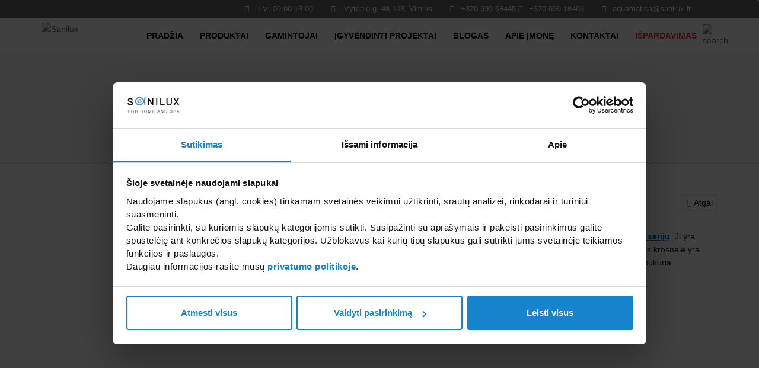

--- FILE ---
content_type: text/html; charset=UTF-8
request_url: https://www.sanilux.lt/produktas/klafs-fero-saunos-krosnele/
body_size: 49239
content:

<!DOCTYPE html>
<html lang="lt"
	prefix="og: https://ogp.me/ns#" >
	<!-- Hotjar Tracking Code for https://www.sanilux.lt
<script>
    (function(h,o,t,j,a,r){
        h.hj=h.hj||function(){(h.hj.q=h.hj.q||[]).push(arguments)};
        h._hjSettings={hjid:2789500,hjsv:6};
        a=o.getElementsByTagName('head')[0];
        r=o.createElement('script');r.async=1;
        r.src=t+h._hjSettings.hjid+j+h._hjSettings.hjsv;
        a.appendChild(r);
    })(window,document,'https://static.hotjar.com/c/hotjar-','.js?sv=');
</script>-->
	<head>
	<!-- Google Tag Manager -->
	<script>(function(w,d,s,l,i){w[l]=w[l]||[];w[l].push({'gtm.start':
	new Date().getTime(),event:'gtm.js'});var f=d.getElementsByTagName(s)[0],
	j=d.createElement(s),dl=l!='dataLayer'?'&l='+l:'';j.async=true;j.src=
	'https://www.googletagmanager.com/gtm.js?id='+i+dl;f.parentNode.insertBefore(j,f);
	})(window,document,'script','dataLayer','GTM-PRRHS6T');</script>
	<!-- End Google Tag Manager -->
	<!-- Yandex.Metrika counter 
<script type="text/javascript" >
   (function(m,e,t,r,i,k,a){m[i]=m[i]||function(){(m[i].a=m[i].a||[]).push(arguments)};
   m[i].l=1*new Date();k=e.createElement(t),a=e.getElementsByTagName(t)[0],k.async=1,k.src=r,a.parentNode.insertBefore(k,a)})
   (window, document, "script", "https://mc.yandex.ru/metrika/tag.js", "ym");

   ym(56577103, "init", {
        clickmap:true,
        trackLinks:true,
        accurateTrackBounce:true,
        webvisor:true
   });
</script>
<noscript><div><img src="https://mc.yandex.ru/watch/56577103" style="position:absolute; left:-9999px;" alt="" /></div></noscript>
<!-- /Yandex.Metrika counter -->
		<!-- MailerLite Universal -->
<script>
(function(m,a,i,l,e,r){ m['MailerLiteObject']=e;function f(){
var c={ a:arguments,q:[]};var r=this.push(c);return "number"!=typeof r?r:f.bind(c.q);}
f.q=f.q||[];m[e]=m[e]||f.bind(f.q);m[e].q=m[e].q||f.q;r=a.createElement(i);
var _=a.getElementsByTagName(i)[0];r.async=1;r.src=l+'?v'+(~~(new Date().getTime()/1000000));
_.parentNode.insertBefore(r,_);})(window, document, 'script', 'https://static.mailerlite.com/js/universal.js', 'ml');

var ml_account = ml('accounts', '2155364', 'y1b6t7m7k4', 'load');
</script>
<!-- End MailerLite Universal -->


				
		<meta charset="UTF-8" />
		<meta name="viewport" content="width=device-width, initial-scale=1.0" />
				<link rel="pingback" href="https://www.sanilux.lt/xmlrpc.php" />
		
								

		    <script>
        writeCookie();
        function writeCookie()
        {
            the_cookie = document.cookie;
            if( the_cookie ){
                if( window.devicePixelRatio >= 2 ){
                    the_cookie = "pixel_ratio="+window.devicePixelRatio+";"+the_cookie;
                    document.cookie = the_cookie;
                    //location = '';
                }
            }
        }
    </script>
<link rel="alternate" hreflang="lt" href="https://www.sanilux.lt/produktas/klafs-fero-saunos-krosnele/" />

		<!-- All in One SEO 4.1.6.2 -->
		<title>KLAFS FERO saunos krosnelė | Sanilux</title>
		<meta name="description" content="KLAFS Fero saunos krosnelė yra elegantiško dizaino ir puikiai derinama su daugeliu KLAFS saunų serijų. Ji yra kompaktiška, lanksti, o dėl savo dizaino, harmoningai dera prie daugelio saunų modelių." />
		<meta name="robots" content="max-image-preview:large" />
		<meta name="google-site-verification" content="Ww2kK6LjHtHIg7uTRljpGAWdxNHrVxb90hd93XUpypc" />
		<link rel="canonical" href="https://www.sanilux.lt/produktas/klafs-fero-saunos-krosnele/" />
		<meta property="og:locale" content="lt_LT" />
		<meta property="og:site_name" content="Sanilux | SANILUX For HOME &amp; SPA" />
		<meta property="og:type" content="article" />
		<meta property="og:title" content="KLAFS FERO saunos krosnelė | Sanilux" />
		<meta property="og:description" content="KLAFS Fero saunos krosnelė yra elegantiško dizaino ir puikiai derinama su daugeliu KLAFS saunų serijų. Ji yra kompaktiška, lanksti, o dėl savo dizaino, harmoningai dera prie daugelio saunų modelių." />
		<meta property="og:url" content="https://www.sanilux.lt/produktas/klafs-fero-saunos-krosnele/" />
		<meta property="og:image" content="https://www.sanilux.lt/wp-content/uploads//2023/04/klafs-easy-sauna-fero-saunos-krosnele-2.jpg" />
		<meta property="og:image:secure_url" content="https://www.sanilux.lt/wp-content/uploads//2023/04/klafs-easy-sauna-fero-saunos-krosnele-2.jpg" />
		<meta property="og:image:width" content="520" />
		<meta property="og:image:height" content="650" />
		<meta property="article:published_time" content="2023-04-06T17:52:12+00:00" />
		<meta property="article:modified_time" content="2023-04-06T19:07:49+00:00" />
		<meta property="article:publisher" content="https://www.facebook.com/Sanilux" />
		<meta name="google" content="nositelinkssearchbox" />
		<script type="application/ld+json" class="aioseo-schema">
			{"@context":"https:\/\/schema.org","@graph":[{"@type":"WebSite","@id":"https:\/\/www.sanilux.lt\/#website","url":"https:\/\/www.sanilux.lt\/","name":"Sanilux","description":"SANILUX For HOME & SPA","inLanguage":"lt","publisher":{"@id":"https:\/\/www.sanilux.lt\/#organization"}},{"@type":"Organization","@id":"https:\/\/www.sanilux.lt\/#organization","name":"Sanilux","url":"https:\/\/www.sanilux.lt\/","sameAs":["https:\/\/www.facebook.com\/Sanilux"]},{"@type":"BreadcrumbList","@id":"https:\/\/www.sanilux.lt\/produktas\/klafs-fero-saunos-krosnele\/#breadcrumblist","itemListElement":[{"@type":"ListItem","@id":"https:\/\/www.sanilux.lt\/#listItem","position":1,"item":{"@type":"WebPage","@id":"https:\/\/www.sanilux.lt\/","name":"Home","description":"KLAFS Saunos ir pirtys. Baseino \u012franga ir \u012frengimas. Garini\u0173-turki\u0161k\u0173 pir\u010di\u0173 ir saun\u0173 \u012frengimas. SPA \u012franga. Santechnika. Plytel\u0117s. Vonios \u012franga. EKO Baseinai.","url":"https:\/\/www.sanilux.lt\/"},"nextItem":"https:\/\/www.sanilux.lt\/produktas\/klafs-fero-saunos-krosnele\/#listItem"},{"@type":"ListItem","@id":"https:\/\/www.sanilux.lt\/produktas\/klafs-fero-saunos-krosnele\/#listItem","position":2,"item":{"@type":"WebPage","@id":"https:\/\/www.sanilux.lt\/produktas\/klafs-fero-saunos-krosnele\/","name":"KLAFS FERO saunos krosnel\u0117","description":"KLAFS Fero saunos krosnel\u0117 yra eleganti\u0161ko dizaino ir puikiai derinama su daugeliu KLAFS saun\u0173 serij\u0173. Ji yra kompakti\u0161ka, lanksti, o d\u0117l savo dizaino, harmoningai dera prie daugelio saun\u0173 modeli\u0173.","url":"https:\/\/www.sanilux.lt\/produktas\/klafs-fero-saunos-krosnele\/"},"previousItem":"https:\/\/www.sanilux.lt\/#listItem"}]},{"@type":"Person","@id":"https:\/\/www.sanilux.lt\/author\/arina\/#author","url":"https:\/\/www.sanilux.lt\/author\/arina\/","name":"Arina N","image":{"@type":"ImageObject","@id":"https:\/\/www.sanilux.lt\/produktas\/klafs-fero-saunos-krosnele\/#authorImage","url":"https:\/\/secure.gravatar.com\/avatar\/feeac5be83347a9c152a5aa858c207be?s=96&d=mm&r=g","width":96,"height":96,"caption":"Arina N"},"sameAs":["https:\/\/www.facebook.com\/Sanilux"]},{"@type":"ItemPage","@id":"https:\/\/www.sanilux.lt\/produktas\/klafs-fero-saunos-krosnele\/#itempage","url":"https:\/\/www.sanilux.lt\/produktas\/klafs-fero-saunos-krosnele\/","name":"KLAFS FERO saunos krosnel\u0117 | Sanilux","description":"KLAFS Fero saunos krosnel\u0117 yra eleganti\u0161ko dizaino ir puikiai derinama su daugeliu KLAFS saun\u0173 serij\u0173. Ji yra kompakti\u0161ka, lanksti, o d\u0117l savo dizaino, harmoningai dera prie daugelio saun\u0173 modeli\u0173.","inLanguage":"lt","isPartOf":{"@id":"https:\/\/www.sanilux.lt\/#website"},"breadcrumb":{"@id":"https:\/\/www.sanilux.lt\/produktas\/klafs-fero-saunos-krosnele\/#breadcrumblist"},"author":"https:\/\/www.sanilux.lt\/author\/arina\/#author","creator":"https:\/\/www.sanilux.lt\/author\/arina\/#author","image":{"@type":"ImageObject","@id":"https:\/\/www.sanilux.lt\/#mainImage","url":"https:\/\/www.sanilux.lt\/wp-content\/uploads\/\/2019\/03\/klafs-sauna-oven-fero.jpg","width":980,"height":1300,"caption":"KLAFS Easy Sauna heater Fero"},"primaryImageOfPage":{"@id":"https:\/\/www.sanilux.lt\/produktas\/klafs-fero-saunos-krosnele\/#mainImage"},"datePublished":"2023-04-06T17:52:12-02:00","dateModified":"2023-04-06T19:07:49-02:00"}]}
		</script>
		<!-- All in One SEO -->

<link rel='dns-prefetch' href='//sanilux.net' />
<link rel='dns-prefetch' href='//maps.google.com' />
<link rel='dns-prefetch' href='//fonts.googleapis.com' />
<link rel="alternate" type="application/rss+xml" title="Sanilux &raquo; Feed" href="https://www.sanilux.lt/feed/" />
<link rel="alternate" type="application/rss+xml" title="Sanilux &raquo; Comments Feed" href="https://www.sanilux.lt/comments/feed/" />
		<!-- This site uses the Google Analytics by MonsterInsights plugin v9.11.1 - Using Analytics tracking - https://www.monsterinsights.com/ -->
							<script src="//www.googletagmanager.com/gtag/js?id=G-EN0KWKB6DV"  data-cfasync="false" data-wpfc-render="false" type="text/javascript" async></script>
			<script data-cfasync="false" data-wpfc-render="false" type="text/javascript">
				var mi_version = '9.11.1';
				var mi_track_user = true;
				var mi_no_track_reason = '';
								var MonsterInsightsDefaultLocations = {"page_location":"https:\/\/www.sanilux.lt\/produktas\/klafs-fero-saunos-krosnele\/"};
								if ( typeof MonsterInsightsPrivacyGuardFilter === 'function' ) {
					var MonsterInsightsLocations = (typeof MonsterInsightsExcludeQuery === 'object') ? MonsterInsightsPrivacyGuardFilter( MonsterInsightsExcludeQuery ) : MonsterInsightsPrivacyGuardFilter( MonsterInsightsDefaultLocations );
				} else {
					var MonsterInsightsLocations = (typeof MonsterInsightsExcludeQuery === 'object') ? MonsterInsightsExcludeQuery : MonsterInsightsDefaultLocations;
				}

								var disableStrs = [
										'ga-disable-G-EN0KWKB6DV',
									];

				/* Function to detect opted out users */
				function __gtagTrackerIsOptedOut() {
					for (var index = 0; index < disableStrs.length; index++) {
						if (document.cookie.indexOf(disableStrs[index] + '=true') > -1) {
							return true;
						}
					}

					return false;
				}

				/* Disable tracking if the opt-out cookie exists. */
				if (__gtagTrackerIsOptedOut()) {
					for (var index = 0; index < disableStrs.length; index++) {
						window[disableStrs[index]] = true;
					}
				}

				/* Opt-out function */
				function __gtagTrackerOptout() {
					for (var index = 0; index < disableStrs.length; index++) {
						document.cookie = disableStrs[index] + '=true; expires=Thu, 31 Dec 2099 23:59:59 UTC; path=/';
						window[disableStrs[index]] = true;
					}
				}

				if ('undefined' === typeof gaOptout) {
					function gaOptout() {
						__gtagTrackerOptout();
					}
				}
								window.dataLayer = window.dataLayer || [];

				window.MonsterInsightsDualTracker = {
					helpers: {},
					trackers: {},
				};
				if (mi_track_user) {
					function __gtagDataLayer() {
						dataLayer.push(arguments);
					}

					function __gtagTracker(type, name, parameters) {
						if (!parameters) {
							parameters = {};
						}

						if (parameters.send_to) {
							__gtagDataLayer.apply(null, arguments);
							return;
						}

						if (type === 'event') {
														parameters.send_to = monsterinsights_frontend.v4_id;
							var hookName = name;
							if (typeof parameters['event_category'] !== 'undefined') {
								hookName = parameters['event_category'] + ':' + name;
							}

							if (typeof MonsterInsightsDualTracker.trackers[hookName] !== 'undefined') {
								MonsterInsightsDualTracker.trackers[hookName](parameters);
							} else {
								__gtagDataLayer('event', name, parameters);
							}
							
						} else {
							__gtagDataLayer.apply(null, arguments);
						}
					}

					__gtagTracker('js', new Date());
					__gtagTracker('set', {
						'developer_id.dZGIzZG': true,
											});
					if ( MonsterInsightsLocations.page_location ) {
						__gtagTracker('set', MonsterInsightsLocations);
					}
										__gtagTracker('config', 'G-EN0KWKB6DV', {"forceSSL":"true","link_attribution":"true"} );
										window.gtag = __gtagTracker;										(function () {
						/* https://developers.google.com/analytics/devguides/collection/analyticsjs/ */
						/* ga and __gaTracker compatibility shim. */
						var noopfn = function () {
							return null;
						};
						var newtracker = function () {
							return new Tracker();
						};
						var Tracker = function () {
							return null;
						};
						var p = Tracker.prototype;
						p.get = noopfn;
						p.set = noopfn;
						p.send = function () {
							var args = Array.prototype.slice.call(arguments);
							args.unshift('send');
							__gaTracker.apply(null, args);
						};
						var __gaTracker = function () {
							var len = arguments.length;
							if (len === 0) {
								return;
							}
							var f = arguments[len - 1];
							if (typeof f !== 'object' || f === null || typeof f.hitCallback !== 'function') {
								if ('send' === arguments[0]) {
									var hitConverted, hitObject = false, action;
									if ('event' === arguments[1]) {
										if ('undefined' !== typeof arguments[3]) {
											hitObject = {
												'eventAction': arguments[3],
												'eventCategory': arguments[2],
												'eventLabel': arguments[4],
												'value': arguments[5] ? arguments[5] : 1,
											}
										}
									}
									if ('pageview' === arguments[1]) {
										if ('undefined' !== typeof arguments[2]) {
											hitObject = {
												'eventAction': 'page_view',
												'page_path': arguments[2],
											}
										}
									}
									if (typeof arguments[2] === 'object') {
										hitObject = arguments[2];
									}
									if (typeof arguments[5] === 'object') {
										Object.assign(hitObject, arguments[5]);
									}
									if ('undefined' !== typeof arguments[1].hitType) {
										hitObject = arguments[1];
										if ('pageview' === hitObject.hitType) {
											hitObject.eventAction = 'page_view';
										}
									}
									if (hitObject) {
										action = 'timing' === arguments[1].hitType ? 'timing_complete' : hitObject.eventAction;
										hitConverted = mapArgs(hitObject);
										__gtagTracker('event', action, hitConverted);
									}
								}
								return;
							}

							function mapArgs(args) {
								var arg, hit = {};
								var gaMap = {
									'eventCategory': 'event_category',
									'eventAction': 'event_action',
									'eventLabel': 'event_label',
									'eventValue': 'event_value',
									'nonInteraction': 'non_interaction',
									'timingCategory': 'event_category',
									'timingVar': 'name',
									'timingValue': 'value',
									'timingLabel': 'event_label',
									'page': 'page_path',
									'location': 'page_location',
									'title': 'page_title',
									'referrer' : 'page_referrer',
								};
								for (arg in args) {
																		if (!(!args.hasOwnProperty(arg) || !gaMap.hasOwnProperty(arg))) {
										hit[gaMap[arg]] = args[arg];
									} else {
										hit[arg] = args[arg];
									}
								}
								return hit;
							}

							try {
								f.hitCallback();
							} catch (ex) {
							}
						};
						__gaTracker.create = newtracker;
						__gaTracker.getByName = newtracker;
						__gaTracker.getAll = function () {
							return [];
						};
						__gaTracker.remove = noopfn;
						__gaTracker.loaded = true;
						window['__gaTracker'] = __gaTracker;
					})();
									} else {
										console.log("");
					(function () {
						function __gtagTracker() {
							return null;
						}

						window['__gtagTracker'] = __gtagTracker;
						window['gtag'] = __gtagTracker;
					})();
									}
			</script>
							<!-- / Google Analytics by MonsterInsights -->
		<script type="text/javascript">
/* <![CDATA[ */
window._wpemojiSettings = {"baseUrl":"https:\/\/s.w.org\/images\/core\/emoji\/15.0.3\/72x72\/","ext":".png","svgUrl":"https:\/\/s.w.org\/images\/core\/emoji\/15.0.3\/svg\/","svgExt":".svg","source":{"concatemoji":"https:\/\/www.sanilux.lt\/wp-includes\/js\/wp-emoji-release.min.js?ver=6.5.7"}};
/*! This file is auto-generated */
!function(i,n){var o,s,e;function c(e){try{var t={supportTests:e,timestamp:(new Date).valueOf()};sessionStorage.setItem(o,JSON.stringify(t))}catch(e){}}function p(e,t,n){e.clearRect(0,0,e.canvas.width,e.canvas.height),e.fillText(t,0,0);var t=new Uint32Array(e.getImageData(0,0,e.canvas.width,e.canvas.height).data),r=(e.clearRect(0,0,e.canvas.width,e.canvas.height),e.fillText(n,0,0),new Uint32Array(e.getImageData(0,0,e.canvas.width,e.canvas.height).data));return t.every(function(e,t){return e===r[t]})}function u(e,t,n){switch(t){case"flag":return n(e,"\ud83c\udff3\ufe0f\u200d\u26a7\ufe0f","\ud83c\udff3\ufe0f\u200b\u26a7\ufe0f")?!1:!n(e,"\ud83c\uddfa\ud83c\uddf3","\ud83c\uddfa\u200b\ud83c\uddf3")&&!n(e,"\ud83c\udff4\udb40\udc67\udb40\udc62\udb40\udc65\udb40\udc6e\udb40\udc67\udb40\udc7f","\ud83c\udff4\u200b\udb40\udc67\u200b\udb40\udc62\u200b\udb40\udc65\u200b\udb40\udc6e\u200b\udb40\udc67\u200b\udb40\udc7f");case"emoji":return!n(e,"\ud83d\udc26\u200d\u2b1b","\ud83d\udc26\u200b\u2b1b")}return!1}function f(e,t,n){var r="undefined"!=typeof WorkerGlobalScope&&self instanceof WorkerGlobalScope?new OffscreenCanvas(300,150):i.createElement("canvas"),a=r.getContext("2d",{willReadFrequently:!0}),o=(a.textBaseline="top",a.font="600 32px Arial",{});return e.forEach(function(e){o[e]=t(a,e,n)}),o}function t(e){var t=i.createElement("script");t.src=e,t.defer=!0,i.head.appendChild(t)}"undefined"!=typeof Promise&&(o="wpEmojiSettingsSupports",s=["flag","emoji"],n.supports={everything:!0,everythingExceptFlag:!0},e=new Promise(function(e){i.addEventListener("DOMContentLoaded",e,{once:!0})}),new Promise(function(t){var n=function(){try{var e=JSON.parse(sessionStorage.getItem(o));if("object"==typeof e&&"number"==typeof e.timestamp&&(new Date).valueOf()<e.timestamp+604800&&"object"==typeof e.supportTests)return e.supportTests}catch(e){}return null}();if(!n){if("undefined"!=typeof Worker&&"undefined"!=typeof OffscreenCanvas&&"undefined"!=typeof URL&&URL.createObjectURL&&"undefined"!=typeof Blob)try{var e="postMessage("+f.toString()+"("+[JSON.stringify(s),u.toString(),p.toString()].join(",")+"));",r=new Blob([e],{type:"text/javascript"}),a=new Worker(URL.createObjectURL(r),{name:"wpTestEmojiSupports"});return void(a.onmessage=function(e){c(n=e.data),a.terminate(),t(n)})}catch(e){}c(n=f(s,u,p))}t(n)}).then(function(e){for(var t in e)n.supports[t]=e[t],n.supports.everything=n.supports.everything&&n.supports[t],"flag"!==t&&(n.supports.everythingExceptFlag=n.supports.everythingExceptFlag&&n.supports[t]);n.supports.everythingExceptFlag=n.supports.everythingExceptFlag&&!n.supports.flag,n.DOMReady=!1,n.readyCallback=function(){n.DOMReady=!0}}).then(function(){return e}).then(function(){var e;n.supports.everything||(n.readyCallback(),(e=n.source||{}).concatemoji?t(e.concatemoji):e.wpemoji&&e.twemoji&&(t(e.twemoji),t(e.wpemoji)))}))}((window,document),window._wpemojiSettings);
/* ]]> */
</script>

<link rel='stylesheet' id='cnss_font_awesome_css-css' href='https://www.sanilux.lt/wp-content/plugins/easy-social-icons/css/font-awesome/css/all.min.css?ver=5.7.2' type='text/css' media='all' />
<link rel='stylesheet' id='cnss_font_awesome_v4_shims-css' href='https://www.sanilux.lt/wp-content/plugins/easy-social-icons/css/font-awesome/css/v4-shims.min.css?ver=5.7.2' type='text/css' media='all' />
<link rel='stylesheet' id='cnss_css-css' href='https://www.sanilux.lt/wp-content/plugins/easy-social-icons/css/cnss.css?ver=1.0' type='text/css' media='all' />
<link rel='stylesheet' id='font-awesome-styles-css' href='https://www.sanilux.lt/wp-content/plugins/woocommerce-dynamic-gallery/admin/assets/css/font-awesome.min.css?ver=4.5.0' type='text/css' media='all' />
<link rel='stylesheet' id='a3-dgallery-style-css' href='https://www.sanilux.lt/wp-content/plugins/woocommerce-dynamic-gallery/assets/js/mygallery/jquery.a3-dgallery.css?ver=2.8.9' type='text/css' media='all' />
<link rel='stylesheet' id='woocommerce_fancybox_styles-css' href='https://www.sanilux.lt/wp-content/plugins/woocommerce-dynamic-gallery/assets/js/fancybox/jquery.fancybox.min.css?ver=1.3.4' type='text/css' media='all' />
<style id='wp-emoji-styles-inline-css' type='text/css'>

	img.wp-smiley, img.emoji {
		display: inline !important;
		border: none !important;
		box-shadow: none !important;
		height: 1em !important;
		width: 1em !important;
		margin: 0 0.07em !important;
		vertical-align: -0.1em !important;
		background: none !important;
		padding: 0 !important;
	}
</style>
<link rel='stylesheet' id='wp-block-library-css' href='https://www.sanilux.lt/wp-includes/css/dist/block-library/style.min.css?ver=6.5.7' type='text/css' media='all' />
<link rel='stylesheet' id='wc-block-style-css' href='https://www.sanilux.lt/wp-content/plugins/woocommerce/packages/woocommerce-blocks/build/style.css?ver=2.4.5' type='text/css' media='all' />
<style id='classic-theme-styles-inline-css' type='text/css'>
/*! This file is auto-generated */
.wp-block-button__link{color:#fff;background-color:#32373c;border-radius:9999px;box-shadow:none;text-decoration:none;padding:calc(.667em + 2px) calc(1.333em + 2px);font-size:1.125em}.wp-block-file__button{background:#32373c;color:#fff;text-decoration:none}
</style>
<style id='global-styles-inline-css' type='text/css'>
body{--wp--preset--color--black: #000000;--wp--preset--color--cyan-bluish-gray: #abb8c3;--wp--preset--color--white: #ffffff;--wp--preset--color--pale-pink: #f78da7;--wp--preset--color--vivid-red: #cf2e2e;--wp--preset--color--luminous-vivid-orange: #ff6900;--wp--preset--color--luminous-vivid-amber: #fcb900;--wp--preset--color--light-green-cyan: #7bdcb5;--wp--preset--color--vivid-green-cyan: #00d084;--wp--preset--color--pale-cyan-blue: #8ed1fc;--wp--preset--color--vivid-cyan-blue: #0693e3;--wp--preset--color--vivid-purple: #9b51e0;--wp--preset--gradient--vivid-cyan-blue-to-vivid-purple: linear-gradient(135deg,rgba(6,147,227,1) 0%,rgb(155,81,224) 100%);--wp--preset--gradient--light-green-cyan-to-vivid-green-cyan: linear-gradient(135deg,rgb(122,220,180) 0%,rgb(0,208,130) 100%);--wp--preset--gradient--luminous-vivid-amber-to-luminous-vivid-orange: linear-gradient(135deg,rgba(252,185,0,1) 0%,rgba(255,105,0,1) 100%);--wp--preset--gradient--luminous-vivid-orange-to-vivid-red: linear-gradient(135deg,rgba(255,105,0,1) 0%,rgb(207,46,46) 100%);--wp--preset--gradient--very-light-gray-to-cyan-bluish-gray: linear-gradient(135deg,rgb(238,238,238) 0%,rgb(169,184,195) 100%);--wp--preset--gradient--cool-to-warm-spectrum: linear-gradient(135deg,rgb(74,234,220) 0%,rgb(151,120,209) 20%,rgb(207,42,186) 40%,rgb(238,44,130) 60%,rgb(251,105,98) 80%,rgb(254,248,76) 100%);--wp--preset--gradient--blush-light-purple: linear-gradient(135deg,rgb(255,206,236) 0%,rgb(152,150,240) 100%);--wp--preset--gradient--blush-bordeaux: linear-gradient(135deg,rgb(254,205,165) 0%,rgb(254,45,45) 50%,rgb(107,0,62) 100%);--wp--preset--gradient--luminous-dusk: linear-gradient(135deg,rgb(255,203,112) 0%,rgb(199,81,192) 50%,rgb(65,88,208) 100%);--wp--preset--gradient--pale-ocean: linear-gradient(135deg,rgb(255,245,203) 0%,rgb(182,227,212) 50%,rgb(51,167,181) 100%);--wp--preset--gradient--electric-grass: linear-gradient(135deg,rgb(202,248,128) 0%,rgb(113,206,126) 100%);--wp--preset--gradient--midnight: linear-gradient(135deg,rgb(2,3,129) 0%,rgb(40,116,252) 100%);--wp--preset--font-size--small: 13px;--wp--preset--font-size--medium: 20px;--wp--preset--font-size--large: 36px;--wp--preset--font-size--x-large: 42px;--wp--preset--spacing--20: 0.44rem;--wp--preset--spacing--30: 0.67rem;--wp--preset--spacing--40: 1rem;--wp--preset--spacing--50: 1.5rem;--wp--preset--spacing--60: 2.25rem;--wp--preset--spacing--70: 3.38rem;--wp--preset--spacing--80: 5.06rem;--wp--preset--shadow--natural: 6px 6px 9px rgba(0, 0, 0, 0.2);--wp--preset--shadow--deep: 12px 12px 50px rgba(0, 0, 0, 0.4);--wp--preset--shadow--sharp: 6px 6px 0px rgba(0, 0, 0, 0.2);--wp--preset--shadow--outlined: 6px 6px 0px -3px rgba(255, 255, 255, 1), 6px 6px rgba(0, 0, 0, 1);--wp--preset--shadow--crisp: 6px 6px 0px rgba(0, 0, 0, 1);}:where(.is-layout-flex){gap: 0.5em;}:where(.is-layout-grid){gap: 0.5em;}body .is-layout-flex{display: flex;}body .is-layout-flex{flex-wrap: wrap;align-items: center;}body .is-layout-flex > *{margin: 0;}body .is-layout-grid{display: grid;}body .is-layout-grid > *{margin: 0;}:where(.wp-block-columns.is-layout-flex){gap: 2em;}:where(.wp-block-columns.is-layout-grid){gap: 2em;}:where(.wp-block-post-template.is-layout-flex){gap: 1.25em;}:where(.wp-block-post-template.is-layout-grid){gap: 1.25em;}.has-black-color{color: var(--wp--preset--color--black) !important;}.has-cyan-bluish-gray-color{color: var(--wp--preset--color--cyan-bluish-gray) !important;}.has-white-color{color: var(--wp--preset--color--white) !important;}.has-pale-pink-color{color: var(--wp--preset--color--pale-pink) !important;}.has-vivid-red-color{color: var(--wp--preset--color--vivid-red) !important;}.has-luminous-vivid-orange-color{color: var(--wp--preset--color--luminous-vivid-orange) !important;}.has-luminous-vivid-amber-color{color: var(--wp--preset--color--luminous-vivid-amber) !important;}.has-light-green-cyan-color{color: var(--wp--preset--color--light-green-cyan) !important;}.has-vivid-green-cyan-color{color: var(--wp--preset--color--vivid-green-cyan) !important;}.has-pale-cyan-blue-color{color: var(--wp--preset--color--pale-cyan-blue) !important;}.has-vivid-cyan-blue-color{color: var(--wp--preset--color--vivid-cyan-blue) !important;}.has-vivid-purple-color{color: var(--wp--preset--color--vivid-purple) !important;}.has-black-background-color{background-color: var(--wp--preset--color--black) !important;}.has-cyan-bluish-gray-background-color{background-color: var(--wp--preset--color--cyan-bluish-gray) !important;}.has-white-background-color{background-color: var(--wp--preset--color--white) !important;}.has-pale-pink-background-color{background-color: var(--wp--preset--color--pale-pink) !important;}.has-vivid-red-background-color{background-color: var(--wp--preset--color--vivid-red) !important;}.has-luminous-vivid-orange-background-color{background-color: var(--wp--preset--color--luminous-vivid-orange) !important;}.has-luminous-vivid-amber-background-color{background-color: var(--wp--preset--color--luminous-vivid-amber) !important;}.has-light-green-cyan-background-color{background-color: var(--wp--preset--color--light-green-cyan) !important;}.has-vivid-green-cyan-background-color{background-color: var(--wp--preset--color--vivid-green-cyan) !important;}.has-pale-cyan-blue-background-color{background-color: var(--wp--preset--color--pale-cyan-blue) !important;}.has-vivid-cyan-blue-background-color{background-color: var(--wp--preset--color--vivid-cyan-blue) !important;}.has-vivid-purple-background-color{background-color: var(--wp--preset--color--vivid-purple) !important;}.has-black-border-color{border-color: var(--wp--preset--color--black) !important;}.has-cyan-bluish-gray-border-color{border-color: var(--wp--preset--color--cyan-bluish-gray) !important;}.has-white-border-color{border-color: var(--wp--preset--color--white) !important;}.has-pale-pink-border-color{border-color: var(--wp--preset--color--pale-pink) !important;}.has-vivid-red-border-color{border-color: var(--wp--preset--color--vivid-red) !important;}.has-luminous-vivid-orange-border-color{border-color: var(--wp--preset--color--luminous-vivid-orange) !important;}.has-luminous-vivid-amber-border-color{border-color: var(--wp--preset--color--luminous-vivid-amber) !important;}.has-light-green-cyan-border-color{border-color: var(--wp--preset--color--light-green-cyan) !important;}.has-vivid-green-cyan-border-color{border-color: var(--wp--preset--color--vivid-green-cyan) !important;}.has-pale-cyan-blue-border-color{border-color: var(--wp--preset--color--pale-cyan-blue) !important;}.has-vivid-cyan-blue-border-color{border-color: var(--wp--preset--color--vivid-cyan-blue) !important;}.has-vivid-purple-border-color{border-color: var(--wp--preset--color--vivid-purple) !important;}.has-vivid-cyan-blue-to-vivid-purple-gradient-background{background: var(--wp--preset--gradient--vivid-cyan-blue-to-vivid-purple) !important;}.has-light-green-cyan-to-vivid-green-cyan-gradient-background{background: var(--wp--preset--gradient--light-green-cyan-to-vivid-green-cyan) !important;}.has-luminous-vivid-amber-to-luminous-vivid-orange-gradient-background{background: var(--wp--preset--gradient--luminous-vivid-amber-to-luminous-vivid-orange) !important;}.has-luminous-vivid-orange-to-vivid-red-gradient-background{background: var(--wp--preset--gradient--luminous-vivid-orange-to-vivid-red) !important;}.has-very-light-gray-to-cyan-bluish-gray-gradient-background{background: var(--wp--preset--gradient--very-light-gray-to-cyan-bluish-gray) !important;}.has-cool-to-warm-spectrum-gradient-background{background: var(--wp--preset--gradient--cool-to-warm-spectrum) !important;}.has-blush-light-purple-gradient-background{background: var(--wp--preset--gradient--blush-light-purple) !important;}.has-blush-bordeaux-gradient-background{background: var(--wp--preset--gradient--blush-bordeaux) !important;}.has-luminous-dusk-gradient-background{background: var(--wp--preset--gradient--luminous-dusk) !important;}.has-pale-ocean-gradient-background{background: var(--wp--preset--gradient--pale-ocean) !important;}.has-electric-grass-gradient-background{background: var(--wp--preset--gradient--electric-grass) !important;}.has-midnight-gradient-background{background: var(--wp--preset--gradient--midnight) !important;}.has-small-font-size{font-size: var(--wp--preset--font-size--small) !important;}.has-medium-font-size{font-size: var(--wp--preset--font-size--medium) !important;}.has-large-font-size{font-size: var(--wp--preset--font-size--large) !important;}.has-x-large-font-size{font-size: var(--wp--preset--font-size--x-large) !important;}
.wp-block-navigation a:where(:not(.wp-element-button)){color: inherit;}
:where(.wp-block-post-template.is-layout-flex){gap: 1.25em;}:where(.wp-block-post-template.is-layout-grid){gap: 1.25em;}
:where(.wp-block-columns.is-layout-flex){gap: 2em;}:where(.wp-block-columns.is-layout-grid){gap: 2em;}
.wp-block-pullquote{font-size: 1.5em;line-height: 1.6;}
</style>
<link rel='stylesheet' id='contact-form-7-css' href='https://www.sanilux.lt/wp-content/plugins/contact-form-7/includes/css/styles.css?ver=5.1.5' type='text/css' media='all' />
<link rel='stylesheet' id='rs-plugin-settings-css' href='https://www.sanilux.lt/wp-content/plugins/revslider/public/assets/css/rs6.css?ver=6.1.5' type='text/css' media='all' />
<style id='rs-plugin-settings-inline-css' type='text/css'>
#rs-demo-id {}
</style>
<link rel='stylesheet' id='sanpop-public-style-css' href='https://www.sanilux.lt/wp-content/plugins/search-and-navigation-popup/assets/css/sanpop-public-style.css?ver=1.0.1' type='text/css' media='all' />
<link rel='stylesheet' id='bonfire-touchy-css-css' href='https://www.sanilux.lt/wp-content/plugins/touchy-by-bonfire/touchy.css?ver=1' type='text/css' media='all' />
<link rel='stylesheet' id='touchy-fontawesome-css' href='https://www.sanilux.lt/wp-content/plugins/touchy-by-bonfire/fonts/font-awesome/css/all.min.css?ver=1' type='text/css' media='all' />
<link rel='stylesheet' id='touchy-fonts-css' href='//fonts.googleapis.com/css?family=Roboto%3A400&#038;ver=1.0.0' type='text/css' media='all' />
<link rel='stylesheet' id='trwca-style-css' href='https://www.sanilux.lt/wp-content/plugins/woocommerce-category-accordion/assets/css/trwca-style.min.css?ver=1.0' type='text/css' media='all' />
<link rel='stylesheet' id='icon-font-css' href='https://www.sanilux.lt/wp-content/plugins/woocommerce-category-accordion/assets/css/font-awesome.min.css?ver=1.0' type='text/css' media='all' />
<link rel='stylesheet' id='wcml-dropdown-0-css' href='https://sanilux.net/wp-content/plugins/woocommerce-multilingual/templates/currency-switchers/legacy-dropdown/style.css?ver=4.7.3' type='text/css' media='all' />
<link rel='stylesheet' id='photoswipe-css' href='https://www.sanilux.lt/wp-content/plugins/woocommerce/assets/css/photoswipe/photoswipe.css?ver=3.8.3' type='text/css' media='all' />
<link rel='stylesheet' id='photoswipe-default-skin-css' href='https://www.sanilux.lt/wp-content/plugins/woocommerce/assets/css/photoswipe/default-skin/default-skin.css?ver=3.8.3' type='text/css' media='all' />
<link rel='stylesheet' id='woocommerce-layout-css' href='https://www.sanilux.lt/wp-content/plugins/woocommerce/assets/css/woocommerce-layout.css?ver=3.8.3' type='text/css' media='all' />
<link rel='stylesheet' id='woocommerce-smallscreen-css' href='https://www.sanilux.lt/wp-content/plugins/woocommerce/assets/css/woocommerce-smallscreen.css?ver=3.8.3' type='text/css' media='only screen and (max-width: 768px)' />
<link rel='stylesheet' id='woocommerce-general-css' href='https://www.sanilux.lt/wp-content/plugins/woocommerce/assets/css/woocommerce.css?ver=3.8.3' type='text/css' media='all' />
<style id='woocommerce-inline-inline-css' type='text/css'>
.woocommerce form .form-row .required { visibility: visible; }
</style>
<link rel='stylesheet' id='wpml-legacy-dropdown-0-css' href='//sanilux.net/wp-content/plugins/sitepress-multilingual-cms/templates/language-switchers/legacy-dropdown/style.css?ver=1' type='text/css' media='all' />
<style id='wpml-legacy-dropdown-0-inline-css' type='text/css'>
.wpml-ls-statics-shortcode_actions{background-color:#ffffff;}.wpml-ls-statics-shortcode_actions, .wpml-ls-statics-shortcode_actions .wpml-ls-sub-menu, .wpml-ls-statics-shortcode_actions a {border-color:#cdcdcd;}.wpml-ls-statics-shortcode_actions a {color:#444444;background-color:#ffffff;}.wpml-ls-statics-shortcode_actions a:hover,.wpml-ls-statics-shortcode_actions a:focus {color:#000000;background-color:#eeeeee;}.wpml-ls-statics-shortcode_actions .wpml-ls-current-language>a {color:#444444;background-color:#ffffff;}.wpml-ls-statics-shortcode_actions .wpml-ls-current-language:hover>a, .wpml-ls-statics-shortcode_actions .wpml-ls-current-language>a:focus {color:#000000;background-color:#eeeeee;}
</style>
<link rel='stylesheet' id='megamenu-css' href='https://www.sanilux.lt/wp-content/uploads/maxmegamenu/style_lt.css?ver=b1a6f9' type='text/css' media='all' />
<link rel='stylesheet' id='dashicons-css' href='https://www.sanilux.lt/wp-includes/css/dashicons.min.css?ver=6.5.7' type='text/css' media='all' />
<link rel='stylesheet' id='custom-styles-css' href='https://www.sanilux.lt/wp-content/themes/dante/custom/custom.css?ver=6.5.7' type='text/css' media='all' />
<link rel='stylesheet' id='aio-icon-manager-css' href='https://www.sanilux.lt/wp-content/plugins/VC_Modal_Popup/css/icon-manager.css?ver=6.5.7' type='text/css' media='all' />
<link rel='stylesheet' id='bsf-Defaults-css' href='https://www.sanilux.lt/wp-content/uploads/smile_fonts/Defaults/Defaults.css?ver=6.5.7' type='text/css' media='all' />
<link rel='stylesheet' id='bootstrap-css' href='https://www.sanilux.lt/wp-content/themes/dante/css/bootstrap.min.css' type='text/css' media='all' />
<link rel='stylesheet' id='ssgizmo-css' href='https://www.sanilux.lt/wp-content/themes/dante/css/ss-gizmo.css' type='text/css' media='all' />
<link rel='stylesheet' id='fontawesome-css' href='https://www.sanilux.lt/wp-content/themes/dante/css/font-awesome.min.css' type='text/css' media='all' />
<link rel='stylesheet' id='sf-main-css' href='https://www.sanilux.lt/wp-content/themes/dante/style.css' type='text/css' media='all' />
<link rel='stylesheet' id='sf-responsive-css' href='https://www.sanilux.lt/wp-content/themes/dante/css/responsive.css' type='text/css' media='all' />
<script type="text/javascript" src="https://www.sanilux.lt/wp-includes/js/jquery/jquery.min.js?ver=3.7.1" id="jquery-core-js"></script>
<script type="text/javascript" src="https://www.sanilux.lt/wp-includes/js/jquery/jquery-migrate.min.js?ver=3.4.1" id="jquery-migrate-js"></script>
<script type="text/javascript" src="https://www.sanilux.lt/wp-content/plugins/easy-social-icons/js/cnss.js?ver=1.0" id="cnss_js-js"></script>
<script type="text/javascript" src="https://www.sanilux.lt/wp-content/plugins/google-analytics-for-wordpress/assets/js/frontend-gtag.min.js?ver=9.11.1" id="monsterinsights-frontend-script-js" async="async" data-wp-strategy="async"></script>
<script data-cfasync="false" data-wpfc-render="false" type="text/javascript" id='monsterinsights-frontend-script-js-extra'>/* <![CDATA[ */
var monsterinsights_frontend = {"js_events_tracking":"true","download_extensions":"doc,pdf,ppt,zip,xls,docx,pptx,xlsx","inbound_paths":"[{\"path\":\"\\\/go\\\/\",\"label\":\"affiliate\"},{\"path\":\"\\\/recommend\\\/\",\"label\":\"affiliate\"}]","home_url":"https:\/\/www.sanilux.lt","hash_tracking":"false","v4_id":"G-EN0KWKB6DV"};/* ]]> */
</script>
<script type="text/javascript" src="https://www.sanilux.lt/wp-content/plugins/revslider/public/assets/js/revolution.tools.min.js?ver=6.0" id="tp-tools-js"></script>
<script type="text/javascript" src="https://www.sanilux.lt/wp-content/plugins/revslider/public/assets/js/rs6.min.js?ver=6.1.5" id="revmin-js"></script>
<script type="text/javascript" src="https://www.sanilux.lt/wp-content/plugins/woocommerce-category-accordion/assets/js/trwca-script.min.js?ver=1.0" id="trwca_script-js"></script>
<script type="text/javascript" src="//sanilux.net/wp-content/plugins/sitepress-multilingual-cms/templates/language-switchers/legacy-dropdown/script.js?ver=1" id="wpml-legacy-dropdown-0-js"></script>
<script type="text/javascript" id="wpml-xdomain-data-js-extra">
/* <![CDATA[ */
var wpml_xdomain_data = {"css_selector":"wpml-ls-item","ajax_url":"https:\/\/www.sanilux.lt\/wp-admin\/admin-ajax.php","current_lang":"lt"};
/* ]]> */
</script>
<script type="text/javascript" src="https://sanilux.net/wp-content/plugins/sitepress-multilingual-cms/res/js/xdomain-data.js?ver=4.3.3" id="wpml-xdomain-data-js"></script>
<link rel="https://api.w.org/" href="https://www.sanilux.net/wp-json/" /><link rel="alternate" type="application/json" href="https://www.sanilux.net/wp-json/wp/v2/product/43269" /><meta name="generator" content="WordPress 6.5.7" />
<meta name="generator" content="WooCommerce 3.8.3" />
<link rel='shortlink' href='https://www.sanilux.lt/?p=43269' />
<link rel="alternate" type="application/json+oembed" href="https://www.sanilux.net/wp-json/oembed/1.0/embed?url=https%3A%2F%2Fwww.sanilux.lt%2Fproduktas%2Fklafs-fero-saunos-krosnele%2F" />
<link rel="alternate" type="text/xml+oembed" href="https://www.sanilux.net/wp-json/oembed/1.0/embed?url=https%3A%2F%2Fwww.sanilux.lt%2Fproduktas%2Fklafs-fero-saunos-krosnele%2F&#038;format=xml" />
<meta name="generator" content="WPML ver:4.3.3 stt:1,32,33,46;" />

<link rel="stylesheet" href="https://www.sanilux.lt/wp-content/plugins/auto-highslide/highslide/highslide.css" type="text/css" />
<script type="text/javascript" src="https://www.sanilux.lt/wp-content/plugins/auto-highslide/highslide/highslide-with-html.packed.js"></script>
<script type="text/javascript">
	hs.graphicsDir = "https://www.sanilux.lt/wp-content/plugins/auto-highslide/highslide/graphics/";
	hs.outlineType = "rounded-white";
	hs.outlineWhileAnimating = true;
	hs.showCredits = false;
</script>
	<style type="text/css">
		ul.cnss-social-icon li.cn-fa-icon a:hover{opacity: 0.7!important;color:#ffffff!important;}
		</style>		<style>
        /* logo location */
        .touchy-logo-wrapper { background-color:; }
        .touchy-logo-wrapper { background-color:transparent; }
        .touchy-logo a { color:; }
        .touchy-logo a:hover { color:; }
        .touchy-logo-wrapper {
                    }
        .touchy-logo-wrapper-bg {
            background-image:url('');
            opacity:;
                    }
        .touchy-logo-image img { max-height:px; }

        /* if logo location hidden*/
                .touchy-wrapper { position:fixed; top:0; }
        .touchy-search-wrapper { position:fixed; top:0; }
        .touchy-by-bonfire-wrapper { position:fixed; top:65px; }
                
        /* text labels */
        .touchy-wrapper .touchy-back-button::before {
            content:'';
            color:;
        }
        .touchy-wrapper .touchy-call-button::before {
            content:'';
            color:;
            margin-left:-2px;
        }
        .touchy-wrapper .touchy-email-button::before {
            content:'';
            color:;
        }
        .touchy-wrapper .touchy-search-button::before {
            content:'';
            color:;
        }
        .touchy-wrapper .touchy-menu-button::before {
            content:'';
            color:;
        }
        
        /* text label hovers (on touch devices only) */
                .touchy-wrapper .touchy-back-button:hover::before,
        .touchy-wrapper .touchy-call-button:hover::before,
        .touchy-wrapper .touchy-email-button:hover::before,
        .touchy-wrapper .touchy-search-button:hover::before,
        .touchy-wrapper .touchy-menu-button:hover::before {
            color:#fff;
        }
        .touchy-wrapper .touchy-back-button:hover::before { color:; }
        .touchy-wrapper .touchy-call-button:hover::before { color:; }
        .touchy-wrapper .touchy-email-button:hover::before { color:; }
        .touchy-wrapper .touchy-search-button:hover::before { color:; }
        .touchy-wrapper .touchy-menu-button:hover::before { color:; }
                /* text label colors for search and menu button active states */
        .touchy-wrapper .touchy-search-button-active::before { color:; }
        .touchy-wrapper .touchy-menu-button-active::before { color:; }
        
        /* button borders */
        .touchy-wrapper .touchy-back-button,
        .touchy-wrapper .touchy-call-button,
        .touchy-wrapper .touchy-email-button,
        .touchy-wrapper .touchy-search-button,
        .touchy-wrapper .touchy-menu-button {
            border-width:0;
        }

                
                
                
                
                
        /* icon positioning if text label entered */
                
                
                
                
                .touchy-menu-text-label-offset i { position:relative; top:-3px; }
                
        /* custom text label font size */
        .touchy-wrapper .touchy-back-button::before,
        .touchy-wrapper .touchy-call-button::before,
        .touchy-wrapper .touchy-email-button::before,
        .touchy-wrapper .touchy-search-button::before,
        .touchy-wrapper .touchy-menu-button::before {
            font-size:px;
        }
        
		/* BACK button */
		.touchy-wrapper .touchy-back-button { color:; background-color:; }
		/* CALL button */
		.touchy-wrapper .touchy-call-button { color:; background-color:; }
		/* EMAIL button */
		.touchy-wrapper .touchy-email-button { color:; background-color:; }
		/* SEARCH button */
		.touchy-wrapper .touchy-search-button { color:; background-color:; }
        /* when search button active */
        .touchy-search-button-active { color: !important; background-color: !important; }
        .touchy-search-button-active .touchy-default-search-outer {            
            -webkit-box-shadow:0px 0px 0px 2px #fff !important;
            -moz-box-shadow:0px 0px 0px 2px #fff !important;
            box-shadow:0px 0px 0px 2px #fff !important;
        }
        .touchy-search-button-active .touchy-default-search-outer:after,
        .touchy-search-button-active .touchy-default-search-inner,
        .touchy-search-button-active .touchy-default-search-inner:before,
        .touchy-search-button-active .touchy-default-search-inner:after { background-color: !important; }
        /* MENU button */
		.touchy-menu-button { color:; background-color:; }
        .touchy-default-menu,
        .touchy-default-menu:before,
        .touchy-default-menu:after { background-color:; }
        /* when menu button active */
        .touchy-menu-button-active { color:; background-color:; }
        .touchy-menu-button-active .touchy-default-menu,
        .touchy-menu-button-active .touchy-default-menu:before,
        .touchy-menu-button-active .touchy-default-menu:after { background-color:; }

        /* show top button hovers on non-touch devices only */
                .touchy-back-button:hover,
        .touchy-call-button:hover,
        .touchy-email-button:hover,
        .touchy-search-button:hover,
        .touchy-menu-button:hover {
            color:#fff;
            background-color:#07B1FF;
        }
        .touchy-back-button:hover { color:; background-color:; }
        .touchy-call-button:hover { color:; background-color:; }
        .touchy-email-button:hover { color:; background-color:; }
        .touchy-search-button:hover { color:; background-color:; }
        .touchy-menu-button:hover { color:; background-color:; }

        /* default back button */
        .touchy-back-button:hover .touchy-default-back,
        .touchy-back-button:hover .touchy-default-back:before,
        .touchy-back-button:hover .touchy-default-back:after { background-color:#fff;; }

        /* default call icon hovers */
        .touchy-call-button:hover .touchy-default-call-one,
        .touchy-call-button:hover .touchy-default-call-two,
        .touchy-call-button:hover .touchy-default-call-three,
        .touchy-call-button:hover .touchy-default-call-one:before,
        .touchy-call-button:hover .touchy-default-call-two:before,
        .touchy-call-button:hover .touchy-default-call-three:before,
        .touchy-call-button:hover .touchy-default-call-one:after,
        .touchy-call-button:hover .touchy-default-call-two:after,
        .touchy-call-button:hover .touchy-default-call-three:after { background-color:#fff; }

        /* default email icon hovers */
        .touchy-email-button:hover .touchy-default-email-outer {
            -webkit-box-shadow:0px 0px 0px 2px #fff;
            -moz-box-shadow:0px 0px 0px 2px #fff;
            box-shadow:0px 0px 0px 2px #fff;
        }
        .touchy-email-button:hover .touchy-default-email-outer:before,
        .touchy-email-button:hover .touchy-default-email-outer:after,
        .touchy-email-button:hover .touchy-default-email-outer .touchy-default-email-inner:before,
        .touchy-email-button:hover .touchy-default-email-outer .touchy-default-email-inner:after { background-color:#fff; }
        
        /* default search icon hovers */
        .touchy-search-button:hover .touchy-default-search-outer {
            -webkit-box-shadow:0px 0px 0px 2px #fff;
            -moz-box-shadow:0px 0px 0px 2px #fff;
            box-shadow:0px 0px 0px 2px #fff;
        }
        .touchy-search-button:hover .touchy-default-search-outer:after,
        .touchy-search-button:hover .touchy-default-search-outer .touchy-default-search-inner,
        .touchy-search-button:hover .touchy-default-search-outer .touchy-default-search-inner:before,
        .touchy-search-button:hover .touchy-default-search-outer .touchy-default-search-inner:after { background-color:#fff; }
        
        /* default menu icon hover */
        .touchy-menu-button:hover .touchy-default-menu,
        .touchy-menu-button:hover .touchy-default-menu:before,
        .touchy-menu-button:hover .touchy-default-menu:after { background-color:#fff; }
                
        /* default back button */
        .touchy-default-back,
        .touchy-default-back:before,
        .touchy-default-back:after { background-color:; }
        
        /* default call button */
        .touchy-default-call-one,
        .touchy-default-call-two,
        .touchy-default-call-three,
        .touchy-default-call-one:before,
        .touchy-default-call-two:before,
        .touchy-default-call-three:before,
        .touchy-default-call-one:after,
        .touchy-default-call-two:after,
        .touchy-default-call-three:after { background-color:; }
        
        /* default email button */
        .touchy-email-button .touchy-default-email-outer {
            -webkit-box-shadow:0px 0px 0px 2px ;
            -moz-box-shadow:0px 0px 0px 2px ;
            box-shadow:0px 0px 0px 2px ;
        }
        .touchy-email-button .touchy-default-email-outer:before,
        .touchy-email-button .touchy-default-email-outer:after,
        .touchy-email-button .touchy-default-email-outer .touchy-default-email-inner:before,
        .touchy-email-button .touchy-default-email-outer .touchy-default-email-inner:after { background-color:; }
        
        /* default search button */
        .touchy-search-button .touchy-default-search-outer {
            -webkit-box-shadow:0px 0px 0px 2px ;
            -moz-box-shadow:0px 0px 0px 2px ;
            box-shadow:0px 0px 0px 2px ;
        }
        .touchy-search-button .touchy-default-search-outer:after,
        .touchy-search-button .touchy-default-search-outer .touchy-default-search-inner,
        .touchy-search-button .touchy-default-search-outer .touchy-default-search-inner:before,
        .touchy-search-button .touchy-default-search-outer .touchy-default-search-inner:after { background-color:; }
        
        /* menu bar dividers */
                
		/* menu bar dividers */
		.touchy-back-button:after,
        .touchy-call-button:after,
        .touchy-email-button:after,
        .touchy-search-button:after { background-color:#EBEBEB; }
        
        /* hide button dividers on button hover (on non-touch devices only) */
                .touchy-back-button:hover:after,
        .touchy-call-button:hover:after,
        .touchy-email-button:hover:after,
        .touchy-search-button:hover:after { opacity:0; }
        
        /* search field placeholder color */
        input.touchy-search-field::-webkit-input-placeholder { color: !important; }
        input.touchy-search-field:-moz-placeholder { color: !important; }
        input.touchy-search-field::-moz-placeholder { color: !important; }
        /* search field text color */
        .touchy-search-wrapper input.touchy-search-field { color:; }
        /* search field 'clear field' button color */
        .touchy-clear-search::before,
        .touchy-clear-search::after { background-color: }
        /* search field background color */
        .touchy-search-wrapper input.touchy-search-field { background-color:; }
        /* search button text + background color */
        .touchy-search-wrapper input.touchy-search { color:; background-color:; }

		/* accordion + tooltip background, corner radius, menu end marker */
        .touchy-by-bonfire {
            border-radius:px;
            border-bottom-width:px;
        }
		.touchy-menu-tooltip:before { border-bottom-color:; }
		.touchy-by-bonfire { background:; border-color:; }
        /* if tooltip color overridden */
        .touchy-menu-tooltip:before { border-bottom-color:; }
        
        /* sub-menu background */
        .touchy-by-bonfire ul.sub-menu { background:; }

        /* horizontal menu item divider */
        .touchy-by-bonfire .menu > li,
        .touchy-by-bonfire ul.sub-menu > li:first-child { border-color:; }
        /* horizontal menu item divider (sub-menu) */
        .touchy-by-bonfire ul li ul li:after { background-color:; }

		/* accordion menu separator */
		.touchy-by-bonfire .menu li span { border-left-color:; }
        /* accordion menu separator (sub-menu) */
		.touchy-by-bonfire .sub-menu li span { border-left-color:; }
        
		/* submenu arrow animation */
        
            .touchy-by-bonfire span.touchy-submenu-active span::before {
                -webkit-transform:rotate(-45deg);
                -moz-transform:rotate(-45deg);
                transform:rotate(-45deg);
            }
            .touchy-by-bonfire span.touchy-submenu-active span::after {
                -webkit-transform:rotate(45deg);
                -moz-transform:rotate(45deg);
                transform:rotate(45deg);
            }
                /* accordion menu item */
		.touchy-by-bonfire .menu a {
            font-size:px;
            line-height:px;
            font-family:;
            color:;
        }
        .touchy-by-bonfire ul li.current-menu-item > a,
        .touchy-by-bonfire .sub-menu .current-menu-item > a { color:; }
		.touchy-by-bonfire .menu a:hover,
        .touchy-by-bonfire ul li.current-menu-item a:hover,
        .touchy-by-bonfire .menu a:active { color:; }
        
        /* menu icons */
        .touchy-by-bonfire .menu a i {
            font-size:px;
            color:;
        }
        .touchy-by-bonfire .sub-menu a i {
            font-size:px;
            color:;
        }

		/* menu description */
		.touchy-menu-item-description {
            font-size:px;
            line-height:px;
            margin-top:px;
            font-family:;
            color:;
        }

		/* accordion sub-menu item */
		.touchy-by-bonfire .sub-menu a { color:; }
		.touchy-by-bonfire .sub-menu a:hover, .touchy-by-bonfire .sub-menu a:active { color:; }
		
        /* highlighted menu item */
        .touchy-by-bonfire ul li.marker > a { border-color:; }
        
		/* content overlay color + transparency */
		.touchy-overlay { background-color:; }
        .touchy-overlay-active { opacity:; }
		
		/* menu transparency */
		.touchy-wrapper { opacity:; }
        
        /* hide menubar shadow */
                
        /* widget area background */
        .touchy-widgets-wrapper { background-color:; }
        
        /* absolute positioning */
                
        /* bottom positioning */
                
        /* hide logo area background shadow */
                .touchy-logo-wrapper {
            -webkit-box-shadow:none;
            -moz-box-shadow:none;
            box-shadow:none;
        }
		        
        /* accordion expand icon */
		.touchy-by-bonfire .touchy-sub-arrow-inner:before,
        .touchy-by-bonfire .touchy-sub-arrow-inner:after { background-color:; }
        /* accordion expand icon (sub-menu) */
        .touchy-by-bonfire .sub-menu li .touchy-sub-arrow-inner:before,
        .touchy-by-bonfire .sub-menu li .touchy-sub-arrow-inner:after { background-color:; }
        
        /* show sub-menu arrow hover colors on non-touch devices only */
                .touchy-by-bonfire .touchy-sub-arrow:hover .touchy-sub-arrow-inner:before,
        .touchy-by-bonfire .touchy-sub-arrow:hover .touchy-sub-arrow-inner:after { background-color:#777; }
        /* accordion expand icon hover */
        .touchy-by-bonfire .touchy-sub-arrow:hover .touchy-sub-arrow-inner:before,
        .touchy-by-bonfire .touchy-sub-arrow:hover .touchy-sub-arrow-inner:after { background-color:; }
        /* accordion expand icon hover (sub-menu) */
        .touchy-by-bonfire .sub-menu li .touchy-sub-arrow:hover .touchy-sub-arrow-inner:before,
        .touchy-by-bonfire .sub-menu li .touchy-sub-arrow:hover .touchy-sub-arrow-inner:after { background-color:; }
                
        /* full menu item menu */
        .touchy-by-bonfire .menu .full-item-arrow-hover > .touchy-sub-arrow .touchy-sub-arrow-inner::before,
        .touchy-by-bonfire .menu .full-item-arrow-hover > .touchy-sub-arrow .touchy-sub-arrow-inner::after,
        .touchy-by-bonfire .menu > li > span.touchy-submenu-active .touchy-sub-arrow-inner::before,
        .touchy-by-bonfire .menu > li > span.touchy-submenu-active .touchy-sub-arrow-inner::after { background-color:; }
        /* full menu item sub-menu */
        .touchy-by-bonfire .sub-menu .full-item-arrow-hover > .touchy-sub-arrow .touchy-sub-arrow-inner::before,
        .touchy-by-bonfire .sub-menu .full-item-arrow-hover > .touchy-sub-arrow .touchy-sub-arrow-inner::after,
        .touchy-by-bonfire .sub-menu > li > span.touchy-submenu-active .touchy-sub-arrow-inner::before,
        .touchy-by-bonfire .sub-menu > li > span.touchy-submenu-active .touchy-sub-arrow-inner::after { background-color:; }
        
        /* if submenu arrow divider is hidden */
                
        /* push down Touchy if WordPress toolbar is active */
                
		/* hide touchy between resolutions */
		@media ( min-width:991px) and (max-width:4000px) {
			.touchy-logo-wrapper,
            .touchy-search-wrapper,
            .touchy-wrapper,
			.touchy-overlay,
			.touchy-by-bonfire { display:none !important; }
		}
		/* hide theme menu */
				</style>
		<!-- END CUSTOM COLORS (WP THEME CUSTOMIZER) -->
	
	<!--[if lt IE 9]><script data-cfasync="false" src="https://www.sanilux.lt/wp-content/themes/dante/js/respond.min.js"></script><script data-cfasync="false" src="https://www.sanilux.lt/wp-content/themes/dante/js/html5shiv.js"></script><script data-cfasync="false" src="https://www.sanilux.lt/wp-content/themes/dante/js/excanvas.compiled.js"></script><script data-cfasync="false" src="https://www.sanilux.lt/wp-content/themes/dante/js/background_size_emu.js"></script><![endif]-->	<noscript><style>.woocommerce-product-gallery{ opacity: 1 !important; }</style></noscript>
				<script type="text/javascript">
			var ajaxurl = 'https://www.sanilux.lt/wp-admin/admin-ajax.php';
			</script>
		<style type="text/css">
body, p, #commentform label, .contact-form label {font-size: 14px;line-height: 22px;}h1 {font-size: 24px;line-height: 34px;}h2 {font-size: 20px;line-height: 30px;}h3, .blog-item .quote-excerpt {font-size: 18px;line-height: 24px;}h4, .body-content.quote, #respond-wrap h3, #respond h3 {font-size: 16px;line-height: 20px;}h5 {font-size: 14px;line-height: 18px;}h6 {font-size: 12px;line-height: 16px;}nav .menu li {font-size: 14px;}::selection, ::-moz-selection {background-color: #45a8eb; color: #fff;}.recent-post figure, span.highlighted, span.dropcap4, .loved-item:hover .loved-count, .flickr-widget li, .portfolio-grid li, input[type="submit"], .wpcf7 input.wpcf7-submit[type="submit"], .gform_wrapper input[type="submit"], .mymail-form input[type="submit"], .woocommerce-page nav.woocommerce-pagination ul li span.current, .woocommerce nav.woocommerce-pagination ul li span.current, figcaption .product-added, .woocommerce .wc-new-badge, .yith-wcwl-wishlistexistsbrowse a, .yith-wcwl-wishlistaddedbrowse a, .woocommerce .widget_layered_nav ul li.chosen > *, .woocommerce .widget_layered_nav_filters ul li a, .sticky-post-icon, .fw-video-close:hover {background-color: #45a8eb!important; color: #ffffff;}a:hover, a:focus, #sidebar a:hover, .pagination-wrap a:hover, .carousel-nav a:hover, .portfolio-pagination div:hover > i, #footer a:hover, #copyright a, .beam-me-up a:hover span, .portfolio-item .portfolio-item-permalink, .read-more-link, .blog-item .read-more, .blog-item-details a:hover, .author-link, #reply-title small a, #respond .form-submit input:hover, span.dropcap2, .spb_divider.go_to_top a, love-it-wrapper:hover .love-it, .love-it-wrapper:hover span.love-count, .love-it-wrapper .loved, .comments-likes .loved span.love-count, .comments-likes a:hover i, .comments-likes .love-it-wrapper:hover a i, .comments-likes a:hover span, .love-it-wrapper:hover a i, .item-link:hover, #header-translation p a, #swift-slider .flex-caption-large h1 a:hover, .wooslider .slide-title a:hover, .caption-details-inner .details span > a, .caption-details-inner .chart span, .caption-details-inner .chart i, #swift-slider .flex-caption-large .chart i, #breadcrumbs a:hover, .ui-widget-content a:hover, .yith-wcwl-add-button a:hover, #product-img-slider li a.zoom:hover, .woocommerce .star-rating span, .article-body-wrap .share-links a:hover, ul.member-contact li a:hover, .price ins, .bag-product a.remove:hover, .bag-product-title a:hover, #back-to-top:hover,  ul.member-contact li a:hover, .fw-video-link-image:hover i, .ajax-search-results .all-results:hover, .search-result h5 a:hover .ui-state-default a:hover {color: #45a8eb;}.carousel-wrap > a:hover, #mobile-menu ul li:hover > a {color: #45a8eb!important;}.comments-likes a:hover span, .comments-likes a:hover i {color: #45a8eb!important;}.read-more i:before, .read-more em:before {color: #45a8eb;}input[type="text"]:focus, input[type="email"]:focus, input[type="tel"]:focus, textarea:focus, .bypostauthor .comment-wrap .comment-avatar,.search-form input:focus, .wpcf7 input:focus, .wpcf7 textarea:focus, .ginput_container input:focus, .ginput_container textarea:focus, .mymail-form input:focus, .mymail-form textarea:focus {border-color: #45a8eb!important;}nav .menu ul li:first-child:after,.navigation a:hover > .nav-text, .returning-customer a:hover {border-bottom-color: #45a8eb;}nav .menu ul ul li:first-child:after {border-right-color: #45a8eb;}.spb_impact_text .spb_call_text {border-left-color: #45a8eb;}.spb_impact_text .spb_button span {color: #fff;}#respond .form-submit input#submit {border-color: #e4e4e4;background-color: #FFFFFF;}#respond .form-submit input#submit:hover {border-color: #45a8eb;background-color: #45a8eb;color: #ffffff;}.woocommerce .free-badge, .my-account-login-wrap .login-wrap form.login p.form-row input[type="submit"], .woocommerce .my-account-login-wrap form input[type="submit"] {background-color: #222222; color: #ffffff;}a[rel="tooltip"], ul.member-contact li a, .blog-item-details a, .post-info a, a.text-link, .tags-wrap .tags a, .logged-in-as a, .comment-meta-actions .edit-link, .comment-meta-actions .comment-reply, .read-more {border-color: #45a8eb;}.super-search-go {border-color: #45a8eb!important;}.super-search-go:hover {background: #45a8eb!important;border-color: #45a8eb!important;}body {color: #222222;}.pagination-wrap a, .search-pagination a {color: #222222;}.layout-boxed #header-search, .layout-boxed #super-search, body > .sf-super-search {background-color: #222222;}body {background-color: #222222;background-size: auto;}#main-container, .tm-toggle-button-wrap a {background-color: #FFFFFF;}a, .ui-widget-content a {color: #666666;}.pagination-wrap li a:hover, ul.bar-styling li:not(.selected) > a:hover, ul.bar-styling li > .comments-likes:hover, ul.page-numbers li > a:hover, ul.page-numbers li > span.current {color: #ffffff!important;background: #45a8eb;border-color: #45a8eb;}ul.bar-styling li > .comments-likes:hover * {color: #ffffff!important;}.pagination-wrap li a, .pagination-wrap li span, .pagination-wrap li span.expand, ul.bar-styling li > a, ul.bar-styling li > div, ul.page-numbers li > a, ul.page-numbers li > span, .curved-bar-styling, ul.bar-styling li > form input {border-color: #e4e4e4;}ul.bar-styling li > a, ul.bar-styling li > span, ul.bar-styling li > div, ul.bar-styling li > form input {background-color: #FFFFFF;}input[type="text"], input[type="password"], input[type="email"], input[type="tel"], textarea, select {border-color: #e4e4e4;background: #f7f7f7;}textarea:focus, input:focus {border-color: #999!important;}.modal-header {background: #f7f7f7;}.recent-post .post-details, .team-member .team-member-position, .portfolio-item h5.portfolio-subtitle, .mini-items .blog-item-details, .standard-post-content .blog-item-details, .masonry-items .blog-item .blog-item-details, .jobs > li .job-date, .search-item-content time, .search-item-content span, .blog-item-details a, .portfolio-details-wrap .date,  .portfolio-details-wrap .tags-link-wrap {color: #222222;}ul.bar-styling li.facebook > a:hover {color: #fff!important;background: #3b5998;border-color: #3b5998;}ul.bar-styling li.twitter > a:hover {color: #fff!important;background: #4099FF;border-color: #4099FF;}ul.bar-styling li.google-plus > a:hover {color: #fff!important;background: #d34836;border-color: #d34836;}ul.bar-styling li.pinterest > a:hover {color: #fff!important;background: #cb2027;border-color: #cb2027;}#header-search input, #header-search a, .super-search-close, #header-search i.ss-search {color: #fff;}#header-search a:hover, .super-search-close:hover {color: #45a8eb;}.sf-super-search, .spb_supersearch_widget.asset-bg {background-color: #222222;}.sf-super-search .search-options .ss-dropdown > span, .sf-super-search .search-options input {color: #45a8eb; border-bottom-color: #45a8eb;}.sf-super-search .search-options .ss-dropdown ul li .fa-check {color: #45a8eb;}.sf-super-search-go:hover, .sf-super-search-close:hover { background-color: #45a8eb; border-color: #45a8eb; color: #ffffff;}#top-bar {background: #45a8eb; color: #ffffff;}#top-bar .tb-welcome {border-color: #f7f7f7;}#top-bar a {color: #ffffff;}#top-bar .menu li {border-left-color: #f7f7f7; border-right-color: #f7f7f7;}#top-bar .menu > li > a, #top-bar .menu > li.parent:after {color: #ffffff;}#top-bar .menu > li > a:hover, #top-bar a:hover {color: #1dc6df;}#top-bar .show-menu {background-color: #f7f7f7;color: #222222;}#header-languages .current-language {background: #f7f7f7; color: #000000;}#header-section:before, #header .is-sticky .sticky-header, #header-section .is-sticky #main-nav.sticky-header, #header-section.header-6 .is-sticky #header.sticky-header, .ajax-search-wrap {background-color: #ffffff;background: -webkit-gradient(linear, 0% 0%, 0% 100%, from(#ffffff), to(#ffffff));background: -webkit-linear-gradient(top, #ffffff, #ffffff);background: -moz-linear-gradient(top, #ffffff, #ffffff);background: -ms-linear-gradient(top, #ffffff, #ffffff);background: -o-linear-gradient(top, #ffffff, #ffffff);}#logo img {padding-top: 0px;padding-bottom: 0px;}#logo {max-height: 42px;}#header-section .header-menu .menu li, #mini-header .header-right nav .menu li {border-left-color: #e4e4e4;}#header-section #main-nav {border-top-color: #e4e4e4;}#top-header {border-bottom-color: #e4e4e4;}#top-header {border-bottom-color: #e4e4e4;}#top-header .th-right > nav .menu li, .ajax-search-wrap:after {border-bottom-color: #e4e4e4;}.ajax-search-wrap, .ajax-search-results, .search-result-pt .search-result {border-color: #e4e4e4;}.page-content {border-bottom-color: #e4e4e4;}.ajax-search-wrap input[type="text"], .search-result-pt h6, .no-search-results h6, .search-result h5 a {color: #252525;}@media only screen and (max-width: 991px) {
			.naked-header #header-section, .naked-header #header-section:before, .naked-header #header .is-sticky .sticky-header, .naked-header .is-sticky #header.sticky-header {background-color: #ffffff;background: -webkit-gradient(linear, 0% 0%, 0% 100%, from(#ffffff), to(#ffffff));background: -webkit-linear-gradient(top, #ffffff, #ffffff);background: -moz-linear-gradient(top, #ffffff, #ffffff);background: -ms-linear-gradient(top, #ffffff, #ffffff);background: -o-linear-gradient(top, #ffffff, #ffffff);}
			}nav#main-navigation .menu > li > a span.nav-line {background-color: #45a8eb;}.show-menu {background-color: #222222;color: #ffffff;}nav .menu > li:before {background: #45a8eb;}nav .menu .sub-menu .parent > a:after {border-left-color: #45a8eb;}nav .menu ul.sub-menu {background-color: #FFFFFF;}nav .menu ul.sub-menu li {border-bottom-color: #f0f0f0;border-bottom-style: solid;}nav.mega-menu li .mega .sub .sub-menu, nav.mega-menu li .mega .sub .sub-menu li, nav.mega-menu li .sub-container.non-mega li, nav.mega-menu li .sub li.mega-hdr {border-top-color: #f0f0f0;border-top-style: solid;}nav.mega-menu li .sub li.mega-hdr {border-right-color: #f0f0f0;border-right-style: solid;}nav .menu > li.menu-item > a, nav .menu > li.menu-item.indicator-disabled > a, #menubar-controls a, nav.search-nav .menu>li>a, .naked-header .is-sticky nav .menu > li a {color: #252525;}nav .menu > li.menu-item:hover > a {color: #45a8eb;}nav .menu ul.sub-menu li.menu-item > a, nav .menu ul.sub-menu li > span, #top-bar nav .menu ul li > a {color: #666666;}nav .menu ul.sub-menu li.menu-item:hover > a {color: #000000!important; background: #f7f7f7;}nav .menu li.parent > a:after, nav .menu li.parent > a:after:hover {color: #aaa;}nav .menu li.current-menu-ancestor > a, nav .menu li.current-menu-item > a, #mobile-menu .menu ul li.current-menu-item > a, nav .menu li.current-scroll-item > a {color: #1bbeb4;}nav .menu ul li.current-menu-ancestor > a, nav .menu ul li.current-menu-item > a {color: #000000; background: #f7f7f7;}#main-nav .header-right ul.menu > li, .wishlist-item {border-left-color: #f0f0f0;}#nav-search, #mini-search {background: #45a8eb;}#nav-search a, #mini-search a {color: #ffffff;}.bag-header, .bag-product, .bag-empty, .wishlist-empty {border-color: #f0f0f0;}.bag-buttons a.sf-button.bag-button, .bag-buttons a.sf-button.wishlist-button, .bag-buttons a.sf-button.guest-button {background-color: #e4e4e4; color: #222222!important;}.bag-buttons a.checkout-button, .bag-buttons a.create-account-button, .woocommerce input.button.alt, .woocommerce .alt-button, .woocommerce button.button.alt, .woocommerce #account_details .login form p.form-row input[type="submit"], #login-form .modal-body form.login p.form-row input[type="submit"] {background: #222222; color: #ffffff;}.woocommerce .button.update-cart-button:hover, .woocommerce #account_details .login form p.form-row input[type="submit"]:hover, #login-form .modal-body form.login p.form-row input[type="submit"]:hover {background: #45a8eb; color: #ffffff;}.woocommerce input.button.alt:hover, .woocommerce .alt-button:hover, .woocommerce button.button.alt:hover {background: #45a8eb; color: #ffffff;}.shopping-bag:before, nav .menu ul.sub-menu li:first-child:before {border-bottom-color: #45a8eb;}nav ul.menu > li.menu-item.sf-menu-item-btn > a {background-color: #45a8eb;color: #252525;}nav ul.menu > li.menu-item.sf-menu-item-btn:hover > a {color: #45a8eb;background-color: #252525;}#base-promo {background-color: #e4e4e4;}#base-promo > p, #base-promo.footer-promo-text > a, #base-promo.footer-promo-arrow > a {color: #222;}#base-promo.footer-promo-arrow:hover, #base-promo.footer-promo-text:hover {background-color: #45a8eb;color: #ffffff;}#base-promo.footer-promo-arrow:hover > *, #base-promo.footer-promo-text:hover > * {color: #ffffff;}.page-heading {background-color: #f7f7f7;border-bottom-color: #e4e4e4;}.page-heading h1, .page-heading h3 {color: #222222;}#breadcrumbs {color: #333333;}#breadcrumbs a, #breadcrumb i {color: #333333;}body, input[type="text"], input[type="password"], input[type="email"], textarea, select, .ui-state-default a {color: #222222;}h1, h1 a {color: #222222;}h2, h2 a {color: #222222;}h3, h3 a {color: #222222;}h4, h4 a, .carousel-wrap > a {color: #222222;}h5, h5 a {color: #222222;}h6, h6 a {color: #222222;}.spb_impact_text .spb_call_text, .impact-text, .impact-text-large {color: #222222;}.read-more i, .read-more em {color: transparent;}.pb-border-bottom, .pb-border-top, .read-more-button {border-color: #e4e4e4;}#swift-slider ul.slides {background: #222222;}#swift-slider .flex-caption .flex-caption-headline {background: #FFFFFF;}#swift-slider .flex-caption .flex-caption-details .caption-details-inner {background: #FFFFFF; border-bottom: #e4e4e4}#swift-slider .flex-caption-large, #swift-slider .flex-caption-large h1 a {color: #ffffff;}#swift-slider .flex-caption h4 i {line-height: 20px;}#swift-slider .flex-caption-large .comment-chart i {color: #ffffff;}#swift-slider .flex-caption-large .loveit-chart span {color: #45a8eb;}#swift-slider .flex-caption-large a {color: #45a8eb;}#swift-slider .flex-caption .comment-chart i, #swift-slider .flex-caption .comment-chart span {color: #222222;}figure.animated-overlay figcaption {background-color: #45a8eb;}
figure.animated-overlay figcaption .thumb-info h4, figure.animated-overlay figcaption .thumb-info h5, figcaption .thumb-info-excerpt p {color: #ffffff;}figure.animated-overlay figcaption .thumb-info i {background: #222222; color: #ffffff;}figure:hover .overlay {box-shadow: inset 0 0 0 500px #45a8eb;}h4.spb-heading span:before, h4.spb-heading span:after, h3.spb-heading span:before, h3.spb-heading span:after, h4.lined-heading span:before, h4.lined-heading span:after {border-color: #e4e4e4}h4.spb-heading:before, h3.spb-heading:before, h4.lined-heading:before {border-top-color: #e4e4e4}.spb_parallax_asset h4.spb-heading {border-bottom-color: #222222}.testimonials.carousel-items li .testimonial-text {background-color: #f7f7f7;}.sidebar .widget-heading h4 {color: #222222;}.widget ul li, .widget.widget_lip_most_loved_widget li {border-color: #e4e4e4;}.widget.widget_lip_most_loved_widget li {background: #FFFFFF; border-color: #e4e4e4;}.widget_lip_most_loved_widget .loved-item > span {color: #222222;}.widget_search form input {background: #FFFFFF;}.widget .wp-tag-cloud li a {background: #f7f7f7; border-color: #e4e4e4;}.widget .tagcloud a:hover, .widget ul.wp-tag-cloud li:hover > a {background-color: #45a8eb; color: #ffffff;}.loved-item .loved-count > i {color: #222222;background: #e4e4e4;}.subscribers-list li > a.social-circle {color: #ffffff;background: #222222;}.subscribers-list li:hover > a.social-circle {color: #fbfbfb;background: #45a8eb;}.sidebar .widget_categories ul > li a, .sidebar .widget_archive ul > li a, .sidebar .widget_nav_menu ul > li a, .sidebar .widget_meta ul > li a, .sidebar .widget_recent_entries ul > li, .widget_product_categories ul > li a, .widget_layered_nav ul > li a {color: #666666;}.sidebar .widget_categories ul > li a:hover, .sidebar .widget_archive ul > li a:hover, .sidebar .widget_nav_menu ul > li a:hover, .widget_nav_menu ul > li.current-menu-item a, .sidebar .widget_meta ul > li a:hover, .sidebar .widget_recent_entries ul > li a:hover, .widget_product_categories ul > li a:hover, .widget_layered_nav ul > li a:hover {color: #45a8eb;}#calendar_wrap caption {border-bottom-color: #222222;}.sidebar .widget_calendar tbody tr > td a {color: #ffffff;background-color: #222222;}.sidebar .widget_calendar tbody tr > td a:hover {background-color: #45a8eb;}.sidebar .widget_calendar tfoot a {color: #222222;}.sidebar .widget_calendar tfoot a:hover {color: #45a8eb;}.widget_calendar #calendar_wrap, .widget_calendar th, .widget_calendar tbody tr > td, .widget_calendar tbody tr > td.pad {border-color: #e4e4e4;}.widget_sf_infocus_widget .infocus-item h5 a {color: #222222;}.widget_sf_infocus_widget .infocus-item h5 a:hover {color: #45a8eb;}.sidebar .widget hr {border-color: #e4e4e4;}.widget ul.flickr_images li a:after, .portfolio-grid li a:after {color: #ffffff;}.slideout-filter .select:after {background: #FFFFFF;}.slideout-filter ul li a {color: #ffffff;}.slideout-filter ul li a:hover {color: #45a8eb;}.slideout-filter ul li.selected a {color: #ffffff;background: #45a8eb;}ul.portfolio-filter-tabs li.selected a {background: #f7f7f7;}.spb_blog_widget .filter-wrap {background-color: #222;}.portfolio-item {border-bottom-color: #e4e4e4;}.masonry-items .portfolio-item-details {background: #f7f7f7;}.spb_portfolio_carousel_widget .portfolio-item {background: #FFFFFF;}.spb_portfolio_carousel_widget .portfolio-item h4.portfolio-item-title a > i {line-height: 20px;}.masonry-items .blog-item .blog-details-wrap:before {background-color: #f7f7f7;}.masonry-items .portfolio-item figure {border-color: #e4e4e4;}.portfolio-details-wrap span span {color: #666;}.share-links > a:hover {color: #45a8eb;}.blog-aux-options li.selected a {background: #45a8eb;border-color: #45a8eb;color: #ffffff;}.blog-filter-wrap .aux-list li:hover {border-bottom-color: transparent;}.blog-filter-wrap .aux-list li:hover a {color: #ffffff;background: #45a8eb;}.mini-blog-item-wrap, .mini-items .mini-alt-wrap, .mini-items .mini-alt-wrap .quote-excerpt, .mini-items .mini-alt-wrap .link-excerpt, .masonry-items .blog-item .quote-excerpt, .masonry-items .blog-item .link-excerpt, .standard-post-content .quote-excerpt, .standard-post-content .link-excerpt, .timeline, .post-info, .body-text .link-pages, .page-content .link-pages {border-color: #e4e4e4;}.post-info, .article-body-wrap .share-links .share-text, .article-body-wrap .share-links a {color: #222222;}.standard-post-date {background: #e4e4e4;}.standard-post-content {background: #f7f7f7;}.format-quote .standard-post-content:before, .standard-post-content.no-thumb:before {border-left-color: #f7f7f7;}.search-item-img .img-holder {background: #f7f7f7;border-color:#e4e4e4;}.masonry-items .blog-item .masonry-item-wrap {background: #f7f7f7;}.mini-items .blog-item-details, .share-links, .single-portfolio .share-links, .single .pagination-wrap, ul.portfolio-filter-tabs li a {border-color: #e4e4e4;}.related-item figure {background-color: #222222; color: #ffffff}.required {color: #ee3c59;}.comments-likes a i, .comments-likes a span, .comments-likes .love-it-wrapper a i, .comments-likes span.love-count, .share-links ul.bar-styling > li > a {color: #222222;}#respond .form-submit input:hover {color: #fff!important;}.recent-post {background: #FFFFFF;}.recent-post .post-item-details {border-top-color: #e4e4e4;color: #e4e4e4;}.post-item-details span, .post-item-details a, .post-item-details .comments-likes a i, .post-item-details .comments-likes a span {color: #222222;}.sf-button.accent {color: #ffffff; background-color: #45a8eb;}.sf-button.sf-icon-reveal.accent {color: #ffffff!important; background-color: #45a8eb!important;}.sf-button.accent:hover {background-color: #222222;color: #ffffff;}a.sf-button, a.sf-button:hover, #footer a.sf-button:hover {background-image: none;color: #fff!important;}a.sf-button.gold, a.sf-button.gold:hover, a.sf-button.lightgrey, a.sf-button.lightgrey:hover, a.sf-button.white, a.sf-button.white:hover {color: #222!important;}a.sf-button.transparent-dark {color: #222222!important;}a.sf-button.transparent-light:hover, a.sf-button.transparent-dark:hover {color: #45a8eb!important;} input[type="submit"], .wpcf7 input.wpcf7-submit[type="submit"], .gform_wrapper input[type="submit"], .mymail-form input[type="submit"] {color: #fff;}input[type="submit"]:hover, .wpcf7 input.wpcf7-submit[type="submit"]:hover, .gform_wrapper input[type="submit"]:hover, .mymail-form input[type="submit"]:hover {background-color: #222222!important;color: #ffffff;}input[type="text"], input[type="email"], input[type="password"], textarea, select, .wpcf7 input[type="text"], .wpcf7 input[type="email"], .wpcf7 textarea, .wpcf7 select, .ginput_container input[type="text"], .ginput_container input[type="email"], .ginput_container textarea, .ginput_container select, .mymail-form input[type="text"], .mymail-form input[type="email"], .mymail-form textarea, .mymail-form select {background: #f7f7f7; border-color: #e4e4e4;}.sf-icon {color: #45a8eb;}.sf-icon-cont {border-color: rgba(69,168,235,0.5);}.sf-icon-cont:hover, .sf-hover .sf-icon-cont, .sf-icon-box[class*="icon-box-boxed-"] .sf-icon-cont, .sf-hover .sf-icon-box-hr {background-color: #45a8eb;}.sf-icon-box[class*="sf-icon-box-boxed-"] .sf-icon-cont:after {border-top-color: #45a8eb;border-left-color: #45a8eb;}.sf-icon-cont:hover .sf-icon, .sf-hover .sf-icon-cont .sf-icon, .sf-icon-box.sf-icon-box-boxed-one .sf-icon, .sf-icon-box.sf-icon-box-boxed-three .sf-icon {color: #ffffff;}.sf-icon-box-animated .front {background: #f7f7f7; border-color: #e4e4e4;}.sf-icon-box-animated .front h3 {color: #222222!important;}.sf-icon-box-animated .back {background: #45a8eb; border-color: #45a8eb;}.sf-icon-box-animated .back, .sf-icon-box-animated .back h3 {color: #ffffff!important;}.sf-icon-accent.sf-icon-cont, .sf-icon-accent > i {color: #45a8eb;}.sf-icon-cont.sf-icon-accent {border-color: #45a8eb;}.sf-icon-cont.sf-icon-accent:hover, .sf-hover .sf-icon-cont.sf-icon-accent, .sf-icon-box[class*="icon-box-boxed-"] .sf-icon-cont.sf-icon-accent, .sf-hover .sf-icon-box-hr.sf-icon-accent {background-color: #45a8eb;}.sf-icon-box[class*="sf-icon-box-boxed-"] .sf-icon-cont.sf-icon-accent:after {border-top-color: #45a8eb;border-left-color: #45a8eb;}.sf-icon-cont.sf-icon-accent:hover .sf-icon, .sf-hover .sf-icon-cont.sf-icon-accent .sf-icon, .sf-icon-box.sf-icon-box-boxed-one.sf-icon-accent .sf-icon, .sf-icon-box.sf-icon-box-boxed-three.sf-icon-accent .sf-icon {color: #ffffff;}.sf-icon-secondary-accent.sf-icon-cont, .sf-icon-secondary-accent > i {color: #222222;}.sf-icon-cont.sf-icon-secondary-accent {border-color: #222222;}.sf-icon-cont.sf-icon-secondary-accent:hover, .sf-hover .sf-icon-cont.sf-icon-secondary-accent, .sf-icon-box[class*="icon-box-boxed-"] .sf-icon-cont.sf-icon-secondary-accent, .sf-hover .sf-icon-box-hr.sf-icon-secondary-accent {background-color: #222222;}.sf-icon-box[class*="sf-icon-box-boxed-"] .sf-icon-cont.sf-icon-secondary-accent:after {border-top-color: #222222;border-left-color: #222222;}.sf-icon-cont.sf-icon-secondary-accent:hover .sf-icon, .sf-hover .sf-icon-cont.sf-icon-secondary-accent .sf-icon, .sf-icon-box.sf-icon-box-boxed-one.sf-icon-secondary-accent .sf-icon, .sf-icon-box.sf-icon-box-boxed-three.sf-icon-secondary-accent .sf-icon {color: #ffffff;}.sf-icon-box-animated .back.sf-icon-secondary-accent {background: #222222; border-color: #222222;}.sf-icon-box-animated .back.sf-icon-secondary-accent, .sf-icon-box-animated .back.sf-icon-secondary-accent h3 {color: #ffffff!important;}.sf-icon-icon-one.sf-icon-cont, .sf-icon-icon-one > i, i.sf-icon-icon-one {color: #FF9900;}.sf-icon-cont.sf-icon-icon-one {border-color: #FF9900;}.sf-icon-cont.sf-icon-icon-one:hover, .sf-hover .sf-icon-cont.sf-icon-icon-one, .sf-icon-box[class*="icon-box-boxed-"] .sf-icon-cont.sf-icon-icon-one, .sf-hover .sf-icon-box-hr.sf-icon-icon-one {background-color: #FF9900;}.sf-icon-box[class*="sf-icon-box-boxed-"] .sf-icon-cont.sf-icon-icon-one:after {border-top-color: #FF9900;border-left-color: #FF9900;}.sf-icon-cont.sf-icon-icon-one:hover .sf-icon, .sf-hover .sf-icon-cont.sf-icon-icon-one .sf-icon, .sf-icon-box.sf-icon-box-boxed-one.sf-icon-icon-one .sf-icon, .sf-icon-box.sf-icon-box-boxed-three.sf-icon-icon-one .sf-icon {color: #ffffff;}.sf-icon-box-animated .back.sf-icon-icon-one {background: #FF9900; border-color: #FF9900;}.sf-icon-box-animated .back.sf-icon-icon-one, .sf-icon-box-animated .back.sf-icon-icon-one h3 {color: #ffffff!important;}.sf-icon-icon-two.sf-icon-cont, .sf-icon-icon-two > i, i.sf-icon-icon-two {color: #339933;}.sf-icon-cont.sf-icon-icon-two {border-color: #339933;}.sf-icon-cont.sf-icon-icon-two:hover, .sf-hover .sf-icon-cont.sf-icon-icon-two, .sf-icon-box[class*="icon-box-boxed-"] .sf-icon-cont.sf-icon-icon-two, .sf-hover .sf-icon-box-hr.sf-icon-icon-two {background-color: #339933;}.sf-icon-box[class*="sf-icon-box-boxed-"] .sf-icon-cont.sf-icon-icon-two:after {border-top-color: #339933;border-left-color: #339933;}.sf-icon-cont.sf-icon-icon-two:hover .sf-icon, .sf-hover .sf-icon-cont.sf-icon-icon-two .sf-icon, .sf-icon-box.sf-icon-box-boxed-one.sf-icon-icon-two .sf-icon, .sf-icon-box.sf-icon-box-boxed-three.sf-icon-icon-two .sf-icon {color: #ffffff;}.sf-icon-box-animated .back.sf-icon-icon-two {background: #339933; border-color: #339933;}.sf-icon-box-animated .back.sf-icon-icon-two, .sf-icon-box-animated .back.sf-icon-icon-two h3 {color: #ffffff!important;}.sf-icon-icon-three.sf-icon-cont, .sf-icon-icon-three > i, i.sf-icon-icon-three {color: #cccccc;}.sf-icon-cont.sf-icon-icon-three {border-color: #cccccc;}.sf-icon-cont.sf-icon-icon-three:hover, .sf-hover .sf-icon-cont.sf-icon-icon-three, .sf-icon-box[class*="icon-box-boxed-"] .sf-icon-cont.sf-icon-icon-three, .sf-hover .sf-icon-box-hr.sf-icon-icon-three {background-color: #cccccc;}.sf-icon-box[class*="sf-icon-box-boxed-"] .sf-icon-cont.sf-icon-icon-three:after {border-top-color: #cccccc;border-left-color: #cccccc;}.sf-icon-cont.sf-icon-icon-three:hover .sf-icon, .sf-hover .sf-icon-cont.sf-icon-icon-three .sf-icon, .sf-icon-box.sf-icon-box-boxed-one.sf-icon-icon-three .sf-icon, .sf-icon-box.sf-icon-box-boxed-three.sf-icon-icon-three .sf-icon {color: #222222;}.sf-icon-box-animated .back.sf-icon-icon-three {background: #cccccc; border-color: #cccccc;}.sf-icon-box-animated .back.sf-icon-icon-three, .sf-icon-box-animated .back.sf-icon-icon-three h3 {color: #222222!important;}.sf-icon-icon-four.sf-icon-cont, .sf-icon-icon-four > i, i.sf-icon-icon-four {color: #6633ff;}.sf-icon-cont.sf-icon-icon-four {border-color: #6633ff;}.sf-icon-cont.sf-icon-icon-four:hover, .sf-hover .sf-icon-cont.sf-icon-icon-four, .sf-icon-box[class*="icon-box-boxed-"] .sf-icon-cont.sf-icon-icon-four, .sf-hover .sf-icon-box-hr.sf-icon-icon-four {background-color: #6633ff;}.sf-icon-box[class*="sf-icon-box-boxed-"] .sf-icon-cont.sf-icon-icon-four:after {border-top-color: #6633ff;border-left-color: #6633ff;}.sf-icon-cont.sf-icon-icon-four:hover .sf-icon, .sf-hover .sf-icon-cont.sf-icon-icon-four .sf-icon, .sf-icon-box.sf-icon-box-boxed-one.sf-icon-icon-four .sf-icon, .sf-icon-box.sf-icon-box-boxed-three.sf-icon-icon-four .sf-icon {color: #ffffff;}.sf-icon-box-animated .back.sf-icon-icon-four {background: #6633ff; border-color: #6633ff;}.sf-icon-box-animated .back.sf-icon-icon-four, .sf-icon-box-animated .back.sf-icon-icon-four h3 {color: #ffffff!important;}span.dropcap3 {background: #000;color: #fff;}span.dropcap4 {color: #fff;}.spb_divider, .spb_divider.go_to_top_icon1, .spb_divider.go_to_top_icon2, .testimonials > li, .jobs > li, .spb_impact_text, .tm-toggle-button-wrap, .tm-toggle-button-wrap a, .portfolio-details-wrap, .spb_divider.go_to_top a, .impact-text-wrap, .widget_search form input, .asset-bg.spb_divider {border-color: #e4e4e4;}.spb_divider.go_to_top_icon1 a, .spb_divider.go_to_top_icon2 a {background: #FFFFFF;}.spb_tabs .ui-tabs .ui-tabs-panel, .spb_content_element .ui-tabs .ui-tabs-nav, .ui-tabs .ui-tabs-nav li {border-color: #e4e4e4;}.spb_tabs .ui-tabs .ui-tabs-panel, .ui-tabs .ui-tabs-nav li.ui-tabs-active a {background: #FFFFFF!important;}.spb_tabs .nav-tabs li a, .nav-tabs>li.active>a, .nav-tabs>li.active>a:hover, .nav-tabs>li.active>a:focus, .spb_accordion .spb_accordion_section, .spb_tour .nav-tabs li a {border-color: #e4e4e4;}.spb_tabs .nav-tabs li.active a, .spb_tour .nav-tabs li.active a, .spb_accordion .spb_accordion_section > h3.ui-state-active a {background-color: #f7f7f7;}.spb_tour .ui-tabs .ui-tabs-nav li a {border-color: #e4e4e4;}.spb_tour.span3 .ui-tabs .ui-tabs-nav li {border-color: #e4e4e4!important;}.toggle-wrap .spb_toggle, .spb_toggle_content {border-color: #e4e4e4;}.toggle-wrap .spb_toggle:hover {color: #45a8eb;}.ui-accordion h3.ui-accordion-header .ui-icon {color: #222222;}.ui-accordion h3.ui-accordion-header.ui-state-active:hover a, .ui-accordion h3.ui-accordion-header:hover .ui-icon {color: #45a8eb;}blockquote.pullquote {border-color: #45a8eb;}.borderframe img {border-color: #eeeeee;}.labelled-pricing-table .column-highlight {background-color: #fff;}.labelled-pricing-table .pricing-table-label-row, .labelled-pricing-table .pricing-table-row {background: #f7f7f7;}.labelled-pricing-table .alt-row {background: #fff;}.labelled-pricing-table .pricing-table-price {background: #e4e4e4;}.labelled-pricing-table .pricing-table-package {background: #f7f7f7;}.labelled-pricing-table .lpt-button-wrap {background: #e4e4e4;}.labelled-pricing-table .lpt-button-wrap a.accent {background: #222!important;}.labelled-pricing-table .column-highlight .lpt-button-wrap {background: transparent!important;}.labelled-pricing-table .column-highlight .lpt-button-wrap a.accent {background: #45a8eb!important;}.column-highlight .pricing-table-price {color: #fff;background: #45a8eb;border-bottom-color: #45a8eb;}.column-highlight .pricing-table-package {background: #fd9d96;}.column-highlight .pricing-table-details {background: #fed8d5;}.spb_box_text.coloured .box-content-wrap {background: #07c1b6;color: #fff;}.spb_box_text.whitestroke .box-content-wrap {background-color: #fff;border-color: #e4e4e4;}.client-item figure {border-color: #e4e4e4;}.client-item figure:hover {border-color: #333;}ul.member-contact li a:hover {color: #333;}.testimonials.carousel-items li .testimonial-text {border-color: #e4e4e4;}.testimonials.carousel-items li .testimonial-text:after {border-left-color: #e4e4e4;border-top-color: #e4e4e4;}.team-member figure figcaption {background: #f7f7f7;}.horizontal-break {background-color: #e4e4e4;}.progress .bar {background-color: #45a8eb;}.progress.standard .bar {background: #45a8eb;}.progress-bar-wrap .progress-value {color: #45a8eb;}.asset-bg-detail {background:#FFFFFF;border-color:#e4e4e4;}#footer {background: #222222;}#footer, #footer p {color: #cccccc;}#footer h6 {color: #cccccc;}#footer a {color: #cccccc;}#footer .widget ul li, #footer .widget_categories ul, #footer .widget_archive ul, #footer .widget_nav_menu ul, #footer .widget_recent_comments ul, #footer .widget_meta ul, #footer .widget_recent_entries ul, #footer .widget_product_categories ul {border-color: #ffffff;}#copyright {background-color: #dcf0fa;border-top-color: #ffffff;}#copyright p {color: #0a0a0a;}#copyright a {color: #0a0a0a;}#copyright a:hover {color: #005fbf;}#copyright nav .menu li {border-left-color: #ffffff;}#footer .widget_calendar #calendar_wrap, #footer .widget_calendar th, #footer .widget_calendar tbody tr > td, #footer .widget_calendar tbody tr > td.pad {border-color: #ffffff;}.widget input[type="email"] {background: #f7f7f7; color: #999}#footer .widget hr {border-color: #ffffff;}.woocommerce nav.woocommerce-pagination ul li a, .woocommerce nav.woocommerce-pagination ul li span, .modal-body .comment-form-rating, .woocommerce form .form-row input.input-text, ul.checkout-process, #billing .proceed, ul.my-account-nav > li, .woocommerce #payment, .woocommerce-checkout p.thank-you, .woocommerce .order_details, .woocommerce-page .order_details, .woocommerce ul.products li.product figure figcaption .yith-wcwl-add-to-wishlist, #product-accordion .panel, .review-order-wrap { border-color: #e4e4e4 ;}nav.woocommerce-pagination ul li span.current, nav.woocommerce-pagination ul li a:hover {background:#45a8eb!important;border-color:#45a8eb;color: #ffffff!important;}.woocommerce-account p.myaccount_address, .woocommerce-account .page-content h2, p.no-items, #order_review table.shop_table, #payment_heading, .returning-customer a {border-bottom-color: #e4e4e4;}.woocommerce .products ul, .woocommerce ul.products, .woocommerce-page .products ul, .woocommerce-page ul.products, p.no-items {border-top-color: #e4e4e4;}.woocommerce-ordering .woo-select, .variations_form .woo-select, .add_review a, .woocommerce .quantity, .woocommerce-page .quantity, .woocommerce .coupon input.apply-coupon, .woocommerce table.shop_table tr td.product-remove .remove, .woocommerce .button.update-cart-button, .shipping-calculator-form .woo-select, .woocommerce .shipping-calculator-form .update-totals-button button, .woocommerce #billing_country_field .woo-select, .woocommerce #shipping_country_field .woo-select, .woocommerce #review_form #respond .form-submit input, .woocommerce form .form-row input.input-text, .woocommerce table.my_account_orders .order-actions .button, .woocommerce #payment div.payment_box, .woocommerce .widget_price_filter .price_slider_amount .button, .woocommerce.widget .buttons a, .load-more-btn {background: #f7f7f7; color: #222222}.woocommerce-page nav.woocommerce-pagination ul li span.current, .woocommerce nav.woocommerce-pagination ul li span.current { color: #ffffff;}li.product figcaption a.product-added {color: #ffffff;}.woocommerce ul.products li.product figure figcaption, .yith-wcwl-add-button a, ul.products li.product a.quick-view-button, .yith-wcwl-add-to-wishlist, .woocommerce form.cart button.single_add_to_cart_button, .woocommerce p.cart a.single_add_to_cart_button, .lost_reset_password p.form-row input[type="submit"], .track_order p.form-row input[type="submit"], .change_password_form p input[type="submit"], .woocommerce form.register input[type="submit"], .woocommerce .wishlist_table tr td.product-add-to-cart a, .woocommerce input.button[name="save_address"], .woocommerce .woocommerce-message a.button {background: #f7f7f7;}.woocommerce ul.products li.product figure figcaption .shop-actions > a, .woocommerce .wishlist_table tr td.product-add-to-cart a {color: #222222;}.woocommerce ul.products li.product figure figcaption .shop-actions > a.product-added, .woocommerce ul.products li.product figure figcaption .shop-actions > a.product-added:hover {color: #ffffff;}ul.products li.product .product-details .posted_in a {color: #222222;}.woocommerce ul.products li.product figure figcaption .shop-actions > a:hover, ul.products li.product .product-details .posted_in a:hover {color: #45a8eb;}.woocommerce form.cart button.single_add_to_cart_button, .woocommerce p.cart a.single_add_to_cart_button, .woocommerce input[name="save_account_details"] { background: #f7f7f7!important; color: #222222 ;}
.woocommerce form.cart button.single_add_to_cart_button:disabled, .woocommerce form.cart button.single_add_to_cart_button:disabled[disabled] { background: #f7f7f7!important; color: #222222 ;}
.woocommerce form.cart button.single_add_to_cart_button:hover, .woocommerce .button.checkout-button, .woocommerce .wc-proceed-to-checkout > a.checkout-button { background: #45a8eb!important; color: #ffffff ;}
.woocommerce p.cart a.single_add_to_cart_button:hover, .woocommerce .button.checkout-button:hover, .woocommerce .wc-proceed-to-checkout > a.checkout-button:hover {background: #222222!important; color: #45a8eb!important;}.woocommerce table.shop_table tr td.product-remove .remove:hover, .woocommerce .coupon input.apply-coupon:hover, .woocommerce .shipping-calculator-form .update-totals-button button:hover, .woocommerce .quantity .plus:hover, .woocommerce .quantity .minus:hover, .add_review a:hover, .woocommerce #review_form #respond .form-submit input:hover, .lost_reset_password p.form-row input[type="submit"]:hover, .track_order p.form-row input[type="submit"]:hover, .change_password_form p input[type="submit"]:hover, .woocommerce table.my_account_orders .order-actions .button:hover, .woocommerce .widget_price_filter .price_slider_amount .button:hover, .woocommerce.widget .buttons a:hover, .woocommerce .wishlist_table tr td.product-add-to-cart a:hover, .woocommerce input.button[name="save_address"]:hover, .woocommerce input[name="apply_coupon"]:hover, .woocommerce button[name="apply_coupon"]:hover, .woocommerce .cart input[name="update_cart"]:hover, .woocommerce form.register input[type="submit"]:hover, .woocommerce form.cart button.single_add_to_cart_button:hover, .woocommerce form.cart .yith-wcwl-add-to-wishlist a:hover, .load-more-btn:hover, .woocommerce-account input[name="change_password"]:hover {background: #45a8eb; color: #ffffff;}.woocommerce-MyAccount-navigation li {border-color: #e4e4e4;}.woocommerce-MyAccount-navigation li.is-active a, .woocommerce-MyAccount-navigation li a:hover {color: #222222;}.woocommerce #account_details .login, .woocommerce #account_details .login h4.lined-heading span, .my-account-login-wrap .login-wrap, .my-account-login-wrap .login-wrap h4.lined-heading span, .woocommerce div.product form.cart table div.quantity {background: #f7f7f7;}.woocommerce .help-bar ul li a:hover, .woocommerce .continue-shopping:hover, .woocommerce .address .edit-address:hover, .my_account_orders td.order-number a:hover, .product_meta a.inline:hover { border-bottom-color: #45a8eb;}.woocommerce .order-info, .woocommerce .order-info mark {background: #45a8eb; color: #ffffff;}.woocommerce #payment div.payment_box:after {border-bottom-color: #f7f7f7;}.woocommerce .widget_price_filter .price_slider_wrapper .ui-widget-content {background: #e4e4e4;}.woocommerce .widget_price_filter .ui-slider-horizontal .ui-slider-range {background: #f7f7f7;}.yith-wcwl-wishlistexistsbrowse a:hover, .yith-wcwl-wishlistaddedbrowse a:hover {color: #ffffff;}.woocommerce ul.products li.product .price, .woocommerce div.product p.price {color: #222222;}.woocommerce ul.products li.product-category .product-cat-info {background: #e4e4e4;}.woocommerce ul.products li.product-category .product-cat-info:before {border-bottom-color:#e4e4e4;}.woocommerce ul.products li.product-category a:hover .product-cat-info {background: #45a8eb; color: #ffffff;}.woocommerce ul.products li.product-category a:hover .product-cat-info h3 {color: #ffffff!important;}.woocommerce ul.products li.product-category a:hover .product-cat-info:before {border-bottom-color:#45a8eb;}.woocommerce input[name="apply_coupon"], .woocommerce button[name="apply_coupon"], .woocommerce .cart input[name="update_cart"], .woocommerce .shipping-calc-wrap button[name="calc_shipping"], .woocommerce-account input[name="change_password"] {background: #f7f7f7!important; color: #222222!important}.woocommerce input[name="apply_coupon"]:hover, .woocommerce button[name="apply_coupon"]:hover, .woocommerce .cart input[name="update_cart"]:hover, .woocommerce .shipping-calc-wrap button[name="calc_shipping"]:hover, .woocommerce-account input[name="change_password"]:hover, .woocommerce input[name="save_account_details"]:hover {background: #45a8eb!important; color: #ffffff!important;}#buddypress .activity-meta a, #buddypress .acomment-options a, #buddypress #member-group-links li a {border-color: #e4e4e4;}#buddypress .activity-meta a:hover, #buddypress .acomment-options a:hover, #buddypress #member-group-links li a:hover {border-color: #45a8eb;}#buddypress .activity-header a, #buddypress .activity-read-more a {border-color: #45a8eb;}#buddypress #members-list .item-meta .activity, #buddypress .activity-header p {color: #222222;}#buddypress .pagination-links span, #buddypress .load-more.loading a {background-color: #45a8eb;color: #ffffff;border-color: #45a8eb;}span.bbp-admin-links a, li.bbp-forum-info .bbp-forum-content {color: #222222;}span.bbp-admin-links a:hover {color: #45a8eb;}.bbp-topic-action #favorite-toggle a, .bbp-topic-action #subscription-toggle a, .bbp-single-topic-meta a, .bbp-topic-tags a, #bbpress-forums li.bbp-body ul.forum, #bbpress-forums li.bbp-body ul.topic, #bbpress-forums li.bbp-header, #bbpress-forums li.bbp-footer, #bbp-user-navigation ul li a, .bbp-pagination-links a, #bbp-your-profile fieldset input, #bbp-your-profile fieldset textarea, #bbp-your-profile, #bbp-your-profile fieldset {border-color: #e4e4e4;}.bbp-topic-action #favorite-toggle a:hover, .bbp-topic-action #subscription-toggle a:hover, .bbp-single-topic-meta a:hover, .bbp-topic-tags a:hover, #bbp-user-navigation ul li a:hover, .bbp-pagination-links a:hover {border-color: #45a8eb;}#bbp-user-navigation ul li.current a, .bbp-pagination-links span.current {border-color: #45a8eb;background: #45a8eb; color: #ffffff;}#bbpress-forums fieldset.bbp-form button[type="submit"], #bbp_user_edit_submit {background: #f7f7f7; color: #222222}#bbpress-forums fieldset.bbp-form button[type="submit"]:hover, #bbp_user_edit_submit:hover {background: #45a8eb; color: #ffffff;}.asset-bg {border-color: #e4e4e4;}.asset-bg.alt-one {background-color: #FFFFFF;}.asset-bg.alt-one, .asset-bg .alt-one, .asset-bg.alt-one h1, .asset-bg.alt-one h2, .asset-bg.alt-one h3, .asset-bg.alt-one h3, .asset-bg.alt-one h4, .asset-bg.alt-one h5, .asset-bg.alt-one h6, .alt-one .carousel-wrap > a {color: #222222;}.asset-bg.alt-one h4.spb-center-heading span:before, .asset-bg.alt-one h4.spb-center-heading span:after {border-color: #222222;}.alt-one .full-width-text:after {border-top-color:#FFFFFF;}.alt-one h4.spb-text-heading, .alt-one h4.spb-heading {border-bottom-color:#222222;}.asset-bg.alt-two {background-color: #FFFFFF;}.asset-bg.alt-two, .asset-bg .alt-two, .asset-bg.alt-two h1, .asset-bg.alt-two h2, .asset-bg.alt-two h3, .asset-bg.alt-two h3, .asset-bg.alt-two h4, .asset-bg.alt-two h5, .asset-bg.alt-two h6, .alt-two .carousel-wrap > a {color: #222222;}.asset-bg.alt-two h4.spb-center-heading span:before, .asset-bg.alt-two h4.spb-center-heading span:after {border-color: #222222;}.alt-two .full-width-text:after {border-top-color:#FFFFFF;}.alt-two h4.spb-text-heading, .alt-two h4.spb-heading {border-bottom-color:#222222;}.asset-bg.alt-three {background-color: #FFFFFF;}.asset-bg.alt-three, .asset-bg .alt-three, .asset-bg.alt-three h1, .asset-bg.alt-three h2, .asset-bg.alt-three h3, .asset-bg.alt-three h3, .asset-bg.alt-three h4, .asset-bg.alt-three h5, .asset-bg.alt-three h6, .alt-three .carousel-wrap > a {color: #222222;}.asset-bg.alt-three h4.spb-center-heading span:before, .asset-bg.alt-three h4.spb-center-heading span:after {border-color: #222222;}.alt-three .full-width-text:after {border-top-color:#FFFFFF;}.alt-three h4.spb-text-heading, .alt-three h4.spb-heading {border-bottom-color:#222222;}.asset-bg.alt-four {background-color: #FFFFFF;}.asset-bg.alt-four, .asset-bg .alt-four, .asset-bg.alt-four h1, .asset-bg.alt-four h2, .asset-bg.alt-four h3, .asset-bg.alt-four h3, .asset-bg.alt-four h4, .asset-bg.alt-four h5, .asset-bg.alt-four h6, .alt-four .carousel-wrap > a {color: #222222;}.asset-bg.alt-four h4.spb-center-heading span:before, .asset-bg.alt-four h4.spb-center-heading span:after {border-color: #222222;}.alt-four .full-width-text:after {border-top-color:#FFFFFF;}.alt-four h4.spb-text-heading, .alt-four h4.spb-heading {border-bottom-color:#222222;}.asset-bg.alt-five {background-color: #FFFFFF;}.asset-bg.alt-five, .asset-bg .alt-five, .asset-bg.alt-five h1, .asset-bg.alt-five h2, .asset-bg.alt-five h3, .asset-bg.alt-five h3, .asset-bg.alt-five h4, .asset-bg.alt-five h5, .asset-bg.alt-five h6, .alt-five .carousel-wrap > a {color: #222222;}.asset-bg.alt-five h4.spb-center-heading span:before, .asset-bg.alt-five h4.spb-center-heading span:after {border-color: #222222;}.alt-five .full-width-text:after {border-top-color:#FFFFFF;}.alt-five h4.spb-text-heading, .alt-five h4.spb-heading {border-bottom-color:#222222;}.asset-bg.alt-six {background-color: #FFFFFF;}.asset-bg.alt-six, .asset-bg .alt-six, .asset-bg.alt-six h1, .asset-bg.alt-six h2, .asset-bg.alt-six h3, .asset-bg.alt-six h3, .asset-bg.alt-six h4, .asset-bg.alt-six h5, .asset-bg.alt-six h6, .alt-six .carousel-wrap > a {color: #222222;}.asset-bg.alt-six h4.spb-center-heading span:before, .asset-bg.alt-six h4.spb-center-heading span:after {border-color: #222222;}.alt-six .full-width-text:after {border-top-color:#FFFFFF;}.alt-six h4.spb-text-heading, .alt-six h4.spb-heading {border-bottom-color:#222222;}.asset-bg.alt-seven {background-color: #FFFFFF;}.asset-bg.alt-seven, .asset-bg .alt-seven, .asset-bg.alt-seven h1, .asset-bg.alt-seven h2, .asset-bg.alt-seven h3, .asset-bg.alt-seven h3, .asset-bg.alt-seven h4, .asset-bg.alt-seven h5, .asset-bg.alt-seven h6, .alt-seven .carousel-wrap > a {color: #222222;}.asset-bg.alt-seven h4.spb-center-heading span:before, .asset-bg.alt-seven h4.spb-center-heading span:after {border-color: #222222;}.alt-seven .full-width-text:after {border-top-color:#FFFFFF;}.alt-seven h4.spb-text-heading, .alt-seven h4.spb-heading {border-bottom-color:#222222;}.asset-bg.alt-eight {background-color: #FFFFFF;}.asset-bg.alt-eight, .asset-bg .alt-eight, .asset-bg.alt-eight h1, .asset-bg.alt-eight h2, .asset-bg.alt-eight h3, .asset-bg.alt-eight h3, .asset-bg.alt-eight h4, .asset-bg.alt-eight h5, .asset-bg.alt-eight h6, .alt-eight .carousel-wrap > a {color: #222222;}.asset-bg.alt-eight h4.spb-center-heading span:before, .asset-bg.alt-eight h4.spb-center-heading span:after {border-color: #222222;}.alt-eight .full-width-text:after {border-top-color:#FFFFFF;}.alt-eight h4.spb-text-heading, .alt-eight h4.spb-heading {border-bottom-color:#222222;}.asset-bg.alt-nine {background-color: #FFFFFF;}.asset-bg.alt-nine, .asset-bg .alt-nine, .asset-bg.alt-nine h1, .asset-bg.alt-nine h2, .asset-bg.alt-nine h3, .asset-bg.alt-nine h3, .asset-bg.alt-nine h4, .asset-bg.alt-nine h5, .asset-bg.alt-nine h6, .alt-nine .carousel-wrap > a {color: #222222;}.asset-bg.alt-nine h4.spb-center-heading span:before, .asset-bg.alt-nine h4.spb-center-heading span:after {border-color: #222222;}.alt-nine .full-width-text:after {border-top-color:#FFFFFF;}.alt-nine h4.spb-text-heading, .alt-nine h4.spb-heading {border-bottom-color:#222222;}.asset-bg.alt-ten {background-color: #FFFFFF;}.asset-bg.alt-ten, .asset-bg .alt-ten, .asset-bg.alt-ten h1, .asset-bg.alt-ten h2, .asset-bg.alt-ten h3, .asset-bg.alt-ten h3, .asset-bg.alt-ten h4, .asset-bg.alt-ten h5, .asset-bg.alt-ten h6, .alt-ten .carousel-wrap > a {color: #222222;}.asset-bg.alt-ten h4.spb-center-heading span:before, .asset-bg.alt-ten h4.spb-center-heading span:after {border-color: #222222;}.alt-ten .full-width-text:after {border-top-color:#FFFFFF;}.alt-ten h4.spb-text-heading, .alt-ten h4.spb-heading {border-bottom-color:#222222;}.asset-bg.light-style, .asset-bg.light-style h1, .asset-bg.light-style h2, .asset-bg.light-style h3, .asset-bg.light-style h3, .asset-bg.light-style h4, .asset-bg.light-style h5, .asset-bg.light-style h6 {color: #fff!important;}.asset-bg.dark-style, .asset-bg.dark-style h1, .asset-bg.dark-style h2, .asset-bg.dark-style h3, .asset-bg.dark-style h3, .asset-bg.dark-style h4, .asset-bg.dark-style h5, .asset-bg.dark-style h6 {color: #222!important;}.mobile-browser .sf-animation, .apple-mobile-browser .sf-animation {
					opacity: 1!important;
					left: auto!important;
					right: auto!important;
					bottom: auto!important;
					-webkit-transform: scale(1)!important;
					-o-transform: scale(1)!important;
					-moz-transform: scale(1)!important;
					transform: scale(1)!important;
				}
				.mobile-browser .sf-animation.image-banner-content, .apple-mobile-browser .sf-animation.image-banner-content {
					bottom: 50%!important;
				}@media only screen and (max-width: 767px) {#top-bar nav .menu > li {border-top-color: #f7f7f7;}nav .menu > li {border-top-color: #e4e4e4;}}</style>
<meta name="generator" content="Powered by Slider Revolution 6.1.5 - responsive, Mobile-Friendly Slider Plugin for WordPress with comfortable drag and drop interface." />
<link rel="icon" href="https://www.sanilux.lt/wp-content/uploads//2016/05/cropped-icon-sanilux-32x32.png" sizes="32x32" />
<link rel="icon" href="https://www.sanilux.lt/wp-content/uploads//2016/05/cropped-icon-sanilux-192x192.png" sizes="192x192" />
<link rel="apple-touch-icon" href="https://www.sanilux.lt/wp-content/uploads//2016/05/cropped-icon-sanilux-180x180.png" />
<meta name="msapplication-TileImage" content="https://www.sanilux.lt/wp-content/uploads//2016/05/cropped-icon-sanilux-270x270.png" />
<script type="text/javascript">function setREVStartSize(t){try{var h,e=document.getElementById(t.c).parentNode.offsetWidth;if(e=0===e||isNaN(e)?window.innerWidth:e,t.tabw=void 0===t.tabw?0:parseInt(t.tabw),t.thumbw=void 0===t.thumbw?0:parseInt(t.thumbw),t.tabh=void 0===t.tabh?0:parseInt(t.tabh),t.thumbh=void 0===t.thumbh?0:parseInt(t.thumbh),t.tabhide=void 0===t.tabhide?0:parseInt(t.tabhide),t.thumbhide=void 0===t.thumbhide?0:parseInt(t.thumbhide),t.mh=void 0===t.mh||""==t.mh||"auto"===t.mh?0:parseInt(t.mh,0),"fullscreen"===t.layout||"fullscreen"===t.l)h=Math.max(t.mh,window.innerHeight);else{for(var i in t.gw=Array.isArray(t.gw)?t.gw:[t.gw],t.rl)void 0!==t.gw[i]&&0!==t.gw[i]||(t.gw[i]=t.gw[i-1]);for(var i in t.gh=void 0===t.el||""===t.el||Array.isArray(t.el)&&0==t.el.length?t.gh:t.el,t.gh=Array.isArray(t.gh)?t.gh:[t.gh],t.rl)void 0!==t.gh[i]&&0!==t.gh[i]||(t.gh[i]=t.gh[i-1]);var r,a=new Array(t.rl.length),n=0;for(var i in t.tabw=t.tabhide>=e?0:t.tabw,t.thumbw=t.thumbhide>=e?0:t.thumbw,t.tabh=t.tabhide>=e?0:t.tabh,t.thumbh=t.thumbhide>=e?0:t.thumbh,t.rl)a[i]=t.rl[i]<window.innerWidth?0:t.rl[i];for(var i in r=a[0],a)r>a[i]&&0<a[i]&&(r=a[i],n=i);var d=e>t.gw[n]+t.tabw+t.thumbw?1:(e-(t.tabw+t.thumbw))/t.gw[n];h=t.gh[n]*d+(t.tabh+t.thumbh)}void 0===window.rs_init_css&&(window.rs_init_css=document.head.appendChild(document.createElement("style"))),document.getElementById(t.c).height=h,window.rs_init_css.innerHTML+="#"+t.c+"_wrapper { height: "+h+"px }"}catch(t){console.log("Failure at Presize of Slider:"+t)}};</script>
<style type="text/css">/** Mega Menu CSS: fs **/</style>
<style id="wpforms-css-vars-root">
				:root {
					--wpforms-field-border-radius: 3px;
--wpforms-field-background-color: #ffffff;
--wpforms-field-border-color: rgba( 0, 0, 0, 0.25 );
--wpforms-field-text-color: rgba( 0, 0, 0, 0.7 );
--wpforms-label-color: rgba( 0, 0, 0, 0.85 );
--wpforms-label-sublabel-color: rgba( 0, 0, 0, 0.55 );
--wpforms-label-error-color: #d63637;
--wpforms-button-border-radius: 3px;
--wpforms-button-background-color: #066aab;
--wpforms-button-text-color: #ffffff;
--wpforms-field-size-input-height: 43px;
--wpforms-field-size-input-spacing: 15px;
--wpforms-field-size-font-size: 16px;
--wpforms-field-size-line-height: 19px;
--wpforms-field-size-padding-h: 14px;
--wpforms-field-size-checkbox-size: 16px;
--wpforms-field-size-sublabel-spacing: 5px;
--wpforms-field-size-icon-size: 1;
--wpforms-label-size-font-size: 16px;
--wpforms-label-size-line-height: 19px;
--wpforms-label-size-sublabel-font-size: 14px;
--wpforms-label-size-sublabel-line-height: 17px;
--wpforms-button-size-font-size: 17px;
--wpforms-button-size-height: 41px;
--wpforms-button-size-padding-h: 15px;
--wpforms-button-size-margin-top: 10px;

				}
			</style><!-- Facebook Pixel Code 
<script>
  !function(f,b,e,v,n,t,s)
  {if(f.fbq)return;n=f.fbq=function(){n.callMethod?
  n.callMethod.apply(n,arguments):n.queue.push(arguments)};
  if(!f._fbq)f._fbq=n;n.push=n;n.loaded=!0;n.version='2.0';
  n.queue=[];t=b.createElement(e);t.async=!0;
  t.src=v;s=b.getElementsByTagName(e)[0];
  s.parentNode.insertBefore(t,s)}(window, document,'script',
  'https://connect.facebook.net/en_US/fbevents.js');
  fbq('init', '129529857680559');
  fbq('track', 'PageView');
</script>
<noscript><img height="1" width="1" style="display:none"
  src="https://www.facebook.com/tr?id=129529857680559&ev=PageView&noscript=1"
/></noscript>-->
<!-- End Facebook Pixel Code -->
	</head>
	<body class="product-template-default single single-product postid-43269 header-overlay catalog-mode layout-fullwidth responsive-fluid search-2 theme-dante woocommerce woocommerce-page woocommerce-no-js mega-menu-main-navigation mega-menu-mobile-menu mega-menu-touchy-by-bonfire">
	<!-- Google Tag Manager (noscript) -->
	<noscript><iframe src="https://www.googletagmanager.com/ns.html?id=GTM-PRRHS6T"
	height="0" width="0" style="display:none;visibility:hidden"></iframe></noscript>
	<!-- End Google Tag Manager (noscript) -->
<!--				<!-- <script>
  (function(i,s,o,g,r,a,m){i['GoogleAnalyticsObject']=r;i[r]=i[r]||function(){
  (i[r].q=i[r].q||[]).push(arguments)},i[r].l=1*new Date();a=s.createElement(o),
  m=s.getElementsByTagName(o)[0];a.async=1;a.src=g;m.parentNode.insertBefore(a,m)
  })(window,document,'script','https://www.google-analytics.com/analytics.js','ga');

  ga('create', 'UA-47245577-1', 'auto');
  ga('send', 'pageview');

</script> -->
					<div id="header-search">
			<div class="container clearfix">
				<i class="ss-search"></i>
				<form method="get" class="search-form" action="https://www.sanilux.lt/"><input type="text" placeholder="Search for something..." name="s" autocomplete="off" /></form>
				<a id="header-search-close" href="#"><i class="ss-delete"></i></a>
			</div>
		</div>
		<div id="mobile-menu-wrap">
<form method="get" class="mobile-search-form" action="https://www.sanilux.lt/"><input type="text" placeholder="Search" name="s" autocomplete="off" /></form>
<a class="mobile-menu-close"><i class="ss-delete"></i></a>
<nav id="mobile-menu" class="clearfix">
<div id="mega-menu-wrap-mobile_menu" class="mega-menu-wrap"><div class="mega-menu-toggle"><div class="mega-toggle-blocks-left"></div><div class="mega-toggle-blocks-center"></div><div class="mega-toggle-blocks-right"><div class='mega-toggle-block mega-menu-toggle-block mega-toggle-block-1' id='mega-toggle-block-1' tabindex='0'><span class='mega-toggle-label' role='button' aria-expanded='false'><span class='mega-toggle-label-closed'>MENU</span><span class='mega-toggle-label-open'>MENU</span></span></div></div></div><ul id="mega-menu-mobile_menu" class="mega-menu max-mega-menu mega-menu-horizontal mega-no-js" data-event="hover_intent" data-effect="disabled" data-effect-speed="200" data-effect-mobile="disabled" data-effect-speed-mobile="0" data-mobile-force-width="false" data-second-click="go" data-document-click="collapse" data-vertical-behaviour="standard" data-breakpoint="1" data-unbind="true" data-mobile-state="collapse_all" data-hover-intent-timeout="300" data-hover-intent-interval="100"><li class='mega-menu-item mega-menu-item-type-post_type mega-menu-item-object-page mega-menu-item-home mega-align-bottom-left mega-menu-flyout mega-menu-item-17' id='mega-menu-item-17'><a class="mega-menu-link" href="https://www.sanilux.lt/" tabindex="0">Pradžia</a></li><li class='mega-menu-item mega-menu-item-type-custom mega-menu-item-object-custom mega-menu-item-has-children mega-menu-megamenu mega-align-bottom-left mega-menu-megamenu mega-menu-item-21637' id='mega-menu-item-21637'><a class="mega-menu-link" href="https://www.sanilux.lt/produktai/" aria-haspopup="true" aria-expanded="false" tabindex="0">Produktai<span class="mega-indicator"></span></a>
<ul class="mega-sub-menu">
<li class='mega-menu-item mega-menu-item-type-taxonomy mega-menu-item-object-product_cat mega-menu-columns-1-of-5 mega-menu-item-187' id='mega-menu-item-187'><a class="mega-menu-link" href="https://www.sanilux.lt/produktai/baseinai-ir-sukurines-vonios/">Baseinai ir sukūrinės vonios <img src="https://www.sanilux.net/wp-content/uploads/2016/05/baseinas-120x70.png"></a></li><li class='mega-menu-item mega-menu-item-type-taxonomy mega-menu-item-object-product_cat mega-current-product-ancestor mega-current-menu-parent mega-current-product-parent mega-menu-columns-1-of-5 mega-menu-item-189' id='mega-menu-item-189'><a class="mega-menu-link" href="https://www.sanilux.lt/produktai/saunos-ir-garines-pirtys/">Saunos ir garinės pirtys  <img src="https://www.sanilux.net/wp-content/uploads/2016/05/pirtis5.png"></a></li><li class='mega-menu-item mega-menu-item-type-taxonomy mega-menu-item-object-product_cat mega-menu-columns-1-of-5 mega-menu-item-190' id='mega-menu-item-190'><a class="mega-menu-link" href="https://www.sanilux.lt/produktai/sveikatingumo-ir-spa-iranga/">Wellness ir spa įranga <img src="https://www.sanilux.net/wp-content/uploads/2016/05/geles-120x70.png"></a></li><li class='mega-menu-item mega-menu-item-type-taxonomy mega-menu-item-object-product_cat mega-menu-columns-1-of-5 mega-menu-item-188' id='mega-menu-item-188'><a class="mega-menu-link" href="https://www.sanilux.lt/produktai/santechnika-vonios-iranga-baldai-plyteles/">Santechnika, vonios įranga, baldai plytelės <img src="https://www.sanilux.net/wp-content/uploads/2016/05/dusas1-120x70.png"></a></li><li class='mega-menu-item mega-menu-item-type-taxonomy mega-menu-item-object-product_cat mega-menu-columns-1-of-5 mega-menu-item-47527' id='mega-menu-item-47527'><a class="mega-menu-link" href="https://www.sanilux.lt/produktai/eko-baseinai-naturalus-bio-baseinai-bio-baseino-irengimas-bio-tvenkiniai/">EKO - Natūralūs Bio Baseinai ir Tvenkiniai</a></li></ul>
</li><li class='mega-menu-item mega-menu-item-type-post_type mega-menu-item-object-page mega-align-bottom-left mega-menu-flyout mega-menu-item-197' id='mega-menu-item-197'><a class="mega-menu-link" href="https://www.sanilux.lt/gamintojai/" tabindex="0">Gamintojai</a></li><li class='mega-menu-item mega-menu-item-type-post_type mega-menu-item-object-page mega-align-bottom-left mega-menu-flyout mega-menu-item-114' id='mega-menu-item-114'><a class="mega-menu-link" href="https://www.sanilux.lt/igyvendinti-projektai/" tabindex="0">Įgyvendinti projektai</a></li><li class='mega-menu-item mega-menu-item-type-post_type mega-menu-item-object-page mega-align-bottom-left mega-menu-flyout mega-menu-item-182' id='mega-menu-item-182'><a class="mega-menu-link" href="https://www.sanilux.lt/blogas-akcijos-nuolaidos/" tabindex="0">BLOGAS</a></li><li class='mega-menu-item mega-menu-item-type-post_type mega-menu-item-object-page mega-menu-item-has-children mega-align-bottom-left mega-menu-flyout mega-menu-item-13018' id='mega-menu-item-13018'><a class="mega-menu-link" href="https://www.sanilux.lt/apie-imone-2/" aria-haspopup="true" aria-expanded="false" tabindex="0">Apie įmonę<span class="mega-indicator"></span></a>
<ul class="mega-sub-menu">
<li class='mega-menu-item mega-menu-item-type-post_type mega-menu-item-object-page mega-menu-item-13162' id='mega-menu-item-13162'><a class="mega-menu-link" href="https://www.sanilux.lt/apie-imone/">Apie įmonę</a></li><li class='mega-menu-item mega-menu-item-type-post_type mega-menu-item-object-page mega-menu-item-13166' id='mega-menu-item-13166'><a class="mega-menu-link" href="https://www.sanilux.lt/paslaugos/">Paslaugos</a></li><li class='mega-menu-item mega-menu-item-type-post_type mega-menu-item-object-page mega-menu-item-13164' id='mega-menu-item-13164'><a class="mega-menu-link" href="https://www.sanilux.lt/architektams-ir-dizaineriams/">Architektams ir dizaineriams</a></li><li class='mega-menu-item mega-menu-item-type-post_type mega-menu-item-object-page mega-menu-item-13165' id='mega-menu-item-13165'><a class="mega-menu-link" href="https://www.sanilux.lt/karjera/">Karjera</a></li><li class='mega-menu-item mega-menu-item-type-post_type mega-menu-item-object-page mega-menu-item-26949' id='mega-menu-item-26949'><a class="mega-menu-link" href="https://www.sanilux.lt/privatumo-politika-sanilux/">Privatumo politika</a></li></ul>
</li><li class='mega-menu-item mega-menu-item-type-post_type mega-menu-item-object-page mega-align-bottom-left mega-menu-flyout mega-menu-item-38' id='mega-menu-item-38'><a class="mega-menu-link" href="https://www.sanilux.lt/kontaktai/" tabindex="0">Kontaktai</a></li><li class='mega-menu-item mega-menu-item-type-custom mega-menu-item-object-custom mega-align-bottom-left mega-menu-flyout mega-menu-item-32534' id='mega-menu-item-32534'><a class="mega-menu-link" href="https://www.sanilux.lt/ispardavimas/%20" tabindex="0">Išpardavimas</a></li></ul></div></nav>
</div>
				<div id="container">

		
			<div class="header-wrap container">
				<div id="header-section" class="header-3 ">
					<header id="header" class="clearfix">
						<div class="container header-container sticky-header">
							<div class="row">


								<div class="head-info">
									<div class="container">
									<span class="lang">
										<a href="https://www.sanilux.lt"><img src="https://www.sanilux.lt/wp-content/themes/dante/images/lt.png"></a>
										<a href="https://www.sanilux.net"><img src="https://www.sanilux.lt/wp-content/themes/dante/images/en.png"></a>
										<a href="https://www.sanilux.ru"><img src="https://www.sanilux.lt/wp-content/themes/dante/images/ru.png"></a>
										<a href="https://www.sanilux.lv"><img src="https://www.sanilux.lt/wp-content/themes/dante/images/lv.png"></a>
									</span>

									<span class="email">
										<i class="fa fa-envelope" aria-hidden="true"></i><a href="mailto:aquamatica@sanilux.lt">aquamatica@sanilux.lt</a></span>
									<span class="tel">
										<i class="fa fa-phone" aria-hidden="true"></i><a href="tel:+370 699 68445">+370 699 68445</a>
										<i class="fa fa-phone" aria-hidden="true"></i><a href="tel:+370 699 18403">+370 699 18403</a>
									</span>
									<span class="tel">
										<i class="fa fa-map-marker" aria-hidden="true"></i>
										<a href="https://goo.gl/maps/rgXzggqmrHx" target="_blank">Vytenio g. 48-103, Vilnius</a>
									</span>
									<span class="tel">
										<i class="fa fa-clock fa-clock-o" aria-hidden="true"></i> <a href="https://www.sanilux.lt/kontaktai/">I-V: 09.00-18.00</a>
									</span>
								</div>
								</div>
								<div class="header-right ">
									<div class="container">
										<div id="logo" class="logo-left clearfix">
<a href="https://www.sanilux.lt">
<img src="https://www.sanilux.net/wp-content/uploads/2016/05/saniluxlogo-1.png" alt="Sanilux">
</a>
</div>
									<div class="menu-with-search">
									<nav id="main-navigation" class="std-menu clearfix">
<div id="mega-menu-wrap-main_navigation" class="mega-menu-wrap"><div class="mega-menu-toggle"><div class="mega-toggle-blocks-left"></div><div class="mega-toggle-blocks-center"></div><div class="mega-toggle-blocks-right"><div class='mega-toggle-block mega-menu-toggle-block mega-toggle-block-1' id='mega-toggle-block-1' tabindex='0'><span class='mega-toggle-label' role='button' aria-expanded='false'><span class='mega-toggle-label-closed'>MENU</span><span class='mega-toggle-label-open'>MENU</span></span></div></div></div><ul id="mega-menu-main_navigation" class="mega-menu max-mega-menu mega-menu-horizontal mega-no-js" data-event="hover_intent" data-effect="disabled" data-effect-speed="200" data-effect-mobile="disabled" data-effect-speed-mobile="0" data-mobile-force-width="false" data-second-click="go" data-document-click="collapse" data-vertical-behaviour="standard" data-breakpoint="1" data-unbind="true" data-mobile-state="collapse_all" data-hover-intent-timeout="300" data-hover-intent-interval="100"><li class='mega-menu-item mega-menu-item-type-post_type mega-menu-item-object-page mega-menu-item-home mega-align-bottom-left mega-menu-flyout mega-menu-item-17' id='mega-menu-item-17'><a class="mega-menu-link" href="https://www.sanilux.lt/" tabindex="0">Pradžia</a></li><li class='mega-menu-item mega-menu-item-type-custom mega-menu-item-object-custom mega-menu-item-has-children mega-menu-megamenu mega-align-bottom-left mega-menu-megamenu mega-menu-item-21637' id='mega-menu-item-21637'><a class="mega-menu-link" href="https://www.sanilux.lt/produktai/" aria-haspopup="true" aria-expanded="false" tabindex="0">Produktai<span class="mega-indicator"></span></a>
<ul class="mega-sub-menu">
<li class='mega-menu-item mega-menu-item-type-taxonomy mega-menu-item-object-product_cat mega-menu-columns-1-of-5 mega-menu-item-187' id='mega-menu-item-187'><a class="mega-menu-link" href="https://www.sanilux.lt/produktai/baseinai-ir-sukurines-vonios/">Baseinai ir sukūrinės vonios <img src="https://www.sanilux.net/wp-content/uploads/2016/05/baseinas-120x70.png"></a></li><li class='mega-menu-item mega-menu-item-type-taxonomy mega-menu-item-object-product_cat mega-menu-columns-1-of-5 mega-menu-item-189' id='mega-menu-item-189'><a class="mega-menu-link" href="https://www.sanilux.lt/produktai/saunos-ir-garines-pirtys/">Saunos ir garinės pirtys  <img src="https://www.sanilux.net/wp-content/uploads/2016/05/pirtis5.png"></a></li><li class='mega-menu-item mega-menu-item-type-taxonomy mega-menu-item-object-product_cat mega-menu-columns-1-of-5 mega-menu-item-190' id='mega-menu-item-190'><a class="mega-menu-link" href="https://www.sanilux.lt/produktai/sveikatingumo-ir-spa-iranga/">Wellness ir spa įranga <img src="https://www.sanilux.net/wp-content/uploads/2016/05/geles-120x70.png"></a></li><li class='mega-menu-item mega-menu-item-type-taxonomy mega-menu-item-object-product_cat mega-menu-columns-1-of-5 mega-menu-item-188' id='mega-menu-item-188'><a class="mega-menu-link" href="https://www.sanilux.lt/produktai/santechnika-vonios-iranga-baldai-plyteles/">Santechnika, vonios įranga, baldai plytelės <img src="https://www.sanilux.net/wp-content/uploads/2016/05/dusas1-120x70.png"></a></li><li class='mega-menu-item mega-menu-item-type-taxonomy mega-menu-item-object-product_cat mega-menu-columns-1-of-5 mega-menu-item-47527' id='mega-menu-item-47527'><a class="mega-menu-link" href="https://www.sanilux.lt/produktai/eko-baseinai-naturalus-bio-baseinai-bio-baseino-irengimas-bio-tvenkiniai/">EKO - Natūralūs Bio Baseinai ir Tvenkiniai</a></li></ul>
</li><li class='mega-menu-item mega-menu-item-type-post_type mega-menu-item-object-page mega-align-bottom-left mega-menu-flyout mega-menu-item-197' id='mega-menu-item-197'><a class="mega-menu-link" href="https://www.sanilux.lt/gamintojai/" tabindex="0">Gamintojai</a></li><li class='mega-menu-item mega-menu-item-type-post_type mega-menu-item-object-page mega-align-bottom-left mega-menu-flyout mega-menu-item-114' id='mega-menu-item-114'><a class="mega-menu-link" href="https://www.sanilux.lt/igyvendinti-projektai/" tabindex="0">Įgyvendinti projektai</a></li><li class='mega-menu-item mega-menu-item-type-post_type mega-menu-item-object-page mega-align-bottom-left mega-menu-flyout mega-menu-item-182' id='mega-menu-item-182'><a class="mega-menu-link" href="https://www.sanilux.lt/blogas-akcijos-nuolaidos/" tabindex="0">BLOGAS</a></li><li class='mega-menu-item mega-menu-item-type-post_type mega-menu-item-object-page mega-menu-item-has-children mega-align-bottom-left mega-menu-flyout mega-menu-item-13018' id='mega-menu-item-13018'><a class="mega-menu-link" href="https://www.sanilux.lt/apie-imone-2/" aria-haspopup="true" aria-expanded="false" tabindex="0">Apie įmonę<span class="mega-indicator"></span></a>
<ul class="mega-sub-menu">
<li class='mega-menu-item mega-menu-item-type-post_type mega-menu-item-object-page mega-menu-item-13162' id='mega-menu-item-13162'><a class="mega-menu-link" href="https://www.sanilux.lt/apie-imone/">Apie įmonę</a></li><li class='mega-menu-item mega-menu-item-type-post_type mega-menu-item-object-page mega-menu-item-13166' id='mega-menu-item-13166'><a class="mega-menu-link" href="https://www.sanilux.lt/paslaugos/">Paslaugos</a></li><li class='mega-menu-item mega-menu-item-type-post_type mega-menu-item-object-page mega-menu-item-13164' id='mega-menu-item-13164'><a class="mega-menu-link" href="https://www.sanilux.lt/architektams-ir-dizaineriams/">Architektams ir dizaineriams</a></li><li class='mega-menu-item mega-menu-item-type-post_type mega-menu-item-object-page mega-menu-item-13165' id='mega-menu-item-13165'><a class="mega-menu-link" href="https://www.sanilux.lt/karjera/">Karjera</a></li><li class='mega-menu-item mega-menu-item-type-post_type mega-menu-item-object-page mega-menu-item-26949' id='mega-menu-item-26949'><a class="mega-menu-link" href="https://www.sanilux.lt/privatumo-politika-sanilux/">Privatumo politika</a></li></ul>
</li><li class='mega-menu-item mega-menu-item-type-post_type mega-menu-item-object-page mega-align-bottom-left mega-menu-flyout mega-menu-item-38' id='mega-menu-item-38'><a class="mega-menu-link" href="https://www.sanilux.lt/kontaktai/" tabindex="0">Kontaktai</a></li><li class='mega-menu-item mega-menu-item-type-custom mega-menu-item-object-custom mega-align-bottom-left mega-menu-flyout mega-menu-item-32534' id='mega-menu-item-32534'><a class="mega-menu-link" href="https://www.sanilux.lt/ispardavimas/%20" tabindex="0">Išpardavimas</a></li></ul></div></nav>
													<a class="sanpop-link" href="javascript:void(0);" data-sanpop-1='{"content":{"effect": "fadein", "fullscreen": true, "speedIn": 300, "speedOut": 300, "delay": 300},"loader":{"active": true}}'><img src="https://www.sanilux.lt/wp-content/plugins/search-and-navigation-popup//assets/images/search.png" alt="search" /></a>				<div id="sanpop-modal-1" class="sanpop-modal">	      <a href="javascript:void(0);" onclick="Custombox.modal.close();" class="sanpop-close"></a>	     			<div class="sanpop-search-box">				<form role="search" method="get" id="searchform" class="searchform" action="https://www.sanilux.lt/">												<input placeholder="Type search term and press enter" type="search" value="" name="s" id="s" />					<button type="submit" class="search-btn">Search</button>							</form><!-- end #searchform -->  			</div>			</div>		<script>				jQuery(function() {				 jQuery(document).on('click', '[data-sanpop-1]', function() {					var options = jQuery(this).data('sanpop-1');					if (!options.content.target) {					  options.content.target = '#sanpop-modal-1';					}					new Custombox.modal(options).open();				  });				 }); 	  </script>														</div>
									</div>
								</div>
							</div>
						</div>
					</header>
				</div>
			</div>
			<div id="main-container" class="clearfix">
				<div id="footer-image"></div>

				
				            
            			<div class="page-heading  clearfix asset-bg none">
			                <div class="container">
                    <div class="heading-text">

                        
                            
                                <h1 class="entry-title" >KLAFS FERO saunos krosnelė</h1>

                            
                                                
                        
                    </div>

					
                </div>
            </div>
        
									<div class="pb-fw-wrap">
										<div id="page-wrap">
						<!-- Google tag (gtag.js) -->
<script async src="https://www.googletagmanager.com/gtag/js?id=AW-11302844985">
</script>
<!-- <script>
  window.dataLayer = window.dataLayer || [];
  function gtag(){dataLayer.push(arguments);}
  gtag('js', new Date());

  gtag('config', 'AW-11302844985');
</script>
<!-- Google tag (gtag.js) -->
<script async src="https://www.googletagmanager.com/gtag/js?id=AW-11302844985">
</script>
<!--<script>
  window.dataLayer = window.dataLayer || [];
  function gtag(){dataLayer.push(arguments);}
  gtag('js', new Date());

  gtag('config', 'AW-11302844985');
</script> -->

<div class="inner-page-wrap has-no-sidebar clearfix">

	<!-- OPEN article -->
		<article class="clearfix row">
		
			<div class="page-content col-sm-12 clearfix">
											
			<section class="article-body-wrap">
				﻿<div class="container">
<div class="woocommerce-notices-wrapper"></div></div>

<div itemscope itemtype="http://schema.org/Product" id="product-43269" class="post-43269 product type-product status-publish has-post-thumbnail product_cat-klafs-pirciu-iranga product_cat-klafs-saunos-ir-pirtys product_cat-saunos-ir-garines-pirtys product_tag-klafs-iranga product_tag-klafs-saunos-krosneles first instock shipping-taxable product-type-simple">

	<div class="entry-title" itemprop="name">KLAFS FERO saunos krosnelė</div>

	<div class="container">

				<div class="images gallery_container">
	
		<div class="product_gallery">
            	            <script type="text/javascript">
				(function($){
					$(function(){
						a3revWCDynamicGallery_43269_2803 = {

							setHeightProportional: function () {
								var image_wrapper_width  = parseInt( $( '#gallery_43269_2803' ).find('.a3dg-image-wrapper').outerWidth() );
								var width_of_max_height  = parseInt(600);
								var image_wrapper_height = parseInt(796);
								if( width_of_max_height > image_wrapper_width ) {
									var ratio = width_of_max_height / image_wrapper_width;
									image_wrapper_height = parseInt(796) / ratio;
								}
								$( '#gallery_43269_2803' ).find('.a3dg-image-wrapper').css({ height: image_wrapper_height });
							}
						}

						a3revWCDynamicGallery_43269_2803.setHeightProportional();

						$( window ).on('resize', function() {
							a3revWCDynamicGallery_43269_2803.setHeightProportional();
						});
						$(window).on( 'resize', function() {
							var idx = $("#gallery_43269_2803 .a3dg-image img").attr("idx");
							$('body').trigger('wc_dg_resize', [ idx ]);
						});
					});
				})(jQuery);
				</script>
			<link media="all" type="text/css" href="//www.sanilux.lt/wp-content/uploads//sass/woo_dynamic_gallery.min.css?ver=1617999723" rel="stylesheet" />
<style>
            	.product.has-default-attributes.has-children > .images {
            		opacity: 1 !important;
            	}
				.a3-dgallery .a3dg-image-wrapper {
					
				}
				.product_gallery #gallery_43269_2803 .a3dg-navbar-control {
					;
					width: calc( 100% - 0px );
				}
			</style><script type ="text/javascript">
				jQuery(function() {
					var settings_defaults_43269_2803 = { loader_image: "https://www.sanilux.lt/wp-content/plugins/woocommerce-dynamic-gallery/assets/js/mygallery/loader.gif",
						start_at_index: 0,
						gallery_ID: "43269_2803",
						lightbox_class: "lightbox",
						description_wrapper: false,
						thumb_opacity: 0.5,
						animate_first_image: false,
						animation_speed: 1000,
						width: false,
						height: false,
						display_next_and_prev: true,
						display_back_and_forward: true,
						scroll_jump: 0,
						slideshow: {
							enable: true,
							autostart: false,
							speed: 1000,
							start_label: "START SLIDESHOW",
							stop_label: "STOP SLIDESHOW",
							zoom_label: "ZOOM +",
							stop_on_scroll: true,
							countdown_prefix: "(",
							countdown_sufix: ")",
							onStart: false,
							onStop: false
						},
						effect: "slide-hori",
						enable_keyboard_move: true,
						cycle: true,
						callbacks: {
						init: false,
						afterImageVisible: false,
						beforeImageVisible: false
					}
				};
				jQuery("#gallery_43269_2803").adGallery(settings_defaults_43269_2803);
			});

            </script><img style="width: 0px ! important; height: 0px ! important; display: none ! important; position: absolute;" src="https://www.sanilux.lt/wp-content/plugins/woocommerce-dynamic-gallery/assets/images/blank.gif"><div id="gallery_43269_2803"
			class="a3-dgallery"
			data-height_type="dynamic"
			data-show_navbar_control="yes"
			data-show_thumb="yes"
			data-hide_one_thumb="no"
			data-thumb_show_type="slider"
			data-thumb_visible="3"
			data-thumb_spacing="10"
			style="width: 100%;
			max-width: 100%;"
			>
				<div class="a3dg-image-wrapper" style="width: calc(100% - 0px); "></div>
				<div class="lazy-load"></div>
				<div style="clear: both"></div>
				<div class="a3dg-navbar-control"><div class="a3dg-navbar-separator"></div></div>
				<div style="clear: both"></div>
				<div class="a3dg-nav">
					<div class="a3dg-back"><i class="fa fa-angle-left"></i></div>
					<div class="a3dg-forward"><i class="fa fa-angle-right"></i></div>
					<div class="a3dg-thumbs ">
						<ul class="a3dg-thumb-list"><li class="first_item"><a alt="KLAFS Easy Sauna heater Fero" class="gallery_product_43269_2803 gallery_product_43269_2803_0" title="" rel="gallery_product_43269_2803" href="https://www.sanilux.lt/wp-content/uploads//2019/03/klafs-sauna-oven-fero-600x796.jpg"><img
								org-width="600"
								org-height="796"
								org-sizes="(max-width: 600px) 100vw, 600px"
								org-srcset="https://www.sanilux.lt/wp-content/uploads/2019/03/klafs-sauna-oven-fero-600x796.jpg 600w, https://www.sanilux.lt/wp-content/uploads/2019/03/klafs-sauna-oven-fero-226x300.jpg 226w, https://www.sanilux.lt/wp-content/uploads/2019/03/klafs-sauna-oven-fero-772x1024.jpg 772w, https://www.sanilux.lt/wp-content/uploads/2019/03/klafs-sauna-oven-fero-768x1019.jpg 768w, https://www.sanilux.lt/wp-content/uploads/2019/03/klafs-sauna-oven-fero.jpg 980w"
								sizes="(max-width: 300px) 100vw, 300px"
								srcset="https://www.sanilux.lt/wp-content/uploads/2019/03/klafs-sauna-oven-fero-300x300.jpg 300w, https://www.sanilux.lt/wp-content/uploads/2019/03/klafs-sauna-oven-fero-150x150.jpg 150w, https://www.sanilux.lt/wp-content/uploads/2019/03/klafs-sauna-oven-fero-250x250.jpg 250w, https://www.sanilux.lt/wp-content/uploads/2019/03/klafs-sauna-oven-fero-100x100.jpg 100w"
								idx="0"
								src="https://www.sanilux.lt/wp-content/uploads//2019/03/klafs-sauna-oven-fero-300x300.jpg"
								alt="KLAFS Easy Sauna heater Fero"
								data-caption=""
								class="image0"
								width="300"
								height="300"></a></li><li class=""><a alt="KLAFS Easy saunos krosnelė FERO" class="gallery_product_43269_2803 gallery_product_43269_2803_1" title="" rel="gallery_product_43269_2803" href="https://www.sanilux.lt/wp-content/uploads//2023/04/klafs-easy-sauna-fero-saunos-krosnele-2.jpg"><img
								org-width="520"
								org-height="650"
								org-sizes="(max-width: 520px) 100vw, 520px"
								org-srcset="https://www.sanilux.lt/wp-content/uploads/2023/04/klafs-easy-sauna-fero-saunos-krosnele-2.jpg 520w, https://www.sanilux.lt/wp-content/uploads/2023/04/klafs-easy-sauna-fero-saunos-krosnele-2-240x300.jpg 240w"
								sizes="(max-width: 300px) 100vw, 300px"
								srcset="https://www.sanilux.lt/wp-content/uploads/2023/04/klafs-easy-sauna-fero-saunos-krosnele-2-300x300.jpg 300w, https://www.sanilux.lt/wp-content/uploads/2023/04/klafs-easy-sauna-fero-saunos-krosnele-2-150x150.jpg 150w, https://www.sanilux.lt/wp-content/uploads/2023/04/klafs-easy-sauna-fero-saunos-krosnele-2-250x250.jpg 250w, https://www.sanilux.lt/wp-content/uploads/2023/04/klafs-easy-sauna-fero-saunos-krosnele-2-100x100.jpg 100w"
								idx="1"
								src="https://www.sanilux.lt/wp-content/uploads//2023/04/klafs-easy-sauna-fero-saunos-krosnele-2-300x300.jpg"
								alt="KLAFS Easy saunos krosnelė FERO"
								data-caption=""
								class="image1"
								width="300"
								height="300"></a></li><li class="last_item"><a alt="KLAFS Easy saunos krosnelė FERO" class="gallery_product_43269_2803 gallery_product_43269_2803_2" title="" rel="gallery_product_43269_2803" href="https://www.sanilux.lt/wp-content/uploads//2023/04/klafs-easy-sauna-fero-saunos-krosnele-1.jpg"><img
								org-width="490"
								org-height="328"
								org-sizes="(max-width: 490px) 100vw, 490px"
								org-srcset="https://www.sanilux.lt/wp-content/uploads/2023/04/klafs-easy-sauna-fero-saunos-krosnele-1.jpg 490w, https://www.sanilux.lt/wp-content/uploads/2023/04/klafs-easy-sauna-fero-saunos-krosnele-1-300x201.jpg 300w"
								sizes="(max-width: 300px) 100vw, 300px"
								srcset="https://www.sanilux.lt/wp-content/uploads/2023/04/klafs-easy-sauna-fero-saunos-krosnele-1-300x300.jpg 300w, https://www.sanilux.lt/wp-content/uploads/2023/04/klafs-easy-sauna-fero-saunos-krosnele-1-150x150.jpg 150w, https://www.sanilux.lt/wp-content/uploads/2023/04/klafs-easy-sauna-fero-saunos-krosnele-1-250x250.jpg 250w, https://www.sanilux.lt/wp-content/uploads/2023/04/klafs-easy-sauna-fero-saunos-krosnele-1-100x100.jpg 100w"
								idx="2"
								src="https://www.sanilux.lt/wp-content/uploads//2023/04/klafs-easy-sauna-fero-saunos-krosnele-1-300x300.jpg"
								alt="KLAFS Easy saunos krosnelė FERO"
								data-caption=""
								class="image2"
								width="300"
								height="300"></a></li><script type="text/javascript">(function($){$(function(){$(document).on("click", ".a3-dgallery .lightbox", function(ev) { if( $(this).attr("rel") == "gallery_43269_2803") {
								var idx = $("#gallery_43269_2803 .a3dg-image img").attr("idx");$.fancybox.open([{src:"https://www.sanilux.lt/wp-content/uploads//2019/03/klafs-sauna-oven-fero-772x1024.jpg"},{src:"https://www.sanilux.lt/wp-content/uploads//2023/04/klafs-easy-sauna-fero-saunos-krosnele-2.jpg"},{src:"https://www.sanilux.lt/wp-content/uploads//2023/04/klafs-easy-sauna-fero-saunos-krosnele-1.jpg"}],{
    'index': idx
  });} });});})(jQuery);</script></ul>

					</div>
				</div>
			</div>		</div>
			</div>
			<div class="summary entry-summary" >
	
			<div class="summary-top clearfix">

				<div itemprop="offers" itemscope itemtype="http://schema.org/Offer">
				<div class="btext">
				<div class="sing-th"><h1>KLAFS FERO saunos krosnelė</h1></div>
				<button class="backb" onclick="goBack()"><i class="fa fa-undo" aria-hidden="true"></i> Atgal</button>

				</div>
					<p class="price"></p>

					

					<meta itemprop="price" content="" />
					<meta itemprop="priceCurrency" content="EUR" />

					
				</div>

												
			</div>

							<div class="product-short" class="entry-summary">
					<p style="font-weight: 400;">KLAFS Fero saunos krosnelė yra elegantiško dizaino ir puikiai derinama su daugeliu <a href="https://www.sanilux.lt/produktai/saunos-ir-garines-pirtys/klafs-saunos-ir-pirtys/" target="_blank" rel="noopener noreferrer"><span style="color: #0087c8;"><strong><u>KLAFS saunų serijų</u></strong></span></a>. Ji yra kompaktiška, lanksti, o dėl savo dizaino, harmoningai dera prie daugelio saunų modelių. Fero saunos krosnelė yra aukštos kokybės, saugi ir ilgaamžė, o ypač palankus oro srautas ir žema oro išleidimo temperatūra sukuria nepriekaištingą klimatą.</p>                                        <div style="width:100%;float:left">
                                        <a class="sf-button sf-button accent modal_but" href="#" target="_self"><span>Siųsti užklausą</span></a>
                                        </div>
                    				</div>
					</div><!-- .summary -->
		<div style="width:100%;float:left">

			
	<div class="woocommerce-tabs wc-tabs-wrapper">
		<ul class="tabs wc-tabs">
							
								
				<li class="szgazjaked_tab">
					<a style="text-transform:uppercase" href="#tab-szgazjaked">Description</a>
				</li>
				
				
			
			

		</ul>
				
			
			<div class="panel entry-content" id="tab-szgazjaked">
				
<section  class="container"><div class="row">
	<div class="full-width-text spb_content_element col-sm-12 spb_text_column">
		<div class="spb_wrapper clearfix">
			
<h1 style="font-weight: 400;"><strong>Fero saunos krosnelė yra gaminama dviejų dydžių ir pasirinkimas priklauso nuo saunos kabinos dydžio. Mažesnio dydžio krosnelė turi 3,3 &#8211; 4,5 KW šildymo galios ir yra su apie 7-14 kg saunos akmenimis, o didesnio dydžio krosnelė turi 6 &#8211; 12 KW šildymo galios ir yra kartu su apie 40 kg suomiškų olivino diabazo saunos akmenimis. Fero saunos krosnelė tinka tiek mažoms pirčių kabinoms, tiek didesniems modeliams.</strong></h1>
<p style="text-align: center;"><a href="https://www.sanilux.lt/?attachment_id=43271" rel="attachment wp-att-43271"><img fetchpriority="high" decoding="async" class="alignnone wp-image-43271" src="https://www.sanilux.lt/wp-content/uploads//2023/04/klafs-easy-sauna-fero-saunos-krosnele-1-300x201.jpg" alt="KLAFS Easy saunos krosnelė FERO" width="448" height="300" srcset="https://www.sanilux.lt/wp-content/uploads/2023/04/klafs-easy-sauna-fero-saunos-krosnele-1-300x201.jpg 300w, https://www.sanilux.lt/wp-content/uploads/2023/04/klafs-easy-sauna-fero-saunos-krosnele-1.jpg 490w" sizes="(max-width: 448px) 100vw, 448px" /></a></p>
<p style="font-weight: 400;">KLAFS Fero saunos krosnelė yra patikima, efektyvi ir funkcionali, kuri puikiai atitinka savo pagrindinę funkciją &#8211; optimaliai šildo pirties kabiną ir užtikrina puikų pirties klimatą. Ši krosnelė yra puikus pasirinkimas norintiems turėti elegantišką ir patikimą saunos krosnelę savo namuose ar viešbučio spa zonoje.</p>
<p style="font-weight: 400;">Ši saunos krosnelė yra ideali mažų išmatavimų saunoms pavyzdžiui <a href="https://www.sanilux.lt/produktas/klafs-sauna-easy/" target="_blank" rel="noopener noreferrer"><span style="color: #0087c8;"><strong><u>KLAFS Easy</u></strong><strong><u> sauna</u></strong></span></a>.</p>
<p style="font-weight: 400;"><strong>Fero saunos krosnelę taip pat galima įsigyti su „SANARIUM“ funkciją.</strong></p>

		</div> 
	</div> </div></section>
 <section  class="container"><div class="row">
	<div class="full-width-text spb_content_element col-sm-6 spb_text_column">
		<div class="spb_wrapper clearfix">
			
<h3 style="font-weight: 400;"><span style="color: #0087c8;"><strong>KLAFS FERO saunos krosnelės ypatumai:</strong></span></h3>
<ul>
<li>Elegantiška, kompaktiška laisvai pastatoma saunos krosnelė</li>
<li>Du galimi saunos krosnelės dydžiai: 3,3 &#8211; 4,5 KW ir 6 &#8211; 12 KW</li>
<li>VDE patikrintas</li>
<li>Saunos krosnelės dizainas ir turėklai apsaugo nuo nudegimų</li>
<li>Originalūs suomiški olivino diabazo akmenys</li>
<li>Taip pat galima įsigyti kaip „SANARIUM®“ saunos krosnelę</li>
<li>Garų išleidimo anga su aromatiniu puodeliu priekinėje pusėje</li>
<li>Tylus, malonus saunos krosnelės dizainas</li>
<li>Vandens bako lygio indikatorius</li>
</ul>

		</div> 
	</div>  
	<div class="full-width-text spb_content_element col-sm-6 spb_text_column">
		<div class="spb_wrapper clearfix">
			
<p style="text-align: center;"><a href="https://www.sanilux.lt/?attachment_id=43275" rel="attachment wp-att-43275"><img decoding="async" class="alignnone wp-image-43275" src="https://www.sanilux.lt/wp-content/uploads//2023/04/klafs-easy-sauna-fero-saunos-krosnele-2-240x300.jpg" alt="KLAFS Easy saunos krosnelė FERO" width="351" height="439" srcset="https://www.sanilux.lt/wp-content/uploads/2023/04/klafs-easy-sauna-fero-saunos-krosnele-2-240x300.jpg 240w, https://www.sanilux.lt/wp-content/uploads/2023/04/klafs-easy-sauna-fero-saunos-krosnele-2.jpg 520w" sizes="(max-width: 351px) 100vw, 351px" /></a></p>

		</div> 
	</div> </div></section>
 <section  class="container"><div class="row">
	<div class="spb_impact_text spb_content_element col-sm-12"><div class="impact-text-wrap cta_align_right clearfix">
<div class="spb_call_text">
<h3 style="font-weight: 400;"><strong>Kas yra SANARIUM?</strong></h3>
<p style="font-weight: 400;">Su <a href="https://www.sanilux.lt/produktas/sauna-klafs-sanarium-su-saunapur-sauna-pirtis-su-garu/" target="_blank" rel="noopener noreferrer"><span style="color: #0087c8;"><strong>KLAFS </strong><strong>SaunaPUR ir </strong></span><strong><span style="color: #0087c8;">SANARIUM‘u</span></strong></a> galite turėti net penkis saunos tipus viename: <strong>klasikinio stiliaus, šilto oro pirtis, tropinė pirtis, aromatinė pirtis ir švelni garinė pirtis (SOFT STEAM BATH)</strong>. Pavyzdžiui, įjungiant švelnią garinę pirtį (<strong>SOFT STEAM BATH</strong>), automatiškai sureguliuojama pirties drėgmė nuo 40 iki 55 proc. ir temperatūra nuo 40 iki 60°C.</p>
</div>
<a class="sf-button sf-button accent " href="https://www.sanilux.lt/produktas/sauna-klafs-sanarium-su-saunapur-sauna-pirtis-su-garu/" target="_blank"><span>PLAČIAU</span></a>
</div>
</div> 
</div></section>
 <section  class="container"><div class="row">
	<div class="full-width-text spb_content_element col-sm-12 spb_text_column">
		<div class="spb_wrapper clearfix">
			
<p style="text-align: center;"><a href="https://www.sanilux.lt/sauna-su-garu-spa-proceduros-pirtyje/klafs-sanarium-sauna-saunapur/" rel="attachment wp-att-40036"><img decoding="async" class="alignnone wp-image-40036" src="https://www.sanilux.lt/wp-content/uploads//2021/02/klafs-sanarium-sauna-saunapur-300x237.png" alt="KLAFS Sanarium sauna su SaunaPur" width="496" height="392" srcset="https://www.sanilux.lt/wp-content/uploads/2021/02/klafs-sanarium-sauna-saunapur-300x237.png 300w, https://www.sanilux.lt/wp-content/uploads/2021/02/klafs-sanarium-sauna-saunapur-1024x808.png 1024w, https://www.sanilux.lt/wp-content/uploads/2021/02/klafs-sanarium-sauna-saunapur-768x606.png 768w, https://www.sanilux.lt/wp-content/uploads/2021/02/klafs-sanarium-sauna-saunapur-1280x1010.png 1280w, https://www.sanilux.lt/wp-content/uploads/2021/02/klafs-sanarium-sauna-saunapur-600x474.png 600w, https://www.sanilux.lt/wp-content/uploads/2021/02/klafs-sanarium-sauna-saunapur.png 1443w" sizes="(max-width: 496px) 100vw, 496px" /></a></p>

		</div> 
	</div> </div></section>
 <section  class="container"><div class="row"><div class="blank_spacer col-sm-12 " style="height:30px;"></div>
</div></section>
 <section  class="container"><div class="row">
	<div class="spb_impact_text spb_content_element col-sm-12"><div class="impact-text-wrap cta_align_right clearfix">
<div class="spb_call_text">
<h3 style="font-weight: 400;"><strong>Mūsų </strong><span style="color: #0087c8;"><u><a style="color: #0087c8;" href="https://www.sanilux.lt/kontaktai/" target="_blank" rel="noopener noreferrer"><strong>Sanilux.lt</strong></a></u></span><strong> komanda nori būti Jūsų namų erdvės interjero kūrybos procese, dirbdami kartu galime sukurti ilgaamžišką, funkcionalų bei išskirtinį dizainą! Užsuk į mūsų saloną, kur gali įsigyti vonios kambario baldus, santechniką bei kitus </strong><strong>vonios kambario </strong><strong>aksesuarus, </strong><strong>praustuvo, vonios maišytuvus, dušo sistemas, </strong><strong>plyteles, mozaiką, baseino įrangą ar SPA įrangą namams, </strong><strong>bei </strong><strong>KLAFS sauną.</strong></h3>
</div>
<a class="sf-button sf-button accent " href="tel:37069918403" target="_blank"><span>SUSISIEKTI</span></a>
</div>
</div> 
</div></section>
 <section  class="container"><div class="row">
	<div class="spb_content_element col-sm-12 spb_text_column">
		<div class="spb_wrapper clearfix">
			
<p style="text-align: left;"><div class="horizontal-break"> </div>
<h2 style="text-align: center;"><span style="font-size: 18pt;"><a href="https://www.sanilux.lt/klafs-my-sauna-and-spa/" target="_blank" rel="noopener noreferrer"><span style="color: #0087c8;"><strong><span style="text-decoration: underline;">Plačiau apie KLAFS</span></strong></span></a></span></h2>
<p style="text-align: center;"><span style="font-size: 14pt;"><strong><span style="color: #000000;">Susidomėjote? Kilo klausimų? </span></strong></span></p>
<p style="text-align: center;"><span style="font-size: 14pt;"><strong><span style="color: #000000;">Parašykite mums dabar!</span></strong></span></p>
<p style="text-align: center;">Planuojate įsirengti KLAFS sauną nuosavame būste?</p>
<p style="text-align: center;">Mūsų komanda mielai pakonsultuos su Jūsų pirties projektu, padės parinkti tinkamiausius pirties išmatavimus bei išdėstymą, pirties apdailą, pirties krosnelę, apšvietimą ir daug kitų papildomų aksesuarų bei parengsime individualų pasiūlymą!</p>
<p style="text-align: center;"><span style="font-size: 14pt;"><strong><span style="color: #000000;">Susisiekite su mumis:</span></strong></span></p>
<p style="text-align: center;"><span style="font-size: 14pt;"><strong><span style="color: #000000;">tel.<span style="color: #0087c8;"> <a style="color: #0087c8;" href="tel:37069918403" target="_blank" rel="noopener noreferrer"><span style="text-decoration: underline;">+370 699 18403</span></a></span></span></strong></span></p>
<p style="text-align: center;"><span style="font-size: 14pt;"><strong>arba parašykite mums:</strong></span></p>
<p style="text-align: center;">[contact-form-7 404 "Not Found"]</p>
<div class="horizontal-break"> </div>

		</div> 
	</div> </div></section>
 <section  class="container"><div class="row">
	<div class="spb_posts_carousel_widget spb_content_element col-sm-12">
		<div class="spb_wrapper carousel-wrap alt-nav">
			<div class="heading-wrap"><h3 class="spb-heading spb-center-heading"><span>Naujienos:</span></h3></div>
				<div class="carousel-wrap"><div id="carousel-1" class="blog-items carousel-items clearfix" data-columns="4"><div itemscope data-id="id-0" class="clearfix carousel-item recent-post span3"><figure class="animated-overlay overlay-alt"><img decoding="async" itemprop="image" src="https://www.sanilux.net/wp-content/uploads//2025/11/sicis-mosaic-the-red-sea-project-shura-island-saudi-arabia-foster-partners-2.png" width="" height="" alt="SICIS mozaikos spindi dykumos saulėje: išskirtinis projektas Saudo Arabijoje" /><a href="https://www.sanilux.lt/sicis-mozaikos-spindi-dykumos-sauleje-isskirtinis-projektas-saudo-arabijoje/" class="link-to-post"></a><figcaption><div class="thumb-info thumb-info-alt"><i class="ss-navigateright"></i></div></figcaption></figure><div class="details-wrap"><h5><a href="https://www.sanilux.lt/sicis-mozaikos-spindi-dykumos-sauleje-isskirtinis-projektas-saudo-arabijoje/">SICIS mozaikos spindi dykumos saulėje: išskirtinis projektas Saudo Arabijoje</a></h5></div></div><div itemscope data-id="id-1" class="clearfix carousel-item recent-post span3"><figure class="animated-overlay overlay-alt"><img decoding="async" itemprop="image" src="https://www.sanilux.net/wp-content/uploads//2025/11/klafs-espuro-cloud-spa-putu-irenginys-vonios-kambaryje-vilniuje-2.jpg" width="" height="" alt="KLAFS ESPURO® CloudSPA – jūsų kasdienis poilsis debesyse" /><a href="https://www.sanilux.lt/klafs-espuro-cloudspa-jusu-kasdienis-poilsis-debesyse/" class="link-to-post"></a><figcaption><div class="thumb-info thumb-info-alt"><i class="ss-navigateright"></i></div></figcaption></figure><div class="details-wrap"><h5><a href="https://www.sanilux.lt/klafs-espuro-cloudspa-jusu-kasdienis-poilsis-debesyse/">KLAFS ESPURO® CloudSPA – jūsų kasdienis poilsis debesyse</a></h5></div></div><div itemscope data-id="id-2" class="clearfix carousel-item recent-post span3"><figure class="animated-overlay overlay-alt"><img decoding="async" itemprop="image" src="https://www.sanilux.net/wp-content/uploads//2025/10/glass-design-dame-praustuvas-mocha-mousse-vonios-iranga-vilniuje.jpeg" width="" height="" alt="Itališka prabanga vonios kambaryje: Glass Design vonios įranga" /><a href="https://www.sanilux.lt/italiska-prabanga-vonios-kambaryje-glass-design-vonios-iranga/" class="link-to-post"></a><figcaption><div class="thumb-info thumb-info-alt"><i class="ss-navigateright"></i></div></figcaption></figure><div class="details-wrap"><h5><a href="https://www.sanilux.lt/italiska-prabanga-vonios-kambaryje-glass-design-vonios-iranga/">Itališka prabanga vonios kambaryje: Glass Design vonios įranga</a></h5></div></div><div itemscope data-id="id-3" class="clearfix carousel-item recent-post span3"><figure class="animated-overlay overlay-alt"><img decoding="async" itemprop="image" src="https://www.sanilux.net/wp-content/uploads//2025/09/skylounge-lifestyle-masazinis-baseinas-2.jpg.avif" width="" height="" alt="Jacuzzi rugsėjo naujienos: nauji sprendimai viešbučiams ir privatiems projektams" /><a href="https://www.sanilux.lt/jacuzzi-rugsejo-naujienos-nauji-sprendimai-viesbuciams-ir-privatiems-projektams/" class="link-to-post"></a><figcaption><div class="thumb-info thumb-info-alt"><i class="ss-navigateright"></i></div></figcaption></figure><div class="details-wrap"><h5><a href="https://www.sanilux.lt/jacuzzi-rugsejo-naujienos-nauji-sprendimai-viesbuciams-ir-privatiems-projektams/">Jacuzzi rugsėjo naujienos: nauji sprendimai viešbučiams ir privatiems projektams</a></h5></div></div><div itemscope data-id="id-4" class="clearfix carousel-item recent-post span3"><figure class="animated-overlay overlay-alt"><img decoding="async" itemprop="image" src="https://www.sanilux.net/wp-content/uploads//2025/07/jacuzzi-masaziniai-baseinai-spa-projektai-1.png" width="" height="" alt="Jacuzzi® liepos naujienos: nauji sprendimai SPA centrams ir privatiems projektams" /><a href="https://www.sanilux.lt/jacuzzi-liepos-naujienos-nauji-sprendimai-spa-centrams-ir-privatiems-projektams/" class="link-to-post"></a><figcaption><div class="thumb-info thumb-info-alt"><i class="ss-navigateright"></i></div></figcaption></figure><div class="details-wrap"><h5><a href="https://www.sanilux.lt/jacuzzi-liepos-naujienos-nauji-sprendimai-spa-centrams-ir-privatiems-projektams/">Jacuzzi® liepos naujienos: nauji sprendimai SPA centrams ir privatiems projektams</a></h5></div></div><div itemscope data-id="id-5" class="clearfix carousel-item recent-post span3"><figure class="animated-overlay overlay-alt"><img decoding="async" itemprop="image" src="https://www.sanilux.net/wp-content/uploads//2025/07/naturalus-baseinai-tvenkiniai-be-chloro-lietuvoje-2.jpeg" width="" height="" alt="Natūralūs baseinai ir tvenkiniai be chloro Lietuvoje su Bionova" /><a href="https://www.sanilux.lt/naturalus-baseinai-ir-tvenkiniai-be-chloro-lietuvoje-su-bionova/" class="link-to-post"></a><figcaption><div class="thumb-info thumb-info-alt"><i class="ss-navigateright"></i></div></figcaption></figure><div class="details-wrap"><h5><a href="https://www.sanilux.lt/naturalus-baseinai-ir-tvenkiniai-be-chloro-lietuvoje-su-bionova/">Natūralūs baseinai ir tvenkiniai be chloro Lietuvoje su Bionova</a></h5></div></div><div itemscope data-id="id-6" class="clearfix carousel-item recent-post span3"><figure class="animated-overlay overlay-alt"><img decoding="async" itemprop="image" src="https://www.sanilux.net/wp-content/uploads//2016/06/baseinas-is-nerud-plieno5.jpg" width="" height="" alt="CPR Touch XL vandens valymo sistema baseinams" /><a href="https://www.sanilux.lt/cpr-touch-xl-vandens-valymo-sistema-baseinams/" class="link-to-post"></a><figcaption><div class="thumb-info thumb-info-alt"><i class="ss-navigateright"></i></div></figcaption></figure><div class="details-wrap"><h5><a href="https://www.sanilux.lt/cpr-touch-xl-vandens-valymo-sistema-baseinams/">CPR Touch XL vandens valymo sistema baseinams</a></h5></div></div><div itemscope data-id="id-7" class="clearfix carousel-item recent-post span3"><figure class="animated-overlay overlay-alt"><img decoding="async" itemprop="image" src="https://www.sanilux.net/wp-content/uploads//2025/03/masazinis-baseinas-ospa-minperf-vandens-valymos-sistema.jpg" width="" height="" alt="OSPA MiniPerf 2025 – nauja baseinų įranga Vilniuje ir Lietuvoje" /><a href="https://www.sanilux.lt/ospa-miniperf-2025-nauja-baseinu-iranga-vilniuje-ir-lietuvoje/" class="link-to-post"></a><figcaption><div class="thumb-info thumb-info-alt"><i class="ss-navigateright"></i></div></figcaption></figure><div class="details-wrap"><h5><a href="https://www.sanilux.lt/ospa-miniperf-2025-nauja-baseinu-iranga-vilniuje-ir-lietuvoje/">OSPA MiniPerf 2025 – nauja baseinų įranga Vilniuje ir Lietuvoje</a></h5></div></div></div><a href="#" class="carousel-prev"><i class="ss-navigateleft"></i></a><a href="#" class="carousel-next"><i class="ss-navigateright"></i></a><div class="sf-swipe-indicator"></div></div>
		</div> 
	</div> </div></section>

			</div>
			
			
					
	</div>

					</div>

	</div>

	<div class="container product-after-wrap my-related">

					<div class="product-share clearfix">
				<span>Share</span>
				<ul class="social-icons">
				    <li class="facebook"><a href="http://www.facebook.com/sharer.php?u=https://www.sanilux.lt/produktas/klafs-fero-saunos-krosnele/" class="product_share_facebook" onclick="javascript:window.open(this.href,
				      '', 'menubar=no,toolbar=no,resizable=yes,scrollbars=yes,height=220,width=600');return false;"><i class="fa-facebook"></i><i class="fa-facebook"></i></a></li>
				    <li class="twitter"><a href="https://twitter.com/share?url=https://www.sanilux.lt/produktas/klafs-fero-saunos-krosnele/&text=KLAFS+FERO+saunos+krosnel%C4%97" onclick="javascript:window.open(this.href,
				      '', 'menubar=no,toolbar=no,resizable=yes,scrollbars=yes,height=260,width=600');return false;" class="product_share_twitter"><i class="fa-twitter"></i><i class="fa-twitter"></i></a></li>
				    <li class="googleplus"><a href="https://plus.google.com/share?url=https://www.sanilux.lt/produktas/klafs-fero-saunos-krosnele/" onclick="javascript:window.open(this.href,
				      '', 'menubar=no,toolbar=no,resizable=yes,scrollbars=yes,height=600,width=600');return false;"><i class="fa-google-plus"></i><i class="fa-google-plus"></i></a></li>
				    <li class="pinterest"><a href="//pinterest.com/pin/create/button/?url=https://www.sanilux.lt/produktas/klafs-fero-saunos-krosnele/&media=https://www.sanilux.lt/wp-content/uploads//2019/03/klafs-sauna-oven-fero.jpg&description=KLAFS FERO saunos krosnelė" onclick="javascript:window.open(this.href,
				      '', 'menubar=no,toolbar=no,resizable=yes,scrollbars=yes,height=350,width=750');return false;" class="product_share_pinterest"><i class="fa-pinterest"></i><i class="fa-pinterest"></i></a></li>
				    <li class="mail"><a href="mailto:?subject=KLAFS FERO saunos krosnelė&body=KLAFS Fero saunos krosnelė yra elegantiško dizaino ir puikiai derinama su daugeliu KLAFS saunų serijų. Ji yra kompaktiška, lanksti, o dėl savo dizaino, harmoningai dera prie daugelio saunų modelių. Fero saunos krosnelė yra aukštos kokybės, saugi ir ilgaamžė, o ypač palankus oro srautas ir žema oro išleidimo temperatūra sukuria nepriekaištingą klimatą.
 https://www.sanilux.lt/produktas/klafs-fero-saunos-krosnele/" class="product_share_email"><i class="ss-mail"></i><i class="ss-mail"></i></a></li>
				</ul>
			</div>
		
	</div>

	
	<div id="product-display-area" class="clearfix">

		
	</div>


	


</div><!-- #product-43269 -->

<div class="container">
	</div>
	
			</section>
			
		</div>
		
			
	<!-- CLOSE article -->
	</article>

				
</div>


<div class="modal_overlay"></div>
<div class="modal_box">
    <div class="modal_inbox">
        <div class="modal_holder">
            <button class="closemodal" type="button"><i class="fa fa-times"></i></button>
            [contact-form-7 404 "Not Found"]        </div>
    </div>
</div>
<script>
jQuery(document).ready(function($){
	$('input[name="product_name"]').val('KLAFS FERO saunos krosnelė');
    $('.modal_but').click(function(e){
        e.preventDefault();
        $('.modal_overlay').fadeIn();
        $('.modal_box').fadeIn().css('display', 'table');
		
        if($('.modal_box .modal_holder').outerHeight()>=$(window).innerHeight()){
            $('.modal_box').css('position', 'absolute');
            $("html, body").animate({ scrollTop: 0 }, 400);
            }else{
                $('.modal_box').css('position', 'fixed');
                }
		
        });
    $('.closemodal').click(function(){
        $('.modal_overlay').fadeOut();
        $('.modal_box').fadeOut();
		
        });
    $('.modal_inbox').click(function(e){
        if($(e.target).hasClass('modal_inbox')||$(e.target).hasClass('modal_box')){
            e.stopPropagation();
            $('.modal_overlay').fadeOut();
            $('.modal_box').fadeOut();
			
            }
        });
	$(window).resize(function(){
		if($('.modal_box .modal_holder').outerHeight()>=$(window).innerHeight()){
            $('.modal_box').css('position', 'absolute');
            $("html, body").animate({ scrollTop: 0 }, 400);
            }else{
                $('.modal_box').css('position', 'fixed');
                }
		});
	$(".wpcf7").on('wpcf7:submit', function(event){
  		if($('.modal_box .modal_holder').outerHeight()>=$(window).innerHeight()){
            $('.modal_box').css('position', 'absolute');
            $("html, body").animate({ scrollTop: 0 }, 400);
            }else{
                $('.modal_box').css('position', 'fixed');
                }
		});
    });

</script>

				
				<!--// CLOSE #page-wrap //-->			
				</div>
				
			<!--// CLOSE #main-container //-->
			</div>
			
					
			
			<div id="footer-wrap">

			
													<section id="text-5" class="widget widget_text clearfix">			<div class="textwidget"><!--Start of Tawk.to Script-->
<script type="text/javascript">
var Tawk_API=Tawk_API||{}, Tawk_LoadStart=new Date();
(function(){
var s1=document.createElement("script"),s0=document.getElementsByTagName("script")[0];
s1.async=true;
s1.src='https://embed.tawk.to/57f50c0d0188071f8b8c5fd2/default';
s1.charset='UTF-8';
s1.setAttribute('crossorigin','*');
s0.parentNode.insertBefore(s1,s0);
})();
</script>
<!--End of Tawk.to Script--></div>
		</section>												
			<!--// OPEN #copyright //-->
			<div id="footer-image"></div>
			<footer id="copyright" class="">
				<div class="container">
					<p><div class="col-sm-12 cp">© „Sanilux" 2018 m. All rights reserved. | <a href="https://www.publicpaint.lt/" target="_blank">Web solution</a> | <a href="https://www.publicpaint.lt/" target="_blank">Public Paint</a></div></p>
					<nav class="footer-menu std-menu">
											</nav>
				</div>
			<!--// CLOSE #copyright //-->
			</footer>
			
						
			</div>
		
		<!--// CLOSE #container //-->
		</div>
		
				
				<!--// BACK TO TOP //-->
		<div id="back-to-top" class="animate-top"><i class="ss-navigateup"></i></div>
				
		<!--// FULL WIDTH VIDEO //-->
		<div class="fw-video-area"><div class="fw-video-close"><i class="ss-delete"></i></div></div><div class="fw-video-spacer"></div>
		
								
		<!--// FRAMEWORK INCLUDES //-->
		<div id="sf-included" class="has-products has-carousel disable-megamenu "></div>
		
			
		<!--// WORDPRESS FOOTER HOOK //-->
		
<!--Start of Tawk.to Script (0.7.1)-->
<script id="tawk-script" type="text/javascript">
var Tawk_API = Tawk_API || {};
var Tawk_LoadStart=new Date();
(function(){
	var s1 = document.createElement( 'script' ),s0=document.getElementsByTagName( 'script' )[0];
	s1.async = true;
	s1.src = 'https://embed.tawk.to/57f50c0d0188071f8b8c5fd2/default';
	s1.charset = 'UTF-8';
	s1.setAttribute( 'crossorigin','*' );
	s0.parentNode.insertBefore( s1, s0 );
})();
</script>
<!--End of Tawk.to Script (0.7.1)-->

        <!-- BEGIN LOGO AREA -->
                <!-- END LOGO AREA -->

		<!-- BEGIN MENU BAR -->
		<div class="touchy-wrapper">

            <!-- BEGIN BACK BUTTON -->
            
                                        
                    <div class="touchy-back-button" onClick="history.back()">
                <span class="touchy-back-text-label-offset">
                                            <i class="fa fa-map-marker"></i>
                                    </span>
            </div>
                                            
            			<!-- END BACK BUTTON -->
			
			<!-- BEGIN CALL BUTTON -->
            
                                        <a target="_blank" href="tel:+370 699 18 403" class="touchy-call-button">
        <span class="touchy-call-text-label-offset">
                            <i class="fa-phone "></i>
                    </span>
    </a>
                                
            			<!-- END CALL BUTTON -->
			
			<!-- BEGIN EMAIL BUTTON -->
            
                                        <a href="mailto:web@sanilux.net" class="touchy-email-button">
        <span class="touchy-email-text-label-offset">
                            <div class="touchy-default-email-outer">
                    <div class="touchy-default-email-inner"></div>
                </div>
                    </span>
    </a>
                                
            			<!-- END EMAIL BUTTON -->
            
            <!-- BEGIN SEARCH BUTTON -->
            
                                        <a href="" class="touchy-search-button touchy-toggle-search">
        <span class="touchy-search-text-label-offset">
                            <i class="fas fa-search"></i>
                    </span>
    </a>
                                
            			<!-- END SEARCH BUTTON -->

			<!-- BEGIN MENU BUTTON -->
                            <div href="" class="touchy-menu-button touchy-toggle-menu">
    <div class="touchy-menu-tooltip"></div>
    <span class="touchy-menu-text-label-offset">
                    <i class="fa-align-left"></i>
            </span>
</div>
            			<!-- END MENU BUTTON -->

		</div>
		<!-- END MENU BAR -->
		
		<!-- BEGIN ACCORDION MENU -->
        <div class="touchy-by-bonfire-wrapper">
            <div class="touchy-overlay"><div class="touchy-overlay-inner"></div></div>
            <div class="touchy-by-bonfire smooth-scroll">
                <!-- BEGIN WIDGETS -->
                	
                <!-- END WIDGETS -->
                                <div id="mega-menu-wrap-touchy-by-bonfire" class="mega-menu-wrap"><div class="mega-menu-toggle"><div class="mega-toggle-blocks-left"></div><div class="mega-toggle-blocks-center"></div><div class="mega-toggle-blocks-right"><div class='mega-toggle-block mega-menu-toggle-block mega-toggle-block-1' id='mega-toggle-block-1' tabindex='0'><span class='mega-toggle-label' role='button' aria-expanded='false'><span class='mega-toggle-label-closed'>MENU</span><span class='mega-toggle-label-open'>MENU</span></span></div></div></div><ul id="mega-menu-touchy-by-bonfire" class="mega-menu max-mega-menu mega-menu-horizontal mega-no-js" data-event="hover_intent" data-effect="fade_up" data-effect-speed="200" data-effect-mobile="disabled" data-effect-speed-mobile="0" data-mobile-force-width="false" data-second-click="go" data-document-click="collapse" data-vertical-behaviour="standard" data-breakpoint="1" data-unbind="true" data-mobile-state="collapse_all" data-hover-intent-timeout="300" data-hover-intent-interval="100"><li class='mega-menu-item mega-menu-item-type-post_type mega-menu-item-object-page mega-menu-item-home mega-align-bottom-left mega-menu-flyout mega-menu-item-17' id='mega-menu-item-17'><a class="mega-menu-link" href="https://www.sanilux.lt/" tabindex="0">Pradžia</a></li><li class='mega-menu-item mega-menu-item-type-custom mega-menu-item-object-custom mega-menu-item-has-children mega-menu-megamenu mega-align-bottom-left mega-menu-megamenu mega-menu-item-21637' id='mega-menu-item-21637'><a class="mega-menu-link" href="https://www.sanilux.lt/produktai/" aria-haspopup="true" aria-expanded="false" tabindex="0">Produktai<span class="mega-indicator"></span></a>
<ul class="mega-sub-menu">
<li class='mega-menu-item mega-menu-item-type-taxonomy mega-menu-item-object-product_cat mega-menu-columns-1-of-5 mega-menu-item-187' id='mega-menu-item-187'><a class="mega-menu-link" href="https://www.sanilux.lt/produktai/baseinai-ir-sukurines-vonios/">Baseinai ir sukūrinės vonios <img src="https://www.sanilux.net/wp-content/uploads/2016/05/baseinas-120x70.png"></a></li><li class='mega-menu-item mega-menu-item-type-taxonomy mega-menu-item-object-product_cat mega-menu-columns-1-of-5 mega-menu-item-189' id='mega-menu-item-189'><a class="mega-menu-link" href="https://www.sanilux.lt/produktai/saunos-ir-garines-pirtys/">Saunos ir garinės pirtys  <img src="https://www.sanilux.net/wp-content/uploads/2016/05/pirtis5.png"></a></li><li class='mega-menu-item mega-menu-item-type-taxonomy mega-menu-item-object-product_cat mega-menu-columns-1-of-5 mega-menu-item-190' id='mega-menu-item-190'><a class="mega-menu-link" href="https://www.sanilux.lt/produktai/sveikatingumo-ir-spa-iranga/">Wellness ir spa įranga <img src="https://www.sanilux.net/wp-content/uploads/2016/05/geles-120x70.png"></a></li><li class='mega-menu-item mega-menu-item-type-taxonomy mega-menu-item-object-product_cat mega-menu-columns-1-of-5 mega-menu-item-188' id='mega-menu-item-188'><a class="mega-menu-link" href="https://www.sanilux.lt/produktai/santechnika-vonios-iranga-baldai-plyteles/">Santechnika, vonios įranga, baldai plytelės <img src="https://www.sanilux.net/wp-content/uploads/2016/05/dusas1-120x70.png"></a></li><li class='mega-menu-item mega-menu-item-type-taxonomy mega-menu-item-object-product_cat mega-menu-columns-1-of-5 mega-menu-item-47527' id='mega-menu-item-47527'><a class="mega-menu-link" href="https://www.sanilux.lt/produktai/eko-baseinai-naturalus-bio-baseinai-bio-baseino-irengimas-bio-tvenkiniai/">EKO - Natūralūs Bio Baseinai ir Tvenkiniai</a></li></ul>
</li><li class='mega-menu-item mega-menu-item-type-post_type mega-menu-item-object-page mega-align-bottom-left mega-menu-flyout mega-menu-item-197' id='mega-menu-item-197'><a class="mega-menu-link" href="https://www.sanilux.lt/gamintojai/" tabindex="0">Gamintojai</a></li><li class='mega-menu-item mega-menu-item-type-post_type mega-menu-item-object-page mega-align-bottom-left mega-menu-flyout mega-menu-item-114' id='mega-menu-item-114'><a class="mega-menu-link" href="https://www.sanilux.lt/igyvendinti-projektai/" tabindex="0">Įgyvendinti projektai</a></li><li class='mega-menu-item mega-menu-item-type-post_type mega-menu-item-object-page mega-align-bottom-left mega-menu-flyout mega-menu-item-182' id='mega-menu-item-182'><a class="mega-menu-link" href="https://www.sanilux.lt/blogas-akcijos-nuolaidos/" tabindex="0">BLOGAS</a></li><li class='mega-menu-item mega-menu-item-type-post_type mega-menu-item-object-page mega-menu-item-has-children mega-align-bottom-left mega-menu-flyout mega-menu-item-13018' id='mega-menu-item-13018'><a class="mega-menu-link" href="https://www.sanilux.lt/apie-imone-2/" aria-haspopup="true" aria-expanded="false" tabindex="0">Apie įmonę<span class="mega-indicator"></span></a>
<ul class="mega-sub-menu">
<li class='mega-menu-item mega-menu-item-type-post_type mega-menu-item-object-page mega-menu-item-13162' id='mega-menu-item-13162'><a class="mega-menu-link" href="https://www.sanilux.lt/apie-imone/">Apie įmonę</a></li><li class='mega-menu-item mega-menu-item-type-post_type mega-menu-item-object-page mega-menu-item-13166' id='mega-menu-item-13166'><a class="mega-menu-link" href="https://www.sanilux.lt/paslaugos/">Paslaugos</a></li><li class='mega-menu-item mega-menu-item-type-post_type mega-menu-item-object-page mega-menu-item-13164' id='mega-menu-item-13164'><a class="mega-menu-link" href="https://www.sanilux.lt/architektams-ir-dizaineriams/">Architektams ir dizaineriams</a></li><li class='mega-menu-item mega-menu-item-type-post_type mega-menu-item-object-page mega-menu-item-13165' id='mega-menu-item-13165'><a class="mega-menu-link" href="https://www.sanilux.lt/karjera/">Karjera</a></li><li class='mega-menu-item mega-menu-item-type-post_type mega-menu-item-object-page mega-menu-item-26949' id='mega-menu-item-26949'><a class="mega-menu-link" href="https://www.sanilux.lt/privatumo-politika-sanilux/">Privatumo politika</a></li></ul>
</li><li class='mega-menu-item mega-menu-item-type-post_type mega-menu-item-object-page mega-align-bottom-left mega-menu-flyout mega-menu-item-38' id='mega-menu-item-38'><a class="mega-menu-link" href="https://www.sanilux.lt/kontaktai/" tabindex="0">Kontaktai</a></li><li class='mega-menu-item mega-menu-item-type-custom mega-menu-item-object-custom mega-align-bottom-left mega-menu-flyout mega-menu-item-32534' id='mega-menu-item-32534'><a class="mega-menu-link" href="https://www.sanilux.lt/ispardavimas/%20" tabindex="0">Išpardavimas</a></li></ul></div>                <!-- BEGIN WIDGETS -->
                	
                <!-- END WIDGETS -->
            </div>
        </div>
		<!-- END ACCORDION MENU -->
        
        <!-- BEGIN SEARCH FIELD -->
                <div class="touchy-search-wrapper">
            <form method="get" id="searchform" action="https://www.sanilux.lt/">
                <input type="text" name="s" class="touchy-search-field" placeholder="Sauna, Jacuzzi...">
                <div class="touchy-clear-search-wrapper">
                <div class="touchy-clear-search"></div>                                            <input type="submit" name="submit" class="touchy-search" value="Ieškoti" />
                                    </div>
            </form>
        </div>
                <!-- END SEARCH FIELD -->
        
        <!-- BEGIN MENUBAR STICKY (if logo location not hidden) -->
                <!-- END MENUBAR STICKY (if logo location not hidden) -->
        
        <!-- BEGIN FADE OUT LOGO ON SCROLL -->
        <script>
        jQuery(window).scroll(function(){
            jQuery(".touchy-logo, .touchy-logo-image").css("opacity", 1 - jQuery(window).scrollTop() / 50);
        });
        </script>
        <!-- END FADE OUT LOGO ON SCROLL -->
        
        <!-- BEGIN MENUBAR SHADOW SIZE INCREASE ON SCROLL (unless absolute or bottom positioning selected) -->
                <!-- END MENUBAR SHADOW SIZE INCREASE ON SCROLL (unless absolute or bottom positioning selected) -->
        
        <!-- BEGIN RETINA IMAGE SUPPORT (for logo image only) -->
                <!-- END RETINA LOGO IMAGE SUPPORT (for logo image only) -->

	    
                    <style>
            /* add margin to ensure that whatever content may be at the top of the site doesn't get hidden behind the menu */
                            html {
                                    margin-top:51px;
                                }
                                        </style>
                
        
        <style>
        /* hide touchy between resolutions */
		@media ( min-width:991px) and (max-width:4000px) {
            html {
                            margin-top:0 !important;
                        }
            					}
        </style>
    
        	<script>
		document.addEventListener('wpcf7mailsent', function(event) {
			
	    	//if (event.detail.contactFormId === '5' || event.detail.contactFormId === '10541') {
	        	var emailValue = document.querySelector('input[name="pastas"]').value;
	        	var phoneValue = document.querySelector('input[name="telefonas"]').value;
        
				dataLayer.push({
      				'event': 'lead_submit',
      				'email': emailValue,
      				'phone_number': phoneValue
    			});
	    	//}
	    	
		});

    	</script>
    				<div id="sf-option-params"
				data-lightbox-enabled="1"
				data-lightbox-nav="default"
				data-lightbox-thumbs="true"
				data-lightbox-skin="light"
				data-lightbox-sharing="true"
				data-slider-slidespeed="6000"
				data-slider-animspeed="500"
				data-slider-autoplay="0"></div>
		
		
<div class="pswp" tabindex="-1" role="dialog" aria-hidden="true">
	<div class="pswp__bg"></div>
	<div class="pswp__scroll-wrap">
		<div class="pswp__container">
			<div class="pswp__item"></div>
			<div class="pswp__item"></div>
			<div class="pswp__item"></div>
		</div>
		<div class="pswp__ui pswp__ui--hidden">
			<div class="pswp__top-bar">
				<div class="pswp__counter"></div>
				<button class="pswp__button pswp__button--close" aria-label="Close (Esc)"></button>
				<button class="pswp__button pswp__button--share" aria-label="Share"></button>
				<button class="pswp__button pswp__button--fs" aria-label="Toggle fullscreen"></button>
				<button class="pswp__button pswp__button--zoom" aria-label="Zoom in/out"></button>
				<div class="pswp__preloader">
					<div class="pswp__preloader__icn">
						<div class="pswp__preloader__cut">
							<div class="pswp__preloader__donut"></div>
						</div>
					</div>
				</div>
			</div>
			<div class="pswp__share-modal pswp__share-modal--hidden pswp__single-tap">
				<div class="pswp__share-tooltip"></div>
			</div>
			<button class="pswp__button pswp__button--arrow--left" aria-label="Previous (arrow left)"></button>
			<button class="pswp__button pswp__button--arrow--right" aria-label="Next (arrow right)"></button>
			<div class="pswp__caption">
				<div class="pswp__caption__center"></div>
			</div>
		</div>
	</div>
</div>
	<script type="text/javascript">
		var c = document.body.className;
		c = c.replace(/woocommerce-no-js/, 'woocommerce-js');
		document.body.className = c;
	</script>
	<script type="text/javascript" id="wcml-mc-scripts-js-extra">
/* <![CDATA[ */
var wcml_mc_settings = {"wcml_spinner":"https:\/\/sanilux.net\/wp-content\/plugins\/sitepress-multilingual-cms\/res\/img\/ajax-loader.gif","current_currency":{"code":"EUR","symbol":"&euro;"},"cache_enabled":""};
/* ]]> */
</script>
<script type="text/javascript" src="https://www.sanilux.lt/wp-content/plugins/woocommerce-multilingual/res/js/wcml-multi-currency.min.js?ver=4.7.3" id="wcml-mc-scripts-js"></script>
<script type="text/javascript" src="https://www.sanilux.lt/wp-includes/js/jquery/ui/core.min.js?ver=1.13.2" id="jquery-ui-core-js"></script>
<script type="text/javascript" src="https://www.sanilux.lt/wp-includes/js/jquery/ui/mouse.min.js?ver=1.13.2" id="jquery-ui-mouse-js"></script>
<script type="text/javascript" src="https://www.sanilux.lt/wp-includes/js/jquery/ui/sortable.min.js?ver=1.13.2" id="jquery-ui-sortable-js"></script>
<script type="text/javascript" src="https://www.sanilux.lt/wp-content/plugins/woocommerce-dynamic-gallery/assets/js/mygallery/jquery.a3-dgallery.js?ver=2.8.9" id="a3-dgallery-script-js"></script>
<script type="text/javascript" src="https://www.sanilux.lt/wp-content/plugins/woocommerce-dynamic-gallery/assets/js/fancybox/jquery.fancybox.min.js?ver=1.3.4" id="fancybox-js"></script>
<script type="text/javascript" id="contact-form-7-js-extra">
/* <![CDATA[ */
var wpcf7 = {"apiSettings":{"root":"https:\/\/www.sanilux.net\/wp-json\/contact-form-7\/v1","namespace":"contact-form-7\/v1"},"cached":"1"};
/* ]]> */
</script>
<script type="text/javascript" src="https://www.sanilux.lt/wp-content/plugins/contact-form-7/includes/js/scripts.js?ver=5.1.5" id="contact-form-7-js"></script>
<script type="text/javascript" src="https://www.sanilux.lt/wp-content/plugins/touchy-by-bonfire/touchy.js?ver=1" id="bonfire-touchy-js-js"></script>
<script type="text/javascript" src="https://www.sanilux.lt/wp-includes/js/hoverIntent.min.js?ver=1.10.2" id="hoverIntent-js"></script>
<script type="text/javascript" src="https://www.sanilux.lt/wp-content/plugins/woocommerce/assets/js/zoom/jquery.zoom.min.js?ver=1.7.21" id="zoom-js"></script>
<script type="text/javascript" src="https://www.sanilux.lt/wp-content/plugins/woocommerce/assets/js/flexslider/jquery.flexslider.min.js?ver=2.7.2" id="flexslider-js"></script>
<script type="text/javascript" src="https://www.sanilux.lt/wp-content/plugins/woocommerce/assets/js/photoswipe/photoswipe.min.js?ver=4.1.1" id="photoswipe-js"></script>
<script type="text/javascript" src="https://www.sanilux.lt/wp-content/plugins/woocommerce/assets/js/photoswipe/photoswipe-ui-default.min.js?ver=4.1.1" id="photoswipe-ui-default-js"></script>
<script type="text/javascript" id="wc-single-product-js-extra">
/* <![CDATA[ */
var wc_single_product_params = {"i18n_required_rating_text":"Please select a rating","review_rating_required":"yes","flexslider":{"rtl":false,"animation":"slide","smoothHeight":true,"directionNav":false,"controlNav":"thumbnails","slideshow":false,"animationSpeed":500,"animationLoop":false,"allowOneSlide":false},"zoom_enabled":"1","zoom_options":[],"photoswipe_enabled":"1","photoswipe_options":{"shareEl":false,"closeOnScroll":false,"history":false,"hideAnimationDuration":0,"showAnimationDuration":0},"flexslider_enabled":"1"};
/* ]]> */
</script>
<script type="text/javascript" src="https://www.sanilux.lt/wp-content/plugins/woocommerce/assets/js/frontend/single-product.min.js?ver=3.8.3" id="wc-single-product-js"></script>
<script type="text/javascript" src="https://www.sanilux.lt/wp-content/plugins/woocommerce/assets/js/jquery-blockui/jquery.blockUI.min.js?ver=2.70" id="jquery-blockui-js"></script>
<script type="text/javascript" src="https://www.sanilux.lt/wp-content/plugins/woocommerce/assets/js/js-cookie/js.cookie.min.js?ver=2.1.4" id="js-cookie-js"></script>
<script type="text/javascript" id="woocommerce-js-extra">
/* <![CDATA[ */
var woocommerce_params = {"ajax_url":"\/wp-admin\/admin-ajax.php?lang=lt","wc_ajax_url":"\/?wc-ajax=%%endpoint%%&lang=lt"};
/* ]]> */
</script>
<script type="text/javascript" src="https://www.sanilux.lt/wp-content/plugins/woocommerce/assets/js/frontend/woocommerce.min.js?ver=3.8.3" id="woocommerce-js"></script>
<script type="text/javascript" id="wc-cart-fragments-js-extra">
/* <![CDATA[ */
var wc_cart_fragments_params = {"ajax_url":"\/wp-admin\/admin-ajax.php?lang=lt","wc_ajax_url":"\/?wc-ajax=%%endpoint%%&lang=lt","cart_hash_key":"wc_cart_hash_693caeb504a2088f8e700a5aa9548683","fragment_name":"wc_fragments_693caeb504a2088f8e700a5aa9548683","request_timeout":"5000"};
/* ]]> */
</script>
<script type="text/javascript" src="https://www.sanilux.lt/wp-content/plugins/woocommerce/assets/js/frontend/cart-fragments.min.js?ver=3.8.3" id="wc-cart-fragments-js"></script>
<script type="text/javascript" src="https://www.sanilux.lt/wp-content/themes/dante/js/combine/bootstrap.min.js" id="bootstrap-js-js"></script>
<script type="text/javascript" src="https://www.sanilux.lt/wp-content/themes/dante/js/combine/jquery-ui-1.10.2.custom.min.js" id="jquery-ui-js"></script>
<script type="text/javascript" src="https://www.sanilux.lt/wp-content/themes/dante/js/combine/jquery.easing.js" id="easing-js"></script>
<script type="text/javascript" src="https://www.sanilux.lt/wp-content/themes/dante/js/combine/owl.carousel.min.js" id="owlcarousel-js"></script>
<script type="text/javascript" src="https://www.sanilux.lt/wp-content/themes/dante/js/theme-scripts.js" id="sf-theme-scripts-js"></script>
<script type="text/javascript" src="https://www.sanilux.lt/wp-content/themes/dante/js/combine/ilightbox.min.js" id="ilightbox-js"></script>
<script type="text/javascript" src="//maps.google.com/maps/api/js?key=AIzaSyA0bO3wmZW3qsxHuaQEe31okjenQx_oNno" id="google-maps-js"></script>
<script type="text/javascript" src="https://www.sanilux.lt/wp-content/themes/dante/js/combine/jquery.isotope.min.js" id="isotope-js"></script>
<script type="text/javascript" src="https://www.sanilux.lt/wp-content/themes/dante/js/combine/imagesloaded.js" id="imagesLoaded-js"></script>
<script type="text/javascript" src="https://www.sanilux.lt/wp-content/themes/dante/js/combine/jquery.infinitescroll.min.js" id="infinite-scroll-js"></script>
<script type="text/javascript" src="https://www.sanilux.lt/wp-content/themes/dante/js/functions.js" id="sf-functions-js"></script>
<script type="text/javascript" src="https://www.sanilux.lt/wp-content/themes/dante/custom/custom.js?ver=6.5.7" id="custom-script-js"></script>
<script type="text/javascript" src="https://www.sanilux.lt/wp-content/plugins/woocommerce-multilingual/res/js/front-scripts.min.js?ver=4.7.3" id="wcml-front-scripts-js"></script>
<script type="text/javascript" id="cart-widget-js-extra">
/* <![CDATA[ */
var actions = {"is_lang_switched":"1","force_reset":"0"};
/* ]]> */
</script>
<script type="text/javascript" src="https://www.sanilux.lt/wp-content/plugins/woocommerce-multilingual/res/js/cart_widget.min.js?ver=4.7.3" id="cart-widget-js"></script>
<script type="text/javascript" id="megamenu-js-extra">
/* <![CDATA[ */
var megamenu = {"timeout":"300","interval":"100"};
/* ]]> */
</script>
<script type="text/javascript" src="https://www.sanilux.lt/wp-content/plugins/megamenu/js/maxmegamenu.js?ver=2.9.3" id="megamenu-js"></script>
<script type="text/javascript" src="https://www.sanilux.lt/wp-content/plugins/search-and-navigation-popup/assets/js/custombox.legacy.min.js?ver=1.0.1" id="sanpop-legacy-js-js"></script>
<script type="text/javascript" src="https://www.sanilux.lt/wp-content/plugins/search-and-navigation-popup/assets/js/sanpop-popup.min.js?ver=1.0.1" id="sanpop-popup-js-js"></script>
        <script type="text/javascript">
        /* <![CDATA[ */
            if( typeof woocommerce_price_slider_params !== 'undefined' ) {
                woocommerce_price_slider_params.currency_format_symbol = wcml_mc_settings.current_currency.symbol;
            }
        /* ]]> */
        </script>
				<link href="/wp-content/themes/dante/css/font-awesome.min.css" rel="stylesheet">

	</body>
    
<script>
function goBack() {
    window.history.back();
}

jQuery(".w1").click(function(){
    jQuery(".w1 .upw-posts").slideToggle();
});

jQuery(".w2").click(function(){
    jQuery(".w2 .upw-posts").slideToggle();
});

jQuery(".w3").click(function(){
    jQuery(".w3 .upw-posts").slideToggle();
});

jQuery(".w4").click(function(){
    jQuery(".w4 .upw-posts").slideToggle();
});

jQuery(".w5").click(function(){
    jQuery(".w5 .upw-posts").slideToggle();
});
setTimeout(function(){

jQuery('body').contents().filter(function() {if(this.nodeType == Node.TEXT_NODE){if(jQuery(this).text().substring(0, 3)=='fbq'){jQuery(this).remove()}}});
}, 100);

// jQuery(".menu-item-has-children").click(function(){
//     jQuery(this).find("ul.sub-menu").slideToggle();
// });


</script>

	<script type="text/javascript">
function slideonlyone(thechosenone) {
     jQuery('.show-me').each(function(index) {
if (jQuery(this).attr("id") == thechosenone) {
jQuery(this).slideDown(0);
}
else {
jQuery(this).slideUp(0);
}
});
}
</script>
<!--// CLOSE HTML //-->
</html>


<!-- Page cached by LiteSpeed Cache 7.6.2 on 2026-01-23 08:34:16 -->

--- FILE ---
content_type: text/css
request_url: https://www.sanilux.lt/wp-content/plugins/woocommerce-category-accordion/assets/css/trwca-style.min.css?ver=1.0
body_size: 927
content:
/**
 * plugin: Woocommerce Category Accordion
 *
 * @author 		TechieResource
 * @category 	stylesheet
 * @version 	1.2.1
 */

.trwca-actheme .accordion,
.trwca-actheme.accordion li {
    margin: 0;
    padding: 0;
    border: none;
    list-style: none
}

.trwca-actheme .accordion li,
.trwca-actheme .accordion li ul {
    margin: 0 !important;
    padding: 0
}

ul.accordion {
    display: none
}

.trwca-loader {
    background-image: url("images/ajax_loader.gif");
    background-position: center center;
    background-repeat: no-repeat;
    height: 10px;
    padding: 10px
}

.trwca-actheme .accordion li {
    line-height: 24px !important
}

i.vca_icon {
    float: right;
    text-align: center;
    width: 25px;
    font-size: 14px;
    line-height: inherit
}

.trwca-actheme .accordion a {
    outline: none;
    text-transform: capitalize;
    padding: 10px 10px 10px 15px;
    text-decoration: none;
    display: block;
    color: #555 !important;
    border-bottom: 1px solid #f0f0f0;
    font-size: 13px
}

.accordion li.current-cat > a,
.accordion .active li.current-cat-parent > a {
    font-weight: bold;
    text-transform:uppercase;
}

.trwca-actheme ul ul.submenu li a {
    padding-left: 20px
}

.trwca-actheme ul ul.submenu li {
    margin: 0px;
    list-style: none
}

.trwca-actheme ul ul.submenu li a {
    padding-left: 20px
}

.trwca-actheme ul ul.submenu > li > ul.submenu > li > a {
    padding-left: 30px
}

.trwca-actheme ul ul.submenu > li > ul.submenu > li ul.submenu > li > a {
    padding-left: 40px
}

.trwca-actheme li ul a {
    padding-left: 10px
}

.trwca-actheme .accordion li ul a {
    padding: 10px 10px 10px 15px;
    text-decoration: none;
    display: block;
    color: #555 !important
}

.trwca-actheme .accordion ul a {
    padding: 10px 10px 10px 25px
}

.trwca-actheme .accordion a.trwca-parent,
.trwca-actheme .accordion a.trwca-parent:hover {
    padding: 10px 10px 10px 15px
}

.trwca-actheme .accordion li ul a:hover {
    color: #555 !important
}

.trwca-actheme .accordion a:hover,
.trwca-actheme li.current-cat a {
    -o-transition: color .2s linear, background .2s linear;
    -moz-transition: color .2s linear, background .2s linear;
    -webkit-transition: color .2s linear, background .2s linear;
    transition: color .2s linear, background .2s linear
}

.acgreen .accordion a {
    background: #03a678;
    color: #fff !important;
    border-bottom: 1px solid #049372
}

.acgreen ul ul.submenu li a {
    border-bottom: 1px solid #dddddd
}

.acgreen .accordion li ul a {
    background: #f4f4f4;
    color: #049372 !important;
    border-bottom: 1px solid #fff
}

.acgreen .accordion li ul a:hover {
    background: #03a678;
    color: #fff !important
}

.acgreen .accordion a:hover,
.acgreen li.current-cat a,
.acgreen li.current-cat-parent a {
    background: #049372
}

.acgreen ul.accordion li ul:last-child a:hover {
    border-color: #049372
}

.acturquoise .accordion a {
    background: #34b8b6;
    color: #fff !important;
    border-bottom: 1px solid #2ca19f
}

.acturquoise ul ul.submenu li a {
    border-bottom: 1px solid #dddddd
}

.acturquoise .accordion li ul a {
    background: #f4f4f4;
    color: #23948f !important;
    border-bottom: 1px solid #fff
}

.acturquoise .accordion li ul a:hover {
    background: #23948f;
    color: #fff !important
}

.acturquoise .accordion a:hover,
.acturquoise li.current-cat a,
.acturquoise li.current-cat-parent a {
    background: #23948f
}

.acturquoise ul.accordion li ul:last-child a:hover {
    border-color: #23948f
}

.aclight .accordion a {
    color: #555 !important;
    border-bottom: 1px solid #f0f0f0
}

.aclight .accordion li ul a {
    color: #555 !important
}

.aclight .accordion li ul a:hover {
    color: #555 !important
}

.acred .accordion a {
    background: #ed5565;
    color: #fff !important;
    border-bottom: 1px solid #da4453
}

.acred ul ul.submenu li a {
    border-bottom: 1px solid #dddddd
}

.acred .accordion li ul a {
    background: #f4f4f4;
    color: #da4453 !important;
    border-bottom: 1px solid #fff
}

.acred .accordion li ul a:hover {
    background: #ed5565;
    color: #fff !important
}

.acred .accordion a:hover,
.acred li.current-cat a,
.acred li.current-cat-parent a {
    background: #da4453;
    color: #fff !important
}

.acred .accordion li ul:last-child a:hover {
    border-color: #da4453
}

.acblue .accordion a {
    background: #0099cc;
    color: #fff !important;
    border-bottom: 1px solid #0087b7
}

.acblue ul ul.submenu li a {
    border-bottom: 1px solid #dddddd
}

.acblue .accordion li ul a {
    background: #f4f4f4;
    color: #0087b7 !important;
    border-bottom: 1px solid #fff
}

.acblue .accordion li ul a:hover {
    background: #0087b7;
    color: #fff !important
}

.acblue .accordion a:hover,
.acblue li.current-cat a,
.acblue li.current-cat-parent a {
    background: #0087b7;
    color: #fff !important
}

.acblue ul.accordion li ul:last-child a:hover {
    border-color: #0087b7
}

.acdblue .accordion a {
    background: #414956;
    color: #fff !important;
    border-bottom: 1px solid #3b424d
}

.acdblue ul ul.submenu li a {
    border-bottom: 1px solid #3b424d
}

.acdblue .accordion li ul a {
    background: #383838;
    color: #fff !important;
    border-bottom: 1px solid #fff
}

.acdblue .accordion li ul a:hover {
    background: #3b424d;
    color: #fff !important
}

.acdblue .accordion a:hover,
.acdblue li.current-cat a,
.acdblue li.current-cat-parent a {
    background: #3b424d;
    color: #fff !important
}

.acblue ul.accordion li ul:last-child a:hover {
    border-color: #3b424d
}

.acblack .accordion a {
    background: #292929;
    color: #fff !important;
    border-bottom: 1px solid #222
}

.acblack ul ul.submenu li a {
    border-bottom: 1px solid #222
}

.acblack .accordion li ul a {
    background: #383838;
    color: #fff !important;
    border-bottom: 1px solid #fff
}

.acblack .accordion li ul a:hover {
    background: #222;
    color: #fff !important
}

.acblack .accordion a:hover,
.acblack li.current-cat a,
.acblack li.current-cat-parent a {
    background: #222;
    color: #fff !important
}

.acorange .accordion a {
    background: #ea9f14;
    color: #fff !important;
    border-bottom: 1px solid #c58715
}

.acorange ul ul.submenu li a {
    border-bottom: 1px solid #dddddd
}

.acorange .accordion li ul a {
    background: #f4f4f4;
    color: #c58715 !important;
    border-bottom: 1px solid #fff
}

.acorange .accordion li ul a:hover {
    background: #c58715;
    color: #fff !important
}

.acorange .accordion a:hover,
.acorange li.current-cat a,
.acorange li.current-cat-parent a {
    background: #c58715;
    color: #fff !important
}

.acorange ul.accordion li ul:last-child a:hover {
    border-color: #c58715
}

.acpurple .accordion a {
    background: #800080;
    color: #fff !important;
    border-bottom: 1px solid #640264
}

.acpurple ul ul.submenu li a {
    border-bottom: 1px solid #dddddd
}

.acpurple .accordion li ul a {
    background: #f4f4f4;
    color: #640264 !important;
    border-bottom: 1px solid #fff
}

.acpurple .accordion li ul a:hover {
    background: #640264;
    color: #fff !important
}

.acpurple .accordion a:hover,
.acpurple li.current-cat a,
.acpurple li.current-cat-parent a {
    background: #640264;
    color: #fff !important
}

.acpurple ul.accordion li ul:last-child a:hover {
    border-color: #640264
}

#outer_ul {
    padding-left: 6px;
    width: auto
}

.acclassic .accordion li {
    margin: 0 0 0 3px;
    padding: 0 0 0 13px;
    line-height: 16px !important;
    background: url("images/arrow_item.gif") 0 16px no-repeat;
    transition: all 200ms ease-in 0s;
    list-style-type: none;
    border-bottom: 1px solid #f0f0f0
}

.acclassic .accordion > li ul {
    margin-left: 10px
}

.acclassic .accordion li a {
    color: #737373;
    display: block !important;
    padding-left: 5px;
    border-bottom: 0px
}

.acclassic .accordion li > ul:lastchild > li {
    border: none
}

.acclassic > li {
    border-bottom: 1px solid #EEEEEE
}

.acclassic .accordion li.current-cat > a {
    font-weight: bold
}

.acclassic .accordion li:first-child > a:first {
    background: #F9F9F9;
    font-weight: bold
}

.acclassic .accordion li.current-cat-parent a {
    color: #737373
}

.acclassic .accordion li > ul > li:last-child {
    border: none
}

.acclassic .accordion a:hover,
.acclassic li.current-cat a {
    background-color: transparent
}

.acclassic ul ul.submenu li a {
    padding-left: 0px
}

.acclassic ul ul.submenu > li > ul.submenu > li > a {
    padding-left: 0px
}

.acclassic ul ul.submenu > li > ul.submenu > li ul.submenu > li > a {
    padding-left: 0px
}

a .vca_icon:nth-child(2) {
    display: none!important;
}
.submenu li a{
    padding-top:3px!important;
    padding-bottom:3px!important;
}
.submenu .submenu li a:before{
    content:"- ";
    color:#000!important;
}
.submenu .submenu li a{
    background:#000!important;
    color:#fff;
    font-weight:bold!important;
}

--- FILE ---
content_type: text/css
request_url: https://www.sanilux.lt/wp-content/themes/dante/custom/custom.css?ver=6.5.7
body_size: 598
content:
/* BEGIN Custom CSS */

@keyframes noBorder {
  from {
    border: none;
	z-index: 1;
  }
  to {
    border: none;
	z-index: 1;
  }
}

@keyframes removeBg {
  from {
    background-color: transparent;
  }
  to {
 	background-color: transparent;
  }
}

.categories .spb_content_element .container .row {
	display: flex !important;
}

pre {
  display: none !important;
}

.menu-with-search {
  display: flex;
  align-items: center;
  justify-content: center;
}

.search-btn {
    padding: 5px 15px !important;
    background: #45a8eb !important;
    border: none !important;
    font-weight: 600;
   margin-top: 1rem;
}

.search-btn:hover {
  background: white !important;
  color: #45a8eb !important;
}

.sanpop-search-box input[type="search"] {
  padding: 1rem 0;
}

.sanpop-link {
  margin-left: 1rem;
  width: 25px;
}

.search-items .blog-item {
  border: 1px solid #ededed;
  padding: 0;
  display: flex;
  justify-content: space-between;
  align-items: center;
}

.search-item-image {
  width: 50%;
  display: flex;
  max-height: 200px;
}

.search-item-image img {
  object-fit: cover;
  height: 100%;
  width: 100%;
}

.search-item-image a {
  width: 100%;
  text-align: center;
}

.search-item-content {
  margin-left: 0 !important;
  width: 45%;
}

.thumb-slider .flex-direction-nav a, .gallery-slider .flex-direction-nav a, .gallery-nav .flex-direction-nav a, .item-slider .flex-direction-nav a {
	position: absolute;
    top: 50%;
}

.categories .spb_content_element .container .row .spb_wrapper {
	height: 100% !important;
}

#mega-menu-wrap-main_navigation #mega-menu-main_navigation > li.mega-menu-item:last-child > a.mega-menu-link,
#mega-menu-wrap-touchy-by-bonfire #mega-menu-touchy-by-bonfire > li.mega-menu-item:last-child > a.mega-menu-link {
  color: #E43A36;
}


.a3dg-navbar-control {
    display: none !important;
}

.a3-dgallery .a3dg-forward, .a3-dgallery .a3dg-back,
.a3-dgallery .a3dg-forward, .a3-dgallery .a3dg-forward {
  animation: 1s linear infinite noBorder;
}

.fa.fa-xing, .fa.fa-xing-square, .fa.fa-youtube, .fa.fa-youtube-play, .fa.fa-youtube-square {
	font-family: FontAwesome !important;
}

.woocommerce div.product .woocommerce-tabs ul.tabs li {
	border: none;
}
.woocommerce div.product .woocommerce-tabs ul.tabs li.active {
	border-bottom: 3px solid black;
}
img[data-lazyloaded]{
	opacity: 0;
}
img.litespeed-loaded{
	-webkit-transition: opacity .5s linear 0.2s;
	-moz-transition: opacity .5s linear 0.2s;
	transition: opacity .5s linear 0.2s;
	opacity: 1;
}
.woocommerce div.product .woocommerce-tabs ul.tabs li a, .woocommerce-page div.product .woocommerce-tabs ul.tabs li a, .woocommerce #content div.product .woocommerce-tabs ul.tabs li a, .woocommerce-page #content div.product .woocommerce-tabs ul.tabs li a {
	margin-right: 0 !important;
	padding: 5px 25px;
}
html[lang="lv"] #main-navigation,
html[lang="en-US"] #main-navigation,
html[lang="en-US"] .sanpop-link,
html[lang="lv"] .sanpop-link,
html[lang="en-US"] .touchy-search-button,
html[lang="en-US"] .touchy-menu-button,
html[lang="lv"] .touchy-search-button,
html[lang="lv"] .touchy-menu-button
 {
	display: none;
}



@media screen and (max-width: 991px) {
	#mega-menu-wrap-touchy-by-bonfire #mega-menu-touchy-by-bonfire > li.mega-menu-item,
	#mega-menu-wrap-touchy-by-bonfire #mega-menu-touchy-by-bonfire > li.mega-menu-megamenu > ul.mega-sub-menu > li.mega-menu-item {
		width: 100% !important;
	}
	#mega-menu-wrap-touchy-by-bonfire #mega-menu-touchy-by-bonfire > li.mega-menu-megamenu > ul.mega-sub-menu > li.mega-menu-item img{
		display: none;
	}
}

@media screen and (max-width: 768px) {
	.categories .spb_content_element .container .row {
		flex-direction: column;
		align-items: center;
	}

	.categories .spb_content_element .container .row .col-sm-4 {
		width: 100% !important;
	}
  .search #container {
    margin-top: 20px !important;
  }
}


--- FILE ---
content_type: text/css
request_url: https://www.sanilux.lt/wp-content/themes/dante/style.css
body_size: 51999
content:

[class*="span"]{float:left;min-height:1px;margin-left:15px;margin-right:15px;}
.span12{width:940px;}
.span11{width:860px;}
.span10{width:779px;}
.span9{width:698px;}
.span8{width:617px;}
.span7{width:536px;}
.span6{width:455px;}
.span5{width:374px;}
.span4{width:293px;}
.span3{width:212px;}
.span2{width:131px;}
.span1{width:50px;}
.span-third{width:193px;}
.span-twothirds{width:407px;}
.span-bs-quarter{width:100px;}
.span-bs-threequarter{width:340px;}
.row-fluid .span12{width:100%;margin-left:0;margin-right:0;}
@media only screen and (min-width:1200px){.span12{width:1140px;}
.span11{width:1043px;}
.span10{width:945px;}
.span9{width:848px;}
.span8{width:750px;}
.span7{width:653px;}
.span6{width:555px;}
.span5{width:457px;}
.span4{width:360px;}
.span3{width:262px;}
.span2{width:165px;}
.span1{width:67px;}
.span-third{width:236px;}
.span-twothirds{width:504px;}
.span-bs-quarter{width:120px;}
.span-bs-threequarter{width:420px;}
}
@media only screen and (max-width:979px) and (min-width:768px){.span12{width:720px;}
.span11{width:658px;}
.span10{width:595px;}
.span9{width:533px;}
.span8{width:470px;}
.span7{width:408px;}
.span6{width:345px;}
.span5{width:282px;}
.span4{width:220px;}
.span3{width:157px;}
.span2{width:95px;}
.span1{width:32px;}
.span-third{width:145px;}
.span-twothirds{width:310px;}
.span-bs-quarter, .span-bs-threequarter{width:342px;}
}
@media only screen and (max-width:767px){.span12, .span11, .span10, .span9, .span8, .span7, .span6, .span5, .span4, .span3, .span2, .span1, .span-third, .span-twothirds, .span-bs-quarter, .span-bs-threequarter{width:100%;margin-left:0;margin-right:0;}
.col-xs-1, .col-xs-2, .col-xs-3, .col-xs-4, .col-xs-5, .col-xs-6, .col-xs-7, .col-xs-8, .col-xs-9, .col-xs-10, .col-xs-11, .col-xs-12, .col-sm-1, .col-sm-2, .col-sm-3, .col-sm-4, .col-sm-5, .col-sm-6, .col-sm-7, .col-sm-8, .col-sm-9, .col-sm-10, .col-sm-11, .col-sm-12, .col-md-1, .col-md-2, .col-md-3, .col-md-4, .col-md-5, .col-md-6, .col-md-7, .col-md-8, .col-md-9, .col-md-10, .col-md-11, .col-md-12, .col-lg-1, .col-lg-2, .col-lg-3, .col-lg-4, .col-lg-5, .col-lg-6, .col-lg-7, .col-lg-8, .col-lg-9, .col-lg-10, .col-lg-11, .col-lg-12{margin-bottom:30px;}
}
.mt0{margin-top:0!important;}
.mb0{margin-bottom:0!important;}
.mr0{margin-right:0!important;}
.ml0{margin-left:0!important;}
.pt0{padding-top:0!important;}
.pb0{padding-bottom:0!important;}
.pr0{padding-right:0!important;}
.pl0{padding-left:0!important;}
.bt0{border-top:0!important;}
.bb0{border-bottom:0!important;}
.no-shadow{-webkit-box-shadow:none!important;-moz-box-shadow:none!important;box-shadow:none!important;}
.no-arrow:after{display:none!important;}
.pmb0 p{margin-bottom:0!important;}
@font-face{font-family:'Open Sans', sans-serif;src:url('css/font/sourcesanspro-regular-webfont.eot');src:url('css/font/sourcesanspro-regular-webfont.eot?#iefix') format('embedded-opentype'),
url('css/font/sourcesanspro-regular-webfont.woff') format('woff'),
url('css/font/sourcesanspro-regular-webfont.ttf') format('truetype'),
url('css/font/sourcesanspro-regular-webfont.svg#source_sans_proregular') format('svg');font-weight:normal;font-style:normal;}
@font-face{font-family:'Open Sans', sans-serif;src:url('css/font/sourcesanspro-bold-webfont.eot');src:url('css/font/sourcesanspro-bold-webfont.eot?#iefix') format('embedded-opentype'),
url('css/font/sourcesanspro-bold-webfont.woff') format('woff'),
url('css/font/sourcesanspro-bold-webfont.ttf') format('truetype'),
url('css/font/sourcesanspro-bold-webfont.svg#source_sans_probold') format('svg');font-weight:normal;font-style:normal;}
@font-face{font-family:'Open Sans', sans-serif;src:url('css/font/Museo500-Regular-webfont.eot');src:url('css/font/Museo500-Regular-webfont.eot?#iefix') format('embedded-opentype'),
url('css/font/Museo500-Regular-webfont.woff') format('woff'),
url('css/font/Museo500-Regular-webfont.ttf') format('truetype'),
url('css/font/Museo500-Regular-webfont.svg#Museo300Regular') format('svg');font-weight:normal;font-style:normal;}
body{font-family:'Open Sans', sans-serif;background-color:#FFFFFF!important;}
h1, h2, h3, h4, h5, .custom-caption p, span.dropcap1, span.dropcap2, span.dropcap3, span.dropcap4, .spb_call_text, .impact-text, .impact-text-large, .testimonial-text, .header-advert, .sf-count-asset .count-number, #base-promo, .sf-countdown, .sf-icon-character, .fancy-heading h1{font-family:'Open Sans', sans-serif;}
.sf-button, h6, .standard-post-date, .sf-count-asset h6.count-subject, .progress-bar-wrap .bar-text > span.progress-value, .portfolio-showcase-wrap ul li .item-info span.item-title, table.sf-table th, .team-member figcaption span, .read-more-button, .pagination-wrap li span.current, #respond .form-submit input#submit, .twitter-link a, .comment-meta .comment-author, .woocommerce span.onsale, .woocommerce .wc-new-badge, .woocommerce .out-of-stock-badge, .woocommerce .free-badge, .woocommerce a.button.alt, .woocommerce .coupon input.apply-coupon, .bag-product-title a, .woocommerce .shipping-calculator-form .update-totals-button button, table.totals_table tr.total, .woocommerce .button.update-cart-button, .woocommerce .button.checkout-button, #product-accordion .accordion-toggle, .woocommerce ul.products li.product-category h3{font-family:'Open Sans', sans-serif;letter-spacing:1.8px;font-weight:normal!important;}
body{padding:0;margin:0;font-size:14px;-webkit-font-smoothing:antialiased;}
body.modal-open{margin-right:0;}
body.layout-fullwidth.header-aux-open, body.layout-fullwidth.header-aux-closing{-webkit-perspective:1200px;perspective:1200px;}
a{outline:none!important;transition:all 0.2s ease-in-out;-moz-transition:all 0.2s ease-in-out;-webkit-transition:all 0.2s ease-in-out;-o-transition:all 0.2s ease-in-out;}
a:hover{text-decoration:none;}
a:active{outline:none;}
a:focus{-moz-outline-style:none;outline:none;text-decoration:none;}
h1{font-size:30px;line-height:42px;}
h2{font-size:24px;line-height:32px;}
h3{font-size:18px;line-height:24px;font-weight:normal;margin-bottom:15px;}
h4{font-size:16px;font-weight:normal;line-height:20px;margin-bottom:15px;}
h5{font-size:14px;font-weight:normal;line-height:18px;margin-bottom:15px;}
h6{font-size:12px;font-weight:bold;line-height:16px;margin-bottom:10px;text-transform:uppercase;}
p{font-size:14px;line-height:170%;margin:0 0 24px;}
ul{list-style:none;margin:0 0 20px;padding:0;}
ol{margin:0 0 20px;padding:0 0 0 20px;}
ul > li > ul, ol > li > ol{margin-left:20px;padding-left:0;}
dl dt{font-weight:bold;}
dl dd{margin-bottom:20px;}
dl dt, dl dd{line-height:180%;}
ul ul, ul ol, ol ol, ol ul{margin-left:0;}
a.text-link{border-bottom:1px dotted #e3e3e3;}
.no-js-alert{background:none repeat scroll 0 0 #222222;color:#FFFFFF;font-size:24px;height:100%;left:0;-moz-opacity:0.9;opacity:0.9;filter:alpha(opacity=90);padding:20% 5% 0;position:fixed;text-align:center;top:0;width:90%;z-index:9999;-webkit-backface-visibility:hidden;-moz-backface-visibility:hidden;-ms-backface-visibility:hidden;-webkit-transform:translate3d(0,0,0);}
.clearfix{clear:none!important;}
i[class^="fa-"]{display:inline-block;font-family:FontAwesome;font-style:normal;font-weight:normal;line-height:1;-webkit-font-smoothing:antialiased;-moz-osx-font-smoothing:grayscale;}
#header-search{opacity:0;padding-top:40px;padding-bottom:40px;position:absolute;top:0;width:100%;z-index:-1;}
#header-search i.ss-search{float:left;font-size:24px;padding-top:7px;display:inline-block;}
#header-search form{float:left;width:80%;}
#header-search input{background:transparent;border:0;font-size:24px;padding:0 15px;margin:0;width:100%;line-height:31px;}
#header-search-close{float:right;font-size:28px;padding:10px;display:block;}
#container{position:relative;z-index:99;-webkit-transition:-webkit-transform 0.5s;transition:transform 0.5s;-webkit-transform-origin:50% 1%;transform-origin:50% 1%;-webkit-transform-style:flat;transform-style:flat;}
.no-csstransforms3d #container, .ie-mobile #container{-webkit-transition:all 0.3s ease-in-out;-moz-transition:all 0.3s ease-in-out;-o-transition:all 0.3s ease-in-out;-ms-transition:all 0.3s ease-in-out;transition:all 0.3s ease-in-out;transform-style:flat;position:inherit;}
.mobile-menu-open #container{-webkit-transform:translate3d(-320px, 0, 0);transform:translate3d(-320px, 0, 0);}
.no-csstransforms .mobile-menu-open #container, .ie-mobile.mobile-menu-open #container{-webkit-transform:none;transform:none;}
.header-aux-closing #container{-webkit-transform:rotateX(0deg) scale(1) translateY(0);transform:rotateX(0deg) scale(1) translateY(0);overflow:hidden;}
.header-aux-open #container{-webkit-transform:rotateX(5deg) scale(0.8) translateY(170px);transform:rotateX(5deg) scale(0.8) translateY(170px);overflow:hidden;}
.no-csstransforms3d .layout-fullwidth .header-aux-open #container, .header-aux-open.ss-open.layout-fullwidth #container{-webkit-transform:rotateX(0deg) scale(1) translateY(0);transform:rotateX(0deg) scale(1) translateY(0);padding-top:150px;-webkit-transition:padding 0.4s;transition:padding 0.4s;}
.no-csstransforms3d .layout-boxed .header-aux-open #container, .header-aux-open.ss-open.layout-boxed #container{-webkit-transform:rotateX(0deg) scale(1) translateY(0);transform:rotateX(0deg) scale(1) translateY(0);}
.no-csstransforms3d .header-aux-closing #container{padding-top:0;}
#page-wrap{overflow:hidden;width:100%;}
#page-bg-image{position:fixed;width:100%;height:100%;top:0;left:0;z-index:1;-webkit-backface-visibility:hidden;-moz-backface-visibility:hidden;-ms-backface-visibility:hidden;-webkit-transform:translate3d(0,0,0);}
input, input[type="text"], input[type="password"], input[type="datetime"], input[type="datetime-local"], input[type="date"], input[type="month"], input[type="time"], input[type="week"], input[type="number"], input[type="email"], input[type="url"], input[type="search"], input[type="tel"], input[type="color"]{outline:0;border-radius:0;box-shadow:none;}
textarea{border-radius:0;box-shadow:none;}
input:focus, textarea:focus{box-shadow:none!important;}
iframe{border:0;}
video.wp-video-shortcode{max-width:100%;}
table{border-collapse:collapse;border-spacing:0;font-size:14px;line-height:2;border-bottom:1px solid #ededed;}
table th{font-weight:bold;}
table thead th{text-transform:uppercase;}
table tr > th{padding-right:20px;}
table td{padding:6px 10px 6px 0;border-top:1px solid #ededed;}
address{font-style:italic;margin:0 0 24px;}
img{max-width:100%;height:auto;}
ins{background:#fff9c0;text-decoration:none;}
pre{background:#f5f5f5;color:#666;font-family:monospace;font-size:14px;margin:20px 0;overflow:auto;padding:20px;white-space:pre;white-space:pre-wrap;word-wrap:break-word;border:0;}
audio{margin:20px 0;}
.blank_spacer{min-height:0;}
div.entry-title{display:none;}
.chat-transcript .chat-author{font-weight:bold;}
.nicescroll-rails{background:#fff;width:5px!important;}
.nicescroll-rails > div{width:5px!important;border:0!important;background:#666!important;-moz-border-radius:6px!important;-webkit-border-radius:6px!important;border-radius:6px!important;}
.sf-swipe-indicator{display:none;position:absolute;top:50%;left:50%;height:76px;width:76px;margin-left:-38px;margin-top:-38px;z-index:2;background:transparent url('images/swipe_indicator.png') no-repeat center center;-webkit-animation-duration:2s;-moz-animation-duration:2s;-o-animation-duration:2s;animation-duration:2s;-webkit-animation-fill-mode:both;-moz-animation-fill-mode:both;-o-animation-fill-mode:both;animation-fill-mode:both;}
.sf-swipe-indicator.animate{-webkit-animation-name:shake;-moz-animation-name:shake;-o-animation-name:shake;animation-name:shake;}
.fw-row{margin-left:0;margin-right:0;}
.spb_accordion .container, .spb_tabs .container, .spb_tour .container, .column_container .container{max-width:100%!important;padding-left:0;padding-right:0;}
.spb-row-container.spb-row-full-width .remove-element-spacing .container, .spb-row-container.spb-row-full-width .remove-element-spacing div[class*="col-sm"]{padding-left:0;padding-right:0;}
.spb-row-container.spb-row-full-width .spb_content_element{margin:0;}
.spb-row-container.spb-row-full-width .spb_wrapper > .container{width:100%;}
.spb-row-container .blog-items, .spb-row-container .spb_wrapper .row{padding-bottom:0!important;margin-bottom:0!important;}
.spb-row-container > div{position:relative;z-index:3;padding:0;}
.spb-row-container > div.row-overlay{position:absolute;z-index:2;width:100%;height:100%;top:0;left:0;}
.spb-row-container > .asset-bg{margin:0!important;}
.single-post .container .body-text > .container{max-width:100%;}
.modal-dialog{padding-top:10%!important;}
.modal-body .container{max-width:100%;}
.container{max-width:100%;}
.row.fw-row{margin-left:0;}
.fw-row > .container{padding-left:0!important;padding-right:0!important;}
.fw-row > .container > .span12{margin-left:0;}
.fw-row > .container-fluid{padding-left:0;padding-right:0;}
.fw-row .spb-row-full-width, .fw-row .spb-row-full-width > .spb_content_element > .container{width:100%;padding-left:0;padding-right:0;}
.row-content-width > .container{width:100%;}
.row-content-width .spb-row-container.spb-row-content-width{width:100%;}
.spb-asset-content > .container{max-width:100%;}
.spb-row-container{position:relative;}
.spb-row-container > div.spb_content_element{position:relative;z-index:3;}
.spb-row-container > div.row-overlay{position:absolute;z-index:2;width:100%;height:100%;top:0;left:0;}
.overlay-diaglight{background-image:url('images/vo_diagonal_lines_light.png');}
.overlay-diagdark{background-image:url('images/vo_diagonal_lines_dark.png');}
.overlay-horizlight{background-image:url('images/vo_horizontal_lines_light.png');}
.overlay-horizgdark{background-image:url('images/vo_horizontal_lines_dark.png');}
.overlay-vertlight{background-image:url('images/vo_vertical_lines_light.png');}
.overlay-vertzgdark{background-image:url('images/vo_vertical_lines_dark.png');}
.overlay-lightgrid{background-image:url('images/vo_pixel_light.png');}
.overlay-darkgrid{background-image:url('images/vo_pixel_dark.png');}
.overlay-lightgridfat{background-image:url('images/vo_fat_pixel_light.png');}
.overlay-darkgridfat{background-image:url('images/vo_fat_pixel_dark.png');}
.spb-column-container > .spb-asset-content > .container > .row{margin-left:0;}
.spb-column-container > .spb-asset-content > .container > .row > [class*="span"]:first-child{margin-left:0;}
figure{margin:0;}
figure img{width:100%;height:auto;object-fit:cover;}
figure a{display:block;}
figure .overlay{width:100%;height:100%;position:absolute;display:block;z-index:3;opacity:0;-moz-opacity:0;filter:alpha(opacity=0);-webkit-transition:all 0.3s ease-in-out;-moz-transition:all 0.3s ease-in-out;-o-transition:all 0.3s ease-in-out;-ms-transition:all 0.3s ease-in-out;transition:all 0.3s ease-in-out;margin-left:-0.6px;padding-right:0.6px;}
figure:hover > a > .overlay{opacity:0.9;-moz-opacity:0.9;filter:alpha(opacity=90);margin-top:-1.6px;padding-bottom:1.6px;}
figcaption .thumb-info{position:absolute;width:100%;height:100%;-webkit-backface-visibility:hidden;}
figcaption .thumb-info h4{line-height:20px;margin-bottom:0;padding:0 5%;width:100%;text-overflow:ellipsis;white-space:nowrap;overflow:hidden;text-align:center;-moz-text-shadow:0 0 5px rgba(0,0,0,.2);-webkit-text-shadow:0 0 5px rgba(0,0,0,.2);text-shadow:0 0 5px rgba(0,0,0,.2);position:absolute;top:50%;margin-top:-40px;}
figcaption .thumb-info-extended h4{margin-top:-60px;}
figcaption .thumb-info-extended h5{padding:0 5%;width:100%;position:absolute;top:50%;margin-top:-35px;}
figcaption .thumb-info-extended i{margin-top:10px;}
figcaption .thumb-info a:hover{opacity:1;-moz-opacity:1;filter:alpha(opacity=100);}
figcaption .thumb-info i{font-size:20px;line-height:30px;padding:10px;border-radius:45px;height:24px;width:24px;display:block;-moz-text-shadow:0 0 5px rgba(0,0,0,.2);-webkit-text-shadow:0 0 5px rgba(0,0,0,.2);text-shadow:0 0 5px rgba(0,0,0,.2);text-align:center;-webkit-box-sizing:content-box;-moz-box-sizing:content-box;-ms-box-sizing:content-box;box-sizing:content-box;position:absolute;left:50%;margin-left:-24px;top:50%;}
figcaption .thumb-info-alt i{font-size:24px;line-height:34px;padding:10px;border-radius:45px;height:30px;width:30px;top:50%;margin-top:-25px;margin-left:-25px;left:50%;position:absolute;}
figcaption .thumb-info-excerpt h4{line-height:20px;margin-bottom:0;padding:0 5%;width:100%;text-overflow:ellipsis;white-space:nowrap;overflow:hidden;text-align:center;-moz-text-shadow:0 0 5px rgba(0,0,0,.2);-webkit-text-shadow:0 0 5px rgba(0,0,0,.2);text-shadow:0 0 5px rgba(0,0,0,.2);position:absolute;top:40%;margin-top:-40px;}
figcaption .thumb-info-excerpt p{line-height:22px;margin-bottom:0;padding:0 5%;width:100%;text-align:center;-moz-text-shadow:0 0 5px rgba(0,0,0,.2);-webkit-text-shadow:0 0 5px rgba(0,0,0,.2);text-shadow:0 0 5px rgba(0,0,0,.2);position:absolute;top:40%;margin-top:0;}
figcaption .thumb-info-excerpt i{display:none;}
.portfolio-item.standard figcaption .thumb-info a{top:50%;position:absolute;margin-top:-25px;margin-left:-25px;}
figure.animated-overlay{position:relative;overflow:visible;z-index:2;}
figure.animated-overlay > a{width:100%;height:100%;position:absolute;top:0;left:0;z-index:4;}
.browser-ie figure.animated-overlay > a{background:transparent url("[data-uri]‌​AA7") 0 0 repeat;}
figure.animated-overlay .thumb-slider ul.slides li a{position:relative;z-index:2;}
figure.animated-overlay figcaption{height:100%;width:100%;display:block;opacity:0;filter:alpha(opacity=0);text-align:center;position:absolute;z-index:1;top:0;left:0;background-image:url(images/crease.svg);background-size:cover;background-position:center center;-webkit-backface-visibility:hidden;-moz-backface-visibility:hidden;backface-visibility:hidden;-webkit-transition:-webkit-transform 0.3s, opacity 0.3s;-moz-transition:-moz-transform 0.3s, opacity 0.3s;transition:transform 0.3s, opacity 0.3s;}
.browser-ie figure.animated-overlay figcaption, .browser-ie10 figure.animated-overlay figcaption{background-image:none;}
figure.animated-overlay:hover figcaption{opacity:1;filter:alpha(opacity=100);-webkit-transform:translate(10px, 10px);-moz-transform:translate(10px, 10px);-ms-transform:translate(10px, 10px);transform:translate(10px, 10px);}
figure.animated-overlay.overlay-alt:hover figcaption{-webkit-transform:translate(0, 0);-moz-transform:translate(0, 0);-ms-transform:translate(0, 0);transform:translate(0, 0);}
figure.animated-overlay .sf-video-wrap, .sf-video-wrap{padding-bottom:56.25%;position:relative;width:100%;}
figure.animated-overlay .sf-video-wrap iframe, .sf-video-wrap iframe{position:absolute;top:0;left:0;width:100%;height:100%;}
.curved-bar-styling{margin-top:15px;border:1px solid #e4e4e4;-moz-border-radius:4px;-webkit-border-radius:4px;border-radius:4px;-moz-background-clip:padding;-webkit-background-clip:padding-box;background-clip:padding-box;}
ul.bar-styling{height:auto;overflow:hidden;}
ul.page-numbers{float:right;}
ul.bar-styling li, ul.page-numbers li{float:left;display:block;}
ul.bar-styling li > a, ul.bar-styling li > div, ul.page-numbers li > a, ul.page-numbers li > span{padding:8px 16px;border:1px solid transparent;display:block;margin-right:-1px;text-decoration:none;height:auto;overflow:hidden;}
ul.bar-styling li > form input{border:1px solid transparent;display:block;margin-right:-1px;height:auto;overflow:hidden;padding:10px 14px;height:40px;font-size:14px;-moz-border-radius:0;-webkit-border-radius:0;border-radius:0;}
ul.bar-styling li:first-child a, ul.bar-styling li:first-child div, ul.page-numbers li:first-child a, ul.page-numbers li:first-child span{-moz-border-radius-topleft:4px;-moz-border-radius-bottomleft:4px;-webkit-border-top-left-radius:4px;-webkit-border-bottom-left-radius:4px;border-top-left-radius:4px;border-bottom-left-radius:4px;-moz-background-clip:padding;-webkit-background-clip:padding-box;background-clip:padding-box;}
ul.bar-styling li:last-child a, ul.bar-styling li:last-child div, ul.page-numbers li:last-child a, ul.page-numbers li:last-child span{-moz-border-radius-topright:4px;-moz-border-radius-bottomright:4px;-webkit-border-top-right-radius:4px;-webkit-border-bottom-right-radius:4px;border-top-right-radius:4px;border-bottom-right-radius:4px;}
ul.page-numbers li a.prev i, ul.page-numbers li a.next i{height:10px;display:inline-block;vertical-align:-3px;}
.sf-roll-button{display:inline-block;height:40px!important;line-height:40px!important;overflow:hidden;position:relative;text-align:center;padding:0 14px!important;transition:all 0.35s;}
.sf-roll-button:hover{box-shadow:none!important;}
.sf-roll-button span{display:block;height:100%;position:relative;top:0%;transition:top 0.35s;width:100%;}
.sf-roll-button:hover span{top:-100%;}
.modal-header{padding:22px 30px;border-top-left-radius:5px;border-top-right-radius:5px;}
.modal-header h2, .modal-header h3{margin:0;}
.modal-header .close{margin-top:-13px;font-size:30px;outline:none!important;}
.modal-body{padding:20px 30px;}
.viewer li{-webkit-transition:width 500ms cubic-bezier(0.075, 0.820, 0.165, 1.000);-moz-transition:width 500ms cubic-bezier(0.075, 0.820, 0.165, 1.000);transition:width 500ms cubic-bezier(0.075, 0.820, 0.165, 1.000);}
.viewer .caption{visibility:hidden;opacity:0;-webkit-transition:opacity 1.5s ease-in-out;-moz-transition:opacity 1.5s ease-in-out;transition:opacity 1.5s ease-in-out;}
.viewer .current .caption{opacity:100;visibility:visible;}
.viewer .close:hover{color:#fff;}
#lang_sel_list{z-index:2!important;}
.ilightbox-overlay, .ilightbox-loader, .ilightbox-loader *, .ilightbox-holder, .ilightbox-holder .ilightbox-container, .ilightbox-holder .ilightbox-container img.ilightbox-image, .ilightbox-holder .ilightbox-container .ilightbox-caption, .ilightbox-toolbar, .ilightbox-toolbar *, .ilightbox-thumbnails, .ilightbox-thumbnails *, .ilightbox-holder .ilightbox-container .ilightbox-social, .ilightbox-holder .ilightbox-container .ilightbox-social *{float:none;margin:0;padding:0;border:0;outline:0;font-size:100%;line-height:100%;vertical-align:baseline;background:transparent;-webkit-touch-callout:none;-webkit-user-select:none;-moz-user-select:-moz-none;-khtml-user-select:none;-o-user-select:none;user-select:none;}
.ilightbox-overlay, .ilightbox-loader, .ilightbox-loader *, .ilightbox-holder .ilightbox-container .ilightbox-caption, .ilightbox-toolbar, .ilightbox-thumbnails, .ilightbox-thumbnails *, .ilightbox-holder .ilightbox-container .ilightbox-social{-webkit-transform:translateZ(0);-moz-transform:translateZ(0);}
.ilightbox-closedhand *{cursor:url('images/closedhand.cur'),default !important;}
.ilightbox-overlay{display:none;position:fixed;top:0;left:0;width:100%;height:100%;z-index:100000;}
.ilightbox-loader{position:fixed;z-index:100005;top:45%;left:-192px;padding-left:30px;opacity:0.9;-ms-filter:"progid:DXImageTransform.Microsoft.Alpha(Opacity=90)";filter:alpha(opacity=90);-webkit-border-radius:0 100px 100px 0;border-radius:0 100px 100px 0;}
.ilightbox-loader div{width:72px;height:72px;-webkit-border-radius:0 100px 100px 0;border-radius:0 100px 100px 0;}
.ilightbox-loader.horizontal{left:45%;top:-192px;padding:0;padding-top:30px;-webkit-border-radius:0 0 100px 100px;border-radius:0 0 100px 100px;}
.ilightbox-loader.horizontal div{-webkit-border-radius:0 0 100px 100px;border-radius:0 0 100px 100px;}
.ilightbox-toolbar{display:none;position:fixed;z-index:100010;}
.ilightbox-toolbar a{float:left;cursor:pointer;}
.ilightbox-toolbar .ilightbox-prev-button,
.ilightbox-toolbar .ilightbox-next-button{display:none;}
.ilightbox-thumbnails{display:block;position:fixed;z-index:100009;}
.ilightbox-thumbnails.ilightbox-horizontal{bottom:20px;left:0;width:100%;height:100px;}
.ilightbox-thumbnails.ilightbox-vertical{top:0;right:0;width:140px;height:100%;overflow:hidden;}
.ilightbox-thumbnails .ilightbox-thumbnails-container{display:block;position:relative;}
.ilightbox-thumbnails.ilightbox-horizontal .ilightbox-thumbnails-container{width:100%;height:100px;}
.ilightbox-thumbnails.ilightbox-vertical .ilightbox-thumbnails-container{width:140px;height:100%;}
.ilightbox-thumbnails .ilightbox-thumbnails-grid{display:block;position:absolute;-webkit-transform:translateZ(0);-moz-transform:translateZ(0);}
.ilightbox-thumbnails .ilightbox-thumbnails-grid .ilightbox-thumbnail{display:block;cursor:pointer;padding:10px;position:relative;height:auto!important;}
.ilightbox-thumbnails .ilightbox-thumbnails-grid .ilightbox-thumbnail img{width:100%;height:100%;-webkit-border-radius:2px;border-radius:2px;-ms-interpolation-mode:bicubic;}
.ilightbox-thumbnails .ilightbox-thumbnails-grid .ilightbox-thumbnail .ilightbox-thumbnail-icon{width:100%;height:100%;position:absolute;top:0;left:0;opacity:.7;}
.ilightbox-thumbnails .ilightbox-thumbnails-grid .ilightbox-thumbnail .ilightbox-thumbnail-icon:hover{opacity:1;}
.ilightbox-holder{display:none;position:fixed;z-index:100003;-webkit-transform:none;-moz-transform:none;}
.ilightbox-holder.ilightbox-next, .ilightbox-holder.ilightbox-prev{cursor:pointer;}
.ilightbox-holder div.ilightbox-container{position:relative;width:100%;height:100%;}
.ilightbox-holder img.ilightbox-image{width:100%;height:100%;}
.ilightbox-holder .ilightbox-container .ilightbox-caption{display:none;position:absolute;left:30px;right:30px;bottom:0;max-width:100%;padding:5px 10px;margin:0 auto;font-size:14px;line-height:200%;word-wrap:break-word;text-align:center;z-index:20003;-webkit-box-sizing:border-box;-moz-box-sizing:border-box;box-sizing:border-box;-webkit-border-radius:3px 3px 0 0;border-radius:3px 3px 0 0;}
.ilightbox-holder .ilightbox-container .ilightbox-social{display:none;position:absolute;left:10px;top:10px;padding:0;padding-left:0;z-index:20003;height:16px;}
.ilightbox-holder .ilightbox-container .ilightbox-social ul{float:left;list-style:none;height:28px;}
.ilightbox-holder .ilightbox-container .ilightbox-social ul li{display:inline;}
.ilightbox-holder .ilightbox-container .ilightbox-social ul li a{float:left;width:28px;height:30px;opacity:0.7;}
.ilightbox-holder .ilightbox-container .ilightbox-social ul li a:hover{opacity:1;}
.ilightbox-holder .ilightbox-container .ilightbox-social ul li a:before{font-family:FontAwesome;font-weight:normal;font-style:normal;display:block;font-size:14px;line-height:28px;text-align:center;}
.ilightbox-holder .ilightbox-container .ilightbox-social ul li.facebook a{background:#3b5998;color:#fff;}
.ilightbox-holder .ilightbox-container .ilightbox-social ul li.facebook a:before{content:"\f09a";}
.ilightbox-holder .ilightbox-container .ilightbox-social ul li.twitter a{background:#00aced;color:#fff;}
.ilightbox-holder .ilightbox-container .ilightbox-social ul li.twitter a:before{content:"\f099";}
.ilightbox-holder .ilightbox-container .ilightbox-social ul li.googleplus a{background:#dd4b39;color:#fff;}
.ilightbox-holder .ilightbox-container .ilightbox-social ul li.googleplus a:before{content:"\f0d5";line-height:30px;}
.ilightbox-holder .ilightbox-container .ilightbox-social ul li.pinterest a{background:#cb2027;color:#fff;}
.ilightbox-holder .ilightbox-container .ilightbox-social ul li.pinterest a:before{content:"\f0d2";}
.ilightbox-holder .ilightbox-alert{display:block;position:absolute;left:0;right:0;top:0;bottom:0;text-align:center;padding-top:100px;margin:auto;width:300px;height:50px;}
.ilightbox-holder .ilightbox-wrapper{width:100%;height:100%;overflow:auto;}
.ilightbox-holder .ilightbox-inner-toolbar{position:relative;z-index:100;}
.ilightbox-holder .ilightbox-inner-toolbar .ilightbox-toolbar{position:absolute;}
.ilightbox-button{position:fixed;z-index:100008;cursor:pointer;}
.isMobile .ilightbox-button,
.isMobile .ilightbox-thumbnails{display:none !important;}
.isMobile .ilightbox-toolbar .ilightbox-prev-button,
.isMobile .ilightbox-toolbar .ilightbox-next-button{display:block;}
.ilightbox-overlay.metro-white{background:#FFF;}
.ilightbox-loader.metro-white{}
.ilightbox-loader.metro-white div{background:#FFF url('images/lightbox/metro-light/preloader.gif') no-repeat center;}
.ilightbox-holder.metro-white{padding:3px;background:#FFF;-webkit-box-shadow:0 0 45px rgba(0,0,0,.2);box-shadow:0 0 45px rgba(0,0,0,.2);}
.ilightbox-holder.metro-white .ilightbox-container .ilightbox-caption{background:url('images/lightbox/metro-light/caption-bg.png') repeat-x bottom;background-size:100% 100%;left:0;right:0;color:#000;text-shadow:0 1px 1px rgba(0,0,0,.3);padding-top:15px;}
.ilightbox-holder.metro-white .ilightbox-container .ilightbox-social{background:#fff;height:auto;overflow:hidden;-webkit-border-radius:2px;border-radius:2px;}
.ilightbox-holder.metro-white .ilightbox-alert{background:url('images/lightbox/metro-light/alert.png') no-repeat center top;color:#89949B;}
.ilightbox-toolbar.metro-white{top:8px;left:8px;height:25px;}
.ilightbox-toolbar.metro-white a{width:27px;height:25px;background:white url('images/lightbox/metro-light/buttons.png') no-repeat 7px 6px;}
.ilightbox-toolbar.metro-white a:hover{background-color:#51b7ff;}
.ilightbox-toolbar.metro-white a.disabled{opacity:0.2;filter:alpha(opacity=20);cursor:default;background-color:#FFF;}
.ilightbox-toolbar.metro-white a.ilightbox-close:hover{background-color:#d94947;background-position:-30px 6px;}
.ilightbox-toolbar.metro-white a.ilightbox-fullscreen{background-position:6px -31px;}
.ilightbox-toolbar.metro-white a.ilightbox-fullscreen:hover{background-position:-29px -31px;}
.ilightbox-toolbar.metro-white a.ilightbox-play{background-position:8px -55px;}
.ilightbox-toolbar.metro-white a.ilightbox-play:hover{background-position:-30px -55px;}
.ilightbox-toolbar.metro-white a.ilightbox-pause{background-position:8px -81px;}
.ilightbox-toolbar.metro-white a.ilightbox-pause:hover{background-position:-30px -81px;}
.isMobile .ilightbox-toolbar.metro-white{background:#FFF;top:auto;bottom:0;left:0;width:100%;height:40px;text-align:center;-webkit-box-shadow:0 0 25px rgba(0,0,0,.2);box-shadow:0 0 25px rgba(0,0,0,.2);}
.isMobile .ilightbox-toolbar.metro-white a, .isMobile .ilightbox-toolbar.metro-white a:hover{display:inline-block;float:none;width:50px;height:40px;background-size:50%;background-position:50%;}
.isMobile .ilightbox-toolbar.metro-white a.ilightbox-fullscreen{background-image:url('images/lightbox/metro-light/fullscreen-icon-64.png');background-image:url('images/lightbox/metro-light/fullscreen-icon-ie.png')\9;}
.isMobile .ilightbox-toolbar.metro-white a.ilightbox-fullscreen:hover{background-image:url('images/lightbox/metro-light/fullscreen-hover-icon-64.png');background-image:url('images/lightbox/metro-light/fullscreen-hover-icon-ie.png')\9;}
.isMobile .ilightbox-toolbar.metro-white a.ilightbox-close{background-image:url('images/lightbox/metro-light/x-mark-icon-64.png');background-image:url('images/lightbox/metro-light/x-mark-icon-ie.png')\9;}
.isMobile .ilightbox-toolbar.metro-white a.ilightbox-close:hover{background-image:url('images/lightbox/metro-light/x-mark-hover-icon-64.png');background-image:url('images/lightbox/metro-light/x-mark-hover-icon-ie.png')\9;}
.isMobile .ilightbox-toolbar.metro-white a.ilightbox-next-button{background-image:url('images/lightbox/metro-light/arrow-next-icon-64.png');background-image:url('images/lightbox/metro-light/arrow-next-icon-ie.png')\9;background-position:52% 50%;}
.isMobile .ilightbox-toolbar.metro-white a.ilightbox-next-button:hover{background-image:url('images/lightbox/metro-light/arrow-next-hover-icon-64.png');background-image:url('images/lightbox/metro-light/arrow-next-hover-icon-ie.png')\9;}
.isMobile .ilightbox-toolbar.metro-white a.ilightbox-next-button.disabled{background-image:url('images/lightbox/metro-light/arrow-next-icon-64.png');background-image:url('images/lightbox/metro-light/arrow-next-icon-ie.png')\9;background-position:52% 50%;}
.isMobile .ilightbox-toolbar.metro-white a.ilightbox-prev-button{background-image:url('images/lightbox/metro-light/arrow-prev-icon-64.png');background-image:url('images/lightbox/metro-light/arrow-prev-icon-ie.png')\9;background-position:48% 50%;}
.isMobile .ilightbox-toolbar.metro-white a.ilightbox-prev-button:hover{background-image:url('images/lightbox/metro-light/arrow-prev-hover-icon-64.png');background-image:url('images/lightbox/metro-light/arrow-prev-hover-icon-ie.png')\9;}
.isMobile .ilightbox-toolbar.metro-white a.ilightbox-prev-button.disabled{background-image:url('images/lightbox/metro-light/arrow-prev-icon-64.png');background-image:url('images/lightbox/metro-light/arrow-prev-icon-ie.png')\9;background-position:48% 50%;}
.isMobile .ilightbox-toolbar.metro-white a.ilightbox-play{background-image:url('images/lightbox/metro-light/play-icon-64.png');background-image:url('images/lightbox/metro-light/play-icon-ie.png')\9;}
.isMobile .ilightbox-toolbar.metro-white a.ilightbox-play:hover{background-image:url('images/lightbox/metro-light/play-hover-icon-64.png');background-image:url('images/lightbox/metro-light/play-hover-icon-ie.png')\9;}
.isMobile .ilightbox-toolbar.metro-white a.ilightbox-pause{background-image:url('images/lightbox/metro-light/pause-icon-64.png');background-image:url('images/lightbox/metro-light/pause-icon-ie.png')\9;}
.isMobile .ilightbox-toolbar.metro-white a.ilightbox-pause:hover{background-image:url('images/lightbox/metro-light/pause-hover-icon-64.png');background-image:url('images/lightbox/metro-light/pause-hover-icon-ie.png')\9;}
.ilightbox-thumbnails.metro-white.ilightbox-horizontal{height:104px;}
.ilightbox-thumbnails.metro-white.ilightbox-horizontal .ilightbox-thumbnails-container{height:104px;}
.ilightbox-thumbnails.metro-white.ilightbox-vertical{width:144px;}
.ilightbox-thumbnails.metro-white.ilightbox-vertical .ilightbox-thumbnails-container{width:144px;}
.ilightbox-thumbnails.metro-white .ilightbox-thumbnails-grid .ilightbox-thumbnail img{border:2px solid #FFF;-webkit-box-shadow:0 0 10px rgba(0,0,0,.2);box-shadow:0 0 10px rgba(0,0,0,.2);-webkit-border-radius:0;border-radius:0;}
.ilightbox-thumbnails.metro-white .ilightbox-thumbnails-grid .ilightbox-thumbnail .ilightbox-thumbnail-video{background:url('images/lightbox/metro-light/thumb-overlay-play.png') no-repeat center;}
.ilightbox-holder.metro-white .ilightbox-inner-toolbar .ilightbox-title{font-size:18px;padding:10px 12px;padding-right:60px;color:#535352;}
.ilightbox-holder.metro-white .ilightbox-inner-toolbar .ilightbox-toolbar{left:auto;top:5px;right:5px;}
.ilightbox-holder.metro-white .ilightbox-inner-toolbar .ilightbox-toolbar a{float:right;}
.ilightbox-button.metro-white.disabled{opacity:0.1;filter:alpha(opacity=10);cursor:default;}
.ilightbox-button.metro-white span{display:block;width:100%;height:100%;}
.ilightbox-button.ilightbox-next-button.metro-white,
.ilightbox-button.ilightbox-prev-button.metro-white{bottom:0;right:0;left:0;left:35%\9;right:auto\9;width:30%;height:100px;margin:auto;background:url('images/lightbox/metro-light/arrows_vertical.png') no-repeat 50% -100px;background-color:#FFF;background-color:rgba(255,255,255,0.6);}
.ilightbox-button.ilightbox-prev-button.metro-white{top:0;bottom:auto;background-position:50% 0;}
.ilightbox-button.ilightbox-next-button.metro-white.horizontal,
.ilightbox-button.ilightbox-prev-button.metro-white.horizontal{right:0;left:auto;top:0;bottom:0;top:36%\9;bottom:auto\9;width:100px;height:30%;background-image:url('images/lightbox/metro-light/arrows_horizontal.png');background-position:-93px 50%;}
.ilightbox-button.ilightbox-prev-button.metro-white.horizontal{right:auto;left:0;background-position:-7px 50%;}
.ilightbox-overlay.metro-black{background:#000;}
.ilightbox-loader.metro-black{}
.ilightbox-loader.metro-black div{background:#000 url('images/lightbox/metro-dark/preloader.gif') no-repeat center;}#mega-menu-wrap-main_navigation #mega-menu-main_navigation li.mega-menu-item-has-children > a.mega-menu-link > span.mega-indicator {
	display: none;
}
.ilightbox-holder.metro-black{padding:3px;background:#000;-webkit-box-shadow:0 0 45px rgba(0,0,0,.8);box-shadow:0 0 45px rgba(0,0,0,.8);}
.ilightbox-holder.metro-black .ilightbox-container .ilightbox-caption{background:url('images/lightbox/metro-dark/caption-bg.png') repeat-x bottom;background-size:100% 100%;left:0;right:0;color:#FFF;text-shadow:0 0 3px rgba(0, 0, 0, .75);padding-top:15px;}
.ilightbox-holder.metro-black .ilightbox-container .ilightbox-social{background:#222;height:auto;overflow:hidden;-webkit-border-radius:2px;border-radius:2px;}
.ilightbox-holder.metro-black .ilightbox-alert{background:url('images/lightbox/metro-dark/alert.png') no-repeat center top;color:#555;}
.ilightbox-toolbar.metro-black{top:8px;left:8px;height:25px;}
.ilightbox-toolbar.metro-black a{width:27px;height:25px;background:#000 url('images/lightbox/metro-dark/buttons.png') no-repeat 7px 6px;}
.ilightbox-toolbar.metro-black a:hover{background-color:#51b7ff;}
.ilightbox-toolbar.metro-black a.ilightbox-close:hover{background-color:#d94947;}
.ilightbox-toolbar.metro-black a.disabled{opacity:0.2;filter:alpha(opacity=20);cursor:default;background-color:#000;-webkit-box-shadow:0 0 25px rgba(0,0,0,.8);box-shadow:0 0 25px rgba(0,0,0,.8);}
.ilightbox-toolbar.metro-black a.ilightbox-fullscreen{background-position:6px -31px;}
.ilightbox-toolbar.metro-black a.ilightbox-play{background-position:8px -55px;}
.ilightbox-toolbar.metro-black a.ilightbox-pause{background-position:8px -81px;}
.isMobile .ilightbox-toolbar.metro-black{background:#000;top:auto;bottom:0;left:0;width:100%;height:40px;text-align:center;}
.isMobile .ilightbox-toolbar.metro-black a{display:inline-block;float:none;width:50px;height:40px;background-size:50%;background-position:50%;}
.isMobile .ilightbox-toolbar.metro-black a.ilightbox-fullscreen{background-image:url('images/lightbox/metro-dark/fullscreen-icon-64.png');background-image:url('images/lightbox/metro-dark/fullscreen-icon-ie.png')\9;}
.isMobile .ilightbox-toolbar.metro-black a.ilightbox-close{background-image:url('images/lightbox/metro-dark/x-mark-icon-64.png');background-image:url('images/lightbox/metro-dark/x-mark-icon-ie.png')\9;}
.isMobile .ilightbox-toolbar.metro-black a.ilightbox-next-button{background-image:url('images/lightbox/metro-dark/arrow-next-icon-64.png');background-image:url('images/lightbox/metro-dark/arrow-next-icon-ie.png')\9;background-position:52% 50%;}
.isMobile .ilightbox-toolbar.metro-black a.ilightbox-prev-button{background-image:url('images/lightbox/metro-dark/arrow-prev-icon-64.png');background-image:url('images/lightbox/metro-dark/arrow-prev-icon-ie.png')\9;background-position:48% 50%;}
.isMobile .ilightbox-toolbar.metro-black a.ilightbox-play{background-image:url('images/lightbox/metro-dark/play-icon-64.png');background-image:url('images/lightbox/metro-dark/play-icon-ie.png')\9;}
.isMobile .ilightbox-toolbar.metro-black a.ilightbox-pause{background-image:url('images/lightbox/metro-dark/pause-icon-64.png');background-image:url('images/lightbox/metro-dark/pause-icon-ie.png')\9;}
.ilightbox-holder.metro-black .ilightbox-inner-toolbar .ilightbox-title{font-size:18px;padding:10px 12px;padding-right:60px;color:#acacad;}
.ilightbox-holder.metro-black .ilightbox-inner-toolbar .ilightbox-toolbar{left:auto;top:5px;right:5px;}
.ilightbox-holder.metro-black .ilightbox-inner-toolbar .ilightbox-toolbar a{float:right;}
.ilightbox-thumbnails.metro-black.ilightbox-horizontal{height:104px;}
.ilightbox-thumbnails.metro-black.ilightbox-horizontal .ilightbox-thumbnails-container{height:104px;}
.ilightbox-thumbnails.metro-black.ilightbox-vertical{width:144px;}
.ilightbox-thumbnails.metro-black.ilightbox-vertical .ilightbox-thumbnails-container{width:144px;}
.ilightbox-thumbnails.metro-black .ilightbox-thumbnails-grid .ilightbox-thumbnail img{border:2px solid #000;-webkit-box-shadow:0 0 10px rgba(0,0,0,.8);box-shadow:0 0 10px rgba(0,0,0,.8);-webkit-border-radius:0;border-radius:0;}
.ilightbox-thumbnails.metro-black .ilightbox-thumbnails-grid .ilightbox-thumbnail .ilightbox-thumbnail-video{background:url('images/lightbox/metro-dark/thumb-overlay-play.png') no-repeat center;}
.ilightbox-button.metro-black.disabled{opacity:0.1;filter:alpha(opacity=10);cursor:default;}
.ilightbox-button.metro-black span{display:block;width:100%;height:100%;}
.ilightbox-button.ilightbox-next-button.metro-black,
.ilightbox-button.ilightbox-prev-button.metro-black{bottom:0;right:0;left:0;left:35%\9;right:auto\9;width:30%;height:100px;margin:auto;background:url('images/lightbox/metro-dark/arrows_vertical.png') no-repeat 50% -100px;background-color:#000;background-color:rgba(0,0,0,0.5);}
.ilightbox-button.ilightbox-prev-button.metro-black{top:0;bottom:auto;background-position:50% 0;}
.ilightbox-button.ilightbox-next-button.metro-black.horizontal,
.ilightbox-button.ilightbox-prev-button.metro-black.horizontal{right:0;left:auto;top:0;bottom:0;top:36%\9;bottom:auto\9;width:100px;height:30%;background-image:url('images/lightbox/metro-dark/arrows_horizontal.png');background-position:-93px 50%;}
.ilightbox-button.ilightbox-prev-button.metro-black.horizontal{right:auto;left:0;background-position:-7px 50%;}
.grid{list-style:none;}
.grid > li{display:block;float:left;opacity:0;}
.grid > li.shown,
.no-js .grid > li,
.no-cssanimations .grid > li,
.grid.no-effect > li{opacity:1;}
.grid.effect-1 li.animate{-webkit-animation:fadeIn 0.65s ease forwards;-moz-animation:fadeIn 0.65s ease forwards;animation:fadeIn 0.65s ease forwards;}
.grid.effect-2 li.animate{-webkit-transform:translateY(200px);-moz-transform:translateY(200px);transform:translateY(200px);-webkit-animation:moveUp 0.65s ease forwards;-moz-animation:moveUp 0.65s ease forwards;animation:moveUp 0.65s ease forwards;}
.grid.effect-3 li.animate{-webkit-transform:scale(0.6);-moz-transform:scale(0.6);transform:scale(0.6);-webkit-animation:scaleUp 0.65s ease-in-out forwards;-moz-animation:scaleUp 0.65s ease-in-out forwards;animation:scaleUp 0.65s ease-in-out forwards;}
.grid.effect-4{-webkit-perspective:1300px;-moz-perspective:1300px;perspective:1300px;}
.grid.effect-4 li.animate{-webkit-transform-style:preserve-3d;-moz-transform-style:preserve-3d;transform-style:preserve-3d;-webkit-transform:translateY(300px) rotateX(-90deg);-moz-transform:translateY(300px) rotateX(-90deg);transform:translateY(300px) rotateX(-90deg);-webkit-animation:fallPerspective .8s ease-in-out forwards;-moz-animation:fallPerspective .8s ease-in-out forwards;animation:fallPerspective .8s ease-in-out forwards;}
.grid.effect-5{-webkit-perspective:1300px;-moz-perspective:1300px;perspective:1300px;}
.grid.effect-5 li.animate{-webkit-transform-style:preserve-3d;-moz-transform-style:preserve-3d;transform-style:preserve-3d;-webkit-transform-origin:50% 50%;-moz-transform-origin:50% 50%;transform-origin:50% 50%;-webkit-transform:rotateX(-180deg);-moz-transform:rotateX(-180deg);transform:rotateX(-180deg);-webkit-animation:fly .8s ease-in-out forwards;-moz-animation:fly .8s ease-in-out forwards;animation:fly .8s ease-in-out forwards;}
.grid.effect-6{-webkit-perspective:1300px;-moz-perspective:1300px;perspective:1300px;}
.grid.effect-6 li.animate{-webkit-transform-style:preserve-3d;-moz-transform-style:preserve-3d;transform-style:preserve-3d;-webkit-transform-origin:0% 0%;-moz-transform-origin:0% 0%;transform-origin:0% 0%;-webkit-transform:rotateX(-80deg);-moz-transform:rotateX(-80deg);transform:rotateX(-80deg);-webkit-animation:flip .8s ease-in-out forwards;-moz-animation:flip .8s ease-in-out forwards;animation:flip .8s ease-in-out forwards;}
.grid.effect-7{-webkit-perspective:1300px;-moz-perspective:1300px;perspective:1300px;}
.grid.effect-7 li.animate{-webkit-transform-style:preserve-3d;-moz-transform-style:preserve-3d;transform-style:preserve-3d;-webkit-transform:rotateY(-180deg);-moz-transform:rotateY(-180deg);transform:rotateY(-180deg);-webkit-animation:helix .8s ease-in-out forwards;-moz-animation:helix .8s ease-in-out forwards;animation:helix .8s ease-in-out forwards;}
.grid.effect-8{-webkit-perspective:1300px;-moz-perspective:1300px;perspective:1300px;}
.grid.effect-8 li.animate{-webkit-transform-style:preserve-3d;-moz-transform-style:preserve-3d;transform-style:preserve-3d;-webkit-transform:scale(0.4);-moz-transform:scale(0.4);transform:scale(0.4);-webkit-animation:popUp .8s ease-in forwards;-moz-animation:popUp .8s ease-in forwards;animation:popUp .8s ease-in forwards;}
.sf-animation{-webkit-perspective:600px;-moz-perspective:600px;perspective:600px;opacity:0;position:relative;}
html.no-js .sf-animation, .mobile-browser .sf-animation, .apple-mobile-browser .sf-animation, .sf-animation[data-animation="none"]{opacity:1!important;left:auto!important;right:auto!important;bottom:auto!important;-webkit-transform:scale(1)!important;-o-transform:scale(1)!important;-moz-transform:scale(1)!important;transform:scale(1)!important;}
html.no-js .sf-animation.image-banner-content, .mobile-browser .sf-animation.image-banner-content, .apple-mobile-browser .sf-animation.image-banner-content, .sf-animation[data-animation="none"].image-banner-content{bottom:50%!important;}
.sf-animation[data-animation="grow"]{opacity:0;-webkit-transform:scale(0.4);-o-transform:scale(0.4);-moz-transform:scale(0.4);transform:scale(0.4);-webkit-transform-origin:50% 50%;-webkit-transition:all 0.6s cubic-bezier(0.15, 0.85, 0.35, 1.25);-moz-transition:all 0.6s cubic-bezier(0.15, 0.85, 0.35, 1.25);-o-transition:all 0.6s cubic-bezier(0.15, 0.85, 0.35, 1.25);transition:all 0.6s cubic-bezier(0.15, 0.85, 0.35, 1.25);}
.sf-animation[data-animation="grow"].sf-animate{opacity:1;-webkit-transform:scale(1);-o-transform:scale(1);-moz-transform:scale(1);transform:scale(1);}
.sf-animation[data-animation="pop-up"].sf-animate{-webkit-transform-style:preserve-3d;-moz-transform-style:preserve-3d;transform-style:preserve-3d;-webkit-transform:scale(0.2);-moz-transform:scale(0.2);transform:scale(0.2);-webkit-animation:popUp 0.4s ease-in-out forwards;-moz-animation:popUp 0.4s ease-in-out forwards;animation:popUp 0.4s ease-in-out forwards;}
.sf-animation[data-animation="flip"].sf-animate{-webkit-transform-style:preserve-3d;-moz-transform-style:preserve-3d;transform-style:preserve-3d;-webkit-transform-origin:0% 0%;-moz-transform-origin:0% 0%;transform-origin:0% 0%;-webkit-transform:rotateX(-80deg);-moz-transform:rotateX(-80deg);transform:rotateX(-80deg);-webkit-animation:flip .8s ease-in-out forwards;-moz-animation:flip .8s ease-in-out forwards;animation:flip .8s ease-in-out forwards;}
.sf-animation[data-animation="helix"].sf-animate{-webkit-transform-style:preserve-3d;-moz-transform-style:preserve-3d;transform-style:preserve-3d;-webkit-transform:rotateY(-180deg);-moz-transform:rotateY(-180deg);transform:rotateY(-180deg);-webkit-animation:helix .8s ease-in-out forwards;-moz-animation:helix .8s ease-in-out forwards;animation:helix .8s ease-in-out forwards;}
.sf-animation[data-animation="move-up"].sf-animate{-webkit-transform:translateY(200px);-moz-transform:translateY(200px);transform:translateY(200px);-webkit-animation:moveUp 0.65s ease forwards;-moz-animation:moveUp 0.65s ease forwards;animation:moveUp 0.65s ease forwards;}
.sf-animation[data-animation="spin"].sf-animate{-webkit-animation:spin 0.65s ease forwards;-moz-animation:spin 0.65s ease forwards;animation:spin 0.65s ease forwards;}
.sf-animation[data-animation="flip-x"].sf-animate{-webkit-backface-visibility:visible;-moz-backface-visibility:visible;-o-backface-visibility:visible;backface-visibility:visible;-webkit-animation:flipX 0.65s ease forwards;-moz-animation:flipX 0.65s ease forwards;animation:flipX 0.65s ease forwards;}
.sf-animation[data-animation="flip-y"].sf-animate{-webkit-backface-visibility:visible;-moz-backface-visibility:visible;-o-backface-visibility:visible;backface-visibility:visible;-webkit-animation:flipY 0.65s ease forwards;-moz-animation:flipY 0.65s ease forwards;animation:flipY 0.65s ease forwards;}
.sf-animation[data-animation="fade-from-left"]{left:-70px;}
.sf-animation[data-animation="fade-from-right"]{right:-70px;}
.sf-animation[data-animation="fade-from-bottom"]{bottom:-120px;}
.sf-animation[data-animation="fade-from-left"], .sf-animation[data-animation="fade-from-right"]{margin:0 auto;}
.sf-animation[data-animation="fade-from-left"].spb_single_image, .sf-animation[data-animation="fade-from-right"].spb_single_image{margin:0 auto 30px;}
.browser-ie .sf-animation[data-animation="pop-up"].sf-animate, .browser-ie .sf-animation[data-animation="flip"].sf-animate, .browser-ie .sf-animation[data-animation="helix"].sf-animate, .browser-ie .sf-animation[data-animation="fly"].sf-animate, .browser-ie .sf-animation[data-animation="move-up"].sf-animate, .browser-ie .sf-animation[data-animation="spin"].sf-animate, .browser-ie .sf-animation[data-animation="flip-x"].sf-animate, .browser-ie .sf-animation[data-animation="flip-y"].sf-animate{opacity:1;-webkit-transform:scale(1);-moz-transform:scale(1);transform:scale(1);}
.flexslider{background:transparent;border:0;width:100%;z-index:2;display:block;position:relative;overflow:hidden;}
.flexslider ul.slides{background:transparent;margin:0;padding:0;height:auto;overflow:hidden;list-style:none!important;}
.gallery-slider li a{min-height:260px;line-height:260px;}
#product-img-slider .slides > li{min-height:230px;line-height:230px;}
.flex-direction-nav li a{min-height:0px!important;line-height:auto!important;}
.flexslider .slides > li{position:relative;text-align:center;overflow:hidden;margin:0;display:none;-webkit-backface-visibility:hidden;}
.flexslider .slides.thumbnails > li{max-height:68px;min-height:20px;}
.flexslider .slides li img{width:auto;margin:auto;display:inline-block!important;}
.flex-direction-nav, .flex-direction-nav li, .wooslider-direction-nav, .wooslider-direction-nav li{margin:0;padding:0;list-style:none;}
.flex-direction-nav a, .wooslider-direction-nav a, .carousel-wrap a.carousel-next, .carousel-wrap a.carousel-prev{width:38px;height:38px;margin:-19px 0 0;display:block;background:transparent url('images/showcase-nav.png') no-repeat center left;position:absolute;top:97px;cursor:pointer;text-indent:-9999px;opacity:0;filter:alpha(opacity=0);transition:all 0.3s ease-in-out;-moz-transition:all 0.3s ease-in-out;-webkit-transition:all 0.3s ease-in-out;-o-transition:all 0.3s ease-in-out;z-index:3;}
.flex-direction-nav .flex-next, .wooslider-direction-nav .wooslider-next, .carousel-wrap a.carousel-next{background-position:center right;right:-19px;}
.flex-direction-nav .flex-prev, .wooslider-direction-nav .wooslider-prev, .carousel-wrap a.carousel-prev{left:-19px;}
.flex-direction-nav .flex-disabled{opacity:0!important;filter:alpha(opacity=0)!important;pointer-events:none;}
.rev_slider_wrapper .tp-leftarrow, .rev_slider_wrapper .tp-leftarrow.large, .rev_slider_wrapper .tp-leftarrow.square, .rev_slider_wrapper .tp-leftarrow.round, .rev_slider_wrapper .tp-leftarrow.default{background:transparent url('images/slider-nav.png') no-repeat center left;width:36px;height:38px;display:block;margin:0;position:absolute;top:50%!important;left:-36px!important;margin-top:-19px;cursor:pointer;text-indent:-9999px;opacity:0;filter:alpha(opacity=0);transition:all 0.3s ease-in-out;-moz-transition:all 0.3s ease-in-out;-webkit-transition:all 0.3s ease-in-out;-o-transition:all 0.3s ease-in-out;}
.rev_slider_wrapper .tp-rightarrow, .rev_slider_wrapper .tp-rightarrow.large, .rev_slider_wrapper .tp-rightarrow.square, .rev_slider_wrapper .tp-rightarrow.round, .rev_slider_wrapper .tp-rightarrow.default{background:transparent url('images/slider-nav.png') no-repeat 100% 0;width:36px;height:38px;display:block;margin:0;position:absolute;top:50%!important;right:-36px!important;margin-top:-19px;left:auto!important;cursor:pointer;text-indent:-9999px;opacity:0;filter:alpha(opacity=0);transition:all 0.3s ease-in-out;-moz-transition:all 0.3s ease-in-out;-webkit-transition:all 0.3s ease-in-out;-o-transition:all 0.3s ease-in-out;}
.rev_slider_wrapper{-webkit-box-sizing:border-box;-moz-box-sizing:border-box;-ms-box-sizing:border-box;box-sizing:border-box;z-index:1;}
.tp-bannertimer{z-index:20!important;}
.rev_slider iframe{z-index:999;}
.content-slider{position:static;}
.content-slider .flex-direction-nav .flex-next{right:20px!important;}
.content-slider .flex-direction-nav .flex-prev{left:20px!important;}
.flexslider:hover .flex-next, .wooslider:hover .wooslider-next, .spb_testimonial_slider_widget:hover .flexslider .flex-next{opacity:1;filter:alpha(opacity=100);right:20px!important;}
.rev_slider_wrapper:hover > .tp-rightarrow{opacity:1;filter:alpha(opacity=100);right:0!important;}
.flexslider:hover .flex-prev, .wooslider:hover .wooslider-prev, .spb_testimonial_slider_widget:hover .flexslider .flex-prev{opacity:1;filter:alpha(opacity=100);left:20px!important;}
.rev_slider_wrapper:hover > .tp-leftarrow{opacity:1;filter:alpha(opacity=100);left:0!important;}
.tp-caption a.sf-button{font-size:inherit;margin-right:0;}
.flex-direction-nav .disabled{opacity:.3!important;filter:alpha(opacity=30);cursor:default;}
.thumb-slider .flex-direction-nav{height:100%;position:absolute;top:0;width:100%;}
.thumb-slider .flex-direction-nav li{position:relative!important;left:auto!important;top:50%!important;}
.thumb-slider .flex-direction-nav a, .gallery-slider .flex-direction-nav a, .gallery-nav .flex-direction-nav a, .item-slider .flex-direction-nav a{height:38px;width:36px;background:transparent url('images/slider-nav.png') no-repeat center left;}
.thumb-slider .flex-prev, .thumb-slider:hover .flex-prev, .gallery-slider .flex-prev, .gallery-slider:hover .flex-prev, .gallery-nav .flex-prev, .gallery-nav:hover .flex-prev, .item-slider .flex-prev, .item-slider:hover .flex-prev{left:0!important;}
.thumb-slider .flex-next, .thumb-slider:hover .flex-next, .gallery-slider .flex-next, .gallery-slider:hover .flex-next, .gallery-nav .flex-next, .gallery-nav:hover .flex-next, .item-slider .flex-next, .item-slider:hover .flex-next{right:0!important;}
.thumb-slider .flex-direction-nav a.flex-next, .gallery-slider .flex-direction-nav a.flex-next, .gallery-nav .flex-direction-nav a.flex-next, .item-slider .flex-direction-nav a.flex-next{background-position:center right;}
.thumb-slider:hover .flex-direction-nav a.flex-prev, .gallery-slider:hover .flex-direction-nav a.flex-prev, .gallery-nav:hover .flex-direction-nav a.flex-prev, .item-slider:hover .flex-direction-nav a.flex-prev{opacity:0.8;-moz-opacity:0.8;filter:alpha(opacity=80);}
.thumb-slider:hover .flex-direction-nav a.flex-next, .gallery-slider:hover .flex-direction-nav a.flex-next, .gallery-nav:hover .flex-direction-nav a.flex-next, .item-slider:hover .flex-direction-nav a.flex-next{opacity:0.8;-moz-opacity:0.8;filter:alpha(opacity=80);}
.flex-control-nav{position:absolute;bottom:20px;left:20px;margin:0;z-index:4;list-style:none!important;}
.flex-control-nav li{float:left;display:inline-block;margin-right:5px;margin-bottom:0;}
.flex-control-nav li a{text-indent:100%;white-space:nowrap;overflow:hidden;background:#fff;width:10px;height:10px;display:block;webkit-border-radius:5px;-moz-border-radius:5px;border-radius:5px;opacity:0.5;-moz-opacity:0.5;filter:alpha(opacity=50);}
.flex-control-nav li a:hover{cursor:pointer;}
.flex-control-nav li a.flex-active{opacity:1;-moz-opacity:1;filter:alpha(opacity=100);}
.flex-pauseplay{position:absolute;color:#fff;bottom:18px;left:20px;font-size:13px;height:13px;}
.flex-pauseplay span:before{font-family:FontAwesome;font-weight:normal;font-style:normal;display:inline-block;text-decoration:inherit;}
.flex-pauseplay .pause:before{content:"\f04c";}
.flex-pauseplay .play:before{content:"\f04b";}
.blog-slider .flex-pauseplay, .thumb-slider .flex-pauseplay{bottom:16px;font-size:11px;height:13px;}
.flex-pauseplay:hover{cursor:pointer;}
.flex-pauseplay span{height:11px;display:block;line-height:13px;}
.thumb-slider .flex-control-nav, .thumb-slider .flex-pauseplay{display:none;}
.flexslider li .img-caption{position:absolute;left:30px;bottom:25px;opacity:0;-webkit-transition:all 0.2s ease-in-out;transition:all 0.2s ease-in-out;}
.flexslider li.flex-active-slide .img-caption{opacity:1;}
.tp-bullets{width:80%;margin:0 auto;text-align:center;z-index:20;}
.tp-bullets.simplebullets.round{bottom:25px!important;}
.tp-bullets.simplebullets.round .bullet{cursor:pointer;position:relative;background:white;width:25px;height:6px;margin-right:7px;float:none;display:inline-block;margin-top:0;webkit-border-radius:4px;-moz-border-radius:4px;border-radius:4px;opacity:0.5;-moz-opacity:0.5;filter:alpha(opacity=50);-webkit-box-shadow:1px 1px 1px rgba(0, 0, 0, 0.5);-moz-box-shadow:1px 1px 1px rgba(0, 0, 0, 0.5);box-shadow:1px 1px 1px rgba(0, 0, 0, 0.5);margin-bottom:5px;}
.tp-bullets.simplebullets.round .bullet.selected{opacity:1;-moz-opacity:1;filter:alpha(opacity=100);}
.tp-bullets .tp-leftarrow{float:none!important;display:inline-block;margin-right:10px;width:36px;height:36px;}
.tp-bullets .tp-rightarrow{float:none!important;display:inline-block;margin-left:12px;width:36px;height:36px;background:top right;}
p.flex-caption{text-shadow:none;background:rgba(0, 0, 0, .4);}
.item-slider p.flex-caption{position:absolute;bottom:0;padding:15px 25px;color:#fff;margin:0;font-size:16px;right:0;}
.custom-caption{position:absolute;z-index:2;top:60px;left:60px;width:auto;max-width:500px}
.custom-caption p{text-align:left;width:auto;font-size:24px;padding:0px 4px 2px;line-height:28px;margin-bottom:0;text-decoration:underline;text-shadow:1px 1px 3px rgba(0, 0, 0, 0.4);}
.ls-wp-fullwidth-container{min-height:100px;}
.ls-container .ls-nav-prev, .ls-container .ls-nav-next{background-image:url('images/slider-nav.png')!important;background-position:center left!important;width:36px!important;height:38px!important;transition:all 0.3s ease-in-out!important;-moz-transition:all 0.3s ease-in-out!important;-webkit-transition:all 0.3s ease-in-out!important;-o-transition:all 0.3s ease-in-out!important;opacity:0;filter:alpha(opacity=0);}
.ls-container .ls-nav-prev{left:0px!important;}
.ls-container .ls-nav-next{background-position:center right!important;right:0px!important;}
.ls-container:hover .ls-nav-prev, .ls-container:hover .ls-nav-next{opacity:1;filter:alpha(opacity=100);}
.clear{clear:both}.nobr{white-space:nowrap}div.pp_woocommerce .pp_content_container{background:#fff;-webkit-border-radius:3px;-moz-border-radius:3px;border-radius:3px;box-shadow:0 1px 3px 0 rgba(0,0,0,0.25);-webkit-box-shadow:0 1px 3px 0 rgba(0,0,0,0.25);-moz-box-shadow:0 1px 3px 0 rgba(0,0,0,0.25);padding:60px 0 40px 0}div.pp_woocommerce .pp_content_container:after{content:"";display:block;clear:both}div.pp_woocommerce .pp_loaderIcon{background:url(images/loader.gif) center no-repeat}div.pp_woocommerce div.ppt{color:black}div.pp_woocommerce .pp_gallery ul li a{border:1px solid rgba(0,0,0,0.5);background:#fff;box-shadow:0 1px 2px 0 rgba(0,0,0,0.2);-webkit-box-shadow:0 1px 2px 0 rgba(0,0,0,0.2);-moz-box-shadow:0 1px 2px 0 rgba(0,0,0,0.2);-webkit-border-radius:2px;-moz-border-radius:2px;border-radius:2px;display:block}div.pp_woocommerce .pp_gallery ul li a:hover{border-color:#000}div.pp_woocommerce .pp_gallery ul li.selected a{border-color:#000}div.pp_woocommerce .pp_arrow_previous:before,div.pp_woocommerce .pp_arrow_next:before,div.pp_woocommerce .pp_previous:before,div.pp_woocommerce .pp_next:before{line-height:1.15!important}div.pp_woocommerce .pp_previous:before,div.pp_woocommerce .pp_next:before{-webkit-border-radius:100%;-moz-border-radius:100%;border-radius:100%;height:20px;width:20px;color:#666!important;background:#f6f6f6;background:-webkit-gradient(linear,left top,left bottom,from(#f6f6f6),to(#e8e8e8));background:-webkit-linear-gradient(#f6f6f6,#e8e8e8);background:-moz-linear-gradient(center top,#f6f6f6 0,#e8e8e8 100%);background:-moz-gradient(center top,#f6f6f6 0,#e8e8e8 100%);border:1px solid #ccc;font-size:14px!important;font-family:verdana!important;text-shadow:0 1px 0 #fff;font-weight:bold!important;-webkit-box-shadow:inset 0 -1px 0 rgba(0,0,0,0.05),inset 0 1px 0 rgba(255,255,255,0.5),0 1px 2px rgba(0,0,0,0.075);box-shadow:inset 0 -1px 0 rgba(0,0,0,0.05),inset 0 1px 0 rgba(255,255,255,0.5),0 1px 2px rgba(0,0,0,0.075);content:"\2039";text-indent:0;display:none;position:absolute;top:50%;margin-top:-10px;text-align:center}div.pp_woocommerce .pp_previous:before:hover,div.pp_woocommerce .pp_next:before:hover{background:#fff;background:-webkit-gradient(linear,left top,left bottom,from(#fff),to(#e8e8e8));background:-webkit-linear-gradient(#fff,#e8e8e8);background:-moz-linear-gradient(center top,#fff 0,#e8e8e8 100%);background:-moz-gradient(center top,#fff 0,#e8e8e8 100%);color:#444!important}div.pp_woocommerce .pp_previous:hover:before,div.pp_woocommerce .pp_next:hover:before{display:block}div.pp_woocommerce .pp_previous:before{left:1em}div.pp_woocommerce .pp_next:before{right:1em;content:"\203a"}div.pp_woocommerce .pp_details{margin:0;padding-top:1em}div.pp_woocommerce .pp_nav,div.pp_woocommerce .pp_description{font-size:14px}div.pp_woocommerce .pp_nav,div.pp_woocommerce .pp_nav p,div.pp_woocommerce .pp_play,div.pp_woocommerce .pp_nav .pp_pause,div.pp_woocommerce .pp_arrow_previous,div.pp_woocommerce .pp_arrow_next{margin:0}div.pp_woocommerce .pp_nav{margin-right:1em;position:relative}div.pp_woocommerce .pp_close{-webkit-border-radius:100%;-moz-border-radius:100%;border-radius:100%;height:24px;width:24px;color:#666!important;background:#f6f6f6;background:-webkit-gradient(linear,left top,left bottom,from(#f6f6f6),to(#e8e8e8));background:-webkit-linear-gradient(#f6f6f6,#e8e8e8);background:-moz-linear-gradient(center top,#f6f6f6 0,#e8e8e8 100%);background:-moz-gradient(center top,#f6f6f6 0,#e8e8e8 100%);border:1px solid #ccc;font-size:14px!important;font-family:verdana!important;text-shadow:0 1px 0 #fff;font-weight:bold!important;-webkit-box-shadow:inset 0 -1px 0 rgba(0,0,0,0.05),inset 0 1px 0 rgba(255,255,255,0.5),0 1px 2px rgba(0,0,0,0.075);box-shadow:inset 0 -1px 0 rgba(0,0,0,0.05),inset 0 1px 0 rgba(255,255,255,0.5),0 1px 2px rgba(0,0,0,0.075);width:23px;height:23px;top:-10px;right:-10px}div.pp_woocommerce .pp_close:hover{background:#fff;background:-webkit-gradient(linear,left top,left bottom,from(#fff),to(#e8e8e8));background:-webkit-linear-gradient(#fff,#e8e8e8);background:-moz-linear-gradient(center top,#fff 0,#e8e8e8 100%);background:-moz-gradient(center top,#fff 0,#e8e8e8 100%);color:#444!important}div.pp_woocommerce .pp_close:before{content:"\00d7";display:block;position:absolute;top:0;left:0;right:0;bottom:0;text-align:center;text-indent:0;line-height:1.45}div.pp_woocommerce .pp_arrow_previous,div.pp_woocommerce .pp_arrow_next{-webkit-border-radius:100%;-moz-border-radius:100%;border-radius:100%;height:16px;width:16px;color:#666!important;background:#f6f6f6;background:-webkit-gradient(linear,left top,left bottom,from(#f6f6f6),to(#e8e8e8));background:-webkit-linear-gradient(#f6f6f6,#e8e8e8);background:-moz-linear-gradient(center top,#f6f6f6 0,#e8e8e8 100%);background:-moz-gradient(center top,#f6f6f6 0,#e8e8e8 100%);border:1px solid #ccc;font-size:14px!important;font-family:verdana!important;text-shadow:0 1px 0 #fff;font-weight:bold!important;-webkit-box-shadow:inset 0 -1px 0 rgba(0,0,0,0.05),inset 0 1px 0 rgba(255,255,255,0.5),0 1px 2px rgba(0,0,0,0.075);box-shadow:inset 0 -1px 0 rgba(0,0,0,0.05),inset 0 1px 0 rgba(255,255,255,0.5),0 1px 2px rgba(0,0,0,0.075);position:relative;margin-top:-1px}div.pp_woocommerce .pp_arrow_previous:hover,div.pp_woocommerce .pp_arrow_next:hover{background:#fff;background:-webkit-gradient(linear,left top,left bottom,from(#fff),to(#e8e8e8));background:-webkit-linear-gradient(#fff,#e8e8e8);background:-moz-linear-gradient(center top,#fff 0,#e8e8e8 100%);background:-moz-gradient(center top,#fff 0,#e8e8e8 100%);color:#444!important}div.pp_woocommerce .pp_arrow_previous:before,div.pp_woocommerce .pp_arrow_next:before{content:"\2039";display:block;position:absolute;top:0;left:0;right:0;bottom:0;text-align:center;text-indent:0}div.pp_woocommerce .pp_arrow_previous{margin-right:.5em}div.pp_woocommerce .pp_arrow_next{margin-left:.5em}div.pp_woocommerce .pp_arrow_next:before{content:"\203a"}div.pp_woocommerce a.pp_expand,div.pp_woocommerce a.pp_contract{-webkit-border-radius:100%;-moz-border-radius:100%;border-radius:100%;height:24px;width:24px;color:#666!important;background:#f6f6f6;background:-webkit-gradient(linear,left top,left bottom,from(#f6f6f6),to(#e8e8e8));background:-webkit-linear-gradient(#f6f6f6,#e8e8e8);background:-moz-linear-gradient(center top,#f6f6f6 0,#e8e8e8 100%);background:-moz-gradient(center top,#f6f6f6 0,#e8e8e8 100%);border:1px solid #ccc;font-size:14px!important;font-family:verdana!important;text-shadow:0 1px 0 #fff;font-weight:bold!important;-webkit-box-shadow:inset 0 -1px 0 rgba(0,0,0,0.05),inset 0 1px 0 rgba(255,255,255,0.5),0 1px 2px rgba(0,0,0,0.075);box-shadow:inset 0 -1px 0 rgba(0,0,0,0.05),inset 0 1px 0 rgba(255,255,255,0.5),0 1px 2px rgba(0,0,0,0.075);right:auto;left:-10px;top:-10px;height:23px;width:23px}div.pp_woocommerce a.pp_expand:hover,div.pp_woocommerce a.pp_contract:hover{background:#fff;background:-webkit-gradient(linear,left top,left bottom,from(#fff),to(#e8e8e8));background:-webkit-linear-gradient(#fff,#e8e8e8);background:-moz-linear-gradient(center top,#fff 0,#e8e8e8 100%);background:-moz-gradient(center top,#fff 0,#e8e8e8 100%);color:#444!important}div.pp_woocommerce a.pp_expand:before,div.pp_woocommerce a.pp_contract:before{content:"\2295";display:block;position:absolute;top:0;left:1px;right:0;bottom:0;text-align:center;text-indent:0;line-height:.9!important;font-size:19px!important}div.pp_woocommerce a.pp_contract:before{content:"\2297"}div.pp_woocommerce #respond{margin:0;width:100%;background:0;border:0;padding:0}div.pp_woocommerce #respond .form-submit{margin-top:0;float:none}div.pp_woocommerce .pp_inline{padding:0!important}div.pp_pic_holder a:focus{outline:0}div.pp_overlay{background:#fff;display:none;left:0;position:absolute;top:0;width:100%;z-index:9999}div.pp_pic_holder{display:none;position:absolute;width:100px;z-index:10000}.pp_top{height:20px;position:relative}* html .pp_top{padding:0 20px}.pp_top .pp_left{height:20px;left:0;position:absolute;width:20px}.pp_top .pp_middle{height:20px;left:20px;position:absolute;right:20px}* html .pp_top .pp_middle{left:0;position:static}.pp_top .pp_right{height:20px;left:auto;position:absolute;right:0;top:0;width:20px}.pp_content{height:40px;min-width:40px;max-width:100%;}.pp_content iframe{max-width:100%;}* html .pp_content{width:40px}.pp_fade{display:none}.pp_content_container{position:relative;text-align:left;width:100%}.pp_content_container .pp_left{padding-left:40px}.pp_content_container .pp_right{padding-right:40px}.pp_content_container .pp_details{float:left;margin:10px 0 2px 0}.pp_description{display:none;margin:0}.pp_social{float:left;margin:0}.pp_social .facebook{float:left;margin-left:5px;width:55px;overflow:hidden}.pp_social .twitter{float:left}.pp_nav{clear:right;float:left;margin:3px 10px 0 0}.pp_nav p{float:left;margin:2px 4px;white-space:nowrap}.pp_nav .pp_play,.pp_nav .pp_pause{float:left;margin-right:4px;text-indent:-10000px}a.pp_arrow_previous,a.pp_arrow_next{display:block;float:left;height:15px;margin-top:3px;overflow:hidden;text-indent:-10000px;width:14px}.pp_hoverContainer{position:absolute;top:0;width:100%;z-index:2000}.pp_gallery{display:none;left:50%;margin-top:-50px;position:absolute;z-index:10000}.pp_gallery div{float:left;overflow:hidden;position:relative}.pp_gallery ul{float:left;height:35px;margin:0 0 0 5px;padding:0;position:relative;white-space:nowrap}.pp_gallery ul a{border:1px #000 solid;border:1px rgba(0,0,0,0.5) solid;display:block;float:left;height:33px;overflow:hidden}.pp_gallery ul a:hover,.pp_gallery li.selected a{border-color:#fff}.pp_gallery ul a img{border:0}.pp_gallery li{display:block;float:left;margin:0 5px 0 0;padding:0}.pp_gallery li.default a{display:block;height:33px;width:50px}.pp_gallery li.default a img{display:none}.pp_gallery .pp_arrow_previous,.pp_gallery .pp_arrow_next{margin-top:7px!important}a.pp_next{display:block;float:right;height:100%;text-indent:-10000px;width:49%}a.pp_previous{display:block;float:left;height:100%;text-indent:-10000px;width:49%}a.pp_expand,a.pp_contract{cursor:pointer;display:none;height:20px;position:absolute;right:30px;text-indent:-10000px;top:10px;width:20px;z-index:20000}a.pp_close{position:absolute;z-index:20000;right:0;top:0;display:block;line-height:22px;text-indent:-10000px}.pp_bottom{height:20px;position:relative}* html .pp_bottom{padding:0 20px}.pp_bottom .pp_left{height:20px;left:0;position:absolute;width:20px}.pp_bottom .pp_middle{height:20px;left:20px;position:absolute;right:20px}* html .pp_bottom .pp_middle{left:0;position:static}.pp_bottom .pp_right{height:20px;left:auto;position:absolute;right:0;top:0;width:20px}.pp_loaderIcon{display:block;height:24px;left:50%;margin:-12px 0 0 -12px;position:absolute;top:50%;width:24px}#pp_full_res .pp_inline{text-align:left}div.ppt{color:#fff;display:none;font-size:17px;margin:0 0 5px 15px;z-index:9999}
.sticky, .bypostauthor{}
img.size-full{max-width:100%;height:auto;}
.aligncenter, div.aligncenter{display:block;margin:5px auto 5px auto;}
.alignright{float:right;margin:5px 0 20px 20px;}
.alignleft{float:left;margin:5px 20px 20px 0;}
.aligncenter{display:block;margin:5px auto 5px auto;}
a img.alignright{float:right;margin:5px 0 20px 20px;}
a img.alignleft{float:left;margin:5px 20px 20px 0;}
a img.aligncenter{display:block;margin-left:auto;margin-right:auto;}
img.aligncenter, img.alignleft, img.alignright, img.alignnone{max-width:100%;}
.wp-caption{text-align:center;margin:20px auto;max-width:100%;}
.wp-caption.alignnone{margin:5px 20px 20px 0;}
.wp-caption.alignleft{margin:5px 20px 20px 0;}
.wp-caption.alignright{margin:5px 0 20px 20px;}
.wp-caption img{border:0 none;height:auto;margin:0;max-width:100%;padding:0;width:auto;}
.align-left{text-align:left;}
.align-right{text-align:right;}
.no-margin{margin:0;}
.img-link{display:block;}
.wp-caption-text, .gallery-caption{padding:10px 0;}
.isotope-item{z-index:2;}
.isotope-hidden.isotope-item{pointer-events:none;z-index:1;}
.isotope,
.isotope .isotope-item{-webkit-transition-duration:0.6s;-moz-transition-duration:0.6s;-ms-transition-duration:0.6s;-o-transition-duration:0.6s;transition-duration:0.6s;}
.isotope{-webkit-transition-property:height, width;-moz-transition-property:height, width;-ms-transition-property:height, width;-o-transition-property:height, width;transition-property:height, width;}
.isotope .isotope-item{-webkit-transition-property:-webkit-transform, opacity;-moz-transition-property:-moz-transform, opacity;-ms-transition-property:-ms-transform, opacity;-o-transition-property:top, left, opacity;transition-property:transform, opacity;}
.isotope.no-transition,
.isotope.no-transition .isotope-item,
.isotope .isotope-item.no-transition{-webkit-transition-duration:0s;-moz-transition-duration:0s;-ms-transition-duration:0s;-o-transition-duration:0s;transition-duration:0s;}
#container.boxed-layout{width:1000px;margin:0px auto;background:#fff;}
.page-shadow .boxed-layout{-webkit-box-shadow:0 0 4px rgba(0, 0, 0, .3);-moz-box-shadow:0 0 4px rgba(0, 0, 0, .3);box-shadow:0 0 4px rgba(0, 0, 0, .3);}
#not-found .page-text p{margin-bottom:50px;}
#main-container{background:transparent!important;display:block;min-height:500px;overflow:visible;max-width:100%;}
.home-slider-wrap{overflow:hidden;width:100%;}
#base-promo{padding:35px 10%;text-align:center;}
#base-promo p{font-size:20px;line-height:46px;margin-bottom:0;display:inline-block;vertical-align:top;margin-right:15px;}
#base-promo a.sf-button{padding-left:25px;padding-right:25px;margin-bottom:0;}
#base-promo.footer-promo-arrow, #base-promo.footer-promo-text{padding:0;-webkit-transition:all 0.5s ease-in-out;-moz-transition:all 0.5s ease-in-out;-o-transition:all 0.5s ease-in-out;transition:all 0.5s ease-in-out;}
#base-promo.footer-promo-arrow a, #base-promo.footer-promo-text a{padding:35px 10%;display:block;}
#base-promo.footer-promo-arrow > a, #base-promo.footer-promo-text > a{font-size:20px;line-height:46px;display:block;}
#base-promo.footer-promo-arrow > a > i{vertical-align:-10px;font-size:32px;display:inline-block;margin-left:10px;height:40px;}
#one-page-nav{-webkit-transform-style:preserve-3d;background:#fff;position:fixed;z-index:99;right:-40px;bottom:50%;opacity:0;padding:10px 0;-moz-border-radius:15px;-webkit-border-radius:15px;border-radius:15px;-moz-background-clip:padding;-webkit-background-clip:padding-box;background-clip:padding-box;-moz-box-shadow:0 1px 2px rgba(0,0,0,.1);-webkit-box-shadow:0 1px 2px rgba(0,0,0,.1);box-shadow:0 1px 2px rgba(0,0,0,.1);-webkit-transition:all 0.5s ease-in-out;-moz-transition:all 0.5s ease-in-out;-o-transition:all 0.5s ease-in-out;transition:all 0.5s ease-in-out;}
#one-page-nav ul{list-style:none!important;margin-bottom:0;}
#one-page-nav ul li{margin-top:0;margin-bottom:0;-webkit-transform:translateZ(0);transform:translateZ(0);}
#one-page-nav ul li:first-child{margin-top:0;}
#one-page-nav li a{display:block;border-bottom:0;padding:4px 12px;}
#one-page-nav li a:hover > i{border-color:#222;background:#222;}
#one-page-nav li.selected a > i{background:#222;}
#one-page-nav li i{-moz-border-radius:50%;-webkit-border-radius:50%;border-radius:50%;width:6px;height:6px;border:2px solid #fff;background:#e3e3e3;display:block;-webkit-box-sizing:content-box;-moz-box-sizing:content-box;-o-box-sizing:content-box;-ms-box-sizing:cotnent-box;box-sizing:content-box;-webkit-transition:all 0.3s ease-in-out;-moz-transition:all 0.3s ease-in-out;-o-transition:all 0.3s ease-in-out;transition:all 0.3s ease-in-out;}
#one-page-nav li .tooltip{white-space:nowrap;}
#one-page-nav li .tooltip-inner{padding:8px 12px;-moz-border-radius:2px;-webkit-border-radius:2px;border-radius:2px;}
#back-to-top{-moz-border-radius:4px;-webkit-border-radius:4px;border-radius:4px;-moz-background-clip:padding;-webkit-background-clip:padding-box;background-clip:padding-box;background-color:#f7f7f7;-moz-box-shadow:inset 0 0 5px rgba(0,0,0,.1);-webkit-box-shadow:inset 0 0 5px rgba(0,0,0,.1);box-shadow:inset 0 0 5px rgba(0,0,0,.1);position:fixed;bottom:-40px;right:10px;z-index:1000;padding:9px 12px 7px;cursor:pointer;-webkit-transform:translate3d(0,0,0);opacity:0;}
#back-to-top i{line-height:normal;vertical-align:-2px;}
.inner-page-wrap{margin-top:30px;margin-bottom:0px;min-height:670px;}
.inner-page-wrap.no-bottom-spacing{margin-bottom:0;}
.inner-page-wrap.no-top-spacing{margin-top:0;}
.inner-page-wrap.blog-type-masonry-fw.has-one-sidebar{padding:0 30px;}
.blog .inner-page-wrap.blog-type-masonry-fw.has-one-sidebar{padding:0;}
.page-template-template-fw .inner-page-wrap.has-one-sidebar, .page-template-template-fw .inner-page-wrap.has-both-sidebars{padding:0 30px;}
.sticky-widget.stickit{position:fixed;top:0;}
.sticky-widget.stickit-end{top:auto!important;bottom:0;position:absolute;}
.has-left-sidebar aside.sidebar{float:left;}
.has-left-sidebar > article, .has-left-sidebar .type-page, .has-left-sidebar .archive-page, .has-left-sidebar .push-right{float:right!important;}
.has-both-sidebars aside.left-sidebar{float:left;}
.woocommerce .has-both-sidebars aside.left-sidebar{margin-left:0;}
.has-both-sidebars aside.right-sidebar{float:right;}
.has-both-sidebars > article, .has-both-sidebars .type-page, .has-both-sidebars .archive-page{float:left;}
.has-both-sidebars .page-content{float:right!important;}
.home.blog .masonry-fw .blog-wrap, .archive .masonry-fw .blog-wrap, .category .masonry-fw .blog-wrap{padding:0 15px;}
.page-content{border-bottom:0 solid transparent;}
.page-content > ul{list-style:disc inside none;}
.page-content > p:empty{display:none;}
.search-no-results .page-content > h3{margin-top:0;}
.has-both-sidebars aside.sidebar{padding-top:0;}
.pb-margin-bottom{margin-bottom:30px;}
.pb-border-bottom{border-bottom:1px solid transparent;}
.pb-border-top{border-top:1px solid transparent;}
.spb_wrapper .row{border-bottom:0;margin-bottom:10px;}
.spb_wrapper > h1:first-child, .spb_wrapper > h2:first-child, .spb_wrapper > h3:first-child, .spb_wrapper > h4:first-child, .spb_wrapper > h5:first-child, .spb_wrapper > h6:first-child{margin-top:0;}
.spb-heading i{font-size:20px;margin-right:10px;display:inline-block;vertical-align:-1px;}
.heading-wrap{position:relative;z-index:2;}
h4.spb-heading, h3.spb-heading, h4.lined-heading{line-height:0!important;text-align:left;padding:10px 0;margin-top:0;max-width:100%;text-overflow:ellipsis;white-space:nowrap;overflow:hidden;}
h3.spb-heading{margin-bottom:25px;}
h3.spb-center-heading, h4.spb-center-heading{text-align:center;}
h4.spb-heading span, h3.spb-heading span, h4.lined-heading span{display:inline-block;position:relative;}
h4.spb-heading span:before,
h4.spb-heading span:after,
h3.spb-heading span:before,
h3.spb-heading span:after,
h4.lined-heading span:before,
h4.lined-heading span:after{content:"";position:absolute;height:5px;border-top:1px solid #222;top:0;width:1200px;display:none;}
h3.spb-icon-heading span:before,
h3.spb-icon-heading span:after{top:11px;}
h4.spb-heading span:before, h3.spb-heading span:before, h4.lined-heading span:before{right:100%;margin-right:15px;}
h4.spb-heading span:after, h3.spb-heading span:after, h4.lined-heading span:after{left:100%;margin-left:15px;}
h4.spb-center-heading span:before, h3.spb-center-heading span:before, h4.spb-center-heading span:after, h3.spb-center-heading span:after{max-width:25px;margin:0 -10px;}
h3.spb-center-heading, h4.spb-center-heading{display:block!important;max-width:100%;margin:20px auto 45px;}
h3.spb-center-heading span, h4.spb-center-heading span{padding:0 20px;position:relative;z-index:5;}
.slider-wrap .heading-wrap{text-align:center;margin-bottom:10px;}
.spb_testimonial_slider_widget h4.spb-heading:before, .full-width-text h4.spb-heading:before, .asset-bg h4.spb-heading:before, .spb_parallax_asset h4.spb-heading:before{border:0;}
.spb_testimonial_slider_widget h4.spb-heading span, .full-width-text h4.spb-heading span, .asset-bg h4.spb-heading span{background:transparent!important;}
.asset-bg .carousel-wrap .heading-wrap{text-align:center;}
.asset-bg h4.spb-heading{display:inline-block;}
.help-text{font-size:18px;line-height:26px;margin-bottom:60px;}
.help-text .search-form{margin-bottom:40px;}
.help-text .search-form input{font-size:14px;}
.help-text a.sf-button{margin:0;text-transform:uppercase;}
.no-results-text{margin-top:20px;}
.no-results-text p{margin-bottom:15px;}
.no-results-text .search-form input{margin-top:0;margin-bottom:60px;}
.post-password-required label{width:400px;height:auto;overflow:hidden;}
.post-password-required input[type="password"]{border:1px solid #ccc;-moz-border-radius:3px;-webkit-border-radius:3px;border-radius:3px;-moz-background-clip:padding;-webkit-background-clip:padding-box;background-clip:padding-box;background:transparent;width:300px;padding:10px;margin-top:0;margin-left:10px;}
.post-password-required input[type="submit"]{visibility:hidden;}
.page-heading{padding-top:35px;padding-bottom:35px;margin-top:0;margin-bottom:0!important;position:relative;text-align:left;border-bottom:1px solid transparent;border-top:0!important;-webkit-box-shadow:none;-moz-box-shadow:none;box-shadow:none;background-image:url('images/header.jpg');background-repeat:no-repeat;-webkit-background-size:cover;background-size:cover;padding-bottom:150px;}
.page-heading.page-heading-hidden{display:none!important;}
.search .page-heading.page-heading-hidden{display:block !important;}
.header-overlay .page-heading{padding-top:125px;}
.page-heading .heading-text{text-align:center;display:none;}
.page-heading h1{margin-top:0;margin-bottom:0;white-space:nowrap;color:white!important;font-weight:800;font-size:26px;}
.page-heading h3{margin-bottom:0;}
.page-heading.fancy-heading{background-attachment:local;-moz-background-size:cover;-webkit-background-size:cover;background-size:cover;background-repeat:no-repeat;background-position:top center!important;text-align:center;padding-top:140px!important;padding-bottom:150px!important;display:block;}
.fancy-heading .heading-text{float:none;margin-left:0;display:none;}
.fancy-heading h1{font-size:36px;line-height:48px;font-weight:bold;letter-spacing:inherit;}
.fancy-heading.fancy-image.light-style h1, .fancy-heading.fancy-image.light-style h3, .page-heading h1{color:#fff!important;display:inline-block;padding:0px 10px;background:rgba(69, 168, 235, 0.8);}
.fancy-heading.fancy-image.dark-style h1, .fancy-heading.fancy-image.dark-style h3{color:#222!important;}
#breadcrumbs{font-size:11px;line-height:22px;margin-right:15px;padding:8px 0 6px;float:right;white-space:nowrap;}
#breadcrumbs a{text-decoration:none;}
#breadcrumbs i, .widget_breadcrumb_navxt i{padding:0 8px 0 5px;font-size:11px;width:3px;vertical-align:-2px;margin-top:2px;display:inline-block;margin-right:8px;}
.full-width-area.blog-masonry-fw{padding:0 15px;}
body.archive .blog-masonry-fw, body.category .blog-masonry-fw{padding:0 30px;}
.full-width-area.portfolio-items{padding:0 2%;}
.full-width-area.portfolio-items .portfolio-item{width:24%;padding:0 1%;}
.full-width-area.blog-masonry-fw ul.pagenavi{text-align:center;}
.full-width-area.blog-masonry-fw ul.pagenavi li{float:none;display:inline-block;height:auto;overflow:hidden;}
.full-width-area.blog-masonry-fw ul.pagenavi li.next a{margin-left:0;}
.full-width-area.blog-masonry-fw ul.pagenavi li a, .full-width-area.blog-masonry-fw ul.pagenavi li span{margin:0 1px;}
.pagination-wrap{margin-top:30px;clear:both;}
.pagination-wrap li span.current{-moz-box-shadow:inset 0 0 5px rgba(0,0,0,.1);-webkit-box-shadow:inset 0 0 5px rgba(0,0,0,.1);box-shadow:inset 0 0 5px rgba(0,0,0,.1);}
.paged .pagination-wrap{display:block!important;visibility:visible!important;}
.pagination-wrap ul{height:auto;overflow:hidden;margin:15px 0;}
.pagination-wrap li{float:left;display:inline-block;margin-bottom:0;}
.pagination-wrap li:first-child{border-left:0;}
.pagination-wrap li a{padding:10px 16px;border:1px solid transparent;display:block;margin-right:-1px;text-decoration:none;}
.pagination-wrap li span{padding:8px 16px;border:1px solid transparent;display:block;margin-right:-1px;text-decoration:none;}
.pagination-wrap li.next a{margin-left:-1px;}
.pagination-wrap li i{vertical-align:-1px;}
.pagination-wrap li i[class^="ss-"]{height:19px;display:inline-block;vertical-align:-3px;}
.pagination-wrap a, .pagination-wrap a:hover{text-decoration:none;}
.blog-standard .pagination-wrap{position:relative;z-index:3;}
.blog-standard .pagination-wrap ul{margin-bottom:0;}
.pagination-wrap .nav-previous{text-align:left;float:left;max-width:45%;text-overflow:ellipsis;white-space:nowrap;}
.search-form input{border:1px solid #ccc;-moz-border-radius:3px;-webkit-border-radius:3px;border-radius:3px;-moz-background-clip:padding;-webkit-background-clip:padding-box;background-clip:padding-box;background:transparent;width:85%;padding:10px;margin-top:40px;}
a[rel="tooltip"]{border-bottom:1px dotted #e3e3e3;}
span.tooltip{display:block;background:#222;color:#f7f7f7;position:absolute;left:50%;bottom:25px;padding:3px 10px;width:auto;line-height:20px;white-space:nowrap;z-index:8;opacity:0;-moz-opacity:0;filter:alpha(opacity=0);}
span.tooltip .arrow{position:absolute;left:50%;bottom:-4px;margin-left:-6px;width:0;height:0;border-left:6px solid transparent;border-right:6px solid transparent;border-top:5px solid #222;}
.grid-image span.tooltip{bottom:65px;}
.layout-fullwidth .fw-header.container, .layout-fullwidth .fw-header .container{width:100%;padding:0 30px;}
.header-overlay.layout-fullwidth .fw-header.container, .header-overlay.layout-fullwidth .fw-header .container{width:100%!important;max-width:100%!important;margin-left:0!important;left:0!important;}
.layout-fullwidth .fw-header #header .header-container, .layout-fullwidth .fw-header #header .header-container > .row, .layout-fullwidth .fw-header #header-section nav.mega-menu li .sub-container, .layout-fullwidth .fw-header nav.mega-menu li .mega .sub, .layout-fullwidth .fw-header nav.mega-menu li .mega .sub>.row{width:100%!important;}
.layout-fullwidth .fw-header #header-section nav.mega-menu li .sub-container{left:15px!important;}
.layout-fullwidth .fw-header #header-section.header-6 nav.mega-menu li .sub-container{left:0px!important;padding:0 15px;}
.layout-fullwidth .fw-header #header-section.header-5 nav.mega-menu li .sub-container{left:0px!important;}
.layout-fullwidth .fw-header #header-section.header-1 nav.mega-menu li .sub-container, .layout-fullwidth .fw-header #header-section.header-2 nav.mega-menu li .sub-container{left:5px!important;padding:0 5px;}
#mobile-menu-wrap{position:fixed;top:0;right:-320px;z-index:100;visibility:hidden;width:320px;height:100%;background:#222;-webkit-transition:all 0.5s;transition:all 0.5s;-webkit-transform:translate3d(0, 0, 0);transform:translate3d(0, 0, 0);}
.no-csstransforms #mobile-menu-wrap, .ie-mobile #mobile-menu-wrap{position:relative;width:100%;right:0;display:none;height:auto;-webkit-transition:none;transition:none;-webkit-transform:none;transform:none;}
.mobile-menu-open #mobile-menu-wrap{visibility:visible;-webkit-transition:-webkit-transform 0.5s;transition:transform 0.5s;-webkit-transform:translate3d(-320px, 0, 0);transform:translate3d(-320px, 0, 0);}
.no-csstransforms .mobile-menu-open #mobile-menu-wrap, .ie-mobile.mobile-menu-open #mobile-menu-wrap{display:block;visibility:visible;-webkit-transition:none;transition:none;-webkit-transform:none;transform:none;}
.mobile-menu-close{position:fixed;top:0;right:0;font-size:20px;display:block;color:#fff;z-index:9999;cursor:pointer;padding:13px;width:46px;text-align:center;}
ul.mobile-language-select{list-style:none;padding-left:7px;height:auto;overflow:hidden;margin:0;height:40px;}
.mobile-language-select li{float:left;margin-right:5px;}
.mobile-language-select li a, .mobile-language-select li div{padding:8px;display:block;}
.mobile-language-select .language{display:none;}
#mobile-menu{max-height:100%;position:relative;overflow-y:scroll;-webkit-overflow-scrolling:touch;padding-bottom:100px;}
#mobile-menu::-webkit-scrollbar{display:none;}
.no-csstransforms #mobile-menu, .ie-mobile #mobile-menu{height:auto;overflow:visible;padding-bottom:0;}
#mobile-menu ul{margin-bottom:0;}
#mobile-menu ul li a{display:block;padding:10px 15px;color:#fff;}
#mobile-menu ul li a span > i{display:inline-block;margin-right:9px;vertical-align:-2px;}
.mobile-browser #mobile-menu ul li:hover > a, #mobile-menu .menu ul li.current-menu-item a, #mobile-menu .menu ul li a:active, #mobile-menu .menu ul li a:focus{color:#fff!important;}
#mobile-menu ul li ul li{font-size:13px;}
#mobile-menu ul li a, #mobile-menu ul li:hover a{background:transparent!important;}
#mobile-menu .menu ul li.current-menu-item > a, #mobile-menu .menu ul li a:hover, #mobile-menu .menu ul li a:active, #mobile-menu .menu ul li a:focus{background:#292929!important;}
#mobile-menu ul li{border-top:1px solid #333;border-bottom:0;}
#mobile-menu ul.menu > li:first-child{border-top:0;}
#mobile-menu ul.sub-menu{background:none;margin-left:0;}
#mobile-menu ul.sub-menu li a{padding-left:30px;}
#mobile-menu ul.sub-menu li ul a{padding-left:50px;}
.sf-super-search{background:#252525;color:#fff;padding:35px 20px;position:relative;display:block;}
#super-search, body > .sf-super-search{background:transparent!important;opacity:0;padding:30px 0;position:absolute;top:0;width:100%;z-index:-1;}
.layout-boxed #super-search, body.layout-boxed > .sf-super-search{position:relative;width:1000px;margin:0 auto;display:none;}
.header-aux-open.ss-open.layout-boxed #super-search, .header-aux-open.ss-open.layout-boxed > .sf-super-search{display:block;}
#super-search.sf-super-search, .spb_supersearch_widget.asset-bg .sf-super-search{padding-left:0;padding-right:0;}
#super-search .container > .row{position:relative;}
.header-overlay #super-search{width:100%;}
.sf-super-search .search-options{font-size:24px;line-height:42px;}
#super-search .search-options{font-size:22px;line-height:38px;}
.sf-super-search .search-options .ss-dropdown{float:none;display:inline-block;outline:0;margin:0 5px;position:relative;}
.sf-super-search .search-options .ss-dropdown > span{border-bottom:1px dotted #e4e4e4;text-transform:lowercase;}
.sf-super-search .search-options .ss-dropdown > span:hover{cursor:pointer;}
.sf-super-search .search-options .ss-dropdown ul{position:absolute;top:30px;left:0;z-index:1000;display:block;pointer-events:none;-moz-opacity:0;filter:alpha(opacity= 0);opacity:0;background:#fff;-moz-box-shadow:0 0 5px rgba(0,0,0,.2);-webkit-box-shadow:0 0 5px rgba(0,0,0,.2);box-shadow:0 0 5px rgba(0,0,0,.2);-webkit-transition:all 0.2s ease-in-out;-moz-transition:all 0.2s ease-in-out;-o-transition:all 0.2s ease-in-out;transition:all 0.2s ease-in-out;}
.mobile-browser .sf-super-search .search-options .ss-dropdown ul{top:10px;left:-10px;}
.browser-ie .sf-super-search .search-options .ss-dropdown ul{display:none;}
.sf-super-search .search-options .ss-dropdown ul.show-dropdown{-moz-opacity:1;filter:alpha(opacity= 100);opacity:1;pointer-events:auto!important;}
.browser-ie .sf-super-search .search-options .ss-dropdown ul.show-dropdown{display:block;}
.sf-super-search .search-options .ss-dropdown ul li{height:36px;line-height:36px;font-size:11px;text-transform:uppercase;color:#222;list-style-type:none;border-top:1px solid #e4e4e4;-webkit-box-sizing:border-box;-moz-box-sizing:border-box;-ms-box-sizing:border-box;box-sizing:border-box;overflow:hidden;padding-right:38px;}
.sf-super-search .search-options .ss-dropdown ul li:first-child{border-top:0;}
.sf-super-search .search-options .ss-dropdown ul li a{float:left;width:100px;border-right:1px solid #e4e4e4;padding-left:10px;}
.sf-super-search .search-options .ss-dropdown ul li .fa-check{display:none;position:absolute;right:0;font-size:14px;padding:11px 12px;}
.sf-super-search .search-options .ss-dropdown ul li.selected .fa-check{display:block;}
.sf-super-search .search-options input{background:none;border:0;border-bottom:1px dotted #e4e4e4;color:#fff;font-size:24px;width:65px;line-height:18px;height:34px;padding:12px 0 5px;display:inline-block;margin:0 5px;vertical-align:top;text-align:center;}
.sf-super-search .search-go{text-align:right;position:absolute;right:0;display:block;bottom:50%;}
#super-search.sf-super-search .search-go{bottom:auto;}
.super-search-go{padding:0 10px;line-height:38px;border-width:1px!important;border-style:solid!important;display:inline-block;margin-right:10px;margin-bottom:0!important;background:transparent!important;border:1px solid #e3e3e3;}
#super-search.sf-super-search .super-search-go{margin-bottom:20px!important;}
.super-search-close{font-size:28px;padding:10px;display:none;}
body > #super-search .super-search-close{display:inline-block;}
#top-bar{font-size:11px;z-index:8;padding:5px 0;position:relative;}
.tb-ss{display:none;}
#top-bar .container{max-width:100%;}
#top-bar .menu{position:relative;z-index:32;margin-bottom:0;}
#top-bar .tb-left, #top-bar .tb-right{margin-bottom:0;}
#top-bar .tb-right .top-menu{float:right;margin-right:-10px;}
#top-bar .menu li{float:left;}
#top-bar .menu li a{display:block;}
#top-bar .tb-welcome{display:inline-block;padding:3px 10px 3px 0;}
#top-bar .tb-woo-custom{display:inline-block;}
#top-bar .tb-woo-custom a{display:inline;padding:0;}
#top-bar .menu > li > ul{border-top:0;}
#top-bar .menu > li{font-size:11px;border-left:1px solid transparent;line-height:20px;margin:0;z-index:5;}
#top-bar .menu > li:first-child{border-left-width:0;border-top-width:1px;}
#top-bar .menu > li:before{display:none;}
.header-menu .menu li{padding:2px 0;z-index:4;}
.header-menu .menu > li.parent:after, .top-menu .menu > li.parent:after, .top-header-menu .menu > li.parent:after{content:"\f107";font-family:FontAwesome;font-weight:normal;font-style:normal;display:block;font-size:12px;position:absolute;top:50%;margin-top:-11px;right:9px;}
#top-bar .top-menu .menu > li.parent:after{margin-top:-10px;}
#top-bar .top-menu .menu > ul.sub-menu{top:30px;}
.header-menu .menu > li.parent, .top-menu .menu > li.parent, .top-header-menu .menu > li.parent{padding-right:15px;}
#top-bar .menu > li > a{padding:3px 10px;margin:0;}
nav#top-bar-menu .menu > li > ul{top:30px;min-width:auto;}
.swift-search-link i{font-size:12px;line-height:16px;vertical-align:-2px;}
.swift-search-link span{margin-left:5px;}
.hs-woo-custom .swift-search-link, .header-menu .swift-search-link{padding:1px 0;}
.tb-text{line-height:26px;}
#top-bar ul.social-icons{margin:-5px 0;}
.tb-right ul.social-icons{float:right;}
.tb-left ul.social-icons{float:left;}
#header-subscribe form{margin:20px;height:auto;overflow:hidden;}
#header-subscribe label{font-size:12px;}
#header-subscribe input{font-size:12px;}
#header-subscribe .sf-button{-moz-border-radius:8px;-webkit-border-radius:8px;border-radius:8px;float:right;padding:6px 12px;margin-top:5px;border:0;}
#header-subscribe .sf-button:hover{-webkit-border-radius:0;-moz-border-radius:0;border-radius:0;}
#header-login form{margin:20px;}
#header-login label{font-size:12px;}
#header-login input{font-size:12px;}
#header-login input#password{margin-bottom:15px;}
#header-login .sf-button{-moz-border-radius:8px;-webkit-border-radius:8px;border-radius:8px;float:right;padding:6px 12px;margin-top:5px;border:0;}
#header-login .sf-button:hover{-webkit-border-radius:0;-moz-border-radius:0;border-radius:0;}
#header-login a{display:inline;padding:0 5px;line-height:24px;}
#header-login .logout-wrap{margin:20px;}
#header-languages > li > a, #header-languages > li > div{padding:8px 12px;display:block;white-space:nowrap;}
#header-languages img{margin-right:10px;width:18px;height:12px;display:inline-block;margin-top:-2px;}
.shopping-bag-item a i{margin-right:4px;display:inline-block;vertical-align:-2px;height:19px;-moz-opacity:0.6;filter:alpha(opacity= 60);opacity:0.6;}
#main-nav .menu > li.shopping-bag-item{margin-top:0;margin-bottom:0;padding-top:0;padding-bottom:0;}
nav .menu > li.shopping-bag-item ul.sub-menu{transition-delay:0.1s;-webkit-transition-delay:0.1s;}
#main-nav .header-right ul.menu > li{margin:0;border-left:1px solid #e4e4e4;}
#main-nav .header-right ul.menu > li:first-child{border-left:0;}
#main-nav .header-right ul.menu > li > a{padding:12px 5px;}
.menu-search ul li{width:250px;}
.menu-search ul li form{margin:0;}
.menu-search ul li form input{margin:10px;width:230px;-webkit-box-sizing:border-box;-moz-box-sizing:border-box;-ms-box-sizing:border-box;box-sizing:border-box;height:36px;background:transparent;border:0;}
.shopping-bag{width:300px;}
.shopping-bag li:first-child:before{right:25px;}
.wishlist-item{border-left:1px solid #e4e4e4;}
.wishlist-link i{vertical-align:-2px;height:19px;display:inline-block;margin-right:-2px;-moz-opacity:0.6;filter:alpha(opacity= 60);opacity:0.6;}
.wishlist-link span{margin-left:6px;}
.menu-search i{vertical-align:-2px;height:19px;display:inline-block;}
nav .menu .wishlist-item ul.sub-menu li:first-child:before{left:21px;}
.header-right nav .menu .wishlist-item ul.sub-menu li:first-child:before{right:21px;}
.header-right nav .menu .menu-search ul.sub-menu li:first-child:before{right:12px;}
.header-right nav.search-nav .menu .menu-search ul.sub-menu li:first-child:before{right:8px;}
.wishlist-bag{width:260px;}
.bag-header{padding:15px;font-size:16px;border-bottom:1px solid #e4e4e4;}
.bag-product{padding:15px;border-bottom:1px solid #e4e4e4;position:relative;font-size:12px;}
.bag-product figure{overflow:hidden;position:relative;float:left;}
.bag-product .bag-product-img{margin:0;padding:0!important;width:72px;height:auto;}
.bag-product .bag-product-details{margin-left:82px;margin-right:10px;}
.bag-product .bag-product-details a{margin:0;padding:0;}
.bag-product-title a{line-height:18px;display:block;padding:0!important;max-width:95%;letter-spacing:normal;}
.bag-product a.remove{margin:0;padding:0!important;position:absolute;right:15px;top:13px;}
.bag-empty, .wishlist-empty{padding:15px;border-bottom:1px solid #e4e4e4;font-size:16px;line-height:24px;}
.bag-buttons{padding:15px;}
.bag-buttons a.sf-button{display:block;width:100%;margin:0;padding:0!important;text-align:center!important;text-transform:uppercase;}
.bag-buttons a.sf-button.bag-button{margin-bottom:10px;}
.header-wrap{position:relative;z-index:10;}
.mobile-browser .is-sticky > .header-wrap{top:0!important;width:100%;}
.header-overlay .header-wrap{width:100%;position:fixed;top:0;z-index:10;padding:0;margin-left:0px;max-width:100%;transition:top 0.5s ease-in-out;-moz-transition:top 0.5s ease-in-out;-webkit-transition:top 0.5s ease-in-out;-o-transition:top 0.5s ease-in-out;}
.ss-open.header-overlay.layout-fullwidth .header-wrap, .no-csstransforms3d .header-aux-open.header-overlay.layout-fullwidth .header-wrap{top:150px;}
#header-section{position:relative;z-index:7;width:100%;display:block;}
.header-shadow #header-section{-moz-box-shadow:0 3px 5px rgba(0,0,0,.1);-webkit-box-shadow:0 3px 5px rgba(0,0,0,.1);box-shadow:0 3px 5px rgba(0,0,0,.1);}
#header-section:before{content:"";display:block;position:absolute;z-index:-1;width:100%;height:100%;}
#header-section:before{background:none!important;background-color:transparent!important;}
.header-shadow #header-section:before{-moz-box-shadow:0 3px 5px rgba(0,0,0,.05);-webkit-box-shadow:0 3px 5px rgba(0,0,0,.05);box-shadow:0 3px 5px rgba(0,0,0,.05);}
#header-section #header{padding:25px 0;}
#header-section.header-3 #header, #header-section.header-4 #header, #header-section.header-7 #header{padding:0;margin-top:0px;}
#header-section.header-5 #header{padding:20px 0 0;}
#header-section.header-6 #header{padding:0px 0 0;-webkit-animation-fill-mode:both;-moz-animation-fill-mode:both;-o-animation-fill-mode:both;animation-fill-mode:both;transition:padding 0.5s ease-in-out, background-color 0.5s ease-in-out;-moz-transition:padding 0.5s ease-in-out, background-color 0.5s ease-in-out;-webkit-transition:padding 0.5s ease-in-out, background-color 0.5s ease-in-out;-o-transition:padding 0.5s ease-in-out, background-color 0.5s ease-in-out;}
#top-header{border-bottom:1px solid #e4e4e4;}
#top-header .container{max-width:100%;}
#top-header .th-left{padding-left:15px;-webkit-box-sizing:border-box;-moz-box-sizing:border-box;-ms-box-sizing:border-box;box-sizing:border-box;line-height:44px;font-size:11px;margin-bottom:0;}
#top-header .th-right{padding-right:10px;-webkit-box-sizing:border-box;-moz-box-sizing:border-box;-ms-box-sizing:border-box;box-sizing:border-box;margin-bottom:0;}
#top-header .th-right > nav{float:right;margin-right:-8px;}
#top-header .th-right > nav .menu li{font-size:11px;border-left:1px solid #e4e4e4;}
#header .header-container{margin:0px;width:100%;max-width:100%;padding-top:0px;-webkit-animation-fill-mode:both;-moz-animation-fill-mode:both;-o-animation-fill-mode:both;animation-fill-mode:both;transition:padding 0.5s ease-in-out;-moz-transition:padding 0.5s ease-in-out;-webkit-transition:padding 0.5s ease-in-out;-o-transition:padding 0.5s ease-in-out;}
.header-7 #top-header .th-left{padding-left:0;}
.header-7 #top-header .th-right{padding-right:0;}
#header-section.header-5{margin-top:40px;}
#header-section .header-spacer{display:block;height:20px;}
#logo a{height:auto;overflow:hidden;display:block;}
#logo a.mobile-menu-show{float:right;padding:30px 4px 11px 10px;font-size:30px;}
.is-sticky #logo a.mobile-menu-show, .is-sticky #logo a.mobile-cart-link{padding-top:8px;}
#logo a.mobile-menu-show i{vertical-align:-2px;}
#logo a.mobile-cart-link{float:right;margin-right:10px;padding:9px 4px;font-size:22px;}
#logo img{display:block;height:auto;max-height:100%;width:auto;transition:all 0.3s ease-in-out;-moz-transition:all 0.3s ease-in-out;-webkit-transition:all 0.3s ease-in-out;-o-transition:all 0.3s ease-in-out;}
#logo img.retina{display:none;width:auto;}
#logo img.alt-logo, #logo img.light-logo, #logo img.dark-logo{display:none;}
.is-sticky #logo img{min-height:0;}
#logo h1{margin:0;line-height:42px;}
.is-sticky .sticky-header-resized #logo h1{line-height:40px;}
#logo h1.retina{display:none;}
.header-1 #logo h1{text-align:center;}
#logo.logo-center img{margin:0 auto;}
.logo-right#logo{float:right;}
.logo-right#logo img{float:right;}
.logo-fade #logo a:hover img{-moz-opacity:0.6;filter:alpha(opacity= 60);opacity:0.6;}
.mobile-search-form{display:none;margin:0;border-bottom:1px solid #333;border-top:1px solid #333;padding:5px 15px;}
.mobile-search-form input{width:100%;padding:8px 0!important;margin:0!important;background:transparent!important;border:0!important;font-size:18px;color:#fff!important;}
#header-section #main-nav{border-top:1px solid #e4e4e4;}
#header-section .header-menu .menu > li{font-size:11px;border-left:1px solid #e4e4e4;}
#header-section .header-menu .menu > li:first-child{border-left:0;}
#header-section .tb-welcome{display:inline-block;padding:2px 0;margin:10px;}
#header-section .tb-woo-custom{display:inline-block;padding:2px 0 2px 10px;margin:10px 0;}
#header-section .tb-woo-custom a{display:inline;padding:0;}
.header-right > nav{float:right;margin-right:-10px;}
.header-1 .header-right > nav, .header-2 .header-right > nav{margin-right:-10px;}
.header-left{font-size:11px;line-height:44px;}
.header-3 #logo, .header-4 #logo, .header-5 #logo, .header-overlay #top-bar .tb-left{padding-left:0px;-webkit-box-sizing:border-box;-moz-box-sizing:border-box;-ms-box-sizing:border-box;box-sizing:border-box;}
.header-3 #logo, .header-4 #logo, .header-5 #logo{z-index:555555555;position:absolute;margin-left:0px;height:100%;margin-top:8px;z-index:2;}
.header-3 .search-nav, .header-4 .search-nav, .header-5 .search-nav{position:absolute;right:0;z-index:2;}
.header-6 .container, .header-7 .container{position:relative;}
.header-6 #logo, .header-7 #logo{float:left;width:15%;left:15px;height:100%;z-index:2;margin-top:5px;}
.header-6 .search-nav, .header-7 .search-nav{position:absolute;right:15px;z-index:2;}
.header-3 #main-navigation, .header-4 #main-navigation, .header-5 #main-navigation, .header-6 #main-navigation, .header-7 #main-navigation{margin-right:0;width:100%;}
.header-3 #main-navigation div > ul.menu > li:first-child, .header-4 #main-navigation div > ul.menu > li:first-child, .header-5 #main-navigation div > ul.menu > li:first-child, .header-6 #main-navigation div > ul.menu > li:first-child, .header-7 #main-navigation div > ul.menu > li:first-child{margin-left:50px;}
.header-3 #main-navigation ul.menu, .header-4 #main-navigation ul.menu, .header-3 #main-navigation .no-menu, .header-4 #main-navigation .no-menu, .header-5 #main-navigation .no-menu{padding-right:60px;}
.header-5 #main-navigation ul.menu{padding-right:100px;}
.header-6 #main-navigation ul.menu, .header-7 #main-navigation ul.menu, .header-6 #main-navigation .no-menu, .header-7 #main-navigation .no-menu{padding-right:50px;}
.search-off .header-3 #main-navigation ul.menu, .search-off .header-4 #main-navigation ul.menu, .search-off .header-3 #main-navigation .no-menu, .search-off .header-4 #main-navigation .no-menu, .search-off .header-5 #main-navigation .no-menu{padding-right:15px;}
.search-off .header-6 #main-navigation ul.menu, .search-off .header-7 #main-navigation ul.menu, .search-off .header-6 #main-navigation .no-menu, .search-off .header-7 #main-navigation .no-menu{padding-right:5px;}
.header-overlay #top-bar .tb-right{padding-right:30px;-webkit-box-sizing:border-box;-moz-box-sizing:border-box;-ms-box-sizing:border-box;box-sizing:border-box;}
.header-overlay #top-bar .tb-right ul.social-icons.small{margin-right:0;}
.header-3 .header-right > nav.search-nav, .header-4 .header-right > nav.search-nav, .header-5 .header-right > nav.search-nav{margin-right:0;padding-right:25px;}
.boxed-layout .header-right nav.mega-menu li:last-child .sub-container.non-mega{left:auto!important;right:0;}
#nav-section{min-height:50px;position:relative;}
#nav-section.nav-shadow{-moz-box-shadow:0 2px 4px -2px rgba(0,0,0,.1);-webkit-box-shadow:0 2px 4px -2px rgba(0,0,0,.1);box-shadow:0 2px 4px -2px rgba(0,0,0,.1);}
nav ul.menu li.sf-menu-item-loggedin{display:none !important;}
.logged-in nav ul.menu li.sf-menu-item-loggedin{display:inline-block !important;}
nav ul.menu li.sf-menu-item-loggedout{display:inline-block !important;}
.logged-in nav ul.menu li.sf-menu-item-loggedout{display:none !important;}
#main-navigation li a:hover,#main-navigation li.mega-current_page_item a{color:#0099d7!important;}
.tel a:hover,.email a:hover{text-decoration:underline;}
#main-navigation{margin-left:0px;position:relative;}
nav#main-navigation .menu > li{text-transform:uppercase;margin-top:0;margin-bottom:0;font-weight:600;padding-top:0;padding-bottom:0;transition:padding 0.5s ease-in-out;-moz-transition:padding 0.5s ease-in-out;-webkit-transition:padding 0.5s ease-in-out;-o-transition:padding 0.5s ease-in-out;-webkit-animation-fill-mode:both;-moz-animation-fill-mode:both;-o-animation-fill-mode:both;animation-fill-mode:both;}
nav#main-navigation .menu > li > a{-webkit-transition:all 300ms cubic-bezier(0.175,0.885,0.32,1.275);-moz-transition:all 300ms cubic-bezier(0.175,0.885,0.32,1.275);-o-transition:all 300ms cubic-bezier(0.175,0.885,0.32,1.275);transition:all 300ms cubic-bezier(0.175,0.885,0.32,1.275);position:relative;}
nav#main-navigation .menu > li > a span.nav-line{-webkit-transition:all 300ms cubic-bezier(0.175,0.885,0.32,1.275);-moz-transition:all 300ms cubic-bezier(0.175,0.885,0.32,1.275);-o-transition:all 300ms cubic-bezier(0.175,0.885,0.32,1.275);transition:all 300ms cubic-bezier(0.175,0.885,0.32,1.275);overflow:hidden;position:absolute;pointer-events:none;left:1px;bottom:8px;display:block;width:0;height:1px!important;max-height:1px!important;background:#fff;}
nav#main-navigation .menu > li:hover span.nav-line, nav#main-navigation .menu > li.current-menu-item span.nav-line, nav#main-navigation .menu > li.current-menu-ancestor span.nav-line, nav#main-navigation .menu > li.current-scroll-item span.nav-line{width:99%;}
nav#main-navigation .menu > li, .header-4 #main-navigation .menu > li, .header-5 #main-navigation .menu > li, .header-7 #main-navigation .menu > li{padding:0 10px 0px;}
.header-1 nav#main-navigation .menu > li, .header-2 nav#main-navigation .menu > li{padding:0 10px 4px;}
nav#main-navigation .menu > li > a, .header-4 nav .menu > li > a, .header-5 nav .menu > li > a, .header-7 nav .menu > li > a{padding:10px 0 12px;}
.header-4 nav .menu > li, .header-5 nav .menu > li, .header-7 nav .menu > li{margin:0;}
nav .menu li > a > i{margin-right:8px;display:inline-block;height:17px;}
nav .menu li > a > i[class^="ss-"]{margin-right:5px;vertical-align:-2px;}
.logo-right #main-navigation{margin-left:-10px;}
.logo-left .nav-wrap{float:right;}
#main-navigation > div{margin-left:0;}
#main-navigation .no-menu{height:60px;line-height:40px;float:right;}
.header-1 #main-navigation .no-menu, .header-2 #main-navigation .no-menu{height:46px;line-height:46px;float:left;}
#nav-pointer{position:absolute;bottom:3px;left:0;width:0;height:2px;display:none;z-index:2;}
.nav-indicator #nav-pointer{display:block;}
.single #nav-pointer{display:none;}
.error404 #nav-pointer{display:none;}
nav.std-menu .menu{height:auto;margin:0;position:relative;padding:0;}
nav.std-menu .menu li{position:relative;display:inline-block;float:left;font-size:14px;margin:8px 0;}
nav.std-menu .menu li:first-child{background:none;}
nav.std-menu .menu li > a{text-decoration:none;padding:2px 0;margin:0 10px;display:block;white-space:nowrap;background:transparent;}
nav#main-navigation .menu li.menu-item > a{margin:0;}
.th-right nav.std-menu .menu li{margin:0;}
.th-right nav.std-menu .menu li a{padding:11px 0;}
nav.std-menu .menu > li:first-child > a{padding-left:0;}
nav.std-menu .menu > li:first-child:before{display:none;}
nav.std-menu .menu ul.sub-menu{position:absolute;z-index:9995;margin:0;top:80px;left:0;min-width:100px;opacity:0;-moz-opacity:0;filter:alpha(opacity=0);pointer-events:none;-moz-box-shadow:0 0 5px -1px rgba(0,0,0,.2);-webkit-box-shadow:0 0 5px -1px rgba(0,0,0,.2);box-shadow:0 0 5px -1px rgba(0,0,0,.2);-webkit-transition:all 0.2s ease-in-out;-moz-transition:all 0.2s ease-in-out;-o-transition:all 0.2s ease-in-out;transition:all 0.2s ease-in-out;}
.browser-ie nav.std-menu .menu ul.sub-menu, .no-csstransforms3d nav.std-menu .menu ul.sub-menu{display:none;}
nav.std-menu .menu ul.sub-menu.show-dropdown, .browser-ie nav.std-menu .menu li.parent:hover > ul.sub-menu, .no-csstransforms3d nav.std-menu .menu li.parent:hover > ul.sub-menu{opacity:1;-moz-opacity:1;filter:alpha(opacity=100);pointer-events:all;}
.browser-ie nav.std-menu .menu li.parent:hover > ul.sub-menu, .no-csstransforms3d nav.std-menu .menu li.parent:hover > ul.sub-menu{display:block;}
.header-right nav.std-menu .menu ul.sub-menu, .tb-right nav.std-menu .menu ul.sub-menu, .th-right nav.std-menu .menu ul.sub-menu{left:auto;right:0;}
nav.std-menu .menu ul.sub-menu li{width:100%;position:relative;display:block;background:none repeat scroll 0 0 transparent;border-bottom:1px solid transparent;float:none;margin:0;padding:0;font-weight:normal;font-size:12px;height:auto;z-index:42;}
nav.std-menu .menu ul.sub-menu li:first-child:before{content:" ";display:block;border-bottom:8px solid #fff;border-left:8px solid transparent;border-right:8px solid transparent;border-top:none;margin-top:-8px;position:absolute;left:20px;}
.header-right nav.std-menu .menu ul.sub-menu li:first-child:before, .tb-right nav.std-menu .menu ul.sub-menu li:first-child:before, .th-right nav.std-menu .menu ul.sub-menu li:first-child:before{left:auto;right:20px;}
nav.std-menu .menu .sub-menu .parent > a:after{content:'';width:0;height:0;border-top:4px solid transparent;border-bottom:4px solid transparent;border-left:4px solid #CCC;position:absolute;right:10px;top:50%;margin-top:-4px;}
nav#main-navigation .menu ul.sub-menu ul.sub-menu{top:0!important;left:100%;max-width:100%;margin-left:1px;-webkit-box-shadow:none;-moz-box-shadow:none;box-shadow:none;}
nav#main-navigation .menu ul.sub-menu > li{font-size:14px;border-top:1px solid #e4e4e4;border-bottom:0;}
nav#main-navigation .menu ul.sub-menu > li:first-child{border-top:0;}
nav#main-navigation .menu ul li > a{padding:10px 15px;}
nav#main-navigation .menu ul li.parent > a{padding-right:25px;}
nav.std-menu .menu ul.sub-menu ul li:first-child:before{display:none;}
nav.std-menu .menu ul li:last-child{border:0;}
nav.std-menu .menu ul li > a, nav.std-menu .menu ul li > span.title{padding:10px 15px;display:block;margin:0;white-space:nowrap;max-width:220px;text-overflow:ellipsis;overflow:hidden;}
nav.std-menu .menu ul li.parent > a{padding-right:24px;}
nav.search-nav{-webkit-animation-fill-mode:both;-moz-animation-fill-mode:both;-o-animation-fill-mode:both;animation-fill-mode:both;transition:padding 0.5s ease-in-out;-moz-transition:padding 0.5s ease-in-out;-webkit-transition:padding 0.5s ease-in-out;-o-transition:padding 0.5s ease-in-out;}
nav.search-nav .menu > li{margin-top:0;margin-bottom:0;}
nav.search-nav .menu > li > a{padding-left:15px;padding-right:10px;padding-top:10px;padding-bottom:16px;}
.header-3 nav.search-nav .menu > li > a, .header-4 nav.search-nav .menu > li > a, .header-5 nav.search-nav .menu > li > a, .header-6 nav.search-nav .menu > li > a, .header-7 nav.search-nav .menu > li > a{padding-left:10px;padding-right:0;}
.ajax-search-wrap{position:absolute;top:46px;right:0;border:1px solid #e3e3e3;width:250px;-moz-box-shadow:0 1px 3px rgba(0,0,0,.1);-webkit-box-shadow:0 1px 3px rgba(0,0,0,.1);box-shadow:0 1px 3px rgba(0,0,0,.1);display:none;}
#main-nav .ajax-search-wrap{right:-1px;}
.ajax-search-wrap:after{content:"";position:absolute;top:0;right:12px;width:0;height:0;border-left:8px solid transparent;border-right:8px solid transparent;border-bottom:8px solid #e3e3e3;margin-top:-8px;}
.ajax-search-wrap input[type="text"]{border:0;background:transparent;padding:15px 20px;width:100%;margin:0;}
#main-nav .ajax-search-wrap input[type="text"]{padding:12px 20px;}
.ajax-search-wrap .ajax-loading{background:transparent url('images/loader.gif') no-repeat center center;background-size:75%;width:18px;height:18px;position:absolute;right:18px;top:16px;display:none;}
.ajax-search-results{border-top:1px solid #e3e3e3;display:none;}
.search-result-pt h6, .no-search-results h6{margin-bottom:0;padding-left:20px;margin-top:18px;letter-spacing:normal;}
.search-result-pt .search-result{border-bottom:1px solid #e3e3e3;padding:20px 20px 16px;height:auto;overflow:hidden;}
.search-result-pt .search-result:nth-of-type(1){padding-top:12px;}
.search-result .search-item-img, .search-result .search-item-img img, .search-result .search-item-img .img-holder{height:35px;width:35px;}
.search-result .search-item-img .img-holder i{padding:8px 6px;font-size:18px;height:35px;display:block;line-height:22px;text-align:center;}
.search-result .search-item-content{margin-left:46px;}
.search-result h5{margin-bottom:0;margin-top:0;max-width:100%;text-overflow:ellipsis;overflow:hidden;white-space:nowrap;}
.search-result time{line-height:20px;margin-bottom:0!important;}
.no-search-results p{padding:10px 20px 18px;margin-bottom:0;}
.ajax-search-results .all-results{display:block;padding:20px;}
.show-menu{margin:0 auto;font-size:12px;-webkit-box-sizing:border-box;-moz-box-sizing:border-box;-ms-box-sizing:border-box;box-sizing:border-box;padding:10px 15px;line-height:20px;}
#top-bar .show-menu{width:60%;padding:6px 10px;}
.show-menu:hover{text-decoration:none;}
.show-menu i{float:right;line-height:20px;font-size:18px;}
li.aux-languages > a > img{margin-right:5px;}
nav ul.menu > li.menu-item.sf-menu-item-btn{padding:7px 10px 26px!important;}
.is-sticky .sticky-header-resized nav ul.menu > li.menu-item.sf-menu-item-btn{padding:7px 10px 16px!important;}
.is-sticky #main-nav.sticky-header-resized nav ul.menu > li.menu-item.sf-menu-item-btn, .header-1 nav ul.menu > li.menu-item.sf-menu-item-btn, .header-2 nav ul.menu > li.menu-item.sf-menu-item-btn{padding:7px 0!important;}
nav ul.menu > li.menu-item.sf-menu-item-btn > a{padding:7px 10px!important;-webkit-border-radius:3px;-moz-border-radius:3px;border-radius:3px;}
nav ul.menu > li.menu-item.sf-menu-item-btn > a span.nav-line{display:none!important;}
nav ul.menu > li.menu-item.sf-menu-item-btn > a > span.menu-item-text{padding:10px 20px;border:1px solid #fff;-moz-border-radius:2px;-webkit-border-radius:2px;border-radius:2px;margin:5px 10px;transition:background 0.3s ease-in-out, border 0.3s ease-in-out, color 0.3s ease-in-out;-moz-transition:all 0.3s ease-in-out;-webkit-transition:background 0.3s ease-in-out, border 0.3s ease-in-out, color 0.3s ease-in-out;-o-transition:all 0.3s ease-in-out;}
nav ul.menu > li.menu-item.sf-menu-item-btn > a > span.menu-item-text > i{margin-right:6px;vertical-align:-1px;}
#main-nav ul.menu > li.menu-item.sf-menu-item-btn > a > span.menu-item-text{display:block;margin:4px 0;}
.mega-menu ul, .mega-menu ul li{list-style:none;}
.mega-menu ul.sub-menu, .mega-menu ul.sub{position:relative;padding:0;margin:0;}
.mega-menu ul li ul{display:none;}
.mega-menu .sub{display:none;}
.mega-menu .sub ul{display:block;}
nav.mega-menu{list-style:none;position:relative;padding:0;margin:0;}
nav.mega-menu .sub ul{display:block;}
nav.mega-menu{height:auto;position:relative;}
nav.mega-menu ul.menu{text-align:right;width:100%;margin-bottom:-8px;}
nav#main-navigation ul.menu{float:right;}
#main-nav .row{position:relative;}
#main-nav .header-right{position:absolute;right:10px;top:0;}
.menu-left #main-navigation{padding-left:15px;}
.menu-left nav.mega-menu ul.menu{text-align:left;}
nav.mega-menu ul.menu li{display:inline-block;float:none;position:relative;}
nav.mega-menu ul.menu li.dc-mega-li{position:static;}
nav.mega-menu li.menu-item{float:left;margin:0;padding:0;}
nav.mega-menu li.menu-item > a{float:left;display:block;padding:12px 25px;text-decoration:none;}
nav.mega-menu li .sub-container{position:absolute;top:63px;text-align:left;width:940px;left:10px!important;}
.header-1 nav.mega-menu li .sub-container, .header-2 nav.mega-menu li .sub-container{left:25px!important;}
.header-3 nav.mega-menu li .sub-container, .header-4 nav.mega-menu li .sub-container, .header-5 nav.mega-menu li .sub-container{left:0!important;}
.header-6 nav.mega-menu li .sub-container, .header-7 nav.mega-menu li .sub-container{left:15px!important;}
nav.mega-menu li .mega .sub, nav.mega-menu li .mega .sub > .row{width:940px!important;}
.menu-left nav.mega-menu li .sub-container{top:46px;}
nav.mega-menu li .sub-container.non-mega{min-width:180px;max-width:220px;left:0!important;}
nav.mega-menu li .mega .sub{padding:0;-moz-box-shadow:0 1px 3px rgba(0,0,0,.1);-webkit-box-shadow:0 1px 3px rgba(0,0,0,.1);box-shadow:0 1px 3px rgba(0,0,0,.1);}
nav.mega-menu li .mega .sub .row{margin-left:0!important;margin-right:0!important;}
nav.mega-menu li .sub
nav.mega-menu li .sub .row{width:100%!important;overflow:hidden;clear:both;margin-left:0!important;}
nav.mega-menu li .sub li.menu-item{list-style:none;float:none;width:170px;display:block;}
nav.mega-menu li .sub li.mega-hdr{margin:0;float:left;width:25%;border-bottom:0;border-right:1px solid #e4e4e4;border-top:1px solid #e3e3e3;}
nav.mega-menu li.sf-mega-menu-2col .sub li.mega-hdr{width:50%;}
nav.mega-menu li.sf-mega-menu-3col .sub li.mega-hdr{width:33.33%;}
nav.mega-menu li.sf-mega-menu-4col .sub li.mega-hdr{width:25%;}
nav.mega-menu li.sf-mega-menu-5col .sub li.mega-hdr{width:20%;}
nav.mega-menu li.no-headings .sub li.mega-hdr{border-top-width:0;}
nav.mega-menu li.sf-mega-menu-alt .sub li.mega-hdr{padding:20px;border-top-width:1px;}
nav.mega-menu li.sf-mega-menu-alt .sub li.mega-hdr.no-column-spacing{padding:0;}
nav.mega-menu li.sf-mega-menu-alt .sub li.mega-hdr a.mega-hdr-a{padding:12px 18px;}
nav.mega-menu li.sf-mega-menu-alt .sub li.mega-hdr li.menu-item{border-top:0!important;}
nav.mega-menu li.sf-mega-menu-alt .sub li.mega-hdr li.menu-item a{padding:10px 18px;}
nav.mega-menu li.sf-mega-menu-alt .sub li.mega-hdr .sub-menu, nav.mega-menu li.sf-mega-menu-alt .sub li.mega-hdr li{border-top:0;}
.mega-menu-widget{padding:0 15px 15px;}
.mega-menu-widget > .container{max-width:100%;}
.mega-menu-widget .row{max-width:100%;}
nav.mega-menu .mega-menu-widget ul{left:0;}
nav.mega-menu .mega-menu-widget ul li{border-bottom:0;}
nav.mega-menu li.sf-mega-menu-alt .mega-menu-widget{padding:0;}
nav.mega-menu li.no-headings .sub li.mega-hdr > a{display:none!important;}
body #header-section nav.mega-menu li.sf-mega-menu-natural-width .mega, body.layout-fullwidth #header-section nav.mega-menu li.sf-mega-menu-natural-width .mega, body #header-section nav.mega-menu li.sf-mega-menu-natural-width .mega > .sub, body #header-section nav.mega-menu li.sf-mega-menu-natural-width .mega > .sub > .row{width:auto!important;}
body nav.mega-menu li.sf-mega-menu-natural-width .mega, body.layout-fullwidth nav.mega-menu li.sf-mega-menu-natural-width .mega, .layout-fullwidth .fw-header #header-section nav.mega-menu li.sf-mega-menu-natural-width .sub-container{left:inherit!important;}
.header-right nav.mega-menu li.sf-mega-menu-natural-width .mega{right:0;}
nav.mega-menu li.sf-mega-menu-natural-width .mega ul li.mega-hdr{width:220px;}
nav.mega-menu li .sub li.mega-hdr.last{margin-right:0;border-right:0;}
nav.mega-menu li .mega .sub .sub-menu{left:auto!important;border-top:1px solid #e4e4e4;}
nav.mega-menu li .mega .sub .sub-menu li{width:100%;border-top:1px solid #e4e4e4;border-bottom-width:0;}
nav.mega-menu li .mega .sub .sub-menu li:first-child{border-top:0;}
nav.mega-menu li .sub li.menu-item > a{background:none;padding:7px 10px;display:block;float:none;font-weight:normal;font-size:14px;}
nav.mega-menu li .sub li.mega-hdr a.mega-hdr-a, nav.mega-menu li .sub li.mega-hdr > span.title{padding:15px!important;font-weight:bold;font-size:18px;height:auto!important;display:block;max-width:100%;text-overflow:ellipsis;white-space:nowrap;overflow-x:hidden;}
nav.mega-menu .sub li.mega-hdr li.menu-item > a{padding:12px 15px;font-weight:normal;font-size:14px;max-width:100%;text-overflow:ellipsis;white-space:nowrap;overflow-x:hidden;}
nav.mega-menu .sub ul li{padding-right:0;}
nav.mega-menu li .sub-container.non-mega .sub{padding:0;-moz-box-shadow:0 1px 3px rgba(0,0,0,.1);-webkit-box-shadow:0 1px 3px rgba(0,0,0,.1);box-shadow:0 1px 3px rgba(0,0,0,.1);}
nav.mega-menu li .sub-container.non-mega li{padding:0;width:100%;text-align:left;margin:0;border-bottom-width:0;border-top:1px solid #e4e4e4;max-width:100%;}
nav.mega-menu li .sub-container.non-mega li.menu-item > a{padding:10px 15px;}
#header .is-sticky .sticky-header{width:100%;max-width:940px;background:#fff;-webkit-backface-visibility:hidden;-moz-backface-visibility:hidden;-ms-backface-visibility:hidden;-webkit-animation-fill-mode:both;-moz-animation-fill-mode:both;-o-animation-fill-mode:both;animation-fill-mode:both;transition:padding 0.5s ease-in-out;-moz-transition:padding 0.5s ease-in-out;-webkit-transition:padding 0.5s ease-in-out;-o-transition:padding 0.5s ease-in-out;-moz-box-shadow:0 3px 5px rgba(0,0,0,.1);-webkit-box-shadow:0 3px 5px rgba(0,0,0,.1);box-shadow:0 3px 5px rgba(0,0,0,.1);}
#logo, .sticky-header-resized #logo img, .header-container > .row, .header-5 header .container > .row, .header-6 header > .container > .row{-webkit-animation-fill-mode:both;-moz-animation-fill-mode:both;-o-animation-fill-mode:both;animation-fill-mode:both;transition:height 0.5s ease-in-out, width 0.5s ease-in-out;-moz-transition:height 0.5s ease-in-out, width 0.5s ease-in-out;-webkit-transition:height 0.5s ease-in-out, width 0.5s ease-in-out;-o-transition:height 0.5s ease-in-out, width 0.5s ease-in-out;}
#header-section .is-sticky #main-nav.sticky-header{width:100%;-moz-box-shadow:0 3px 5px rgba(0,0,0,.1);-webkit-box-shadow:0 3px 5px rgba(0,0,0,.1);box-shadow:0 3px 5px rgba(0,0,0,.1);-webkit-backface-visibility:hidden;-moz-backface-visibility:hidden;-ms-backface-visibility:hidden;}
#header-section.header-6 .is-sticky #header.sticky-header{width:100%;-moz-box-shadow:0 3px 5px rgba(0,0,0,.1);-webkit-box-shadow:0 3px 5px rgba(0,0,0,.1);box-shadow:0 3px 5px rgba(0,0,0,.1);-webkit-backface-visibility:hidden;-moz-backface-visibility:hidden;-ms-backface-visibility:hidden;}
.boxed-layout #header-section .is-sticky #main-nav.sticky-header, .boxed-layout #header-section.header-6 .is-sticky #header.sticky-header{width:1000px;}
.header-7 #header .is-sticky .sticky-header{max-width:none;}
.boxed-layout #header-section #header .is-sticky .sticky-header{max-width:1000px;}
.boxed-layout.browser-ff #header-section #header .is-sticky .sticky-header{left:50%;margin-left:-500px;}
.boxed-layout #header-section.header-3 #header .is-sticky .sticky-header, .boxed-layout #header-section.header-4 #header .is-sticky .sticky-header, .boxed-layout #header-section.header-5 #header .is-sticky .sticky-header{max-width:940px;}
.header-3 #header .is-sticky .sticky-header.sticky-header-resized.header-container, .header-4 #header .is-sticky .sticky-header.sticky-header-resized.header-container, .header-5 #header .is-sticky .sticky-header.sticky-header-resized, #header-section.header-6 #header.sticky-header.sticky-header-resized, .header-7 #header .is-sticky .sticky-header.sticky-header-resized .header-container{padding-top:10px;}
#header .is-sticky .sticky-header > .row{position:relative;}
.header-5 .is-sticky .sticky-header-resized .search-nav{top:-4px;}
.header-7 .is-sticky .sticky-header-resized .search-nav{margin-top:-1px;}
.is-sticky .sticky-header-resized nav#main-navigation .menu > li{padding-bottom:6px;}
.header-1 .is-sticky .sticky-header-resized nav#main-navigation .menu > li, .header-2 .is-sticky .sticky-header-resized nav#main-navigation .menu > li{padding-bottom:2px;}
.header-1 .is-sticky .sticky-header-resized #main-nav .header-right ul.menu > li > a, .header-2 .is-sticky .sticky-header-resized #main-nav .header-right ul.menu > li > a{padding:13px 5px;}
.header-3 .is-sticky .sticky-header-resized #main-navigation .menu > li, .header-4 .is-sticky .sticky-header-resized #main-navigation .menu > li, .header-5 .is-sticky .sticky-header-resized #main-navigation .menu > li, .header-6 .is-sticky .sticky-header-resized #main-navigation .menu > li, .header-7 .is-sticky .sticky-header-resized #main-navigation .menu > li{padding:0 10px 10px;}
.header-5 .is-sticky .sticky-header-resized nav#main-navigation .menu > li > a, .header-6 .is-sticky .sticky-header-resized nav#main-navigation .menu > li > a, .header-7 .is-sticky .sticky-header-resized nav#main-navigation .menu > li > a{padding-top:6px;}
.header-6 .is-sticky .sticky-header-resized nav.search-nav .menu > li > a{padding-top:7px;}
.is-sticky .sticky-header-resized nav#main-navigation .menu > li > a span.nav-line{bottom:8px;}
.is-sticky .sticky-header-resized nav.mega-menu li .sub-container, .header-6 .is-sticky .sticky-header-resized nav.mega-menu li .sub-container, .header-7 .is-sticky .sticky-header-resized nav.mega-menu li .sub-container{top:48px!important;}
.header-1 .is-sticky .sticky-header-resized nav.mega-menu li .sub-container, .header-2 .is-sticky .sticky-header-resized nav.mega-menu li .sub-container{top:47px!important;}
.header-3 .is-sticky .sticky-header-resized nav.mega-menu li .sub-container, .header-4 .is-sticky .sticky-header-resized nav.mega-menu li .sub-container{top:52px!important;}
.is-sticky .sticky-header-resized #main-nav .header-right ul.menu > li > a{padding:14px 5px 13px;}
.mobile-browser .sticky-wrapper{width:100%;}
.naked-header #top-bar, .naked-header #top-header{display:none;}
.naked-header #header-section:before{background:transparent;}
.naked-header .header-wrap{width:100%;position:absolute;top:20px;left:0;z-index:7;}
.naked-header.header-overlay .header-wrap{left:50%;}
.naked-header #header-section, .naked-header #header-section:before, .naked-header #header .is-sticky .sticky-header, .naked-header .is-sticky #header.sticky-header{-moz-box-shadow:none!important;-webkit-box-shadow:none!important;box-shadow:none!important;background:transparent;}
.naked-header #header .sticky-header, .naked-header #header.sticky-header{background:transparent;transition:background 0.5s ease-in-out;-moz-transition:background 0.5s ease-in-out;-webkit-transition:background 0.5s ease-in-out;-o-transition:background 0.5s ease-in-out;-webkit-animation-fill-mode:both;-moz-animation-fill-mode:both;-o-animation-fill-mode:both;animation-fill-mode:both;}
.naked-header.naked-light #logo.has-light-logo img{display:none;}
.naked-header.naked-light #logo.has-light-logo img.light-logo{display:inline-block;}
.naked-header.naked-dark #logo.has-dark-logo img{display:none;}
.naked-header.naked-dark #logo.has-dark-logo img.dark-logo{display:inline-block;}
.naked-header .sticky-wrapper.is-sticky #logo img.light-logo, .naked-header .sticky-wrapper.is-sticky #logo img.dark-logo{display:none!important;}
.naked-header .sticky-wrapper.is-sticky #logo img.standard{display:inline-block!important;}
.naked-header.naked-light nav .menu > li a{color:#fff;}
.naked-header.naked-dark nav .menu > li a{color:#222;}
.naked-header .is-sticky #header-section::before, .naked-header #header .is-sticky .sticky-header, .naked-header .is-sticky #header.sticky-header{background:#fff!important;-moz-box-shadow:0 3px 5px rgba(0,0,0,.05)!important;-webkit-box-shadow:0 3px 5px rgba(0,0,0,.05)!important;box-shadow:0 3px 5px rgba(0,0,0,.05)!important;}
.naked-header .sticky-header-resized #logo h1{color:#222!important;}
.naked-header .sticky-header-resized #logo a{color:#333;}
.naked-header .sticky-header-resized #logo{background-image:none;}
.naked-header .inner-page-wrap{padding-top:0!important;margin-top:0;}
.widget{padding-bottom:0px;}
.widget ul{margin:0;list-style:none;}
.widget ul li{margin-bottom:0;line-height:16px;}
.widget_recent_comments ul li{padding:10px 0;}
.widget ul li > a{padding:10px 0;display:block;}
.widget a{text-decoration:none;}
.widget a:hover{text-decoration:underline;}
.widget_categories ul > li, .widget_archive ul > li, .widget_nav_menu ul > li, .widget_recent_comments ul > li, .widget_meta ul > li, .widget_recent_entries ul > li, .widget_product_categories ul > li, .widget_layered_nav ul li{border-top:1px solid transparent;}
.widget_categories ul > li:first-child, .widget_archive ul > li:first-child, .widget_nav_menu ul > li:first-child, .widget_recent_comments ul > li:first-child, .widget_meta ul > li:first-child, .widget_recent_entries ul > li:first-child, .widget_product_categories ul > li:first-child, .widget_layered_nav ul li:first-child{border-top:0;}
.widget_categories ul > li a:hover, .widget_archive ul > li a:hover, .widget_nav_menu ul > li a:hover, .widget_meta ul > li a:hover, .widget_recent_entries ul > li a:hover, .widget_product_categories ul > li a:hover, .widget_layered_nav ul > li a:hover{text-decoration:none;}
.widget_categories ul > li a:before, .widget_archive ul > li a:before, .widget_nav_menu ul > li a:before, .widget_meta ul > li a:before, .widget_recent_entries ul > li a:before, .widget_product_categories ul > li a:before{content:"\f105";font-family:FontAwesome;font-weight:normal;font-style:normal;display:block;float:right;text-decoration:inherit;font-size:14px;}
.fa.fa-clock-o{font-family: FontAwesome;}
.widget_product_categories ul.children{padding-left:10px;border-top:1px solid #e4e4e4;padding-top:2px;}
.widget_product_categories li{position:relative;}
.widget_product_categories li span.count{position:absolute;top:8px;right:20px;font-size:12px;}
.widget_nav_menu ul.sub-menu{-moz-border-radius:0;-webkit-border-radius:0;border-radius:0;border-left:0;border-right:0;border-bottom:0;}
.widget_nav_menu ul.sub-menu li{padding-left:15px;}
.widget .wp-tag-cloud{margin:0;padding:0;list-style:none;height:auto;overflow:hidden;}
.widget .wp-tag-cloud li{float:left;margin-bottom:4px;}
.widget ul.wp-tag-cloud li > a{margin-right:4px;padding:6px 8px;text-decoration:none;moz-border-radius:2px;-webkit-border-radius:2px;border-radius:2px;border:1px solid #e4e4e4;font-size:14px!important;background-size:100% 100%;background-position:center center;}
.widget .wp-tag-cloud li > a:hover{border-color:transparent;background-image:url(images/crease.svg);}
.browser-ie .widget .wp-tag-cloud li > a:hover, .browser-ie10 .widget .wp-tag-cloud li > a:hover{background-image:none;}
.widget-video iframe{width:100%;}
.widget_search form{position:relative;margin-bottom:0;}
.widget_search .screen-reader-text{display:none;}
.widget_search form input{margin:0;border:1px solid #e3e3e3;width:100%;height:42px;font-size:14px;line-height:19px;padding-left:15px;-moz-border-radius:0;-webkit-border-radius:0;border-radius:0;-moz-background-clip:padding;-webkit-background-clip:padding-box;background-clip:padding-box;}
.widget_search form input[type="submit"]{visibility:hidden;height:0;padding:0;}
.widget_search form:after{content:"\1F50E";font-family:"SSGizmo";font-weight:normal;font-style:normal;display:inline-block;text-decoration:inherit;font-size:18px;padding-right:15px;position:absolute;float:right;top:13px;right:0;color:#999;}
ul.recent-posts{list-style:none;}
.recent-post{height:auto;float:left;margin-bottom:20px;}
.recent-post figure{width:100%;height:auto;position:relative;background-color:#212121;margin-bottom:25px;animation: 1s linear infinite removeBg;display:flex;justify-content:center;
}
.recent-post figure:empty{display:none;}
.recent-post figure img{width:auto;height:194px;position:relative;display:block!important;object-fit:cover;}
.recent-post figure iframe{display:block;width:100%;}
figcaption .post-category{padding:10px;float:left;max-width:50%;overflow:hidden;white-space:nowrap;text-overflow:ellipsis;}
.recent-post .details-wrap{display:block;vertical-align:top;}
.recent-post .post-item-details{margin-top:20px;padding:15px 0;border-top:1px dashed transparent;}
.recent-post .post-item-details .comments-likes, .recent-post .post-item-details .comments-likes i, .recent-post .post-item-details .comments-likes span{font-weight:normal;}
.recent-post .post-item-details .comments-likes .icon-comment{margin-right:3px;}
.recent-post h5{margin-top:0;margin-bottom:4px;word-break:break-word;}
.recent-post h5 a{text-decoration:none;}
.recent-post .post-details{margin-bottom:5px;}
.recent-post .excerpt{padding-top:8px;}
.recent-post .excerpt p{margin-bottom:0;}
.recent-post.format-chat .chat{margin-top:20px;}
.recent-post figure.quote{background:transparent!important;}
.blog-item.format-quote h2, .blog-item.format-status h1, .blog-item.format-aside h1, .blog-item.format-status h3, .blog-item.format-aside h3, .blog-item.format-quote h4, .blog-item.format-status h4, .blog-item.format-aside h4{display:none;}
.recent-post .post-date{margin-right:4px;}
.read-more{text-decoration:none;display:inline-block;border-bottom:1px dotted #e3e3e3;}
.read-more-button{font-size:12px;line-height:18px;height:auto;padding:14px 16px;border:1px solid #e4e4e4;-moz-border-radius:2px;-webkit-border-radius:2px;border-radius:2px;text-transform:uppercase;font-weight:bold;display:inline-block;}
.masonry-items .blog-item .details-wrap .read-more-button{display:none;}
.read-more-link{text-decoration:none;margin-top:5px;font-weight:bold;display:block;}
.sticky-post-icon{float:left;margin-right:10px;padding:17px 12px 7px;background-image:url(images/crease.svg);background-size:100% 100%;background-position:center center;-moz-border-radius:2px;-webkit-border-radius:2px;border-radius:2px;font-size:24px;}
.browser-ie .sticky-post-icon, .browser-ie10 .sticky-post-icon{background-image:none;}
.sticky-post-icon i{height:22px;display:inline-block;}
.item-link{text-decoration:none;}
.portfolio .item-link i{margin-right:5px;vertical-align:-2px;}
.spb_impact_text{background:transparent;clear:both;height:auto;overflow:hidden;}
.spb_impact_text.asset-bg{padding-top:30px;padding-bottom:30px;}
.impact-text-wrap{position:relative;padding:30px 35px;border:1px solid #e4e4e4;-moz-border-radius:4px;-webkit-border-radius:4px;border-radius:4px;}
.impact-text-wrap .impact-text-arrow{font-size:42px;}
.impact-text-wrap .impact-text-arrow i{line-height:50px;}
.spb_impact_text.cta_align_right a.sf-button{margin-right:0;}
.spb_impact_text .spb_call_text, .impact-text{font-size:24px;line-height:32px;font-weight:300;margin-bottom:0;}
p.impact-text-large{font-size:36px;line-height:44px;margin-bottom:0;}
.spb_impact_text .spb_call_text{border-left:1px solid #e4e4e4;padding-left:15px;}
.spb_impact_text .spb_call_text p{margin-bottom:0;}
.spb_impact_text .cta_align_bottom .spb_call_text{border-left:0;}
.asset-bg .spb_impact_text .spb_call_text{border-left:0;padding-left:0;}
.spb_impact_text .sf-button{margin-bottom:0;}
.spb_call_to_action{position:relative;background:#f4f4f4;padding:20px;padding:3%;border:1px solid #e5e5e5;}
.spb_call_to_action .btn{margin:0;}
.cta_align_left .btn{float:left;margin-right:2.5641%;}
.cta_align_right .btn{float:right;margin-left:2.5641%;}
.cta_align_left .btn,
.cta_align_right .btn{max-width:31.6239%;}
.cta_align_left .spb_call_text,
.cta_align_right .spb_call_text{width:65.812%;float:left;clear:none;}
.cta_align_left .spb_call_text{float:right;}
.spb_call_to_action .spb_call_text,
#content .spb_call_to_action .spb_call_text{margin:0;}
.cta_align_bottom{text-align:center;}
.cta_align_bottom .btn{position:static;margin-top:2%;display:inline-block;}
.cta_align_left .spb_call_text, .cta_align_right .spb_call_text{width:80%;}
.cta_align_left .sf-button, .cta_align_left .impact-text-arrow{position:absolute;left:30px;top:50%;margin-top:-20px;max-width:20%;}
.asset-bg .cta_align_left .sf-button, .asset-bg .cta_align_left .impact-text-arrow{left:0;}
.cta_align_right .sf-button, .cta_align_right .impact-text-arrow{position:absolute;right:30px;top:50%;margin-top:-23px;max-width:20%;}
.asset-bg .cta_align_right .sf-button, .asset-bg .cta_align_right .impact-text-arrow{right:0;}
.cta_align_bottom .sf-button{margin:15px 0 0 0;}
.spb_latest_tweets_widget{padding:25px 0;}
.spb_latest_tweets_widget .twitter-bird{font-size:14px;line-height:26px;float:left;}
.spb_latest_tweets_widget ul{margin-left:25px;}
.spb_latest_tweets_widget ul li{margin-top:15px;}
.spb_latest_tweets_widget ul li:first-child{margin-top:0;}
.spb_latest_tweets_widget .tweet-text{line-height:24px;display:block;}
.spb_latest_tweets_widget .tweet-text a{font-weight:bold;text-decoration:none;}
.spb_latest_tweets_widget .twitter_intents{display:block;}
.spb_latest_tweets_widget .twitter_intents a{margin-right:5px;}
.spb_latest_tweets_widget a.twitter-timestamp{display:inline-block;line-height:24px;margin-left:10px;font-size:12px;}
.carousel-overflow{min-width:100%;}
.carousel-wrap{position:relative;}
.carousel-next.disabled, .carousel-prev.disabled{opacity:0!important;}
.carousel-wrap:hover .carousel-next{opacity:1;right:-18px;}
.carousel-wrap:hover .carousel-prev{opacity:1;left:-18px;}
.carousel-wrap .carousel-items{list-style:none;opacity:1;}
.carousel-wrap .carousel-items .carousel-item{width:100%!important;margin:0!important;padding:0 15px!important;}
.carousel-wrap .owl-item .product{width:100%!important;margin:0 !important;padding:0 0px!important;}
.owl-carousel .owl-wrapper:after{content:".";display:block;clear:both;visibility:hidden;line-height:0;height:0;}
.owl-carousel{display:none;position:relative;width:100%;opacity:0;-ms-touch-action:pan-y;}
.owl-carousel .owl-wrapper{display:none;position:relative;-webkit-transform:translate3d(0px, 0px, 0px);}
.owl-carousel .owl-wrapper-outer{overflow:hidden;position:relative;width:100%;}
.owl-carousel .owl-wrapper-outer.autoHeight{-webkit-transition:height 500ms ease-in-out;-moz-transition:height 500ms ease-in-out;-ms-transition:height 500ms ease-in-out;-o-transition:height 500ms ease-in-out;transition:height 500ms ease-in-out;}
.owl-controls .owl-page,
.owl-controls .owl-buttons div{cursor:pointer;}
.owl-controls{-webkit-user-select:none;-khtml-user-select:none;-moz-user-select:none;-ms-user-select:none;user-select:none;-webkit-tap-highlight-color:rgba(0, 0, 0, 0);}
.grabbing{cursor:url('images/grabbing.png') 8 8, move;}
.owl-carousel .owl-wrapper,
.owl-carousel .owl-item{-webkit-backface-visibility:hidden;-moz-backface-visibility:hidden;-ms-backface-visibility:hidden;-webkit-transform:translate3d(0,0,0);-moz-transform:translate3d(0,0,0);-ms-transform:translate3d(0,0,0);}
.owl-pagination{position:relative;display:inline-block;margin:0;padding:0;list-style:none;cursor:default;width:100%;text-align:center;}
.owl-carousel .owl-item{float:left;}
.owl-carousel .owl-controls{margin-top:15px!important;margin-bottom:10px;}
.owl-pagination .owl-page{position:relative;display:inline-block;float:none;margin:10px 5px;width:12px;height:12px;cursor:pointer;}
.owl-pagination .owl-page span{top:0;left:0;padding:0!important;margin:0!important;width:100%!important;height:100%!important;outline:none;border-radius:50%;background-color:#fff;background-color:rgba(255,255,255,0.3);text-indent:-999em;cursor:pointer;position:absolute;-webkit-transition:-webkit-transform 0.3s ease, opacity 0.3s ease, background-color 0.3s ease;transition:transform 0.3s ease, opacity 0.3s ease, background-color 0.3s ease;}
.owl-pagination .owl-page::after{content:'';position:absolute;width:100%;height:100%;visibility:hidden;opacity:0;left:0;border-radius:50%;-webkit-transform:translateY(-200%);transform:translateY(-200%);-webkit-transition:-webkit-transform 0.3s ease, opacity 0.3s ease, visibility 0s 0.3s;transition:transform 0.3s ease, opacity 0.3s ease, visibility 0s 0.3s;}
.owl-pagination .owl-page.active::after{opacity:1!important;visibility:visible;-webkit-transition:-webkit-transform 0.3s ease, opacity 0.3s ease;transition:transform 0.3s ease, opacity 0.3s ease;-webkit-transform:translateY(0%);transform:translateY(0%);}
.owl-pagination .owl-page.active span{opacity:0!important;-webkit-transform:translateY(200%);transform:translateY(200%);}
.spb_single_image .spb_wrapper.shadow{-moz-box-shadow:2px 2px 0 rgba(0,0,0,.25);-webkit-box-shadow:2px 2px 0 rgba(0,0,0,.25);box-shadow:2px 2px 0 rgba(0,0,0,.25);}
.spb_single_image{margin-bottom:30px;}
.spb_single_image img{width:100%;height:auto;display:block;position:relative;z-index:2;}
.spb_single_image .image-caption{text-align:center;margin:15px 0 20px;font-style:italic;}
.spb_video_widget .spb_wrapper.shadow{margin-bottom:20px;-moz-box-shadow:2px 2px 0 rgba(0,0,0,.25);-webkit-box-shadow:2px 2px 0 rgba(0,0,0,.25);box-shadow:2px 2px 0 rgba(0,0,0,.25);}
figure.lightbox{position:relative;}
.widget.widget_lip_most_loved_widget li{height:auto;overflow:hidden;margin-bottom:15px;-moz-border-radius:4px;-webkit-border-radius:4px;border-radius:4px;-moz-background-clip:padding;-webkit-background-clip:padding-box;background-clip:padding-box;height:64px;position:relative;padding:12px 18px;border:1px solid #e3e3e3;}
.widget_lip_most_loved_widget .loved-item > a{line-height:20px;margin-bottom:2px;padding:0;display:block;overflow:hidden;white-space:nowrap;text-overflow:ellipsis;}
.widget_lip_most_loved_widget .loved-item > span{font-size:12px;}
.loved-item > br{display:none;}
.loved-item .loved-count{border-left:1px solid #e4e4e4;position:absolute;right:0;top:0;height:64px;width:70px;display:block;transition:all 0.3s ease-in-out;-moz-transition:all 0.3s ease-in-out;-webkit-transition:all 0.3s ease-in-out;-o-transition:all 0.3s ease-in-out;}
.loved-item .loved-count > i{vertical-align:0px;font-size:14px;padding:10px 9px 5px;border-radius:50%;margin-top:15px;display:inline-block;margin-left:-15px;-moz-box-shadow:inset 0 1px 2px rgba(0,0,0,.1);-webkit-box-shadow:inset 0 1px 2px rgba(0,0,0,.1);box-shadow:inset 0 1px 2px rgba(0,0,0,.1);}
.loved-item .loved-count > span{text-align:center;position:absolute;width:90%;display:block;top:24px;left:10%;}
.widget .recent-posts-list > li{height:auto;overflow:hidden;margin-bottom:0;padding-bottom:10px;}
.recent-posts-list li .recent-post-image{padding:0;float:left;width:90px;height:auto;min-height:70px;background:#222;}
.recent-posts-list li .recent-post-image img{display:block;width:100%;height:auto;}
.recent-posts-list li .recent-post-details{padding:0 10px;margin-left:98px;}
.recent-posts-list li .recent-post-title{display:block;margin-bottom:5px;overflow:hidden;white-space:nowrap;text-overflow:ellipsis;}
.recent-posts-list li .recent-post-details > span{font-size:12px;font-style:italic;}
.recent-posts-list li .recent-post-details .comments-likes{float:none;margin-top:5px;font-size:12px!important;}
.recent-comments-list .comment .comment-wrap{padding:10px 0;}
.recent-comments-list .comment .comment-body{margin-top:5px;}
.recent-comments-list .comment .comment-meta-actions a{font-size:12px;text-transform:uppercase;}
.recentcomments{overflow:hidden;white-space:nowrap;text-overflow:ellipsis;}
.flickr_images{margin-right:-2px;margin-bottom:30px;}
.widget.flickr-widget ul{margin-right:-10px;}
.widget.flickr-widget li{height:81px;width:81px;padding:0;border:0;overflow:hidden;float:left;display:inline-block;position:relative;margin:0 10px 10px 0;background-image:url(images/crease.svg);background-size:100% 100%;background-position:center center;-webkit-backface-visibility:hidden;-moz-backface-visibility:hidden;backface-visibility:hidden;-webkit-transition:-webkit-transform 0.3s, opacity 0.3s;-moz-transition:-moz-transform 0.3s, opacity 0.3s;transition:transform 0.3s, opacity 0.3s;-moz-border-radius:2px;-webkit-border-radius:2px;border-radius:2px;-moz-background-clip:padding;-webkit-background-clip:padding-box;background-clip:padding-box;}
.browser-ie .widget.flickr-widget li, .browser-ie10 .widget.flickr-widget li{background-image:none;}
.flickr-widget li img{height:81px;width:auto;min-height:81px;min-width:81px;display:block;transition:all 0.3s ease-in-out;-moz-transition:all 0.3s ease-in-out;-webkit-transition:all 0.3s ease-in-out;-o-transition:all 0.3s ease-in-out;}
.flickr-widget li:hover img{opacity:0;-moz-opacity:0;filter:alpha(opacity=0);}
.widget ul.flickr_images li a{padding:0;}
.widget ul.flickr_images li a:after{content:"\1F50E";font-family:"SSGizmo";font-weight:normal;font-style:normal;display:inline-block;text-decoration:inherit;font-size:20px;position:absolute;right:50%;top:50%;margin-top:-6px;margin-right:-11px;color:#999;opacity:0;transition:all 0.3s ease-in-out;-moz-transition:all 0.3s ease-in-out;-webkit-transition:all 0.3s ease-in-out;-o-transition:all 0.3s ease-in-out;}
.widget ul.flickr_images li:hover a:after{opacity:1;}
.browser-ie .widget ul.flickr_images li a:after{display:none;}
.twitter-widget{margin:0;}
.widget.twitter-widget li{margin-bottom:20px;}
.widget.twitter-widget li:before{content:"\f099";font-family:FontAwesome;font-weight:normal;font-style:normal;display:block;text-decoration:inherit;font-size:16px;width:30px;height:auto;float:left;margin-top:2px;opacity:0.5;-moz-opacity:0.5;filter:alpha(opacity=50);}
#footer .widget.twitter-widget li:before{opacity:1;-moz-opacity:1;filter:alpha(opacity=100);}
.twitter-widget .tweet-text{padding-left:30px;line-height:160%;}
.twitter-widget .twitter_intents{margin:10px 0 0 30px;display:none;}
.twitter-widget .twitter_intents a{margin-right:4px;}
.twitter-date a, .twitter-link a, .widget .twitter-link a:hover{text-decoration:none;}
.twitter-link a{display:inline-block;letter-spacing:normal;line-height:25px;-moz-border-radius:15px;-webkit-border-radius:15px;border-radius:15px;-moz-background-clip:padding;-webkit-background-clip:padding-box;background-clip:padding-box;transition:all 0.3s ease-in-out;-moz-transition:all 0.3s ease-in-out;-webkit-transition:all 0.3s ease-in-out;-o-transition:all 0.3s ease-in-out;}
.twitter-link a:hover{text-decoration:none!important;-moz-border-radius:0;-webkit-border-radius:0;border-radius:0;}
.sidebar .rev_slider_wrapper{overflow:hidden;padding-bottom:40px!important;}
.subscribers-list{text-align:center;padding:15px 15px 9px;border:1px solid #e4e4e4;-moz-border-radius:2px;-webkit-border-radius:2px;border-radius:2px;-moz-background-clip:padding;-webkit-background-clip:padding-box;background-clip:padding-box;background-color:#fff;}
.subscribers-list li{display:inline-block;width:64px;margin-left:10px;}
.subscribers-list li:first-child{margin-left:0;}
.subscribers-list li > a.social-circle{font-size:27px;background:#222;-moz-border-radius:40px;-webkit-border-radius:40px;border-radius:40px;padding:11px 7px;width:35px;text-align:center;margin:0 auto 5px;}
.subscribers-list li:hover > a.social-circle{text-decoration:none;}
.subscribers-list li > a.social-circle i{width:30px;}
.subscribers-list li span{display:block;text-align:center;font-size:12px;}
.subscribers-list li span.social-count{font-weight:bold;font-size:14px;margin-bottom:4px;}
.sidebar-ad-grid{padding:15px;-moz-box-shadow:inset 0 0 10px rgba(0,0,0,.15);-webkit-box-shadow:inset 0 0 10px rgba(0,0,0,.15);box-shadow:inset 0 0 10px rgba(0,0,0,.15);}
.sidebar-ad-grid ul > li{float:left;margin:5px;max-width:125px;}
.sidebar-ad-grid ul > li img{display:block;}
.widget input[type="email"]{-webkit-box-sizing:border-box;-moz-box-sizing:border-box;-ms-box-sizing:border-box;box-sizing:border-box;width:100%;padding:5px 20px 5px 10px;line-height:21px;height:32px;display:block;border:0;}
.widget #mc_embed_signup > form{position:relative;}
.widget #mc_embed_signup > form:after{content:"\2709";font-family:"SSGizmo";font-weight:normal;font-style:normal;display:inline-block;text-decoration:inherit;font-size:16px;padding-right:10px;position:absolute;float:right;top:7px;right:0;color:#999;}
#mc_embed_signup .clear{display:block;visibility:visible;width:auto;height:auto;}
.widget_sf_infocus_widget .infocus-item{-moz-border-radius:2px;-webkit-border-radius:2px;border-radius:2px;-moz-background-clip:padding;-webkit-background-clip:padding-box;background-clip:padding-box;background-color:#fff;-moz-box-shadow:0 0 5px rgba(0,0,0,.1);-webkit-box-shadow:0 0 5px rgba(0,0,0,.1);box-shadow:0 0 5px rgba(0,0,0,.1);}
.widget_sf_infocus_widget .infocus-item iframe{display:block;}
.infocus-item figure{position:relative;overflow:hidden;-moz-border-radius-topleft:5px;-moz-border-radius-topright:5px;-webkit-border-top-left-radius:5px;-webkit-border-top-right-radius:5px;border-top-left-radius:5px;border-top-right-radius:5px;}
.widget_sf_infocus_widget .infocus-item img{display:block;height:auto;width:100%;}
.widget_sf_infocus_widget .infocus-item .infocus-title{position:relative;-moz-border-radius-bottomleft:5px;-moz-border-radius-bottomright:5px;-webkit-border-bottom-left-radius:5px;-webkit-border-bottom-right-radius:5px;border-bottom-left-radius:5px;border-bottom-right-radius:5px;-moz-background-clip:padding;-webkit-background-clip:padding-box;background-clip:padding-box;}
.widget_sf_infocus_widget .infocus-item .infocus-title:before{content:'';width:15px;height:10px;background-color:#fff;position:absolute;top:-3px;left:16px;z-index:99;-webkit-transform:rotate(45deg);-moz-transform:rotate(45deg);-ms-transform:rotate(45deg);-o-transform:rotate(45deg);transform:rotate(45deg);}
.widget_sf_infocus_widget .infocus-item h5{font-weight:normal;margin:0!important;padding:12px 16px;max-width:80%;float:left;text-overflow:ellipsis;white-space:nowrap;overflow:hidden;border:0!important;}
.widget.widget_sf_infocus_widget .infocus-item h5 a:hover{text-decoration:none;}
.infocus-title .love-it-wrapper{display:block;float:right;margin:10px 16px 10px 0;}
.portfolio-grid li{float:left;height:75px;position:relative;margin:0 12px 12px 0!important;background-image:url(images/crease.svg);background-size:100% 100%;background-position:center center;-webkit-backface-visibility:hidden;-moz-backface-visibility:hidden;backface-visibility:hidden;-moz-border-radius:2px;-webkit-border-radius:2px;border-radius:2px;-moz-background-clip:padding;-webkit-background-clip:padding-box;background-clip:padding-box;}
.browser-ie .portfolio-grid li, .browser-ie10 .portfolio-grid li{background-image:none;}
.portfolio-grid li a{padding:0!important;}
.portfolio-grid li a img{width:75px;height:75px;transition:all 0.3s ease-in-out;-moz-transition:all 0.3s ease-in-out;-webkit-transition:all 0.3s ease-in-out;-o-transition:all 0.3s ease-in-out;}
.portfolio-grid li:hover img{opacity:0;-moz-opacity:0;filter:alpha(opacity=0);}
.portfolio-grid li a:after{content:"\1F50E";font-family:"SSGizmo";font-weight:normal;font-style:normal;display:inline-block;text-decoration:inherit;font-size:20px;position:absolute;right:50%;top:50%;margin-top:-6px;margin-right:-11px;color:#999;opacity:0;-moz-opacity:0;filter:alpha(opacity=0);transition:all 0.3s ease-in-out;-moz-transition:all 0.3s ease-in-out;-webkit-transition:all 0.3s ease-in-out;-o-transition:all 0.3s ease-in-out;}
.portfolio-grid li:hover a:after{opacity:1;-moz-opacity:1;filter:alpha(opacity=100)}
.browser-ie .portfolio-grid li a:after{display:none;}
.widget hr{border-bottom:0;}
#footer{padding:40px 0 0;border-top:0 solid transparent;}
#footer.footer-divider{border-top-width:1px;}
#footer h6{margin-bottom:20px;font-weight:bold;}
#footer a, #footer a:hover{text-decoration:none;}
#footer-widgets .widget{padding-bottom:30px;}
#copyright{padding:15px 0;-webkit-box-sizing:border-box;-moz-box-sizing:border-box;-ms-box-sizing:border-box;box-sizing:border-box;height:auto;overflow:hidden;font-size:12px;border-top:0 solid transparent;position:relative;z-index:-2;background:url('images/footer-wave.jpg') center;}
#copyright.copyright-divider{border-top-width:1px;}
#copyright p{font-size:11px;float:left;margin-bottom:0;line-height:24px;}
#copyright a, #copyright a:hover{text-decoration:none;}
#copyright nav .menu{float:right;}
#copyright nav .menu li{font-size:12px;margin:0;border-left:1px solid #e4e4e4;}
#copyright nav .menu li:first-child{border-left:0;}
#copyright nav .menu li ul{display:none;}
#swift-slider{margin-bottom:0;position:relative;z-index:1;}
#swift-slider .swift-slider-loading{background:url('images/loader.gif') no-repeat center center;background-color:#fff;margin:-22px -22px;top:50%;left:50%;z-index:10000;position:absolute;width:44px;height:44px;border-radius:3px;-moz-border-radius:3px;-webkit-border-radius:3px;}
#swift-slider, #swift-slider ul.slides, #swift-slider ul.slides > li{min-height:450px;max-height:450px;}
#swift-slider{overflow:visible!important;}
#swift-slider .slide-caption-container{position:absolute;right:50%;width:940px;height:100%;margin-right:-470px;}
#swift-slider .flex-caption{z-index:99;position:absolute;bottom:-300px;height:auto;display:block;text-align:left;transition:all 0.5s ease-in-out;-moz-transition:all 0.5s ease-in-out;-webkit-transition:all 0.5s ease-in-out;-o-transition:all 0.5s ease-in-out;transition-delay:1s;-moz-transition-delay:1s;-webkit-transition-delay:1s;-o-transition-delay:1s;}
#swift-slider .flex-caption .flex-caption-details{display:block;-webkit-perspective:500px;-moz-perspective:500px;-ms-perspective:500px;-o-perspective:500px;perspective:500px;}
#swift-slider .flex-caption .flex-caption-details .caption-details-inner{width:100%;padding:15px 20px 20px;-webkit-box-sizing:border-box;-moz-box-sizing:border-box;-ms-box-sizing:border-box;box-sizing:border-box;background:#fff;height:auto;overflow:hidden;opacity:0;-moz-opacity:0;filter:alpha(opacity= 0);-webkit-transform-origin:0 100%;-moz-transform-origin:0 100%;-ms-transform-origin:0 100%;-o-transform-origin:0 100%;transform-origin:0 100%;-webkit-transform:rotateX(97deg);-moz-transform:rotateX(97deg);-ms-transform:rotateX(97deg);-o-transform:rotateX(97deg);transform:rotateX(97deg);-webkit-transition:-webkit-transform .2s linear;-moz-transition:-moz-transform .2s linear;-ms-transition:-ms-transform .2s linear;-o-transition:-o-transform .2s linear;transition:transform .2s linear;position:relative;border-bottom:1px dashed #e4e4e4;}
#swift-slider .flex-caption .flex-caption-details.open .caption-details-inner, .browser-ie #swift-slider .flex-caption .flex-caption-details .caption-details-inner{opacity:1;-moz-opacity:1;filter:alpha(opacity= 100);-webkit-transform:rotateX(0);-moz-transform:rotateX(0);-ms-transform:rotateX(0);-o-transform:rotateX(0);transform:rotateX(0);}
#swift-slider .flex-caption .flex-caption-details.closing .caption-details-inner{opacity:1;-moz-opacity:1;filter:alpha(opacity= 100);-webkit-transform:rotateX(97deg);-moz-transform:rotateX(97deg);-ms-transform:rotateX(97deg);-o-transform:rotateX(97deg);transform:rotateX(97deg);}
#swift-slider.flexslider:hover .flex-next{right:60px!important;}
#swift-slider.flexslider:hover .flex-prev{left:60px!important;}
.caption-details-inner .details, .flex-caption-large .details{float:left;margin-top:5px;}
.caption-details-inner .details span, .flex-caption-large .details span{display:block;}
.caption-details-inner .details span a:hover, .flex-caption-large .details span a:hover{text-decoration:none;}
.caption-details-inner .details span.item-client, .flex-caption-large .details span.item-client, .caption-details-inner .details span.item-author, .flex-caption-large .details span.item-author{opacity:0.6;-moz-opacity:0.6;filter:alpha(opacity= 60);}
#swift-slider .flex-caption .chart{position:relative;text-align:center;float:right;}
#swift-slider .flex-caption-large .chart{position:relative;text-align:center;margin-right:15px;}
#swift-slider .flex-caption .chart canvas, #swift-slider .flex-caption-large .chart canvas{position:absolute;top:0;left:0;-webkit-transform:rotate(217deg);-moz-transform:rotate(217deg);-ms-transform:rotate(217deg);-o-transform:rotate(217deg);transform:rotate(217deg);}
#swift-slider .flex-caption .chart span, #swift-slider .flex-caption-large .chart span{font-size:24px;vertical-align:0px;}
#swift-slider .flex-caption .chart i, #swift-slider .flex-caption-large .chart i{position:absolute;bottom:0;text-align:center;display:block;width:100%;height:20px;line-height:20px;font-size:16px;-webkit-transform:scale(0);-moz-transform:scale(0);-ms-transform:scale(0);-o-transform:scale(0);transform:scale(0);transition:all 0.25s ease-in-out;-moz-transition:all 0.25s ease-in-out;-webkit-transition:all 0.25s ease-in-out;-o-transition:all 0.25s ease-in-out;transition-delay:1.25s;-moz-transition-delay:1.25s;-webkit-transition-delay:1.25s;-o-transition-delay:1.25s;}
#swift-slider .flex-caption-large .chart i{transition-delay:2s;-moz-transition-delay:2s;-webkit-transition-delay:2s;-o-transition-delay:2s;}
#swift-slider .flex-caption .flex-caption-details.open .caption-details-inner .chart i, #swift-slider .flex-active-slide .flex-caption-large .chart i, .browser-ie #swift-slider .flex-active-slide .flex-caption-large .chart i{-webkit-transform:scale(1);-moz-transform:scale(1);-ms-transform:scale(1);-o-transform:scale(1);transform:scale(1);}
#swift-slider .flex-caption .flex-caption-details.closing .caption-details-inner .chart i{-webkit-transform:scale(0);-moz-transform:scale(0);-ms-transform:scale(0);-o-transform:scale(0);transform:scale(0);transition-delay:0s;-moz-transition-delay:0s;-webkit-transition-delay:0s;-o-transition-delay:0s;}
#swift-slider .flex-caption .flex-caption-headline{background:#fff;padding:18px 20px;}
#swift-slider .flex-caption .flex-caption-headline h4{margin:0;}
.flex-caption.caption-right{right:0;width:370px;}
.flex-caption.caption-left{left:0;width:370px;}
#swift-slider .flex-active-slide .flex-caption{bottom:0;}
#swift-slider .flex-caption h4{width:100%;}
#swift-slider .flex-caption h4 span{text-decoration:none;display:block;text-overflow:ellipsis;white-space:nowrap;width:88%;overflow:hidden;float:left;}
#swift-slider .flex-caption h4 i{float:right;font-size:20px;opacity:0.4;-moz-opacity:0.4;filter:alpha(opacity= 40);}
#swift-slider .flex-caption-large{margin:11% 20% 0;text-align:left;}
#swift-slider .flex-caption-large h1 a, #swift-slider .flex-caption-large h1 a:hover{text-decoration:none;}
#swift-slider .flex-caption-large .cl-charts{float:left;font-weight:normal;}
#swift-slider .flex-caption-large .cl-charts .chart{float:left;}
#swift-slider .flex-control-nav{position:relative;margin:0 auto;list-style:none!important;width:940px;height:auto;padding:12px 0;text-align:center;bottom:0;left:0;z-index:1;}
#swift-slider .flex-control-nav li{float:none;}
#swift-slider .flex-control-nav li a{width:6px;height:6px;-moz-border-radius:3px;-webkit-border-radius:3px;border-radius:3px;-moz-background-clip:padding;-webkit-background-clip:padding-box;background-clip:padding-box;background-color:#cbcbcb;-moz-box-shadow:inset 0 1px 1px rgba(0,0,0,.15);-webkit-box-shadow:inset 0 1px 1px rgba(0,0,0,.15);box-shadow:inset 0 1px 1px rgba(0,0,0,.15);}
#swift-slider .flex-control-nav li a.flex-active{background:#222;}
#swift-slider .slider-shadow{position:absolute;left:50%;margin-left:-499px;bottom:-63px;}
.filter-wrap{display:block;margin-bottom:20px;}
.filter-wrap .select{line-height:30px;margin-bottom:10px;display:block;position:relative;outline:none;}
.has-no-sidebar .filter-wrap .select{text-align:center;padding-left:20px;}
.has-no-sidebar .spb_portfolio_widget .filter-wrap{margin-bottom:40px;}
.has-no-sidebar .spb_portfolio_widget .filter-wrap .filter-slide-wrap{margin-bottom:20px;}
.filter-wrap .select:hover{text-decoration:none;}
.filter-wrap .select i{margin-right:10px;}
.filter-wrap .select:after{content:'';width:16px;height:10px;position:absolute;top:34px;left:22px;z-index:99;-webkit-transform:rotate(45deg);-moz-transform:rotate(45deg);-ms-transform:rotate(45deg);-o-transform:rotate(45deg);transform:rotate(45deg);}
.has-no-sidebar .filter-wrap .select:after{left:50%;margin-left:5px;}
.filter-wrap .filter-slide-wrap{display:none;margin-top:0;padding-bottom:12px;}
.filter-wrap ul{font-size:13px;list-style:none;margin-top:0;margin-bottom:0;}
.filter-wrap ul.wp-tag-cloud li a{font-size:13px!important;}
.slideout-filter ul li{margin-bottom:20px;float:left;}
.filter-wrap ul li{display:none;}
.slideout-filter ul li.all, .slideout-filter ul li.has-items{display:inline-block;}
ul.portfolio-filter-tabs li.all, ul.portfolio-filter-tabs li.has-items{display:block;float:left;}
.slideout-filter ul li a{display:block;white-space:nowrap;padding:6px 12px;text-decoration:none;-moz-border-radius:2px;-webkit-border-radius:2px;border-radius:2px;-moz-background-clip:padding;-webkit-background-clip:padding-box;background-clip:padding-box;overflow:hidden;outline:none;border-bottom:1px solid #333;}
.blog-filter-wrap.slideout-filter ul li a{white-space:normal;}
.slideout-filter ul li.selected a{border-bottom-color:transparent;}
.filter-wrap ul li a span.item-name{max-width:80%;text-overflow:ellipsis;white-space:nowrap;overflow:hidden;display:inline-block;float:left;}
.filter-wrap ul.portfolio-filter-tabs li a span.item-name{max-width:100%;margin-right:12px;}
.filter-wrap ul li a span.item-count{float:right;opacity:0.6;-moz-opacity:0.6;filter:alpha(opacity= 60);}
ul.portfolio-filter-tabs{opacity:0;margin-bottom:20px;}
ul.portfolio-filter-tabs li.selected a{-moz-box-shadow:inset 0 0 5px rgba(0,0,0,.1);-webkit-box-shadow:inset 0 0 5px rgba(0,0,0,.1);box-shadow:inset 0 0 5px rgba(0,0,0,.1);font-weight:normal;}
ul.portfolio-items{margin-bottom:0;list-style:none;opacity:0;}
ul.portfolio-items.col-4{margin-right:-17px;}
.portfolio-items > li{margin-bottom:30px;margin-left:0;margin-right:0;}
.portfolio-items > li figure{position:relative;}
.masonry-items .portfolio-item{border-bottom:0;padding-bottom:0;}
.spb_portfolio_carousel_widget{padding-bottom:50px;}
.spb_portfolio_carousel_widget .caroufredsel_wrapper{padding-bottom:10px;}
.spb_portfolio_carousel_widget.asset-bg .heading-wrap{margin-bottom:10px;}
.spb_portfolio_carousel_widget .portfolio-item{height:auto;}
.spb_portfolio_carousel_widget .portfolio-item figure{margin-bottom:0;}
.spb_portfolio_carousel_widget .portfolio-item .item-details{padding:12px 15px 7px;}
.spb_portfolio_carousel_widget .portfolio-item h4.portfolio-item-title{margin:0 0 5px;text-align:left;}
.spb_portfolio_carousel_widget .portfolio-item h4.portfolio-item-title a{display:block;height:auto;overflow:hidden;}
.spb_portfolio_carousel_widget .portfolio-item h4 span{display:inline-block;float:left;max-width:82%;white-space:nowrap;text-overflow:ellipsis;overflow:hidden;}
.spb_portfolio_carousel_widget .portfolio-item h4.portfolio-item-title a:hover{text-decoration:none;}
.spb_portfolio_carousel_widget .portfolio-item h4.portfolio-item-title a > i{float:right;text-align:right;line-height:20px;opacity:0.6;-moz-opacity:0.6;filter:alpha(opacity= 60);}
.portfolio-item.gallery{border-bottom:0;padding-bottom:0;padding-top:0;}
.portfolio-item.gallery figure, .masonry-items .portfolio-item.standard figure{margin-bottom:0;}
.portfolio-item figure{margin-bottom:25px;}
.portfolio-item.masonry-item figure, .portfolio-item.gallery-item figure{margin-bottom:0;}
.masonry-gallery-item figure, .masonry-gallery-item figure img, .masonry-gallery-item figure figcaption, .masonry-gallery-item figure iframe{webkit-border-radius:4px;-moz-border-radius:4px;border-radius:4px;}
.portfolio-item figure img{width:100%;height:auto;position:relative;display:block!important;}
.portfolio-item.masonry-item .portfolio-item-details{padding:25px 30px 20px;-moz-border-radius-bottomleft:4px;-moz-border-radius-bottomright:4px;-webkit-border-bottom-left-radius:4px;-webkit-border-bottom-right-radius:4px;border-bottom-left-radius:4px;border-bottom-right-radius:4px;-moz-background-clip:padding;-webkit-background-clip:padding-box;background-clip:padding-box;-moz-box-shadow:0 1px 2px rgba(0,0,0,.1);-webkit-box-shadow:0 1px 2px rgba(0,0,0,.1);box-shadow:0 1px 2px rgba(0,0,0,.1);}
.portfolio-item h3.portfolio-item-title{font-weight:normal;margin-bottom:5px;text-align:left;margin-top:0;}
.portfolio-item h1.portfolio-item-title{font-weight:normal;margin-bottom:4px;text-align:left;margin-top:10px;}
.portfolio-item-title a:hover{text-decoration:none;}
.portfolio-item h5.portfolio-subtitle{display:block;margin-bottom:5px;text-align:left;margin-top:0;}
.portfolio-item h3.portfolio-subtitle{display:block;text-align:center;margin-top:0;margin-bottom:8px;}
.portfolio-item .portfolio-item-excerpt{font-size:12px;padding-top:5px;text-align:left;}
.portfolio-item.carousel-item .portfolio-item-excerpt{text-align:left;margin-top:0;padding:20px 0;}
.asset-bg .portfolio-item.carousel-item .portfolio-item-excerpt{padding:20px;-moz-box-shadow:0 1px 0 rgba(0,0,0,.1);-webkit-box-shadow:0 1px 0 rgba(0,0,0,.1);box-shadow:0 1px 0 rgba(0,0,0,.1);}
.portfolio-item.carousel-item .portfolio-item-excerpt p:last-child{margin-bottom:0;}
.portfolio-item .portfolio-item-permalink{font-size:12px;font-weight:bold;display:block;text-decoration:none;}
.portfolio-options-bar{margin-bottom:40px;}
.portfolio-options-bar ul.pagination-wrap{float:left;padding-right:1px;margin-top:0;margin-bottom:0;font-size:18px;line-height:26px;}
.portfolio-options-bar ul.pagination-wrap li i{height:22px;display:block;}
.portfolio-options-bar .share-links ul.bar-styling{float:right;padding-right:1px;margin-bottom:0;}
.portfolio-options-bar .share-links ul li{border-left:0;}
.portfolio-options-bar .share-links ul li > a > i[class*="ss-"]{vertical-align:-2px;display:inline-block;height:19px;}
.full-width-display-wrap, .full-width-display-wrap > .container{position:relative;}
.full-width-display-wrap .portfolio-options-bar{position:absolute;top:60px;z-index:3;width:100%;opacity:0;padding:0 15px;}
.full-width-display-wrap figure.fw-media-wrap{display:none;}
.boxed-layout .full-width-display-wrap figure.fw-media-wrap{margin-left:0!important;}
.fw-media-wrap .item-slider, .fw-media-wrap .item-slider ul.slides, .fw-media-wrap .item-slider ul.slides > li{max-height:800px;}
.portfolio-item-content{margin-bottom:30px;}
.portfolio-item-content .container > figure.media-wrap{padding-left:0;padding-right:0;margin-bottom:40px;}
.portfolio-item-content .container > .article-body-wrap{padding-left:30px;padding-right:0;}
.portfolio-item-content .container > .article-body-wrap .body-text > .container{padding-left:0;padding-right:0;}
.port-detail-body-container{padding-left:0;padding-right:0;}
.portfolio-detail-description .item-link{margin-top:20px;display:block;}
.portfolio-detail-description .item-link:hover{text-decoration:none;}
.portfolio-detail-description .container{max-width:100%;}
.portfolio-categories{margin-bottom:0;}
.portfolio-categories li{border-bottom:1px solid #e4e4e4;}
.portfolio-categories li:first-child{border-top:1px solid #e4e4e4;}
.portfolio-categories li a{padding:8px 0;display:block;}
.portfolio-categories li a:before{content:"\1F4CE";font-family:"SSGizmo";font-weight:normal;font-style:normal;display:inline-block;float:left;margin-right:10px;}
.portfolio-details-wrap .sidebar-content{margin-bottom:20px;}
.portfolio-details-wrap .sidebar-content .container{max-width:100%;padding:0;}
.portfolio-details-wrap .date{margin-bottom:10px;}
.portfolio-details-wrap .client{display:block;margin-bottom:10px;margin-top:10px;}
.portfolio-details-wrap .item-link{margin-bottom:10px;display:block;}
.portfolio-details-wrap .item-link i{vertical-align:-3px;}
article.portfolio .related-projects{margin-top:30px;}
article.portfolio .related-projects h4{margin-bottom:30px;}
.body-text{margin-bottom:0px;}
.body-text p:last-child{margin-bottom:0;}
.body-text ul{list-style:disc inside;}
.link-pages, .page-content .link-pages{margin-top:30px;border:1px solid #e4e4e4;padding:10px;-moz-border-radius:4px;-webkit-border-radius:4px;border-radius:4px;-moz-background-clip:padding;-webkit-background-clip:padding-box;background-clip:padding-box;}
.link-pages, .page-content .link-pages p{margin-bottom:0;}
.link-pages:empty, .page-content .link-pages:empty{display:none;}
article.type-portfolio .body-text > p:first-child{margin-top:-5px;}
article.type-team .body-text > p{margin-left:0;}
.article-body-wrap input[type="password"]{border-width:1px;border-style:solid;margin-left:5px;margin-right:5px;}
.paginated-comments-links{margin-top:10px;}
.paginated-comments-links.comments-links-after{margin-top:30px;}
.sticky-details.sticky{float:none;position:fixed;z-index:6;right:auto;padding-top:100px!important;}
.port-category-description{margin-bottom:40px;}
#home-masonry-elements{margin:10px auto;}
#home-masonry-elements li{margin:5px;width:300px;}
#home-masonry-elements li figure{width:300px;background:#f4f4f4;}
.spb_portfolio_showcase_widget{padding-bottom:0!important;}
.spb_portfolio_showcase_widget.no-bg{padding-left:0;padding-right:0;padding-top:30px;}
.spb_portfolio_showcase_widget .portfolio-showcase-wrap{opacity:0;}
.boxed-layout .spb_portfolio_showcase_widget .portfolio-showcase-wrap{margin-left:-30px!important;}
.portfolio-showcase-wrap ul{background:#222;margin:0;overflow:hidden;white-space:nowrap;}
.portfolio-showcase-wrap ul li{width:25%;display:inline-block;overflow:hidden;position:relative;background:#222;margin-bottom:-7px;}
.portfolio-showcase-wrap ul[data-columns="5"] li{width:20%;}
.portfolio-showcase-wrap ul li .main-image{max-width:none;position:absolute;display:block;opacity:0.8;height:auto;transition:opacity 0.4s ease-in-out;-moz-transition:opacity 0.4s ease-in-out;-webkit-transition:opacity 0.4s ease-in-out;-o-transition:opacity 0.4s ease-in-out;}
.portfolio-showcase-wrap ul li:hover .main-image{opacity:1;}
.portfolio-showcase-wrap ul li .item-info{position:absolute;bottom:-80px;width:100%;background:#fff;background:rgba(255,255,255,0.9);text-align:center;padding:24px 30px;}
.portfolio-showcase-wrap ul li .item-info:before{content:"";width:0;height:0;border-left:10px solid transparent;border-right:10px solid transparent;border-bottom:10px solid rgba(255,255,255,0.9);position:absolute;bottom:70px;z-index:2;left:50%;margin-left:-10px;}
.portfolio-showcase-wrap ul li .item-info.has-subtitle{padding:13px 30px;}
.portfolio-showcase-wrap ul li .item-info span{white-space:nowrap;text-overflow:ellipsis;overflow:hidden;max-width:100%;display:block;color:#222;}
.portfolio-showcase-wrap ul li .item-info span.item-title{letter-spacing:normal;}
.spb_blog_widget .filter-wrap{margin-bottom:40px;}
.spb_blog_widget .filter-wrap .filter-slide-wrap{padding:20px 0 0;}
.blog-standard{position:relative;margin-bottom:30px;}
ul.blog-items{list-style:none;}
.blog-wrap .heading-wrap{margin-bottom:5px;}
.blog-item{margin-bottom:60px;padding-top:0px;height:auto;overflow:hidden;}
.blog-item:first-child{padding-top:0;}
.has-both-sidebars .blog-item{margin-bottom:50px;}
.mini-items .blog-item{margin-bottom:15px!important;padding-bottom:0;margin:0px 15px;width:47%;border:1px solid #ededed;float:left;min-height:156px;}
.mini-items .blog-item figure{line-height:150px;text-align:center;}
.mini-items .blog-item figure img{display:inline-block;}
.mini-blog-item-wrap{}
.blog-item:first-child .mini-blog-item-wrap{border-top:0;padding-top:0;}
.mini-items .mini-alt-wrap{padding:20px 30px 30px;border:1px solid #e4e4e4;-moz-border-radius:4px;-webkit-border-radius:4px;border-radius:4px;}
.mini-items .mini-alt-wrap .quote-excerpt, .mini-items .mini-alt-wrap .link-excerpt{margin-left:-30px;margin-right:-30px;margin-bottom:30px;padding:0 100px 20px;border-bottom:1px solid rgba(0,0,0,0.08);position:relative;}
.mini-items .mini-alt-wrap .quote-excerpt:before{content:"\201C";font-family:"SSGizmo";font-weight:normal;font-style:normal;display:block;text-decoration:inherit;position:absolute;font-size:44px;margin-top:10px;top:0;left:30px;opacity:0.2;-moz-opacity:0.2;filter:alpha(opacity=20);}
.mini-items .mini-alt-wrap .quote-excerpt:after{content:"\201D";font-family:"SSGizmo";font-weight:normal;font-style:normal;display:block;text-decoration:inherit;position:absolute;font-size:44px;top:10px;right:30px;opacity:0.2;-moz-opacity:0.2;filter:alpha(opacity=20);}
.mini-items .mini-alt-wrap .link-excerpt > p{font-weight:bold;font-size:20px;line-height:30px;margin-bottom:10px;max-width:100%;text-overflow:ellipsis;overflow:hidden;}
.mini-items .mini-alt-wrap .link-excerpt > i{display:block;position:absolute;font-size:44px;margin-top:10px;top:0;left:30px;opacity:0.2;-moz-opacity:0.2;filter:alpha(opacity=20);}
.mini-items .mini-alt-wrap .blog-item-details, .format-link .blog-item-details, .format-quote .blog-item-details{display:inline;padding-right:20px;}
.mini-items .blog-item h3{margin-top:0px;font-size:15px;line-height:17px;-ms-word-wrap:break-word;word-wrap:break-word;min-height:54px;margin-bottom:0;text-transform:none;}
.mini-items .blog-item h3:first-letter{text-transform:uppercase;}
.mini-items .blog-item-details{margin-bottom:5px;padding-bottom:0;font-style:normal;}
.mini-items .read-more-button{float:left;border-radius:0px;color:#000!important;text-transform:uppercase;border-color:#ededed;padding:5px 10px;text-transform:uppercase;margin-bottom:10px;}
.mini-items .read-more-button:hover{background:#2187db;}
.format-aside .blog-item-details, .format-status .blog-item-details{display:none;}
.mini-items .blog-item .excerpt{margin-bottom:10px;float:left;width:100%;min-height:64px;}
.mini-items .comments-likes{float:none;margin-bottom:15px;}
.mini-blog-item-wrap p{margin-bottom:0;font-size:14px;line-height:16px;}
.blog-item .comments-likes{float:right;font-weight:normal;margin-top:8px;display:none;}
.blog-item .comments-likes .comments-wrapper{display:inline-block;margin-right:0;}
.blog-item .comments-likes .love-it-wrapper{margin-left:10px;margin-top:5px;}
#infscr-loading{display:block;width:100%;position:absolute;top:100%;text-align:center;margin-top:-20px;}
#infscr-loading img, #infscr-loading > div{display:inline-block;-moz-border-radius:50%;-webkit-border-radius:50%;border-radius:50%;padding:10px;-moz-background-clip:padding;-webkit-background-clip:padding-box;background-clip:padding-box;background-color:#fff;-moz-box-shadow:0 1px 2px rgba(0,0,0,.1);-webkit-box-shadow:0 1px 2px rgba(0,0,0,.1);box-shadow:0 1px 2px rgba(0,0,0,.1);}
#infscr-loading > div{display:none;}
#infscr-loading > .all-loaded{-moz-border-radius:22px;-webkit-border-radius:22px;border-radius:22px;display:inline-block;padding:10px 20px;text-transform:uppercase;color:#999;}
.load-more-btn{margin:50px auto 30px;display:block;width:20%;text-align:center;min-width:200px;padding:14px 16px;font-weight:bold;-webkit-transition:all .3s ease-out;-moz-transition:all .3s ease-out;transition:all .3s ease-out;-moz-border-radius:2px;-webkit-border-radius:2px;border-radius:2px;-moz-background-clip:padding;-webkit-background-clip:padding-box;background-clip:padding-box;vertical-align:middle;max-width:100%;}
.mobile-browser .load-more-btn{display:none;}
.search-items .blog-item{padding-top:0;margin-bottom:50px;}
.search-item-img{float:left;position:relative;}
.search-item-img img, .search-item-img .img-holder{height:70px;width:70px;display:block;-moz-border-radius:50%;-webkit-border-radius:50%;border-radius:50%;}
.search-item-img .img-holder{border:1px solid #e3e3e3;line-height:20px;}
.search-item-img .img-holder i{display:inline-block;padding:28px 20px;font-size:28px;opacity:0.5;}
.search-item-content{margin-left:100px;}
.search-item-content.no-excerpt h3{margin-top:8px;}
.search-item-content time{display:block;margin-bottom:15px;}
.blog-wrap .blog-aux-wrap{margin-bottom:25px;}
.blog-aux-options{text-align:center;}
ul.blog-aux-options li{float:none;display:inline-block;}
.blog-aux-options li:first-child{margin-left:0;}
.blog-aux-options li.search{height:auto;overflow:hidden;}
.blog-aux-options li a{display:block;font-size:14px;-moz-background-clip:padding;-webkit-background-clip:padding-box;background-clip:padding-box;}
.blog-aux-options li a i{margin-right:7px;}
.blog-aux-options li a i[class*="ss-"]{vertical-align:-2px;height:18px;display:inline-block;}
.blog-aux-options li a:hover{text-decoration:none;}
.blog-aux-options li form{margin:0;position:relative;}
.blog-aux-options li form input{margin:0;border:0;height:34px;width:200px;-webkit-box-sizing:border-box;-moz-box-sizing:border-box;-ms-box-sizing:border-box;box-sizing:border-box;}
.blog-aux-options li form:after{content:"\1F50E";font-family:"SSGizmo";font-weight:normal;font-style:normal;display:inline-block;text-decoration:inherit;font-size:16px;padding-right:10px;position:absolute;float:right;top:11px;right:2px;opacity:0.3;-moz-opacity:0.3;filter:alpha(opacity=30);}
.blog-filter-wrap{margin-bottom:20px;}
.blog-filter-wrap.filter-wrap ul li{display:block;}
.blog-filter-wrap.filter-wrap ul li a span{float:right;opacity:0.6;-moz-opacity:0.6;filter:alpha(opacity= 60);}
.timeline{position:absolute;top:0;left:30px;width:2px;height:94%;background:#e4e4e4;float:left;z-index:0;}
.has-no-sidebar .timeline{left:45px;}
.standard-items .blog-item{border:0;margin-top:70px;margin-bottom:10px;padding-top:0;z-index:1;position:relative;}
.standard-items .blog-item:first-child{margin-top:0;}
.blog .blog-items.standard-items{max-width:730px;margin:0 auto;}
.standard-post-date{-moz-border-radius:2px;-webkit-border-radius:2px;border-radius:2px;-moz-background-clip:padding;-webkit-background-clip:padding-box;background-clip:padding-box;background-color:#e3e3e3;-moz-box-shadow:inset 0 1px 2px rgba(0,0,0,.1);-webkit-box-shadow:inset 0 1px 2px rgba(0,0,0,.1);box-shadow:inset 0 1px 2px rgba(0,0,0,.1);padding:4px 10px;display:inline-block;text-transform:uppercase;font-size:12px;font-weight:bold;margin-bottom:30px;}
.standard-post-content{background:#fff;position:relative;padding:25px 30px 30px;margin-bottom:4px;-moz-border-radius:4px;-webkit-border-radius:4px;border-radius:4px;-moz-box-shadow:0 1px 2px rgba(0,0,0,.1);-webkit-box-shadow:0 1px 2px rgba(0,0,0,.1);box-shadow:0 1px 2px rgba(0,0,0,.1);}
.format-quote .standard-post-content:before, .standard-post-content.no-thumb:before{width:0;height:0;border-top:20px solid transparent;border-bottom:20px solid transparent;border-left:20px solid #fff;top:-16px;position:absolute;left:32px;}
.standard-post-content h1{margin-top:0;margin-bottom:2px;-ms-word-wrap:break-word;word-wrap:break-word;}
.standard-post-content h1 a:hover{text-decoration:none;}
.standard-post-content .blog-item-details{font-style:normal;}
.standard-post-content .quote-excerpt, .standard-post-content .link-excerpt{margin-left:-30px;margin-right:-30px;margin-bottom:20px;padding:0 100px;border-bottom:1px solid rgba(0,0,0,0.08);}
.standard-post-content .link-excerpt{position:relative;padding-bottom:20px;}
.standard-post-content .quote-excerpt:before{content:"\201C";font-family:"SSGizmo";font-weight:normal;font-style:normal;display:block;text-decoration:inherit;position:absolute;font-size:44px;margin-top:10px;top:30px;left:30px;opacity:0.2;-moz-opacity:0.2;filter:alpha(opacity=20);}
.standard-post-content .quote-excerpt:after{content:"\201D";font-family:"SSGizmo";font-weight:normal;font-style:normal;display:block;text-decoration:inherit;position:absolute;font-size:44px;top:40px;right:30px;opacity:0.2;-moz-opacity:0.2;filter:alpha(opacity=20);}
.standard-post-content .link-excerpt > p{font-weight:bold;font-size:20px;line-height:30px;margin-bottom:10px;max-width:100%;text-overflow:ellipsis;overflow:hidden;}
.standard-post-content .link-excerpt > i{display:block;position:absolute;font-size:44px;margin-top:10px;top:0;left:30px;opacity:0.2;-moz-opacity:0.2;filter:alpha(opacity=20);}
.standard-post-content .excerpt{margin-bottom:25px;}
.blog-items{padding-bottom:20px;margin-bottom:30px!important;}
.blog-items.masonry-items{transition:height 0.4s ease-in-out;-moz-transition:height 0.4s ease-in-out;-webkit-transition:height 0.4s ease-in-out;-o-transition:height 0.4s ease-in-out;}
.blog-items.standard-items{padding-bottom:50px;margin-bottom:0!important;}
.masonry-items .blog-item{margin-bottom:25px;padding-bottom:5px;padding-top:0;border-top:0;z-index:1;}
.masonry-items .blog-item figure{margin-bottom:0;}
.masonry-items .blog-item .quote-excerpt, .masonry-items .blog-item .link-excerpt{border-bottom:1px solid rgba(0,0,0,0.08);padding:25px 30px 20px;}
.masonry-items .blog-item .link-excerpt > p{font-weight:bold;font-size:20px;line-height:30px;margin-bottom:10px;max-width:100%;text-overflow:ellipsis;overflow:hidden;}
.masonry-items .blog-item.format-quote .blog-item-details{padding-bottom:25px;}
.masonry-items .blog-item .details-wrap{padding:28px 30px 30px;-moz-border-radius-bottomleft:4px;-moz-border-radius-bottomright:4px;-webkit-border-bottom-left-radius:4px;-webkit-border-bottom-right-radius:4px;border-bottom-left-radius:4px;border-bottom-right-radius:4px;-moz-background-clip:padding;-webkit-background-clip:padding-box;background-clip:padding-box;-moz-box-shadow:0 1px 2px rgba(0,0,0,.1);-webkit-box-shadow:0 1px 2px rgba(0,0,0,.1);box-shadow:0 1px 2px rgba(0,0,0,.1);}
.masonry-items .blog-item .details-wrap h4{margin-top:0;margin-bottom:4px;-ms-word-wrap:break-word;word-wrap:break-word;}
.masonry-items .blog-item .details-wrap h4.no-details{margin-bottom:10px;min-height:80px;}
.has-both-sidebars .masonry-items .blog-item{margin-bottom:30px;}
.masonry-items .blog-item .blog-item-details{font-style:normal;}
.masonry-items .blog-item .excerpt{padding-top:0;margin-bottom:25px;}
.blog-item .quote-display{text-align:center;padding:20px 10px 0;font-size:42px;}
.standard-items .blog-item .quote-display{padding:0 10px 20px;}
.blog-item figure{position:relative;}
.blog-item figure:empty{display:none;}
.blog-item figure img{display:block;max-height:150px;min-width:150px;width:auto;margin:auto;}
.blog-items.standard-items .blog-item figure{margin-bottom:0;}
.mini-items .blog-item figure{float:left;width:45%;height:auto;margin-right:10px;}
.has-both-sidebars .mini-items .blog-item figure{float:none;width:100%;margin-right:0;margin-bottom:20px;}
.has-no-sidebar .mini-items .blog-item figure{margin:0;}
.mini-items .blog-item figure.quote{float:none;width:100%;}
figure.media-wrap{height:auto;margin-bottom:20px;position:relative;}
.blog-details-wrap{float:left;width:50%;padding:0px 10px;margin-top:16px;}
figure.media-wrap.full-width-detail{margin-bottom:40px;}
figure.media-wrap.full-width-detail:empty{margin-bottom:0;}
figure.media-wrap a{display:block;}
figure.media-wrap img{height:auto!important;width:100%;}
figure.media-wrap iframe{display:block;width:100%;}
figure.media-wrap .wp-audio-shortcode{margin:0 auto;}
.blog-item h3{margin-bottom:5px;margin-top:0;}
.blog-item h3 a, .blog-item h4 a{text-decoration:none;}
.blog-item h3 a{color:#45a8eb;font-weight:600;font-size:14px;}
.blog-item-details{font-style:italic;padding-bottom:11px;}
.blog-item-details a{text-decoration:none;border-bottom:1px dotted #e3e3e3;}
.comments-likes{float:right;font-weight:normal;}
.comments-likes a, .comments-likes a:hover{text-decoration:none;}
.comments-likes .ss-chat{margin-right:5px;font-size:17px;vertical-align:-4px;}
.comments-likes .love-it-wrapper{display:inline-block;}
.comments-likes .love-it-wrapper a:hover, .comments-likes .love-it-wrapper span:hover{cursor:pointer;}
.comments-likes .love-it-wrapper .loved span:hover{cursor:default;}
.love-it-wrapper:hover{cursor:default;}
.love-it-wrapper a{text-decoration:none;}
.comments-likes .love-it-wrapper{margin-left:5px;}
.comments-likes .love-it-wrapper a{text-decoration:none;}
.comments-likes a span, .comments-likes a i{margin:0;transition:all 0.3s ease-in-out;-moz-transition:all 0.3s ease-in-out;-webkit-transition:all 0.3s ease-in-out;-o-transition:all 0.3s ease-in-out;}
.comments-likes .love-it-wrapper .loved{margin:0;}
.comments-likes .love-it-wrapper i{font-size:16px;vertical-align:-3px;}
span.love-count{transition:all 0.3s ease-in-out;-moz-transition:all 0.3s ease-in-out;-webkit-transition:all 0.3s ease-in-out;-o-transition:all 0.3s ease-in-out;}
.comments-likes span.love-count{margin-left:1px;}
.blog-item .excerpt{line-height:22px;}
.excerpt ul{list-style:disc inside;}
.blog-item .read-more{text-decoration:none;clear:both;display:inline-block;margin-top:5px;}
.blog-item .read-more-bar{height:auto;overflow:hidden;margin-top:20px;}
.blog-item .read-more-bar .read-more{margin-top:0;}
.blog-item .quote-excerpt{padding-bottom:15px;font-style:normal;line-height:160%!important;min-height:70px;display:block;}
.blog-item .quote-excerpt p{font-size:inherit;line-height:inherit;}
.quote-excerpt blockquote{margin:0 0 10px;padding:0;}
.article-meta{display:none!important;}
.body-content.quote{font-size:14px;text-transform:uppercase;margin-bottom:20px;}
.body-content.quote p{margin-bottom:3px;}
.body-content.quote cite{font-weight:bold;text-transform:uppercase;}
.article-content.aside, .item-details.aside{margin-top:10px;}
.blog-excerpt p{margin-bottom:10px;}
figure.media-wrap:empty, figure.media-wrap.full-width-detail:empty{margin:0;}
figure.quote blockquote{margin-bottom:0;}
.format-link figure.media-wrap{text-align:center;margin:0 0 30px;}
.format-link .link-post-link{font-size:18px;line-height:24px;display:inline-block;}
.format-link .link-post-link i{margin-right:8px;vertical-align:-1px;}
.format-chat figure.media-wrap{margin-bottom:40px;}
.format-chat .chat{margin-top:0;}
.format-chat .chat .chat-timestamp{float:right;font-size:12px;font-weight:normal;margin:0 10px;}
.format-chat .chat .chat-text{margin:0 0 20px;}
.format-status .body-text p{font-size:18px;font-style:italic;line-height:24px;}
.format-status .excerpt{font-size:18px;font-style:italic;line-height:24px;}
.single-format-aside .page-heading{display:none;}
.navigation{margin-top:10px;margin-bottom:50px;border-top:1px solid #e4e4e4;border-bottom:1px solid #e4e4e4;padding:15px 0;}
.blog-navigation{border-bottom:0;margin-bottom:0;padding-bottom:0;}
.nav-next i, .nav-previous i{transition:all 0.3s ease-in-out;-moz-transition:all 0.3s ease-in-out;-webkit-transition:all 0.3s ease-in-out;-o-transition:all 0.3s ease-in-out;}
.single .blog-pagination div > a > i{transition:all 0s ease-in-out;-moz-transition:all 0s ease-in-out;-webkit-transition:all 0s ease-in-out;-o-transition:all 0s ease-in-out;}
.blog-pagination{border-top:1px solid transparent;margin-top:30px!important;}
.nav-previous i{margin-right:5px;}
.nav-next i{margin-left:8px;}
.pagination-wrap .nav-next{text-align:right;float:right;max-width:45%;text-overflow:ellipsis;white-space:nowrap;}
ul.post-pagination-wrap{margin-bottom:25px!important;list-style:none;padding:0!important;list-style:none!important;}
ul.post-pagination-wrap li{width:50%;float:left;}
ul.post-pagination-wrap li > a{margin-right:0;border-left-width:0;padding:8px 16px;display:block;}
ul.post-pagination-wrap li > a i{vertical-align:-3px;margin-top:3px;display:inline-block;height:20px;}
ul.post-pagination-wrap li.prev > a{border-left-width:1px;border-right-width:0;}
ul.post-pagination-wrap li.prev span{margin-left:6px;}
ul.post-pagination-wrap li.next{text-align:right;float:right;}
ul.post-pagination-wrap li.next span{margin-right:10px;}
.author-info-wrap{padding-top:40px;}
.author-avatar{float:left;margin-right:30px;}
.author-avatar img{width:70px;height:70px;}
.author-avatar img, .comment-avatar img{-moz-border-radius:50px;-webkit-border-radius:50px;border-radius:50px;-moz-background-clip:padding;-webkit-background-clip:padding-box;background-clip:padding-box;-moz-box-shadow:inset 0 0 10px rgba(0,0,0,.1);-webkit-box-shadow:inset 0 0 10px rgba(0,0,0,.1);box-shadow:inset 0 0 10px rgba(0,0,0,.1);display:block;}
.post-info{width:100%;margin:0 0 20px;padding-bottom:20px;border-bottom:1px solid #e4e4e4;}
.post-info a{border-bottom:1px dotted #e3e3e3;}
.post-info .comments-wrapper a{border-bottom:0;}
.author-bio h3{margin-top:0;margin-bottom:5px;}
.related-wrap{height:auto;overflow:hidden;margin-bottom:40px;}
.related-items{margin-bottom:0;}
.related-item figure{width:100%;position:relative;overflow:hidden;}
.related-item figure img{display:block;}
.related-item figure .img-holder{height:100px;display:block;}
.related-item figure .img-holder{line-height:20px;}
.related-item figure .img-holder i{display:inline-block;padding:44px 0;font-size:28px;opacity:0.5;width:100%;text-align:center;margin-left:-1px;}
.related-item h5{font-size:14px;}
.related-item h5 a{text-decoration:none;}
.tags-link-wrap{padding:0 0 0px;}
.tags-link-wrap .tags-wrap{float:left;}
.tags-link-wrap .comments-likes{float:right;text-align:right;font-weight:normal;width:20%;}
.tags-link-wrap .comments-likes .love-it-wrapper{margin-left:15px;float:right;}
.tags-link-wrap .comments-likes .love-it-wrapper span.love-count{font-weight:normal;}
.tags-link-wrap .comments-likes .comments-wrapper{display:inline-block;float:right;}
.tags-wrap i{margin-right:5px;}
.tags-wrap .tags{margin-left:5px;}
.tags-wrap .tags a{border-bottom:1px dotted #e3e3e3;}
.tags-wrap a:hover{text-decoration:none;}
.article-body-wrap{margin-bottom:20px;}
.share-links .share-text{float:left;padding:7px 16px;}
.share-links ul{float:right;margin:0;list-style:none!important;}
.share-links ul li{float:left;}
.share-links ul li > a{padding:8px 16px;display:block;}
.share-links ul li:last-child > a:hover{-webkit-border-top-right-radius:4px;-webkit-border-bottom-right-radius:4px;-moz-border-radius-topright:4px;-moz-border-radius-bottomright:4px;border-top-right-radius:4px;border-bottom-right-radius:4px;}
.share-links ul li > div{padding:8px 16px 6px;display:block;float:none;margin-right:-2px;}
.share-links ul li .comments-likes .love-it-wrapper{margin-left:0;}
.share-links ul li > a > i[class*="ss-"]{vertical-align:-2px;display:inline-block;height:19px;}
.carousel-items .blog-item{margin-bottom:0;padding-top:0;border-top:0;}
.carousel-items .blog-item h4.blog-item-title{font-weight:normal;margin-bottom:8px;border-bottom:0;padding-bottom:0;}
.carousel-items .blog-item figure{margin-bottom:16px;}
.carousel-items .blog-item .blog-item-date{display:block;margin-bottom:15px;}
.carousel-items .blog-item .blog-item-excerpt{margin-bottom:20px;}
ul.team-members{list-style:none;}
.team_list_widget .team-members > li, .carousel-wrap .carousel-items.has-show-hide > li{margin-bottom:30px;}
.team-member figure{margin-bottom:17px;position:relative;overflow:hidden;z-index:2;}
.team-member figure.gallery-style{margin-bottom:0;}
.team-member figure img{-webkit-transition:-webkit-transform 0.4s;-moz-transition:-moz-transform 0.4s;transition:transform 0.4s;}
.team-member figure.gallery-style img{position:relative;z-index:10;max-width:100%;-webkit-transition:-webkit-transform 0.4s;-moz-transition:-moz-transform 0.4s;transition:transform 0.4s;}
.team-member figure.gallery-style:hover img{-webkit-transform:scale(0.4);-moz-transform:scale(0.4);-ms-transform:scale(0.4);transform:scale(0.4);}
.team-member figure:hover img{-webkit-transform:translateY(-30px);-moz-transform:translateY(-30px);-ms-transform:translateY(-30px);transform:translateY(-30px);}
.team-member figure figcaption{position:absolute;width:100%;top:auto;bottom:0;opacity:0;-webkit-transform:translateY(100%);-moz-transform:translateY(100%);-ms-transform:translateY(100%);transform:translateY(100%);-webkit-backface-visibility:hidden;-moz-backface-visibility:hidden;backface-visibility:hidden;-webkit-transition:-webkit-transform 0.4s, opacity 0.1s 0.3s;-moz-transition:-moz-transform 0.4s, opacity 0.1s 0.3s;transition:transform 0.4s, opacity 0.1s 0.3s;}
.team-member figure:hover figcaption{opacity:1;-webkit-transform:translateY(0px);-moz-transform:translateY(0px);-ms-transform:translateY(0px);transform:translateY(0px);-webkit-transition:-webkit-transform 0.4s, opacity 0.1s;-moz-transition:-moz-transform 0.4s, opacity 0.1s;transition:transform 0.4s, opacity 0.1s;}
.team-member figure:hover figcaption{opacity:1;-webkit-transform:translateY(0px);-moz-transform:translateY(0px);-ms-transform:translateY(0px);transform:translateY(0px);-webkit-transition:-webkit-transform 0.4s, opacity 0.1s;-moz-transition:-moz-transform 0.4s, opacity 0.1s;transition:transform 0.4s, opacity 0.1s;}
.team-member figure.gallery-style figcaption{height:100%;width:100%;padding:15px;-webkit-box-sizing:border-box;-moz-box-sizing:border-box;-ms-box-sizing:border-box;box-sizing:border-box;opacity:0;-webkit-transform:scale(0.7);-moz-transform:scale(0.7);-ms-transform:scale(0.7);transform:scale(0.7);-webkit-backface-visibility:hidden;-moz-backface-visibility:hidden;backface-visibility:hidden;-webkit-transition:-webkit-transform 0.4s, opacity 0.4s;-moz-transition:-moz-transform 0.4s, opacity 0.4s;transition:transform 0.4s, opacity 0.4s;}
.team-member figure.gallery-style:hover figcaption{-webkit-transform:scale(1);-moz-transform:scale(1);-ms-transform:scale(1);transform:scale(1);opacity:1;}
.team-member figcaption span{text-transform:uppercase;font-size:10px;font-weight:bold;padding:8px 0 8px 10px;display:inline-block;float:left;line-height:20px;}
.team-member figcaption ul{float:right;margin-bottom:0;}
.team-member figure.standard-style ul.social-icons li a{width:26px;padding:10px 4px;}
.team-member figure.gallery-style figcaption h5{text-align:center;}
.team-member figure.gallery-style figcaption h5.team-member-name{margin-top:10px;}
.team-member figure.gallery-style figcaption ul{text-align:center;float:none;position:absolute;bottom:0;width:100%;margin:0 -15px 15px;}
.team-member figure.gallery-style figcaption ul.social-icons li{float:none;display:inline-block;}
.team-member .team-member-name{margin:0 0 5px 0;}
.team-member .team-member-position{margin:0 0 15px 0;}
.team-member .team-member-bio{margin-bottom:15px;}
.team-member .member-contact{margin-bottom:10px;font-size:12px;}
article.type-team{margin-bottom:50px;}
article.type-team .article-body-wrap{width:50%;float:left;margin-right:30px;}
article.type-team .article-body-wrap .body-text{margin-top:0;}
article.type-team .member-position{margin:0 0 20px;}
article.type-team .profile-image-wrap{float:right;width:46%;}
ul.member-contact{margin-left:0;padding-top:10px;margin-bottom:30px;list-style:none;}
ul.member-contact li{line-height:24px;margin-bottom:5px;}
ul.member-contact li i{vertical-align:-3px;margin-right:10px;display:inline-block;height:14px;margin-top:4px;}
ul.member-contact li i.ss-phone{vertical-align:-2px;}
ul.member-contact li a{text-decoration:none;border-bottom:1px dotted #e3e3e3;}
.sidebar{padding-bottom:40px;-webkit-box-sizing:border-box;-moz-box-sizing:border-box;-ms-box-sizing:border-box;box-sizing:border-box;}
.sidebar.left-sidebar{padding-right:20px;}
.sidebar.right-sidebar{padding-left:20px;}
.sidebar .widget_heading{margin-top:-6px;}
.sidebar .widget-heading h4{margin-bottom:25px;}
.sidebar object, .sidebar object > img .sidebar embed{width:100%;max-width:100%;}
.sidebar object > img{height:auto;}
.sidebar a:hover{text-decoration:none;}
.sidebar .widget #lang_sel a{padding:2px 10px;}
.type-page #comment-area{padding-top:20px;}
#comment-area a{text-decoration:none;}
.logged-in-as a{border-bottom:1px dotted #e3e3e3;}
#comments-list{margin-bottom:50px;}
#comments-list ol{list-style:none;margin:0 0 -10px;padding:0;}
#comments-list ol li{margin-bottom:0;}
.comment .comment-wrap{position:relative;height:auto;padding:20px 0;}
.comment-wrap .comment-avatar{float:left;position:relative;}
.comment-wrap .comment-avatar img{height:50px;width:50px;display:block;}
#comments-list li ul{list-style:none;margin:0 0 0 30px;font-size:100%;}
.comment-content{margin-left:70px;padding:12px 15px 5px;border:1px solid #e3e3e3;-moz-border-radius:5px;-webkit-border-radius:5px;border-radius:5px;-moz-background-clip:padding;-webkit-background-clip:padding-box;background-clip:padding-box;background-color:#fff;}
.comment-content:before{content:" ";display:block;display:block;border-top:10px solid transparent;border-bottom:10px solid transparent;border-right:10px solid #e3e3e3;margin-top:2px;position:absolute;left:61px;}
.comment-content .comment-body p{margin-bottom:10px;}
.comment-meta{position:relative;}
.comment-meta .comment-date{margin-left:2px;font-size:12px;}
.comment-meta-actions{display:inline-block;font-size:12px;}
.comment-meta-actions .edit-link{margin-left:5px;border-bottom:1px dotted #e3e3e3;}
.comment-meta-actions .meta-sep{margin:0 0 0 1px;color:rgba(0,0,0,0.1);}
.comment-meta-actions .comment-reply{border-bottom:1px dotted #e3e3e3;}
#comment-area .edit-link a:hover, #comment-area .comment-reply a:hover{text-decoration:none;}
.comment-avatar .is-author{text-align:center;font-size:10px;text-transform:uppercase;color:#ccc;}
.comment-meta cite{font-style:normal;}
.comment-meta-actions a.comment-reply-link{font-weight:normal;}
.comment-meta .comment-author{letter-spacing:normal;}
#pingback-list .comment-content{margin-left:0;}
#pingback-list .comment-content:before{display:none;}
#pingback-list .comment-wrap{margin:10px 0;}
#trackbacks-list span{font-size:12px;}
#trackbacks-list ol li{margin-bottom:10px;}
#trackbacks-list .comment-author{font-size:12px;margin-bottom:5px;}
#trackbacks-list .comment-content p{font-size:14px;}
#respond-wrap{padding-bottom:20px;position:relative;z-index:1;margin-bottom:30px;}
#respond{margin:30px 0 0;-webkit-box-sizing:border-box;-moz-box-sizing:border-box;-ms-box-sizing:border-box;box-sizing:border-box;}
.comment-form-author, .comment-form-email, .comment-form-url{margin-bottom:0;}
#commentform{margin-top:10px;margin-bottom:0;}
#commentform p.comment-notes{margin-bottom:20px;}
#commentform p.comment-notes span.required{float:none;}
#commentform label{font-size:12px;font-weight:normal;margin-bottom:4px;}
#commentform p > input[type="text"]{margin-bottom:12px;width:100%;height:38px;border:0;padding-left:10px;padding-right:10px;-moz-border-radius:2px;-webkit-border-radius:2px;border-radius:2px;-moz-background-clip:padding;-webkit-background-clip:padding-box;background-clip:padding-box;background-color:#f7f7f7;-moz-box-shadow:inset 0 1px 2px rgba(0,0,0,.1);-webkit-box-shadow:inset 0 1px 2px rgba(0,0,0,.1);box-shadow:inset 0 1px 2px rgba(0,0,0,.1);}
#commentform textarea{width:100%;max-width:100%;min-width:100%;border:0;outline:0;padding:10px;-moz-border-radius:2px;-webkit-border-radius:2px;border-radius:2px;-moz-background-clip:padding;-webkit-background-clip:padding-box;background-clip:padding-box;background-color:#f7f7f7;-moz-box-shadow:inset 0 1px 2px rgba(0,0,0,.1);-webkit-box-shadow:inset 0 1px 2px rgba(0,0,0,.1);box-shadow:inset 0 1px 2px rgba(0,0,0,.1);height:200px;}
#commentform p.form-allowed-tags{display:none;}
#commentform p.form-allowed-tags code{color:#444;}
.comment #respond h3#reply-title{display:block;margin:0px 0 10px;}
#reply-title small{font-size:14px;line-height:0;margin-left:5px;}
#reply-title small a, #reply-title small a:hover{text-decoration:none;}
p.comment-form-comment{margin-top:5px;margin-bottom:15px;}
p.form-submit{height:auto;overflow:hidden;margin-bottom:0;}
#respond .form-submit input#submit{margin:0;border:0;background:none;text-transform:uppercase;border:1px solid #e3e3e3;-webkit-border-radius:2px;-moz-border-radius:2px;border-radius:2px;font-size:12px;line-height:18px;height:auto;padding:14px 16px;}
.contact-map{margin-bottom:30px;}
.contact-form h6{margin-bottom:10px;}
.contact-form p.thanks{display:none;}
.contact-form label{font-weight:normal;font-size:12px;margin-bottom:6px;}
.contact-form input, .contact-form textarea{width:96%;}
.contact-form textarea{height:189px;}
.contact-form h5{margin-bottom:10px;}
.button, button, input[type="submit"], input[type="reset"], input[type="button"]{transition:all 0.3s ease-in-out;-moz-transition:all 0.3s ease-in-out;-webkit-transition:all 0.3s ease-in-out;-o-transition:all 0.3s ease-in-out;}
.fw-video-area{position:fixed;width:100%;height:100%;z-index:1000;top:-100%;background:#2d2d2d;overflow:hidden;-webkit-backface-visibility:hidden;-moz-backface-visibility:hidden;-ms-backface-visibility:hidden;-webkit-transform:translate3d(0,0,0);}
.mobile-browser .fw-video-area{display:none;}
.fw-video-close{display:none;position:absolute;right:40px;top:40px;width:42px;text-align:center;cursor:pointer;z-index:1001;color:#000;background:#fff;font-size:28px;line-height:38px;height:42px;padding:6px;opacity:0.5;-webkit-backface-visibility:hidden;-moz-backface-visibility:hidden;-ms-backface-visibility:hidden;pointer-events:none;-webkit-transition:all 0.3s ease-in-out;-moz-transition:all 0.3s ease-in-out;-o-transition:all 0.3s ease-in-out;transition:all 0.3s ease-in-out;}
.fw-video-close:hover{opacity:1;}
.fw-video-close.is-open{display:block;pointer-events:auto;}
.fw-video-link-icon{font-size:30px;margin:0 10px 10px;background:rgba(0,0,0,0.7);color:#fff;padding:16px 21px 15px;height:70px;width:70px;-moz-border-radius:50%;-webkit-border-radius:50%;border-radius:50%;display:inline-block;}
.fw-video-link-icon:hover{background:#222;}
.fw-video-link-icon i{height:28px;display:inline-block;width:28px;vertical-align:-13px;}
.fw-video-link-image{position:relative;}
.fw-video-link-image img{max-width:100%;height:auto;}
.fw-video-link-image i{font-size:30px;margin:0 10px 10px;background:#444;background:rgba(0,0,0,0.7);color:#fff;padding:16px 21px 15px;height:70px;width:70px;-moz-border-radius:50%;-webkit-border-radius:50%;border-radius:50%;position:absolute;top:50%;left:50%;margin-left:-35px;margin-top:-35px;line-height:46px;-webkit-transition:all 0.3s ease-in-out;-moz-transition:all 0.3s ease-in-out;-o-transition:all 0.3s ease-in-out;transition:all 0.3s ease-in-out;}
.fw-video-link-image:hover i{background:#222;}
.spb_gallery_widget{margin-bottom:0px;position:relative;overflow:hidden;}
.spb_gallery_widget .gallery-nav{margin-top:30px;}
.spb_gallery_widget .gallery-nav li{margin-left:30px;min-height:0px;max-height:100px;}
.spb_gallery_widget .gallery-nav li:first-child{margin-left:0;}
.spb_gallery_widget .gallery-nav li img{display:block;width:100%;height:auto;opacity:.7;cursor:pointer;transition:all 0.3s ease-in-out;-moz-transition:all 0.3s ease-in-out;-webkit-transition:all 0.3s ease-in-out;-o-transition:all 0.3s ease-in-out;}
.spb_gallery_widget .gallery-nav li.flex-active-slide img, .spb_gallery_widget .gallery-nav li img:hover{opacity:1;}
.gallery-slider p.flex-caption{position:absolute;bottom:0;padding:15px 20px;color:#fff;margin:0;width:100%;font-size:16px;}
.sf-count-asset{text-align:center;padding:20px 0;}
.sf-count-asset .count-number{font-size:60px;}
.sf-count-asset .count-divider{width:100%;text-align:center;height:1px;margin-top:15px;margin-bottom:20px;}
.sf-count-asset .count-divider span{background:#e4e4e4;width:0px;height:1px;display:inline-block;}
.sf-count-asset .count-subject{padding-top:8px;opacity:0;bottom:-15px;position:relative;}
.sf-count-asset h6.count-subject{padding-top:12px;}
.sf-countdown{text-align:center;font-size:20px;line-height:28px;text-transform:uppercase;}
.sf-countdown.text-large{font-size:48px;line-height:72px;}
.sf-countdown .countdown_section{display:inline-block;}
.sf-countdown .countdown_section .amount_label{display:inline-block;opacity:0.5;filter:alpha(opacity=50);}
.countdown-subject{text-align:center;margin-top:10px;}
.sf-image-banner{position:relative;height:auto;overflow:hidden;}
.sf-image-banner > img{width:100%;height:auto;display:block;position:relative;z-index:2;}
.image-banner-content-wrap{position:absolute;height:auto;}
.image-banner-content{position:absolute;z-index:3;bottom:50%;top:auto;text-align:center;padding:0!important;}
.image-banner-content.content-right{padding-left:45%!important;width:100%;padding-right:5%!important;}
.image-banner-content.content-left{padding-right:45%!important;width:100%;padding-left:5%!important;}
.image-banner-content.content-center{width:100%;padding:0 10%!important;}
.image-banner-content.text-left{text-align:left;}
.image-banner-content.text-right{text-align:right;}
.image-banner-content.sf-animation[data-animation="fade-from-bottom"]{bottom:0;}
.spb_text_column ul, .box-content-wrap ul{list-style:disc inside none;}
.spb_text_column{margin-bottom:10px;}
.full-width-text{padding-top:10px;padding-bottom:20px;position:relative;}
.full-width-text:after{content:'';width:0;height:0;border-top:25px solid transparent;border-right:30px solid transparent;border-left:30px solid transparent;position:absolute;left:50%;margin-left:-30px;bottom:-25px;}
.full-width-text .heading-wrap, .spb_parallax_asset .heading-wrap{text-align:center;}
.full-width-text h4.spb-heading, .spb_testimonial_slider_widget h4.spb-heading, .spb_tweets_slider_widget h4.spb-heading, .spb_parallax_asset h4.spb-heading{display:inline-block;}
.full-width-text h4.spb-heading span, .spb_testimonial_slider_widget h4.spb-heading span, .spb_tweets_slider_widget h4.spb-heading span, .asset-bg h4.spb-heading span, .spb_parallax_asset h4.spb-heading span{padding:0 0 5px;}
.spb_parallax_asset h4.spb-heading span{background:transparent;}
.full-width-text p{margin-bottom:12px;}
.full-width-text p:last-child{margin-bottom:0;}
.full-width-text .spb_wrapper{padding:0 15px;}
.fullwidth-layout .spb_slider_widget.full-width{margin:0!important;width:100%!important;}
ul.clients-items{list-style:none;}
.client-item{float:left;margin-bottom:30px;}
.client-item figure{position:relative;width:100%;height:132px;border:1px solid transparent;-webkit-border-radius:2px;-moz-border-radius:2px;border-radius:2px;-webkit-box-sizing:border-box;-moz-box-sizing:border-box;-ms-box-sizing:border-box;box-sizing:border-box;opacity:0.75;-moz-opacity:0.75;filter:alpha(opacity= 75);transition:all 0.3s ease-in-out;-moz-transition:all 0.3s ease-in-out;-webkit-transition:all 0.3s ease-in-out;-o-transition:all 0.3s ease-in-out;}
.client-item figure:hover{opacity:1;-moz-opacity:1;filter:alpha(opacity= 100);}
.client-item figure img{margin:auto;position:absolute;top:0;bottom:0;left:0;right:0;max-height:100%;max-width:80%;width:auto;display:block;}
.spb_featured_clients_widget.asset-bg{padding-top:22px;padding-bottom:12px;}
.spb_featured_clients_widget li{margin-bottom:10px;}
.spb_featured_clients_widget h4{line-height:60px;margin-top:0;margin-bottom:0;font-weight:normal;}
.featured-clients-items{margin-bottom:0;}
.featured-clients-items li a{text-align:center;}
.featured-clients-items li img{max-height:60px;width:auto;}
.featured-clients-items:hover li a{opacity:0.5;-moz-opacity:0.5;filter:alpha(opacity= 50);}
.featured-clients-items li:hover a{opacity:1;-moz-opacity:1;filter:alpha(opacity= 100);}
.spb_featured_clients_widget{padding:30px 0;}
.spb_box_text .box-content-wrap{-webkit-border-radius:2px;-moz-border-radius:2px;border-radius:2px;padding:30px;}
.spb_box_text .box-content-wrap p:last-child{margin-bottom:0;}
.spb_box_text.whitestroke .box-content-wrap{border:1px solid transparent;}
.wpcf7 p{clear:both;height:auto;overflow:hidden;margin-bottom:0;}
span.wpcf7-form-control-wrap{display:block;}
.wpcf7 span.wpcf7-not-valid-tip{top:3px;left:5px;background:transparent;color:red;border:0;}
.wpcf7 .wpcf7-captchar + span.wpcf7-not-valid-tip{top:10px;left:78px;}
input[type="text"], input[type="email"], input[type="password"], input[type="tel"], textarea, select, .wpcf7 input[type="text"], .wpcf7 input[type="email"], .wpcf7 textarea, .wpcf7 select, .ginput_container input[type="text"], .ginput_container input[type="email"], .ginput_container textarea, .ginput_container select, .mymail-form input[type="text"], .mymail-form input[type="email"], .mymail-form textarea, .mymail-form select{width:100%;margin-top:6px;margin-bottom:0px;padding:6px;border:1px solid #e3e3e3;font-size:14px!important;}
.ginput_container select{height:36px;}
.sidebar .wpcf7 input[type="text"], .sidebar .wpcf7 input[type="email"], .sidebar .wpcf7 textarea, .sidebar .wpcf7 select{width:88%;}
.wpcf7 textarea{max-width:100%;outline:0!important;margin-bottom:5px;height:120px;}
.wpcf7 .wpcf7-captchac{float:left;border:1px solid #CCC;padding:3px 0 4px;margin:6px 10px 0 0;}
.wpcf7 input.wpcf7-captchar{float:left;width:45%;}
input[type="submit"], .wpcf7 input.wpcf7-submit[type="submit"], .gform_wrapper input[type="submit"], .mymail-form input[type="submit"]{display:inline-block;font-size:12px;line-height:18px;float:right;height:auto;padding:14px 22px;margin:0 0px 20px 0;font-weight:bold;-webkit-border-radius:0;-moz-border-radius:0;border-radius:0;-webkit-transition:all .3s ease-out;-moz-transition:all .3s ease-out;transition:all .3s ease-out;border:0;position:relative;overflow:hidden;outline:none;text-shadow:none;text-decoration:none;-moz-border-radius:2px;-webkit-border-radius:2px;border-radius:2px;-moz-background-clip:padding;-webkit-background-clip:padding-box;background-clip:padding-box;vertical-align:middle;max-width:100%;}
code{border:1px dashed #e4e4e4;-webkit-border-radius:2px;-moz-border-radius:2px;border-radius:2px;background:#f7f7f7;font:12px Consolas, "Andale Mono", Courier, "Courier New", monospace;overflow:auto;overflow-Y:hidden;white-space:pre;white-space:pre-wrap;word-wrap:break-word;color:#666;}
.code-block{display:block;padding:5px 20px 20px;}
code p{font-size:12px;margin-bottom:12px;display:inline-block;}
code p:last-child{margin-bottom:0;}
table.sf-table{width:100%;display:table;}
table.striped_minimal tr:nth-of-type(even), table.striped_bordered tr:nth-of-type(even){background-color:#f7f7f7;}
table.sf-table th{padding:10px 20px;text-transform:uppercase;letter-spacing:1px;font-weight:bold;vertical-align:middle;text-align:left;}
table.sf-table td{padding:10px 20px;}
table.standard_minimal th{padding:10px 30px 10px 0;border-bottom:2px solid #e4e4e4;}
table.striped_minimal th{padding:10px 30px 10px 0;border-bottom:2px solid #e4e4e4;}
table.standard_minimal td{padding:10px 30px 10px 0;border-bottom:1px solid #e4e4e4;}
table.striped_minimal td{padding:10px 30px 10px 0;border-bottom:1px solid #e4e4e4;}
table.standard_bordered, table.striped_bordered{border:1px solid #e4e4e4;}
table.standard_bordered tr, table.striped_bordered tr{border-top:1px dotted #e4e4e4;}
table.standard_bordered th, table.standard_bordered td, table.striped_bordered th, table.striped_bordered td{border-left:1px dotted #e4e4e4;}
table.striped_bordered th, table.striped_bordered td{border-top:0;}
.pricing-table-wrap{height:auto;overflow:hidden;clear:both;padding-bottom:20px;}
.pricing-table-column{float:left;border:1px solid #e4e4e4;border-left-width:0;-webkit-box-sizing:border-box;-moz-box-sizing:border-box;-ms-box-sizing:border-box;box-sizing:border-box;}
.pricing-table-column:first-child{border-left:1px solid #e4e4e4;}
.columns-5 .pricing-table-column{width:20%;}
.columns-4 .pricing-table-column{width:25%;}
.columns-3 .pricing-table-column{width:33.3%;}
.columns-2 .pricing-table-column{width:50%;}
.columns-1 .pricing-table-column{width:100%;}
.pricing-table-column:first-child, .pricing-table-wrap.bordered .pricing-table-column, .pricing-table-wrap.bordered_alt .pricing-table-column{border-left:1px solid #e4e4e4;}
.pricing-table-price{padding:18px 30px 10px;font-size:36px;line-height:36px;font-weight:bold;border-bottom:2px solid #e4e4e4;}
.pricing-table-price span{font-size:12px;font-weight:normal;margin-left:4px;}
.pricing-table-package{padding:20px 30px;font-size:18px;border-bottom:1px dotted #e4e4e4;}
.column-highlight .pricing-table-package{font-weight:bold;}
.pricing-table-details{padding:20px 30px;}
.pricing-table-column .button{margin-top:10px;margin-bottom:0;}
.pricing-table-wrap.bordered .pricing-table-column, .pricing-table-wrap.bordered_alt .pricing-table-column{-webkit-border-radius:2px;-moz-border-radius:2px;border-radius:2px;margin:0 10px;}
.bordered.columns-4 .pricing-table-column, .bordered_alt.columns-4 .pricing-table-column{width:22.7%;}
.bordered.columns-3 .pricing-table-column, .bordered_alt.columns-3 .pricing-table-column{width:32%;margin-right:0;margin-left:2%;}
.bordered.columns-3 .pricing-table-column:first-child, .bordered_alt.columns-3 .pricing-table-column:first-child{margin-left:0;}
.bordered.columns-2 .pricing-table-column, .bordered_alt.columns-2 .pricing-table-column{width:47.6%;}
.bordered.columns-1 .pricing-table-column, .bordered_alt.columns-1 .pricing-table-column{width:97.2%;}
.pricing-table-wrap.bordered .pricing-table-package{padding:20px;font-size:16px;line-height:18px;}
.pricing-table-wrap.bordered .pricing-table-price{padding:0;float:right;font-size:18px;line-height:18px;border-bottom:0;}
.pricing-table-wrap.bordered_alt .pricing-table-price{border-bottom:1px dotted #e4e4e4;}
.labelled-pricing-table .pricing-table-column{margin-top:15px;border:0;}
.labelled-pricing-table .pricing-table-column.column-highlight{margin-top:0;position:relative;padding-left:0;border-right:0;-moz-box-shadow:0 0 5px rgba(0,0,0,.1);-webkit-box-shadow:0 0 5px rgba(0,0,0,.1);box-shadow:0 0 5px rgba(0,0,0,.1);margin-left:-1px;}
.labelled-pricing-table .pricing-table-column.column-highlight + .pricing-table-column{padding-left:0;}
.labelled-pricing-table .pricing-table-column.label-column{margin-top:104px;border:1px solid #e4e4e4;border-right:0;}
.labelled-pricing-table .pricing-table-price{font-size:14px;font-weight:bold;line-height:18px;text-align:center;padding:12px;border:0;}
.labelled-pricing-table .pricing-table-price span{font-weight:normal;}
.labelled-pricing-table .pricing-table-package{font-size:24px;font-weight:normal;line-height:30px;text-align:center;padding:9px 5px 8px;border:0;}
.labelled-pricing-table .column-highlight .pricing-table-package{padding-top:16px;padding-bottom:16px;}
.labelled-pricing-table.columns-5 .pricing-table-package{font-size:20px;}
.labelled-pricing-table .pricing-table-label-row, .labelled-pricing-table .pricing-table-row{text-align:center;padding:12px;border-right:1px dotted #e4e4e4;}
.labelled-pricing-table .pricing-table-column:last-child .pricing-table-label-row, .labelled-pricing-table .pricing-table-column:last-child .pricing-table-row{border-right-style:solid;}
.labelled-pricing-table .column-highlight .pricing-table-label-row, .labelled-pricing-table .column-highlight .pricing-table-row{border-right:0;}
.labelled-pricing-table .alt-row{background:#f7f7f7;}
.labelled-pricing-table .pricing-table-label-row{display:none;font-weight:bold;}
.labelled-pricing-table .label-column .pricing-table-label-row{display:block;font-weight:normal;}
.labelled-pricing-table .lpt-button-wrap{padding:20px 10px;text-align:center;}
.labelled-pricing-table .column-highlight .lpt-button-wrap{padding:30px 10px;}
.labelled-pricing-table .lpt-button-wrap a{display:inline-block;margin:0;}
.divider-wrap{margin:0 15px;}
.spb_divider{display:block;border-bottom-width:1px;margin-bottom:30px;}
.spb_divider.asset-bg{border-top:0;margin-top:0;padding-top:0;padding-bottom:0;-webkit-box-shadow:none;-moz-box-shadow:none;box-shadow:none;}
.spb_divider.standard{border-bottom-style:solid;border-bottom-width:2px;}
.spb_divider.thin{border-bottom-style:solid;}
.spb_divider.dotted{border-bottom-style:dotted;}
.spb_divider.go_to_top{padding:0;}
.spb_divider.go_to_top a{text-align:right;display:block;text-decoration:none;border-bottom:1px solid transparent;margin-bottom:30px;}
.spb_divider.go_to_top_icon1{position:relative;height:9px;border-bottom:1px solid transparent;}
.spb_divider.go_to_top_icon2{position:relative;height:10px;border-bottom:1px solid transparent;}
.spb_divider.go_to_top_icon1 a, .spb_divider.go_to_top_icon2 a{position:absolute;right:0;display:block;padding:0 0 0 10px;text-decoration:none;}
.spb_divider.go_to_top_icon2 a i{padding-left:6px;vertical-align:-3px;}
a.sf-button{display:inline-block;font-size:12px;line-height:18px;height:auto;padding:14px 16px;margin:0 10px 20px 0;font-weight:bold;-webkit-transition:all .3s ease-out;-moz-transition:all .3s ease-out;transition:all .3s ease-out;border:0;position:relative;overflow:hidden;outline:none;text-shadow:none;text-decoration:none;-moz-border-radius:2px;-webkit-border-radius:2px;border-radius:2px;-moz-background-clip:padding;-webkit-background-clip:padding-box;background-clip:padding-box;vertical-align:middle;max-width:100%;}
a.sf-button:hover{text-decoration:none!important;color:#fff;}
a.sf-button.large{font-size:14px;line-height:26px;padding:14px 25px;}
a.sf-button.dropshadow{-moz-box-shadow:2px 2px 0 rgba(0,0,0,.25);-webkit-box-shadow:2px 2px 0 rgba(0,0,0,.25);box-shadow:2px 2px 0 rgba(0,0,0,.25);}
a.sf-button.stroke-to-fill{border:1px solid transparent;padding:13px 30px;}
a.sf-button.large.stroke-to-fill{padding:13px 40px;overflow:visible;}
a.sf-button.black{background-color:#222;color:#fff;}
a.sf-button.black:hover{background-color:#111;}
a.sf-button.white{background-color:#fff;color:#222;}
a.sf-button.white:hover{background-color:#e4e4e4;}
a.sf-button.blue{background-color:#00bff3;}
a.sf-button.blue:hover{background-color:#00acda;}
a.sf-button.grey{background-color:#444;}
a.sf-button.grey:hover{background-color:#333;}
a.sf-button.lightgrey{background-color:#e4e4e4;color:#222;}
a.sf-button.lightgrey:hover{background-color:#ccc;}
a.sf-button.orange{background-color:#ff7534;color:#fff;}
a.sf-button.orange:hover{background-color:#e5692f;}
a.sf-button.turquoise{background-color:#00d1c5;color:#fff;}
a.sf-button.turquoise:hover{background-color:#00bcb1;}
a.sf-button.green{background-color:#37ba85;color:#fff;}
a.sf-button.green:hover{background-color:#31a777;}
a.sf-button.pink{background-color:#fe504f;color:#fff;}
a.sf-button.pink:hover{background-color:#e44847;}
a.sf-button.gold{background-color:#ffd56c;color:#222222;}
a.sf-button.gold:hover{background-color:#e5bf61;}
a.sf-button.transparent-light{border:1px solid #fff;border:1px solid rgba(255,255,255,.5);color:#fff!important;}
a.sf-button.transparent-light:hover{background:#fff;border-color:#fff;}
a.sf-button.transparent-dark{border:1px solid #222;border:1px solid rgba(34,34,34,.2);}
a.sf-button.transparent-dark:hover{background:#222;border-color:#222;}
.sf-button.accent{background:none;background-image:none;}
a.sf-button.sf-icon-reveal{padding:0;line-height:20px;}
a.sf-button.sf-icon-stroke{border:1px solid #000;border:1px solid rgba(0,0,0,0.1);padding:0;line-height:18px;}
a.sf-button.sf-icon-reveal i{padding:17px 14px 10px;background:rgba(0,0,0,0.1);left:-48px;font-size:18px;height:100%;line-height:16px;display:inline-block;position:absolute;}
a.sf-button.large.sf-icon-reveal i{padding:22px 17px 14px;height:56px;font-size:22px;left:-57px;}
a.sf-button.sf-icon-reveal span.text{padding:13px 35px;display:block;vertical-align:4px;text-align:center;}
a.sf-button.large.sf-icon-reveal span.text{padding:18px 50px;}
a.sf-button.sf-icon-reveal i, a.sf-button.sf-icon-reveal span.text{-webkit-transition:all 200ms linear;-moz-transition:all 200ms ease;-o-transition:all 200ms ease;transition:all 200ms linear;}
a.sf-button.sf-icon-reveal:hover i{left:0;}
a.sf-button.sf-icon-reveal:hover span.text{padding-left:59px;padding-right:11px;}
a.sf-button.sf-icon-reveal.large:hover span.text{padding-left:77px;padding-right:23px;}
a.sf-button.sf-icon-reveal.black{background-color:#222;}
a.sf-button.sf-icon-reveal.white{background-color:#fff;color:#222;}
a.sf-button.sf-icon-reveal.blue{background-color:#00bff3;}
a.sf-button.sf-icon-reveal.grey{background-color:#444;}
a.sf-button.sf-icon-reveal.lightgrey{background-color:#e4e4e4;}
a.sf-button.sf-icon-reveal.orange{background-color:#ff7534;}
a.sf-button.sf-icon-reveal.turquoise{background-color:#00d1c5;}
a.sf-button.sf-icon-reveal.green{background-color:#37ba85;}
a.sf-button.sf-icon-reveal.pink{background-color:#fe504f;}
a.sf-button.sf-icon-reveal.gold{background-color:#ffd56c;}
a.sf-button.sf-icon-stroke i{padding:16px 14px 9px;border-right:1px solid rgba(0,0,0,0.1);left:0;top:0;font-size:18px;height:46px;line-height:16px;display:inline-block;position:absolute;}
a.sf-button.sf-icon-stroke span.text{padding:12px 20px 12px 66px;display:inline-block;white-space:nowrap;vertical-align:4px;line-height:20px;}
a.sf-button.large.sf-icon-stroke i{padding:21px 16px 8px;height:54px;font-size:22px;}
a.sf-button.large.sf-icon-stroke span.text{padding:14px 30px 14px 84px;line-height:26px;}
.alert{height:auto;font-size:12px;line-height:16px;overflow:hidden;padding:13px 15px;text-align:left;margin-bottom:20px;font-weight:normal;-webkit-box-sizing:border-box;-moz-box-sizing:border-box;-ms-box-sizing:border-box;box-sizing:border-box;clear:both;-webkit-border-radius:0;-moz-border-radius:0;border-radius:0;border:0;background-color:#ffd56c;color:#222;}
.alert .messagebox_text{background:none;padding-left:0;}
.alert .messagebox_text p{float:left;margin-bottom:0;}
.alert .messagebox_text p strong{letter-spacing:normal!important;}
.alert .messagebox_text:before{content:"\270B";font-family:"SSGizmo";font-weight:normal;font-style:normal;display:block;text-decoration:inherit;width:10px;height:auto;float:left;margin-right:20px;margin-top:4px;font-size:16px;text-indent:0;}
.alert.alert-info .messagebox_text:before{content:"\1F4CE";}
.alert.alert-error .messagebox_text:before{content:"\26A0";}
.alert.alert-success .messagebox_text:before{content:"\1F44D";}
.alert.alert-info{background-color:#5adcff;}
.alert.alert-error{background-color:#fe504f;}
.alert.alert-success{background-color:#51e3a8;}
.glowframe img{border:6px solid transparent;-moz-box-shadow:0 0 4px rgba(0,0,0,.2);-webkit-box-shadow:0 0 4px rgba(0,0,0,.2);box-shadow:0 0 4px rgba(0,0,0,.2);}
.borderframe img{border:6px solid transparent;width:100%;-webkit-box-sizing:border-box;-moz-box-sizing:border-box;-ms-box-sizing:border-box;box-sizing:border-box;}
.shadowframe figure{-moz-box-shadow:2px 2px 0 rgba(0,0,0,.25);-webkit-box-shadow:2px 2px 0 rgba(0,0,0,.25);box-shadow:2px 2px 0 rgba(0,0,0,.25);}
.testimonial-wrap{margin-bottom:20px;}
.testimonial-wrap.large .testimonial-text{font-size:16px;}
ul.testimonials{margin-bottom:0;list-style:none;}
.testimonials > li{padding-top:30px;margin-bottom:30px;border-top:1px solid transparent;height:auto;}
.column_container .testimonials.carousel-items > li{padding-right:30px;}
.testimonials > li:first-child, .testimonials.carousel-items li{padding-top:0;border-top:0;}
.testimonial-text{margin-bottom:5px;}
.testimonial-wrap.large .testimonial-text{margin-bottom:10px;}
.testimonial-text p{margin-bottom:10px;}
.testimonial-cite img{width:70px;height:70px;float:left;margin-right:10px;}
.testimonial-cite .cite-text.has-cite-image{padding-top:10px;}
.testimonial-cite .cite-text .cite-name{font-weight:bold;display:block;}
.spb_testimonial_carousel_widget cite, .testimonials-slider cite{opacity:0.8;-moz-opacity:0.8;filter:alpha(opacity= 80);}
.testimonials-slider cite span{display:block;font-size:12px;opacity:0.5;-moz-opacity:0.5;filter:alpha(opacity= 50);}
.testimonial .pagination-wrap{margin-top:10px;}
.testimonials.carousel-items li .testimonial-text{padding-top:0;border:1px solid #e4e4e4;margin-bottom:20px;-webkit-box-sizing:border-box;-moz-box-sizing:border-box;-ms-box-sizing:border-box;box-sizing:border-box;-webkit-border-radius:3px;-moz-border-radius:3px;border-radius:3px;padding:15px;position:relative;-moz-box-shadow:inset 0 0 5px rgba(0,0,0,.1);-webkit-box-shadow:inset 0 0 5px rgba(0,0,0,.1);box-shadow:inset 0 0 5px rgba(0,0,0,.1);}
.testimonials.carousel-items li .testimonial-text:after{content:'';width:0;height:0;border-top:1px solid #fff;border-bottom:10px solid transparent;border-left:12px solid #fff;position:absolute;left:30px;bottom:-11px;opacity:0.6;-moz-opacity:0.6;filter:alpha(opacity= 60);}
.asset-bg .spb_testimonial_slider_widget{padding-top:55px;padding-bottom:55px;}
.slider-wrap{margin-bottom:0px;position:relative;}
.testimonials-slider{padding-bottom:15px;}
.flexslider.content-slider ul.slides{background:transparent;}
.testimonials-slider .testimonial-cite.has-image{padding-top:10px;}
.testimonials-slider .testimonial-cite.has-image cite{vertical-align:-12px;}
.spb_testimonial_slider_widget .testimonials-slider .testimonial-cite img{width:70px;display:inline-block!important;float:none;margin-right:20px;}
.testimonials-slider cite{display:inline-block;}
.testimonials-slider .testimonial-text{padding:0 15%;margin-bottom:15px;-webkit-box-sizing:border-box;-moz-box-sizing:border-box;-ms-box-sizing:border-box;box-sizing:border-box;}
.testimonials-slider .testimonial-text.text-large{font-size:24px;line-height:32px;}
.testimonials-slider .flex-control-nav{position:absolute;bottom:0;left:0;margin:0;padding:0;z-index:4;list-style:none!important;width:100%;text-align:center;}
.testimonials-slider .flex-control-nav li{float:none;}
ul.jobs{list-style:none;}
.jobs > li{margin-bottom:40px;}
.jobs > li > img{float:left;width:90px;height:auto;margin-top:3px;}
.jobs > li .job-details.has-job-image{margin-left:130px;}
.jobs > li h5{margin-top:5px;}
.jobs .sf-list{margin-top:15px;margin-bottom:10px;}
.jobs a.button{margin-top:10px;}
.jobs-overview{list-style:disc inside none;}
.jobs-overview .job{margin-bottom:4px;}
.jobs-overview .job a{text-decoration:none;}
.job-details .read-more{display:inline-block;margin-top:10px;}
.single-jobs .author-info-wrap{display:none;}
.search-widget{margin-bottom:0;}
.search-widget input{margin:25px 0;width:80%;padding:10px 5% 10px 30px;}
ul.faqs-nav{margin-bottom:50px;margin-left:-2%;list-style:none;}
.faqs-nav li{float:left;width:48%;padding:11px 15px 7px;border:1px solid #F4F4F4;-webkit-border-radius:2px;-moz-border-radius:2px;border-radius:2px;margin:0 0 10px 2%;}
.faqs-nav li a{text-decoration:none;}
.faqs-nav li i{margin-right:8px;vertical-align:-2px;}
.faqs-nav li .count{float:right;opacity:0.6;-moz-opacity:0.6;filter:alpha(opacity= 60);}
h3.faq-section-title{border-bottom:1px solid #e3e3e3;padding-bottom:20px;margin-bottom:40px;}
ul.faqs-section{margin-bottom:60px;list-style:none;}
.faq-item h6{margin-bottom:15px;}
.faq-item{padding-top:40px;border-top:1px solid #ccc;margin-bottom:40px;}
.faq-item:first-child{border-top:0;padding-top:0;}
.one_half{width:48%;}
.one_third{width:30.66%;}
.two_third{width:65.33%;}
.one_fourth{width:22%;}
.three_fourth{width:74%;}
.one_half, .one_third, .two_third, .three_fourth, .one_fourth{position:relative;z-index:2;margin-right:4%;float:left;word-wrap:break-word;}
.one_half .row, .one_third .row, .two_third .row, .three_fourth .row, .one_fourth .row{margin-bottom:0;}
.one_half p:last-child, .one_third p:last-child, .two_third p:last-child, .three_fourth p:last-child, .one_fourth p:last-child{margin-bottom:0;}
.one_half img, .one_third img, .two_third img, .three_fourth img, .one_fourth img{max-width:100%;height:auto;}
.last{margin-right:0 !important;clear:right;}
.clearboth{clear:both;display:block;font-size:0;height:0;line-height:0;width:100%;}
.sitemap-wrap{margin-bottom:20px;}
.sitemap-col{float:left;width:28%;margin-left:7%;}
.sitemap-col:first-child{margin-left:0;}
.sitemap-col h6{margin-bottom:15px;}
.sitemap-col ul{margin-bottom:40px;list-style:none!important;}
.sitemap-col ul > li > ul{margin-top:10px;margin-bottom:20px;margin-left:10px;}
.sitemap-col ul li{margin-bottom:8px;}
.sitemap-col ul li a{text-decoration:none;}
.spb_gmaps_widget{margin-bottom:20px;}
.fullscreen-map{padding:0;}
.spb_gmaps_widget .spb_map_wrapper{padding:0;}
.spb_wrapper.shadow .spb_map_wrapper{padding:0 0 1.6%;margin-bottom:30px;background:transparent url('images/box_shadow_effect.png') no-repeat center bottom;background-size:100% auto;}
.map-canvas img{max-width:none;}
.spb_parallax_asset{padding-top:80px;padding-bottom:80px;overflow:hidden;background-attachment:fixed;-webkit-background-size:cover;-moz-background-size:cover;-o-background-size:cover;background-size:cover;background-repeat:no-repeat;background-position:center center;position:relative;margin-top:30px;margin-bottom:30px;}
.spb-row-container.spb_parallax_asset{padding-top:0;padding-bottom:0;}
.content-width .spb_parallax_asset{box-shadow:none;}
.spb_parallax_asset.bg-type-pattern{background-repeat:repeat;background-size:auto;}
.spb_parallax_asset .spb_content_wrapper{position:relative;}
.spb_parallax_asset.parallax-scroll{background-attachment:scroll;}
.spb_parallax_asset.parallax-stellar{-webkit-background-size:cover;background-attachment:fixed;background-repeat:no-repeat;background-position:50% 0;}
.mobile-browser .spb_parallax_asset{background-attachment:scroll!important;background-position:center center!important;}
.spb_parallax_asset.sf-parallax-video{background-attachment:scroll;}
.spb_parallax_asset .spb_content_wrapper{position:relative;}
.spb_parallax_asset.parallax-window-height .spb_content_wrapper{top:50%;}
.sf-parallax-video .spb_content_wrapper{position:relative;z-index:4;}
.sf-parallax-video.parallax-video-height .spb_content_wrapper{top:55%;opacity:0;}
.mobile-browser .spb_parallax_asset .spb_content_wrapper{opacity:1!important;top:50%!important;}
.spb_parallax_asset .spb_content_wrapper p:last-child{margin-bottom:0;}
.sf-parallax-video video{position:absolute;z-index:2;left:0;top:0;width:100%;min-height:100%;}
.sf-parallax-video .video-overlay{background-repeat:repeat;background-position:center center;position:absolute;z-index:3;left:0;top:0;width:100%;height:100%;opacity:0.8;}
.sf-parallax-video > .spb_content_wrapper{position:relative;z-index:4;}
.sf-parallax-video .video-overlay.overlay-striped{background-image:url('images/video-overlay-1.png');}
.sf-parallax-video.parallax-video-height .video-overlay{opacity:0;}
.horizontal-break{height:1px;width:50px;margin:20px auto 25px;}
.client-box{width:228px;height:auto;background-color:#fafafa;background-position:center center;background-repeat:no-repeat;float:left;margin:0 2px 7px 5px;}
.client-box img{width:100%;height:auto;display:block;}
.googlechart{margin-bottom:30px;width:100%;}
.sf-icon{font-size:30px;line-height:26px;padding:0;width:auto;height:24px;background-image:none;}
.sf-icon-character{font-weight:bold;margin-left:3px;}
.sf-icon-cont .sf-icon-character{margin-left:1px;}
.sf-icon.sf-icon-medium{font-size:38px;line-height:40px;width:auto;height:38px;}
.sf-icon-cont.cont-small .sf-icon{line-height:28px;height:30px;}
.sf-icon-cont.cont-small .sf-icon[class^="ss-"]{line-height:36px;}
.sf-icon-cont.cont-medium .sf-icon{line-height:48px;}
.sf-icon-cont.cont-medium .sf-icon-character{font-size:58px;}
.sf-icon-cont.cont-medium .sf-icon[class^="ss-"]{line-height:58px;}
.sf-icon.sf-icon-large{font-size:50px;line-height:69px;width:auto;height:56px;}
.sf-icon-cont.cont-large .sf-icon{line-height:76px;}
.sf-icon-cont.cont-large .sf-icon[class^="ss-"]{line-height:92px;}
.sf-icon-cont.cont-large .sf-icon-character{font-size:80px;}
.sf-icon-cont .sf-icon{padding:0;display:block;}
.sf-icon-cont{padding:18px;-moz-border-radius:50%;-webkit-border-radius:50%;border-radius:50%;text-align:center;vertical-align:middle;margin-bottom:20px;margin-right:20px;height:28px;width:28px;line-height:12px;border:2px solid transparent;-webkit-box-sizing:content-box;-moz-box-sizing:content-box;-ms-box-sizing:content-box;box-sizing:content-box;background-size:100% 100%;background-position:center center;transition:all 0.1s ease-in-out;-moz-transition:all 0.1s ease-in-out;-webkit-transition:all 0.1s ease-in-out;-o-transition:all 0.1s ease-in-out;}
.sf-icon-cont:hover, .sf-hover .sf-icon-cont{background-image:url(images/crease.svg);}
.browser-ie .sf-icon-cont:hover, .browser-ie .sf-hover .sf-icon-cont, .browser-ie10 .sf-icon-cont:hover, .browser-ie10 .sf-hover .sf-icon-cont{background-image:none;}
.sf-icon-cont.cont-small{padding:19px 20px 19px 18px;}
.sf-icon-cont.cont-medium{padding:25px;-moz-border-radius:50%;-webkit-border-radius:50%;border-radius:50%;text-align:center;vertical-align:middle;margin-bottom:20px;width:48px;height:48px;line-height:12px;}
.sf-icon-cont.cont-large{padding:37px;-moz-border-radius:50%;-webkit-border-radius:50%;border-radius:50%;text-align:center;vertical-align:middle;width:77px;height:77px;}
.sf-icon.sf-icon-large:before{font-size:72px;}
.sf-icon-float-left{float:left;padding:5px 10px 0 0;}
.sf-icon-float-right{float:right;padding:5px 0 0 10px;}
.sf-icon-float-none{display:inline-block;}
.sf-icon-box{display:block;position:relative;z-index:2;}
.sf-icon-box.sf-icon-box-standard{text-align:center;padding:10px;}
.sf-icon-box-standard .sf-icon-cont{margin-right:0;margin-bottom:5px;}
.sf-icon-box-standard .sf-icon{padding:0;}
.sf-icon-box h3 > i{margin-right:8px;vertical-align:-2px;font-size:22px;}
a.linked-icon{display:block;}
.sf-icon-box h3 > a{color:inherit;}
.sf-icon-box h3 > a:hover, a.linked-icon i{transition:all 0.3s ease-in-out;-moz-transition:all 0.3s ease-in-out;-webkit-transition:all 0.3s ease-in-out;-o-transition:all 0.3s ease-in-out;}
.sf-icon-box h3 > a:hover, a.linked-icon:hover i{opacity:0.7;}
.sf-icon-box.sf-icon-box-standard h3{margin-bottom:20px;}
.sf-icon-box.sf-icon-box-left-icon h3, .sf-icon-box.sf-icon-box-left-icon-alt h3{margin-top:0;}
.sf-icon-box[class*="sf-icon-box-left-icon"] > .linked-icon, .sf-icon-box[class*="sf-icon-box-left-icon"] > .sf-icon-cont{float:left;margin:0;}
.sf-icon-box.sf-icon-box-left-icon .sf-icon-cont{float:left;position:relative;margin-top:3px;}
.sf-icon-box.sf-icon-box-left-icon-alt > i{float:left;position:relative;font-size:42px;line-height:52px;text-align:center;width:44px;}
.sf-icon-box.sf-icon-box-left-icon-alt > i[class*="ss-"]{line-height:48px;}
.sf-icon-box.sf-icon-box-left-icon-alt > span{float:left;position:relative;font-size:46px;line-height:46px;text-align:center;width:48px;margin-left:0;}
.sf-icon-box.sf-icon-box-boxed-two .sf-icon{margin-bottom:15px;}
.sf-icon-box.sf-icon-box-boxed-two h3{margin-top:10px;}
.sf-icon-box[class*="sf-icon-box-boxed-"] .sf-icon-cont{background-image:url(images/crease.svg);background-size:100% 100%;background-position:center center;position:absolute;right:30px;top:-30px;-moz-border-radius:4px;-webkit-border-radius:4px;border-radius:4px;height:32px;width:32px;line-height:12px;border:0;margin:0;transition:all 0.1s ease-in-out;-moz-transition:all 0.1s ease-in-out;-webkit-transition:all 0.1s ease-in-out;-o-transition:all 0.1s ease-in-out;}
.browser-ie .sf-icon-box[class*="sf-icon-box-boxed-"] .sf-icon-cont, .browser-ie10 .sf-icon-box[class*="sf-icon-box-boxed-"] .sf-icon-cont{background-image:none;}
.sf-icon-box[class*="sf-icon-box-boxed-"] .sf-icon-cont:after{content:'';width:0;height:0;border-top:1px solid #fff;border-bottom:10px solid transparent;border-left:12px solid #fff;position:absolute;left:29px;bottom:-10px;}
.sf-icon-box.sf-icon-box-boxed-three .sf-icon-cont{right:50%;margin-right:-35px;}
.sf-icon-box[class*="sf-icon-box-boxed-"] .sf-icon-box-content-wrap{background:#fff;padding:40px 30px 60px 30px;margin-top:40px;margin-bottom:20px;webkit-box-sizing:border-box;-moz-box-sizing:border-box;-ms-box-sizing:border-box;box-sizing:border-box;-moz-border-radius:4px;-webkit-border-radius:4px;border-radius:4px;-moz-background-clip:padding;-webkit-background-clip:padding-box;background-clip:padding-box;}
.sf-icon-box.sf-icon-box-boxed-three .sf-icon-box-content-wrap{padding:60px 30px 65px 30px;}
.sf-icon-box.sf-icon-box-boxed-two .sf-icon-box-content-wrap{padding-bottom:30px;}
.sf-icon-box.sf-icon-box-boxed-three .sf-icon-box-content-wrap{padding-bottom:40px;}
.sf-icon-box.sf-icon-box-boxed-four .sf-icon-box-content-wrap{padding:25px 30px 20px;}
.sf-icon-box.sf-icon-box-boxed-four h3{margin-top:0;}
.sf-icon-box .sf-icon-box-content-wrap{display:block;}
.sf-icon-box.sf-icon-box-left-icon .sf-icon-box-content-wrap{display:block;margin-left:90px;}
.sf-icon-box.sf-icon-box-left-icon-alt .sf-icon-box-content-wrap{display:block;margin-left:70px;}
.sf-icon-box.sf-icon-box-boxed-two .sf-icon-box-content-wrap{text-align:center;}
.sf-icon-box.sf-icon-box-boxed-three h3, .sf-icon-box.sf-icon-box-boxed-three .sf-icon-box-content{text-align:center;}
.sf-icon-box[class*="sf-icon-box-boxed-"] h3, .sf-icon-box[class*="sf-icon-box-boxed-"] .sf-icon-box-content{color:#222!important;}
.sf-icon-box-hr{width:50px;height:1px;margin:0 auto;display:block;background:#e4e4e4;margin-bottom:20px;-webkit-transition:all 500ms cubic-bezier(0.175,0.885,0.320,1.275)!important;-moz-transition:all 500ms cubic-bezier(0.175,0.885,0.320,1.275)!important;-o-transition:all 500ms cubic-bezier(0.175,0.885,0.320,1.275)!important;transition:all 500ms cubic-bezier(0.175,0.885,0.320,1.275)!important;}
.sf-hover .sf-icon-box-hr{width:100px;}
.sf-icon-box-content{display:block;width:100%;line-height:150%;}
.sf-icon-box-content p{line-height:150%;}
.sf-icon-box-content p:last-child{margin-bottom:0;}
.sf-icon-box-content a.read-more{padding-top:8px;}
.sf-icon-box-animated{text-align:center;width:100%;height:auto;background:transparent;-webkit-backface-visibility:hidden;-moz-backface-visibility:hidden;-o-backface-visibility:hidden;backface-visibility:hidden;position:relative;}
.sf-icon-box-animated .box-link{position:absolute;top:0;left:0;width:100%;height:100%;z-index:10;-webkit-transform:translate3d(0, 0, 0);transform:translate3d(0, 0, 0);}
.sf-icon-box-animated .inner{-webkit-perspective:100px;-moz-perspective:100px;-ms-perspective:100px;perspective:100px;-webkit-transform-style:preserve-3d;-moz-transform-style:preserve-3d;-ms-transform-style:preserve-3d;transform-style:preserve-3d;-webkit-transition:all 500ms cubic-bezier(0.175,0.885,0.320,1.275)!important;-moz-transition:all 500ms cubic-bezier(0.175,0.885,0.320,1.275) !important;-o-transition:all 500ms cubic-bezier(0.175,0.885,0.320,1.275)!important;transition:all 500ms cubic-bezier(0.175,0.885,0.320,1.275)!important;}
.sf-icon-box-animated .front, .sf-icon-box-animated .back{-webkit-backface-visibility:hidden;-moz-backface-visibility:hidden;-o-backface-visibility:hidden;backface-visibility:hidden;}
.no-csstransforms3d .sf-icon-box-animated .back{-webkit-backface-visibility:hidden;-moz-backface-visibility:visible;-o-backface-visibility:hidden;backface-visibility:hidden;}
.no-csstransforms .sf-icon-box-animated .back{-webkit-backface-visibility:visible;-moz-backface-visibility:visible;-o-backface-visibility:visible;backface-visibility:visible;}
.browser-ie11 .sf-icon-box-animated .back{backface-visibility:visible;}
.sf-icon-box-animated .front{-ms-transform:rotateY(0deg);z-index:8;display:block;width:100%;height:auto;border:1px solid #e4e4e4;-moz-border-radius:4px;-webkit-border-radius:4px;border-radius:4px;-moz-background-clip:padding;-webkit-background-clip:padding-box;background-clip:padding-box;padding:70px 20px;webkit-box-sizing:border-box;-moz-box-sizing:border-box;-ms-box-sizing:border-box;box-sizing:border-box;}
.sf-icon-box-animated .front h3{margin:10px 0;}
.sf-icon-box-animated .back{-webkit-transform:rotateY(-180deg);-moz-transform:rotateY(-180deg);-ms-transform:rotateY(-180deg);-o-transform:rotateY(-180deg);transform:rotateY(-180deg);overflow:hidden;background:#ffffff;border:1px solid #e4e4e4;-moz-border-radius:4px;-webkit-border-radius:4px;border-radius:4px;-moz-background-clip:padding;-webkit-background-clip:padding-box;background-clip:padding-box;position:absolute;left:0;top:0;display:block;width:100%;height:100%;padding:20px;webkit-box-sizing:border-box;-moz-box-sizing:border-box;-ms-box-sizing:border-box;box-sizing:border-box;}
.standard-browser .sf-icon-box-animated:hover .inner, .no-csstransitions .sf-icon-box-animated .inner, .sf-icon-box-animated.sf-mobile-hover .inner{-webkit-transform:rotateY(-180deg);-moz-transform:rotateY(-180deg);-ms-transform:rotateY(-180deg);-o-transform:rotateY(-180deg);transform:rotateY(-180deg);}
.standard-browser .sf-icon-box-animated:hover .front, .sf-icon-box-animated.sf-mobile-hover .front{z-index:-1;}
.sf-icon-box-animated .sf-icon{margin-bottom:0;padding:0;line-height:44px;margin-top:20px;}
.sf-icon-box-animated table, .sf-icon-box-animated td{border:0;padding:0;}
.sf-icon-box-hover{position:absolute;width:100%;height:100%;left:0;top:0;background:#fff;z-index:10;-ms-filter:"alpha(opacity=0)";filter:alpha(opacity=0);-moz-opacity:0;-khtml-opacity:0;opacity:0;-moz-border-radius:4px;-webkit-border-radius:4px;border-radius:4px;}
.sf-icon-box-hover table, .sf-icon-box-animated .back table{margin-top:-10px;height:100%;width:100%;}
.sf-icon-box-hover:hover{width:116%;height:116%;left:-8%;top:-8%;-ms-filter:"alpha(opacity=100)";filter:alpha(opacity=100);-moz-opacity:1;-khtml-opacity:1;opacity:1;transition:width 300ms,height 300ms,top 300ms,left 300ms;-moz-transition:width 300ms,height 300ms,top 300ms,left 300ms;-webkit-transition:width 300ms,height 300ms,top 300ms,left 300ms;-o-transition:width 300ms,height 300ms,top 300ms,left 300ms;}
span.highlighted{padding:1px 3px;border-radius:1px;margin-right:2px;color:#fff;}
span.dropcap1, span.dropcap2{float:left;padding:11px 0px 9px;margin-right:8px;font-size:46px;font-style:normal;}
span.dropcap3, span.dropcap4{float:left;font-style:normal;font-size:18px;padding:6px 10px 6px 11px;margin:4px 10px 2px 0;-webkit-border-radius:2px;-moz-border-radius:2px;border-radius:2px;}
span.dropcap4{-webkit-border-radius:30px;-moz-border-radius:30px;border-radius:30px;}
blockquote{border-left:0;padding:10px 0;}
blockquote, blockquote p{font-size:18px;line-height:28px;font-style:italic;}
blockquote.blockquote1, blockquote.blockquote1 p{font-size:12px;line-height:18px;}
blockquote.blockquote2, blockquote.blockquote1 p, blockquote.pullquote, blockquote.pullquote p{font-size:14px;line-height:22px;}
blockquote.pullquote{border-left:1px solid transparent;padding:0 0 0 20px;}
.decorative-ampersand{font-family:'Open Sans', sans-serif;font-size:24px;}
.sf-list{margin-left:0;list-style:none!important;}
.sf-list li{padding:0;line-height:175%;}
.sf-list li i{margin-right:8px;}
.sf-list li i[class*="ss-"]{vertical-align:-2px;}
ul.social-icons{height:auto;overflow:hidden;list-style:none!important;}
ul.social-icons li{float:left;display:inline-block;height:36px;}
ul.social-icons li:not(.sf-love) a{display:inline-block;padding:10px;width:36px;height:36px;line-height:36px;font-size:16px;overflow:hidden;position:relative;text-align:center;transition:all 0.35s;}
ul.social-icons li:not(.sf-love) a i{display:block;height:100%;position:relative;top:0%;transition:top 0.35s;width:100%;margin-bottom:31px;}
ul.social-icons li:not(.sf-love) a i[class*="ss-"]{margin-top:-8px;display:block;margin-bottom:38px;}
.browser-ie ul.social-icons li a{display:inline-block;padding:10px;width:36px;height:36px;line-height:36px;font-size:16px;overflow:hidden;position:relative;text-align:center;transition:all 0.35s;color:#222;}
.browser-ie ul.social-icons li a i{display:block;height:100%;position:relative;top:0%;transition:top 0.35s;width:100%;margin-bottom:31px;}
.browser-ie ul.social-icons li a i[class*="ss-"]{margin-top:-8px;display:block;margin-bottom:38px;}
ul.social-icons.light li a{color:#fff;}
ul.social-icons.dark li a{color:#222;}
ul.social-icons li a:hover{color:#fff!important;}
ul.social-icons li a:hover i{top:-46px;}
ul.social-icons.large li{height:50px;}
ul.social-icons.large li a{padding:14px;width:50px;height:50px;line-height:50px;font-size:24px;}
ul.social-icons.large li a i{margin-top:0;}
ul.social-icons.large li a:hover i{top:-52px;}
ul.social-icons li.twitter a:hover{background-color:#00aced;}
ul.social-icons li.facebook a:hover{background-color:#3b5998;}
ul.social-icons li.googleplus a:hover{background-color:#dd4b39;}
ul.social-icons li.youtube a:hover{background-color:#bb0000;}
ul.social-icons li.instagram a:hover{background-color:#517fa4;}
ul.social-icons li.linkedin a:hover{background-color:#007bb6;}
ul.social-icons li.pinterest a:hover{background-color:#cb2027;}
ul.social-icons li.foursquare a:hover{background-color:#00aeef;}
ul.social-icons li.flickr a:hover{background-color:#ff0084;}
ul.social-icons li.tumblr a:hover{background-color:#32506d;}
ul.social-icons li.vimeo a:hover{background-color:#aad450;}
ul.social-icons li.dribbble a:hover{background-color:#ea4c89;}
ul.social-icons li.skype a:hover{background-color:#0078ca;}
ul.social-icons li.github a:hover{background-color:#333333;}
ul.social-icons li.xing a:hover{background-color:#006567;}
ul.social-icons li.rss a:hover{background-color:#f26522;}
ul.social-icons li.soundcloud a:hover{background-color:#f80;}
ul.social-icons li.deviantart a:hover{background-color:#4e6252;}
ul.social-icons li.behance a:hover{background-color:#1769ff;}
ul.social-icons li.mail a:hover{background-color:#666;}
ul.social-icons li.page-link a:hover{background-color:#333;}
.article-body-wrap .share-links ul li.sf-love{padding-right:5px;}
.article-body-wrap .share-links ul li.sf-love > div{padding:7px;}
.article-body-wrap .share-links ul li.sf-love > div a.love-it{padding:9px 0;width:20px;vertical-align:0px;}
.article-body-wrap .share-links ul li.sf-love a:hover i{top:inherit;}
.article-body-wrap .share-links ul li.sf-love > div span.love-count{display:inline;vertical-align:0px;}
.progress{height:4px;margin-bottom:15px;-moz-border-radius:6px;-webkit-border-radius:6px;border-radius:6px;-moz-background-clip:padding;-webkit-background-clip:padding-box;background-clip:padding-box;-webkit-box-shadow:none;-moz-box-shadow:none;box-shadow:none;}
.progress .bar{position:relative;-webkit-box-shadow:none;-moz-box-shadow:none;box-shadow:none;height:100%;width:0%;overflow:hidden;}
.progress-bar-wrap .bar-text{width:100%;display:inline-block;margin-bottom:3px;}
.progress-bar-wrap .bar-text > span.bar-name{float:left;display:block;}
.progress-bar-wrap .bar-text > span.progress-value{float:right;display:none;font-weight:bold;}
.progress .bar{-moz-border-radius:6px;-webkit-border-radius:6px;border-radius:6px;-moz-background-clip:padding;-webkit-background-clip:padding-box;background-clip:padding-box;}
.chart-shortcode{position:relative;text-align:center;overflow:hidden;}
.chart-shortcode.chart-center{margin:0 auto;}
.chart-shortcode canvas{position:absolute;top:0;left:0;}
.chart-shortcode span{font-size:14px;vertical-align:-1px;}
.chart-shortcode.chart-70 span i[class*="ss-"]{vertical-align:-2px;}
.chart-shortcode.chart-170 span{font-size:36px;vertical-align:0px;}
.chart-shortcode.chart-170 span i{vertical-align:0;}
.chart-shortcode.chart-170 span i[class*="ss-"]{vertical-align:-7px;}
.latest-tweet ul{margin-bottom:10px;list-style:none!important;}
.latest-tweet ul li{margin-left:0;}
.latest-tweet p{margin-bottom:0;}
.latest-tweet .tweet-author{margin-right:4px;font-weight:bold;}
.latest-tweet .tweet-date{text-decoration:none;color:#999;margin-left:5px;display:inline-block;}
.asset-bg .spb_tweets_slider_widget{padding-top:60px;padding-bottom:60px;}
.spb_tweets_slider_widget .tweet-text{padding:0 15%;text-align:center;}
.spb_tweets_slider_widget .text-normal .tweet-text{font-size:18px;line-height:26px;}
.spb_tweets_slider_widget .text-large .tweet-text{font-size:24px;line-height:36px;}
.spb_tweets_slider_widget .twitter_intents{margin-top:20px;}
.spb_tweets_slider_widget .twitter_intents a{margin-left:5px;}
.spb_tweets_slider_widget .twitter_intents a:first-child{margin-left:0;}
.spb_tweets_slider_widget a.twitter-timestamp{margin-top:20px;display:block;padding:0 15%;}
.spb_tweets_slider_widget a:hover{text-decoration:none;}
.gallery{padding-top:10px;margin:0 -2%;}
.gallery .gallery-item{width:auto;float:left;display:block;width:20%;margin:0 2% 4%;}
.gallery-columns-1 .gallery-item{width:96%;}
.gallery-columns-2 .gallery-item{width:46%;}
.gallery-columns-3 .gallery-item{width:29.3%;}
.gallery-columns-4 .gallery-item{width:21%;}
.gallery-columns-5 .gallery-item{width:16%;}
.gallery-columns-6 .gallery-item{width:12.6%;}
.gallery-columns-7 .gallery-item{width:10.2%;}
.gallery-columns-8 .gallery-item{width:8.4%;}
.gallery-columns-9 .gallery-item{width:7.1%;}
.gallery-item .gallery-icon{background:#222 url(images/view-image.png) no-repeat center center;width:100%;height:auto;}
.gallery-item img{display:block;width:100%;height:auto;}
.spb_accordion{display:none;}
.spb_accordion .spb_accordion_wrapper{margin-bottom:30px;width:100%;-webkit-box-sizing:border-box;-moz-box-sizing:border-box;-ms-box-sizing:border-box;box-sizing:border-box;}
.spb_accordion .spb_accordion_section{margin-bottom:10px;border:1px solid transparent;-moz-border-radius:4px;-webkit-border-radius:4px;border-radius:4px;-moz-background-clip:padding;-webkit-background-clip:padding-box;background-clip:padding-box;}
.spb_accordion_section > h3{font-size:14px;font-weight:normal;outline:0!important;}
.spb_accordion .spb_accordion_section > h3 a{display:block;text-decoration:none;padding:12px 15px;-webkit-transition:all 0.3s ease;-moz-transition:all 0.3s ease;-o-transition:all 0.3s ease;transition:all 0.3s ease;-webkit-transition-delay:0.1s;-moz-transition-delay:0.1s;-o-transition-delay:0.1s;transition-delay:0.1s;}
.spb_accordion .spb_accordion_section > h3.ui-state-active a{-moz-box-shadow:inset 0 0 5px rgba(0,0,0,.1);-webkit-box-shadow:inset 0 0 5px rgba(0,0,0,.1);box-shadow:inset 0 0 5px rgba(0,0,0,.1);}
.ui-accordion .ui-accordion-header .ui-icon{position:absolute!important;right:15px;top:14px!important;margin-top:0!important;background-image:none!important;left:auto!important;width:12px;-webkit-transition:all 0.3s ease;-moz-transition:all 0.3s ease;-o-transition:all 0.3s ease;transition:all 0.3s ease;-webkit-transition-delay:0.1s;-moz-transition-delay:0.1s;-o-transition-delay:0.1s;transition-delay:0.1s;}
.spb_accordion_section > h3 .ui-icon:before{content:"\002B";font-family:"SSGizmo";font-weight:normal;font-style:normal;display:inline-block;text-decoration:inherit;width:10px;height:10px;float:left;margin-right:10px;font-size:14px;text-indent:0;}
.spb_accordion_section h3.ui-state-active .ui-icon:before{content:"\002D";margin-top:-1px;}
.spb_accordion .ui-state-active, .spb_accordion .ui-state-default{border:0!important;background:none!important;margin-top:0;}
.spb_accordion .ui-accordion .ui-accordion-content{border:0;padding:15px 15px 0;-webkit-box-sizing:border-box;-moz-box-sizing:border-box;-ms-box-sizing:border-box;box-sizing:border-box;}
.spb_accordion .ui-accordion .ui-accordion-content .row{margin-left:0!important;margin-bottom:0!important;}
.spb_accordion .ui-accordion .ui-accordion-content .row > [class*="col-sm"]{width:95%!important;padding-left:0!important;padding-right:0!important;}
.spb_accordion .ui-accordion .ui-accordion-header{position:relative;margin-top:0;margin-bottom:0;}
.ui-accordion-content .wpb_wrapper p:last-child{margin-bottom:0;}
.ui-accordion-content .wpb_wrapper .box-content-wrap p:last-child{margin-bottom:20px;}
.spb_accordion_section, .spb_accordion .spb_accordion_section, .spb_accordion_section .ui-accordion-content{background:transparent;}
.spb_tabs{margin-bottom:30px;}
.spb_tabs .nav-tabs{margin-bottom:20px;border-bottom:0;}
.spb_tabs .nav-tabs li a{border-radius:0;white-space:nowrap;margin-right:0;padding:10px 18px;border:1px solid #ddd;border-left-width:0;border-bottom-color:transparent;}
.spb_tabs .nav-tabs li.active a{border-left-width:0;-moz-box-shadow:inset 0 0 5px rgba(0,0,0,.1);-webkit-box-shadow:inset 0 0 5px rgba(0,0,0,.1);box-shadow:inset 0 0 5px rgba(0,0,0,.1);-moz-background-clip:padding;-webkit-background-clip:padding-box;background-clip:padding-box;}
.spb_tabs .nav-tabs li a:hover{background:transparent;}
.spb_tabs .nav-tabs li:first-child a, .spb_tabs .nav-tabs li.active:first-child a{border-left-width:1px;}
.spb_tabs .nav-tabs li:first-child a{-moz-border-radius-topleft:4px;-moz-border-radius-bottomleft:4px;-webkit-border-top-left-radius:4px;-webkit-border-bottom-left-radius:4px;border-top-left-radius:4px;border-bottom-left-radius:4px;-moz-background-clip:padding;-webkit-background-clip:padding-box;background-clip:padding-box;}
.spb_tabs .nav-tabs li:last-child a{-moz-border-radius-topright:4px;-moz-border-radius-bottomright:4px;-webkit-border-top-right-radius:4px;-webkit-border-bottom-right-radius:4px;border-top-right-radius:4px;border-bottom-right-radius:4px;}
.spb_tabs .tab-content > .tab-pane{transition:opacity 0.4s ease-in-out;-moz-transition:opacity 0.4s ease-in-out;-webkit-transition:opacity 0.4s ease-in-out;-o-transition:opacity 0.4s ease-in-out;}
.spb_tabs .tab-content > .tab-pane.load{display:block;opacity:1;}
.spb_tour .nav-tabs{float:left;margin-right:10px;border-right:0;border-bottom:0;width:120px;}
.spb_tour .nav-tabs li{float:none;}
.spb_tour .nav-tabs li:first-child a{border-bottom:0;-moz-border-radius-topleft:4px;-moz-border-radius-topright:4px;-webkit-border-top-left-radius:4px;-webkit-border-top-right-radius:4px;border-top-left-radius:4px;border-top-right-radius:4px;-moz-background-clip:padding;-webkit-background-clip:padding-box;background-clip:padding-box;}
.spb_tour .nav-tabs li:last-child a{-moz-border-radius-bottomright:4px;-moz-border-radius-bottomleft:4px;-webkit-border-bottom-left-radius:4px;-webkit-border-bottom-right-radius:4px;border-bottom-left-radius:4px;border-bottom-right-radius:4px;}
.spb_tour .nav-tabs li a{border-radius:0;margin-bottom:0;padding:10px 18px;border:1px solid #ddd;}
.spb_tour .nav-tabs li a:hover{background:transparent;}
.spb_tour .nav-tabs li.active a{-moz-box-shadow:inset 0 0 5px rgba(0,0,0,.1);-webkit-box-shadow:inset 0 0 5px rgba(0,0,0,.1);box-shadow:inset 0 0 5px rgba(0,0,0,.1);-moz-background-clip:padding;-webkit-background-clip:padding-box;background-clip:padding-box;}
.spb_tour .tab-content{-webkit-box-sizing:border-box;-moz-box-sizing:border-box;-ms-box-sizing:border-box;box-sizing:border-box;min-height:100px;padding-left:135px;}
.spb_tour .tab-content .row{margin-left:0!important;}
.spb_tour .tab-content .row [class*="span"]{width:100%!important;margin-left:0!important;}
.toggle-wrap .spb_toggle{padding:10px 15px;transition:all 0.3s ease-in-out;-moz-transition:all 0.3s ease-in-out;-webkit-transition:all 0.3s ease-in-out;-o-transition:all 0.3s ease-in-out;border:1px solid #e3e3e3;-moz-border-radius:4px;-webkit-border-radius:4px;border-radius:4px;position:relative;}
.toggle-wrap .spb_toggle:after{content:"\002B";font-family:"SSGizmo"!important;right:15px;bottom:auto;top:50%;margin-top:-7px;position:absolute;font-size:20px;}
.toggle-wrap .spb_toggle_title_active:after{content:"\002D";}
.toggle-wrap .spb_toggle:hover{cursor:pointer;}
.toggle-wrap .spb_toggle_title_active{-moz-border-radius-bottomright:0;-moz-border-radius-bottomleft:0;-webkit-border-bottom-right-radius:0;-webkit-border-bottom-left-radius:0;border-bottom-right-radius:0;border-bottom-left-radius:0;}
.spb_toggle_content{padding:10px;border:1px solid #e3e3e3;border-top-width:0;display:none;}
.spb_toggle_content p:last-child{margin-bottom:0;}
.widget_calendar #calendar_wrap{border:1px solid #e4e4e4;-moz-border-radius:2px;-webkit-border-radius:2px;border-radius:2px;-moz-background-clip:padding;-webkit-background-clip:padding-box;background-clip:padding-box;background-color:#fff;overflow:hidden;}
#calendar_wrap caption{border-bottom:1px solid #222;padding:7px 0;}
.widget_calendar table{display:table;width:100%;table-layout:fixed;border-collapse:collapse;position:relative;margin-bottom:-2px;}
.widget_calendar th{text-align:center;width:26px;height:35px;border:1px solid #e4e4e4;border-bottom:0;border-top:0;vertical-align:middle;padding-right:0!important;}
.widget_calendar th:first-child{border-left:0;}
.widget_calendar th:last-child{border-right:0;}
.widget_calendar tbody tr{height:35px;}
.widget_calendar tbody tr > td{color:#444;text-align:center;border:1px solid #e4e4e4;vertical-align:middle;padding:0;}
.widget_calendar tbody tr > td:first-child{border-left:0;}
.widget_calendar tbody tr > td:last-child{border-right:0;}
.widget_calendar tbody tr > td a{padding:6px 0;display:block;}
.sidebar .widget_calendar tbody tr > td a:hover{text-decoration:none;}
.widget_calendar tbody tr > td.pad{border:0;border-top:1px solid #e4e4e4;background:transparent url('images/scanlines_dark.png') repeat 0 0;}
.widget_calendar tfoot{position:absolute;top:2px;width:100%;display:block;}
.widget_calendar tfoot tr{width:100%;display:block}
.widget_calendar tfoot td{padding:5px 0;border-color:transparent;float:left;}
.widget_calendar tfoot td#prev{padding-left:10px;width:40px;text-align:left;}
.widget_calendar tfoot td#next{padding-right:10px;width:40px;text-align:right;float:right;}
.sidebar .widget_calendar tfoot a{white-space:nowrap;}
.widget_calendar tfoot td a:hover{text-decoration:none;}
input::-webkit-outer-spin-button,
input::-webkit-inner-spin-button{-webkit-appearance:none;margin:0;}
input[type=number]{-moz-appearance:textfield;}
.woocommerce a.button.alt, .woocommerce input.button.alt, .woocommerce a.button.alt:hover, .woocommerce input.button.alt:hover, .woocommerce button.button.alt:hover, .wc-forward{text-shadow:none;border:0;border-radius:0;box-shadow:none;font-weight:normal;}
.wc-forward{background:transparent!important;}
.wc-forward a:after, .wc-forward:after{display:none;}
.woocommerce form .form-row, .woocommerce-page form .form-row{padding:0;}
.woocommerce form .form-row input.input-text{padding:8px 10px;border:1px solid #e4e4e4;width:100%;-webkit-box-sizing:border-box;-moz-box-sizing:border-box;-ms-box-sizing:border-box;box-sizing:border-box;height:40px;border-radius:0;line-height:18px;box-shadow:none;background:transparent;}
.woocommerce .woocommerce-info, .woocommerce-page .woocommerce-info, .woocommerce .woocommerce-message, .woocommerce-page .woocommerce-message, .woocommerce .woocommerce-error, .woocommerce-page .woocommerce-error{box-shadow:none;border:0;border-radius:0;text-shadow:none;padding:12px 50px;margin-bottom:2em;}
.woocommerce .woocommerce-message:before, .woocommerce-page .woocommerce-message:before{content:"\f00c";font-family:FontAwesome;font-weight:normal;font-style:normal;display:inline-block;text-decoration:inherit;font-size:inherit;text-shadow:none;}
.woocommerce .woocommerce-message:before, .woocommerce-page .woocommerce-message:before, .woocommerce .woocommerce-error:before, .woocommerce-page .woocommerce-error:before, .woocommerce .woocommerce-info:before, .woocommerce-page .woocommerce-info:before{background:transparent;box-shadow:none;border-radius:0;top:11px;padding-top:0;}
.woocommerce .woocommerce-message a.button{background:none;border:0;box-shadow:none;text-shadow:none;font-size:12px;background:transparent!important;padding:6px 0 4px 4px;}
.woocommerce .woocommerce-error, .woocommerce-page .woocommerce-error{background:#b81c23;color:#fff;}
.woocommerce .woocommerce-message, .woocommerce-page .woocommerce-message{background:#d1f2f0;color:#252525;}
.woocommerce .woocommerce-message:before, .woocommerce-page .woocommerce-message:before{color:#252525;top:13px;}
.woocommerce .woocommerce-info, .woocommerce-page .woocommerce-info{background:#5adcff;color:#222;}
.woocommerce .woocommerce-info a, .woocommerce-page .woocommerce-info a{border-bottom:1px dotted #222;}
.woocommerce .woocommerce-info a:hover, .woocommerce-page .woocommerce-info a:hover{color:#fff;border-bottom-color:#fff;}
.woocommerce .woocommerce-info:before, .woocommerce-page .woocommerce-info:before{color:#252525;text-shadow:none;top:13px;content:"\1F4CE";font-family:"SSGizmo";}
.woocommerce .page-description{clear:both;}
.woocommerce .pp_gallery{left:47%;}
div.pp_woocommerce .pp_content_container{padding:40px 0;}
div.pp_woocommerce .pp_description{font-size:14px;line-height:14px;}
div.pp_woocommerce .currentTextHolder{line-height:16px;}
.modal-body .comment-form-rating{border-bottom:1px solid #e4e4e4;padding-bottom:10px;margin-bottom:25px!important;}
.modal-body .comment-form-rating label{float:left;margin-right:15px;}
.modal-body .comment-form-rating p.stars > span{display:block;margin-top:2px;}
.modal-body #commentform label{margin-bottom:15px;}
.modal-body .comment-form-author, .modal-body .comment-form-email{height:auto;overflow:hidden;width:100%;}
.modal-body .comment-form-author label, .modal-body .comment-form-email label{float:left;line-height:28px;}
.modal-body .comment-form-author input, .modal-body .comment-form-email input{margin-left:10px;}
.modal-body #commentform p span.required{float:left;margin-left:4px;}
.modal-body .comment-form-comment textarea{min-height:200px;}
.woocommerce #review_form #reply-title{display:none;}
.woocommerce #review_form #respond .form-submit input{font-size:12px;line-height:18px;height:auto;padding:14px 16px;border:0;border-radius:0;text-shadow:none;margin-bottom:2px;}
.woocommerce .help-bar{padding:20px 0;border-top:1px solid #e4e4e4;border-bottom:1px solid #e4e4e4;margin-bottom:60px;}
.woocommerce-checkout .help-bar{margin-bottom:20px;border-bottom:0;border-top:0;padding:0;}
.woocommerce-checkout .woocommerce > form.login{display:none;}
.woocommerce .help-bar span{float:left;}
.woocommerce .help-bar ul{float:right;margin-bottom:0;}
.woocommerce .help-bar ul li{float:left;margin-bottom:0;margin-left:30px;}
.woocommerce .help-bar ul li:first-child{margin-left:0;}
.woocommerce .help-bar ul li a{border-bottom:1px dotted #e4e4e4;}
.woocommerce .woocommerce-ordering, .woocommerce-page .woocommerce-ordering{position:relative;float:right;margin:0 0 20px;text-align:right;}
.woocommerce .woocommerce-ordering select, .woocommerce-page .woocommerce-ordering select{height:36px!important;margin:0;padding:0;}
.woocommerce .woocommerce-ordering select option, .woocommerce-page .woocommerce-ordering select option{padding:5px;}
select.hasCustomSelect{z-index:2;cursor:pointer;}
.woocommerce-checkout .checkout-spacer{height:30px;}
.woocommerce-count-wrap{float:left;margin-bottom:30px;}
.woocommerce .woocommerce-result-count, .woocommerce-page .woocommerce-result-count{float:none;margin-bottom:0;}
.term-description{clear:both;padding-top:20px;}
.woocommerce-show-products a{margin:0 3px;}
.woocommerce-show-products a:first-child{margin-left:0;}
.woocommerce-ordering .woo-select{padding:8px 15px;}
.woocommerce-ordering .woo-select:after{content:"\f107";font-family:FontAwesome;font-weight:normal;font-style:normal;display:inline;font-size:12px;opacity:0.7;margin-left:-10px;}
ul.cart_list li, ul.product_list_widget li{padding:0;}
.woocommerce ul.cart_list li, .woocommerce ul.product_list_widget li, .woocommerce-page ul.cart_list li, .woocommerce-page ul.product_list_widget li{padding:10px 0;}
ul.products li.product .product-details{text-align:center;padding:10px;background-color:#f9f9f9;min-height:74px;}
ul.products li.product .star-rating{display:none;}
.woocommerce ul.products li.product h3, .woocommerce-page ul.products li.product h3{margin:0 0 0px;padding:0;line-height:18px;}
.woocommerce span.onsale, .woocommerce .wc-new-badge, .woocommerce .out-of-stock-badge, .woocommerce .free-badge{background:#ef3f32;color:#fff;text-shadow:none;-webkit-box-shadow:none;-moz-box-shadow:none;box-shadow:none;white-space:nowrap;overflow:hidden;position:absolute;text-align:center;padding:4px;width:120px;min-width:auto!important;height:26px!important;min-height:26px!important;max-height:26px!important;margin:0!important;border-radius:0;right:-31px!important;top:16px!important;left:auto;z-index:2;text-transform:uppercase;font-size:12px;line-height:28px;font-weight:bold;letter-spacing:normal;transform:rotate(45deg);-ms-transform:rotate(45deg);-webkit-transform:rotate(45deg);-webkit-box-sizing:content-box;-moz-box-sizing:content-box;-ms-box-sizing:content-box;box-sizing:content-box;}
.woocommerce .out-of-stock-badge{background:#666;font-size:10px;}
.woocommerce .free-badge{background:#222;}
ul.products li.product .price{float:right;font-size:18px;}
.woocommerce ul.products li.product .price ins, .woocommerce-page ul.products li.product .price ins{text-decoration:none;}
.price ins{background:transparent;}
ul.products li.product a.button{display:inline-block;}
ul.products li.product a.quick-view-button{display:block;top:-36px!important;text-shadow:none!important;}
.woocommerce ul.products li.product figure{overflow:hidden;position:relative;margin-bottom:0px;background-color:#fff;}
body .woocommerce ul.products li.product figure, body.woocommerce ul.products li.product figure, body .woocommerce ul.products li.product figure.product-transition, body.woocommerce ul.products li.product figure.product-transition, .mobile-browser .woocommerce.product_list_widget ul.products li.product figure{padding-bottom:0!important;}
.woocommerce ul.products li.product figure > a{display:block;float:left;width:100%;z-index:1;position:relative;-webkit-animation-fill-mode:both;-moz-animation-fill-mode:both;-o-animation-fill-mode:both;animation-fill-mode:both;-webkit-transition:all 1s cubic-bezier(0.190,1.000,0.220,1.000);-webkit-transition-delay:.0s;-moz-transition:all 1s cubic-bezier(0.190,1.000,0.220,1.000) 0s;-o-transition:all 1s cubic-bezier(0.190,1.000,0.220,1.000) 0s;transition:all 1s cubic-bezier(0.190,1.000,0.220,1.000) 0s;}
.woocommerce ul.products li.product figure.product-transition .product-image.second-image{position:absolute;width:100%;height:100%;}
.woocommerce ul.products li.product a img{display:block;margin-bottom:0;}
.standard-browser ul.products li.product figure.product-transition-alt > a{width:200%;height:100%;left:0;}
.standard-browser ul.products li.product figure.product-transition-alt > a > div{width:50%;float:left;}
.woocommerce ul.products li.product a img{display:block;margin-bottom:0;height:200px;width:auto;margin:auto;}
.standard-browser ul.products li.product figure.product-transition:hover > a{-webkit-transform:translate3d(0,-100%,0);-moz-transform:translate3d(0,-100%,0);-ms-transform:translate3d(0,-100%,0);-o-transform:translate3d(0,-100%,0);transform:translate3d(0,-100%,0);-webkit-transition:-webkit-transform 1s cubic-bezier(0.190,1.000,0.220,1.000);-webkit-transition-delay:0s;-moz-transition:-moz-transform 1s cubic-bezier(0.190,1.000,0.220,1.000) 0s;-o-transition:-o-transform 1s cubic-bezier(0.190,1.000,0.220,1.000) 0s;transition:transform 1s cubic-bezier(0.190,1.000,0.220,1.000) 0s;-webkit-transition:all 1s cubic-bezier(0.190,1.000,0.220,1.000);-webkit-transition-delay:0s;-moz-transition:all 1s cubic-bezier(0.190,1.000,0.220,1.000) 0s;-o-transition:all 1s cubic-bezier(0.190,1.000,0.220,1.000) 0s;transition:all 1s cubic-bezier(0.190,1.000,0.220,1.000) 0s;}
.standard-browser ul.products li.product figure.product-transition-alt:hover > a{-webkit-transform:translate3d(-50%, 0, 0);-moz-transform:translate3d(-50%, 0, 0);-ms-transform:translate3d(-50%, 0, 0);-o-transform:translate3d(-50%, 0, 0);transform:translate3d(-50%, 0, 0);}
.standard-browser ul.products li.product figure.product-transition-alt .product-image{float:left;width:50%;}
.standard-browser ul.products li.product figure.product-transition-fade{position:relative;display:block;overflow:hidden;}
ul.products li.product figure.product-transition-fade > a > .product-image{position:relative;z-index:3;}
ul.products li.product figure.product-transition-fade > a > .product-image.second-image{position:absolute;top:0;left:0;width:100%;z-index:2;}
.mobile-browser ul.products li.product figure.product-transition-fade > a > .product-image.second-image{display:none;}
.standard-browser ul.products li.product figure.product-transition-fade > a > .product-image img{-webkit-animation-fill-mode:both;-moz-animation-fill-mode:both;-o-animation-fill-mode:both;animation-fill-mode:both;-webkit-transition:all 1s cubic-bezier(0.190,1.000,0.220,1.000);-webkit-transition-delay:0s;-moz-transition:all 1s cubic-bezier(0.190,1.000,0.220,1.000) 0s;-o-transition:all 1s cubic-bezier(0.190,1.000,0.220,1.000) 0s;transition:all 1s cubic-bezier(0.190,1.000,0.220,1.000) 0s;backface-visibility:hidden;-webkit-backface-visibility:hidden;-moz-backface-visibility:hidden;-ms-backface-visibility:hidden;opacity:1;}
.standard-browser ul.products li.product figure.product-transition-fade > a > .product-image:first-child{display:block;width:100%;height:auto;z-index:3;}
.standard-browser ul.products li.product figure.product-transition-fade > a > .product-image:first-child img{max-width:100%;width:100%!important;height:auto;display:block;}
.standard-browser ul.products li.product figure.product-transition-fade:hover > a > .product-image > img{opacity:1;}
.standard-browser ul.products li.product figure.product-transition-fade:hover > a > .product-image:first-child > img{opacity:0;}
ul.products li.product .product-image > img{filter:alpha(opacity=100);opacity:1;-webkit-transition:opacity 1.5s cubic-bezier(0.190,1.000,0.220,1.000);-webkit-transition-delay:0ms;-moz-transition:opacity 1.5s cubic-bezier(0.190,1.000,0.220,1.000) 0ms;-o-transition:opacity 1.5s cubic-bezier(0.190,1.000,0.220,1.000) 0ms;transition:opacity 1.5s cubic-bezier(0.190,1.000,0.220,1.000) 0ms;}
.mobile-browser ul.products li.product .product-image.second-image, ul.products li.product figure.no-transition .product-image.second-image{display:none!important;}
.woocommerce ul.products li.product figure figcaption{position:absolute;bottom:-80px;left:0;z-index:2;background:#222;color:#fff;width:100%;font-size:12px;transition:all 0.3s ease-in-out;-moz-transition:all 0.3s ease-in-out;-webkit-transition:all 0.3s ease-in-out;-o-transition:all 0.3s ease-in-out;-webkit-backface-visibility:hidden;-moz-backface-visibility:hidden;-ms-backface-visibility:hidden;}
.standard-browser ul.products li.product figure:hover figcaption{bottom:0;}
.products-mini ul.products li.product figure figcaption{display:none;}
li.product figcaption .shop-actions{position:relative;min-height:40px;}
li.product figcaption .shop-actions > a{padding:9px 14px 8px;text-transform:uppercase;color:#e4e4e4;float:left;position:absolute;width:100%;left:0;bottom:0;-webkit-box-sizing:border-box;-moz-box-sizing:border-box;-ms-box-sizing:border-box;box-sizing:border-box;z-index:2;}
.woocommerce ul.products li.product figure figcaption .shop-actions a > i{margin-right:6px;vertical-align:-1px;}
.woocommerce ul.products li.product figure figcaption .shop-actions a > i.ss-info, .woocommerce ul.products li.product figure figcaption .shop-actions a > i.ss-sugarpackets{font-size:14px;vertical-align:-3px;}
.woocommerce ul.products li.product figure figcaption a.product-added:before{content:"\f00c";font-family:FontAwesome;font-weight:normal;font-style:normal;display:inline-block;text-decoration:inherit;font-size:inherit;margin-right:4px;}
.woocommerce ul.products li.product figure figcaption a.added_to_cart{display:none!important;}
.woocommerce ul.products li.product figure figcaption .yith-wcwl-add-to-wishlist{float:right;display:block;padding:0;position:relative;z-index:3;}
.woocommerce ul.products li.product figure figcaption .yith-wcwl-add-to-wishlist a{width:11px;padding:10px 14px;-webkit-box-sizing:content-box;-moz-box-sizing:content-box;-ms-box-sizing:content-box;box-sizing:content-box;}
#yith-wcwl-form .help-bar, #yith-wcwl-form .my-account-left, #yith-wcwl-form .help-bar{display:none;}
#yith-wcwl-form .my-account-right{width:70%!important;float:left!important;}
.my-account-right{overflow:hidden;}
.woocommerce ul.products li.product figure figcaption a.quickshop_button{position:absolute;right:0;top:0;display:block;width:auto;float:right;margin:0;left:auto;background:none;border:0;height:40px;line-height:20px;}
ul.product_list_widget li a:hover{text-decoration:none;}
.woocommerce nav.woocommerce-pagination, .woocommerce #content nav.woocommerce-pagination, .woocommerce-page nav.woocommerce-pagination, .woocommerce-page #content nav.woocommerce-pagination{padding-top:30px;text-align:right;border:0;}
nav.woocommerce-pagination ul{border:0!important;-moz-border-radius:4px;-webkit-border-radius:4px;border-radius:4px;-moz-background-clip:padding;-webkit-background-clip:padding-box;background-clip:padding-box;height:auto;overflow:hidden;}
.woocommerce nav.woocommerce-pagination ul li, .woocommerce #content nav.woocommerce-pagination ul li, .woocommerce-page nav.woocommerce-pagination ul li, .woocommerce-page #content nav.woocommerce-pagination ul li{text-align:center;border:0!important;}
.woocommerce nav.woocommerce-pagination ul li a, .woocommerce nav.woocommerce-pagination ul li span, .woocommerce #content nav.woocommerce-pagination ul li a, .woocommerce #content nav.woocommerce-pagination ul li span, .woocommerce-page nav.woocommerce-pagination ul li a, .woocommerce-page nav.woocommerce-pagination ul li span, .woocommerce-page #content nav.woocommerce-pagination ul li a, .woocommerce-page #content nav.woocommerce-pagination ul li span{padding:8px 16px;border:1px solid transparent;display:block;margin-left:-1px;text-decoration:none;height:auto;overflow:hidden;line-height:22px;background:#ededed;}
nav.woocommerce-pagination ul li a.next i{margin-left:5px;display:inline-block;height:10px;vertical-align:-3px;}
nav.woocommerce-pagination ul li a.prev i{margin-right:5px;display:inline-block;height:10px;vertical-align:-3px;}
nav.woocommerce-pagination ul li:first-child{padding-left:1px;overflow:visible;}
nav.woocommerce-pagination ul li:first-child a{-moz-border-radius-topleft:4px;-moz-border-radius-bottomleft:4px;-webkit-border-top-left-radius:4px;-webkit-border-bottom-left-radius:4px;border-top-left-radius:4px;border-bottom-left-radius:4px;-moz-background-clip:padding;-webkit-background-clip:padding-box;background-clip:padding-box;}
nav.woocommerce-pagination ul li:last-child a{-moz-border-radius-topright:4px;-moz-border-radius-bottomright:4px;-webkit-border-top-right-radius:4px;-webkit-border-bottom-right-radius:4px;border-top-right-radius:4px;border-bottom-right-radius:4px;}
.woocommerce div.product div.images{position:relative;overflow:hidden;padding-bottom:50px;margin-bottom:0;float:left;width:30%;}
.woocommerce div.product div.summary{margin-bottom:50px;float:right;width:66%;}
.woocommerce div.product div.summary .woocommerce-product-rating{display:none;}
#product-img-slider{z-index:0;}
#product-img-slider .flex-direction-nav a{z-index:100;}
#product-img-slider li a.zoom{position:absolute;top:20px;left:18px;font-size:20px;color:#252525;}
.zoomContainer{z-index:99;left:0!important;top:0!important;}
#product-img-nav{margin-top:30px;}
#product-img-nav li{margin-left:21px;}
#product-img-nav li:first-child{margin-left:0;}
#product-img-nav li:hover{cursor:pointer;}
#product-img-nav li.flex-active-slide:hover{cursor:default;}
.summary-top{}
.catalog-mode .summary-top{border-bottom:0;}
.woocommerce div.product .summary p.price, .woocommerce-page div.product .summary p.price{float:left;margin-right:20px;font-size:24px;margin-bottom:0;color:#45a8eb;line-height:45px;}
.woocommerce div.product span.price ins, .woocommerce div.product p.price ins{text-decoration:none;}
.summary-top .review-summary{float:left;}
.summary-top .review-summary .star-rating{float:left;margin-right:6px;margin-top:4px;font-size:12px;letter-spacing:4px;width:7em;}
.woocommerce .woocommerce-product-rating, .woocommerce-page .woocommerce-product-rating{margin-bottom:10px;}
.summary-top .review-summary .reviews-text{float:left;}
.summary-top .product-navigation{float:right;font-size:28px;}
.summary-top .product-navigation .nav-previous{display:inline-block;margin-left:12px;float:right;}
.summary-top .product-navigation .nav-next{display:inline-block;float:right;}
.summary-top .product-navigation .nav-next i, .summary-top .product-navigation .nav-previous i{display:inline-block;vertical-align:-6px;line-height:22px;height:20px;}
.summary-top .product-navigation .nav-previous i{margin-right:0;}
.woocommerce div.product .product-short{margin-bottom:30px;}
.variations_form tr td{padding:0!important;border:0;}
.variations_form > div > div.yith-wcwl-add-to-wishlist{display:none!important;}
.variations_form .woo-select{padding:8px 15px;z-index:1;}
.woocommerce div.product form.cart .variations{border:0;}
.woocommerce div.product form.cart .variations td{position:relative;}
.woocommerce div.product form.cart .variations td.label{background:none;}
.woocommerce div.product form.cart .variations td.label label{background:none;line-height:40px;padding-right:10px;text-shadow:none;color:#222;}
.woocommerce div.product form.cart .variations select{display:block;vertical-align:top;z-index:2;border:none;outline:none;display:inline-block;-webkit-appearance:none;-moz-appearance:none;text-indent:0.01px;text-overflow:'';appearance:none;cursor:pointer;-webkit-border-radius:0;-moz-border-radius:0;border-radius:0;padding:14px 25px 12px 15px;line-height:16px;margin:0 0 5px;background-image:url('images/down-arrow@2x.png');background-repeat:no-repeat;background-position:90% center;background-size:9px 6px;-moz-box-shadow:0 1px 0 rgba(0,0,0,.1);-webkit-box-shadow:0 1px 0 rgba(0,0,0,.1);box-shadow:0 1px 0 rgba(0,0,0,.1);}
.browser-ff.woocommerce div.product form.cart .variations select, .browser-ie.woocommerce div.product form.cart .variations select, .browser-ie10.woocommerce div.product form.cart .variations select{background-image:none;}
.woocommerce div.product form.cart .variations td.value{position:relative;margin-bottom:10px;height:auto;overflow:hidden;}
.variations_form .reset_variations{display:block;line-height:40px;clear:both;}
.single_variation_wrap .single_variation{margin-bottom:10px;}
.woocommerce form.cart button.single_add_to_cart_button{background:#222;border:0;border-radius:0;box-shadow:none;height:40px;padding:0 15px;float:left;outline:0!important;font-weight:normal!important;text-shadow:none!important;-moz-box-shadow:0 1px 0 rgba(0,0,0,.1);-webkit-box-shadow:0 1px 0 rgba(0,0,0,.1);box-shadow:0 1px 0 rgba(0,0,0,.1);}
.woocommerce form.cart button.single_add_to_cart_button:active{top:0!important;}
.woocommerce form.cart button.single_add_to_cart_button i{margin-right:10px;font-size:10px;vertical-align:1px;}
.woocommerce p.cart a.single_add_to_cart_button{background:#222;border:0;border-radius:0;box-shadow:none;height:40px;line-height:40px;padding:0 15px;float:left;}
.yith-wcwl-add-to-wishlist{background:#222;padding:9px 13px;display:block;float:left;border-left:1px solid #fff;margin-top:0;line-height:20px;display:none;}
.woocommerce form.cart .yith-wcwl-add-to-wishlist{display:block;padding:0;float:left;line-height:22px;min-height:40px;-moz-box-shadow:0 1px 0 rgba(0,0,0,.1);-webkit-box-shadow:0 1px 0 rgba(0,0,0,.1);box-shadow:0 1px 0 rgba(0,0,0,.1);}
.woocommerce form.cart .yith-wcwl-add-to-wishlist a{display:block;padding:9px 13px;background:transparent;}
.woocommerce form.cart .yith-wcwl-add-to-wishlist .yith-wcwl-add-button a{padding:7px 13px;}
.yith-wcwl-add-button > a i{margin-right:0;vertical-align:-2px;margin-top:1px;height:19px;display:inline-block;}
.yith-wcwl-add-to-wishlist span.feedback{display:none!important;}
.woocommerce .quantity, .woocommerce-page .quantity{height:auto;width:auto;max-width:115px;margin-right:10px!important;-moz-box-shadow:0 1px 0 rgba(0,0,0,.1);-webkit-box-shadow:0 1px 0 rgba(0,0,0,.1);box-shadow:0 1px 0 rgba(0,0,0,.1);}
.woocommerce .quantity .minus, .woocommerce .quantity input.qty, .woocommerce .quantity .plus{position:relative;float:left;height:40px;width:38px;margin:0;border:0;background:transparent;box-shadow:none;border-radius:0;border-color:rgba(0,0,0,.1);text-shadow:none;}
.woocommerce .quantity .minus{border:0;}
.woocommerce .quantity .plus{border-right:0;}
.woocommerce .quantity .minus, .woocommerce .quantity .plus{font-size:18px;}
.woocommerce .quantity .qty-adjust{float:left;}
.woocommerce .quantity .qty-plus{display:block;width:30px;height:20px;text-align:center;line-height:26px;font-size:12px;}
.woocommerce .quantity .qty-minus{display:block;width:30px;height:20px;text-align:center;line-height:14px;font-size:12px;}
.woocommerce div.product form.cart .group_table{margin-bottom:10px;}
.woocommerce div.product form.cart .group_table .quantity{background:#e4e4e4;}
.woocommerce div.product form.cart .group_table td{padding-bottom:10px;}
.woocommerce div.product form.cart .group_table td.label{background:transparent;color:inherit;text-shadow:none;vertical-align:top;padding-top:10px;}
.woocommerce div.product form.cart .group_table td.price{padding-top:12px;vertical-align:top;text-align:right;}
#product-accordion .accordion-toggle{position:relative;padding-left:0;display:block;letter-spacing:normal;}
#product-accordion .accordion-toggle:after{content:"\f107";font-family:FontAwesome;font-weight:normal;font-style:normal;display:block;font-size:12px;position:absolute;right:0;margin-top:-11px;top:50%;}
#product-accordion .panel-heading{padding:10px 0;background:none!important;}
#product-accordion .panel{border:1px solid #e4e4e4;border-radius:0;border-left:0;border-right:0;border-top-width:0;-webkit-box-shadow:none;box-shadow:none;margin-top:0;display:none;}
#product-accordion .panel:first-child{border-top-width:1px;}
#product-accordion .accordion-inner{border-top:0;padding-left:0;padding-right:0;}
.summary .product_meta{margin-top:15px;display:none;}
.summary .product_meta p{margin-bottom:10px;}
.product_meta p .leave-feedback{float:right;}
.product_meta a.inline{border-bottom:1px dotted #e4e4e4;}
.product-share{border-bottom:1px solid #e4e4e4;border:1px solid #e4e4e4;margin-top:20px;border-radius:5px;padding:0px 10px;}
.product-share span{float:left;padding:7px 0;}
.product-share ul{float:right;margin-bottom:0;}
.product-share ul li{float:left;}
.product-share ul li a{padding:10px;}
.woocommerce table.shop_attributes{border-top:0;margin-bottom:10px;}
.woocommerce table.shop_attributes th{text-align:left;font-weight:normal;border-bottom:0;border-top:1px dotted rgba(0,0,0,0.1);}
.woocommerce table.shop_attributes td{text-align:right;font-style:normal;border-bottom:0;border-top:1px dotted rgba(0,0,0,0.1);}
.woocommerce table.shop_attributes td p, .woocommerce table.shop_attributes th{padding:11px 0;}
.woocommerce table.shop_attributes tr:first-child th, .woocommerce table.shop_attributes tr:first-child td{border-top:0;}
.woocommerce table.shop_attributes .alt th, .woocommerce table.shop_attributes .alt td{background:transparent;}
.woocommerce #reviews #comments ol.commentlist{margin-top:10px;margin-bottom:30px;padding-left:0;}
.woocommerce #reviews #comments ol.commentlist li img.avatar, .woocommerce-page #reviews #comments ol.commentlist li img.avatar{-webkit-border-radius:45px;-moz-border-radius:45px;border-radius:45px;border:0;padding:0;}
#comments .aggregate-rating, #comments > h2{display:none;}
.woocommerce #reviews #comments ol.commentlist li .comment-text{border:0;padding:0;}
.woocommerce #reviews #comments ol.commentlist li .comment-text p.meta{float:left;margin-right:10px;margin-bottom:0;}
.woocommerce #reviews #comments ol.commentlist li .comment-text .star-rating{float:none;display:block;line-height:22px;height:20px;letter-spacing:4px;font-size:12px;width:7em;}
.woocommerce #reviews #comments ol.commentlist li .comment-text .description{clear:both;margin-top:4px;}
.add_review{margin:0;float:right;}
.add_review a span i{margin-right:6px;}
#product-display-area{clear:both!important;margin-bottom:50px;}
.type-product .related.products, .type-product .upsells.products{clear:both;}
.type-product .related ul.products, .type-product .upsells ul.products{border-top:0;padding-top:0;}
.woocommerce .related ul.products li.product, .type-product .upsells ul.products li.product{float:left;margin-right:0;}
.woocommerce ul.products li.product{margin-left:20px!important;margin-right:0;border:1px solid #ededed;}
.woocommerce ul.products li.product.first{margin-left:0;}
.woocommerce ul.products li.product-category{margin-right:0;}
body .has-no-sidebar ul.products li.product{width:220px;float:left;}
body .has-one-sidebar ul.products li.product{width:140px;}
body .has-one-sidebar .products-standard.span8 ul.products li.product{width:193px;}
body .has-both-sidebars ul.products li.product{width:220px;}
body .has-no-sidebar .products-mini ul.products li.product{width:136px;margin-left:20px;}
body .has-one-sidebar .products-mini ul.products li.product{width:136px;margin-left:20px;}
body .has-both-sidebars .products-mini ul.products li.product{width:136px;margin-left:20px;}
body.woocommerce .has-no-sidebar ul.products li.product{width:220px;}
body.woocommerce .has-one-sidebar ul.products li.product{width:219px;}
body.woocommerce .has-both-sidebars ul.products li.product{width:207px;}
.catalog-mode .quantity, .catalog-mode .cart button[type="submit"]{display:none!important;}
.woocommerce .bag-summary span, .woocommerce-page .bag-summary span{opacity:0.6;}
.woocommerce table.shop_table, .woocommerce-page table.shop_table{border-radius:0;border-left-width:0;border-right-width:0;margin-bottom:40px;}
.woocommerce table.shop_table th, .woocommerce-page table.shop_table th{padding:12px 0;font-weight:normal;}
.woocommerce table.shop_table.cart tr td, .woocommerce-page table.shop_table.cart tr td{padding:30px 0;vertical-align:top;}
.woocommerce table.cart .product-thumbnail, .woocommerce-page table.cart .product-thumbnail{width:100px;}
.woocommerce table.shop_table img, .woocommerce-page table.shop_table img{width:70px;height:auto;float:left;}
.woocommerce table.shop_table tr td.product-quantity .quantity{float:left;}
.woocommerce table.shop_table tr td.product-price, .woocommerce table.shop_table tr td.product-subtotal{padding-top:40px;}
.woocommerce table.shop_table .product-name .price, .woocommerce-cart table.shop_table .product-name .amount{display:none;margin-top:5px;}
.woocommerce table.shop_table tr td.product-remove .remove{float:right;padding:0 10px;line-height:42px;height:44px;width:44px;border-radius:0;text-indent:0;font-size:16px;-moz-box-shadow:0 1px 0 rgba(0,0,0,.1);-webkit-box-shadow:0 1px 0 rgba(0,0,0,.1);box-shadow:0 1px 0 rgba(0,0,0,.1);}
.woocommerce table.shop_table tr td.product-remove .remove i{vertical-align:-5px;}
.woocommerce .cart_totals table{width:100%;margin-bottom:10px;}
.woocommerce .cart_totals table th{text-align:left;padding-top:10px;font-weight:normal;}
.woocommerce .cart_totals table td{text-align:right;padding-top:10px;padding-right:0;border-top:0;}
.woocommerce .cart_totals table tr.cart-subtotal{border-top:1px solid #e4e4e4;}
.woocommerce .cart_totals table tr.shipping th, .woocommerce .cart_totals table tr.shipping td{padding-bottom:20px;}
.woocommerce .cart_totals table tr.total{border-top:2px solid black;}
.woocommerce .cart_totals table tr.total td .amount{font-size:18px;}
.woocommerce .cart-collaterals .cross-sells, .woocommerce-page .cart-collaterals .cross-sells{width:100%;}
.woocommerce-cart .cart-collaterals .cross-sells ul.products li.product:first-child, .woocommerce-cart .cart-collaterals .cross-sells ul.products li.product:nth-child(4n){margin-left:0!important;}
.woocommerce-cart .cart-collaterals .cross-sells ul.products li.product.first{margin-left:20px;clear:none;}
.woocommerce-cart .wc-proceed-to-checkout{clear:both;padding:20px 0;}
.woocommerce .wc-proceed-to-checkout > a.checkout-button{width:100%;margin-bottom:0;line-height:22px;}
.woocommerce .continue-shopping{border-bottom:1px dotted #e4e4e4;padding-bottom:3px;}
.woocommerce .coupon{width:auto;margin-left:0;float:left;}
.woocommerce .coupon input.input-text, .woocommerce-cart table.cart td.actions .coupon .input-text{padding:6px 10px;border:1px solid #e4e4e4;width:auto;margin:0 15px 0 0;min-width:140px;height:40px;line-height:40px;float:left;box-shadow:none;-webkit-box-shadow:none;}
.woocommerce .coupon input.apply-coupon{padding:11px 0;width:28%;float:right;border:0;margin:0;font-size:12px;text-transform:uppercase;}
.woocommerce .cart input[name="update_cart"]{float:right!important;margin-right:0!important;}
.woocommerce .cart-shipping-wrap{margin-top:20px;}
.woocommerce .shipping-calculator-button{display:none!important;}
.woocommerce .shipping-calc-wrap{width:50%;}
.woocommerce .shipping-calculator-form{display:block!important;}
.woocommerce .shipping-calculator-form p{margin-bottom:15px;position:relative;}
.woocommerce #calc_shipping_country{height:38px!important;max-width:100%;}
.woocommerce .shipping-calculator-form .form-row-left{display:inline-block;width:32%;margin:0 1.7% 0 0;}
.woocommerce .shipping-calculator-form .update-totals-button{display:inline-block;width:31%;}
.woocommerce .shipping-calculator-form .update-totals-button button{padding:14px 0;-moz-box-shadow:none;-webkit-box-shadow:none;box-shadow:none;width:100%;border:0;margin:0;font-size:12px;text-transform:uppercase;border-radius:0;font-weight:normal;text-shadow:none;outline:0!important;}
.woocommerce .shipping-calculator-form p.form-row:first-child:after{content:"\f107";font-family:FontAwesome;font-weight:normal;font-style:normal;font-size:14px;opacity:0.7;position:absolute;top:7px;right:12px;pointer-events:none;}
.woocommerce .shipping-calculator-form select{-webkit-appearance:none;-moz-appearance:none;text-indent:0.01px;text-overflow:'';appearance:none;cursor:pointer;-webkit-border-radius:0;-moz-border-radius:0;border-radius:0;padding:6px 25px 6px 15px;margin:0 0 5px;outline:none;}
.woocommerce .shipping-calc-wrap button[name="calc_shipping"]{padding:13px 20px;-moz-box-shadow:0 1px 0 rgba(0,0,0,.1);-webkit-box-shadow:0 1px 0 rgba(0,0,0,.1);box-shadow:0 1px 0 rgba(0,0,0,.1);border:0;border-radius:0;font-weight:normal;text-shadow:none;outline:none!important;}
.woocommerce .button.update-cart-button, .woocommerce .button.checkout-button{width:100%;height:46px;text-align:center;text-transform:uppercase;padding:13px 15px;margin-bottom:15px;border:0;font-size:12px;border-radius:0;text-shadow:none;font-weight:normal;-moz-box-shadow:none;-webkit-box-shadow:none;box-shadow:none;}
.woocommerce form.checkout_coupon{border-left:0;border-right:0;-moz-border-radius:0;-webkit-border-radius:0;border-radius:0;padding:30px 0;}
.woocommerce form.checkout_coupon .form-row-last{float:left;margin-left:20px;}
.woocommerce form.checkout_coupon p{margin-bottom:0;}
.woocommerce form.checkout_coupon input[name="apply_coupon"]{float:left;}
.woocommerce input[name="apply_coupon"], .woocommerce .cart input[name="update_cart"]{width:auto;padding:13px 20px;border:0;border-radius:0;text-shadow:none;font-weight:normal;float:right;-moz-box-shadow:0 1px 0 rgba(0,0,0,.1);-webkit-box-shadow:0 1px 0 rgba(0,0,0,.1);box-shadow:0 1px 0 rgba(0,0,0,.1);}
.woocommerce-account label[for="billing_country"], .woocommerce-account label[for="shipping_country"]{float:left;}
.product_list_widget.woocommerce ul.products{border-top:0;padding-top:0;}
ul.mini-list{list-style:none;}
.mini-list li{margin-top:20px;}
.mini-list li:first-child{margin-top:0;}
.mini-list li figure{float:left;width:70px;margin-bottom:2px;}
.mini-list li .product-details{margin-left:85px;}
.mini-list li h5{margin-top:0;margin-bottom:3px;}
.mini-list li .product-cats{display:block;margin-bottom:3px;}
.mini-list li .star-rating{float:none;margin:5px 0 8px;font-size:12px;letter-spacing:4px;width:7.4em;}
p.no-items{border-top:1px solid #e4e4e4;border-bottom:1px solid #e4e4e4;padding:10px 0;margin-bottom:20px;}
ul.checkout-process{border:1px solid #e4e4e4;margin-bottom:60px;list-style:none;}
ul.checkout-process li{width:33.3%;float:left;position:relative;}
ul.checkout-process li:after{background:transparent url('images/checkout-process-angle.png') no-repeat top left;content:" ";position:absolute;top:0;left:-40px;display:block;width:20px;height:39px;}
ul.checkout-process li:first-child:after{display:none;}
ul.checkout-process li a, ul.checkout-process li p{display:block;padding:10px 15px 9px;line-height:19px;margin:0;}
ul.checkout-process li a.active, ul.checkout-process li p.active{cursor:pointer;font-weight:bold;}
.returning-customer a{border-bottom:1px dotted #e3e3e3;}
#login-form .modal-body form.login{display:block!important;border:0;padding:0;margin:0;}
#login-form .modal-body form.login p.form-row-first, #login-form .modal-body form.login p.form-row-last{width:100%;margin-bottom:20px;text-align:left!important;margin-top:0!important;}
#login-form .modal-body form.login p.form-row{width:100%;margin-bottom:20px;text-align:right;margin-top:10px;}
#login-form .modal-body form.login p.form-row input[type="submit"]{float:right!important;margin-right:0!important;margin-left:20px;padding:15px 40px;}
#login-form .modal-body form.login p.form-row a.lost_password{padding-top:7px;display:inline-block;}
.woocommerce #account_details > .login, .my-account-login-wrap .login-wrap{padding:30px;}
.woocommerce #account_details .col-2{padding:30px 0;-webkit-box-sizing:border-box;-moz-box-sizing:border-box;-ms-box-sizing:border-box;box-sizing:border-box;}
.woocommerce .col-2 form.register .username, .woocommerce .col-2 form.register .email{margin-bottom:15px;}
.woocommerce .col-2 form.register input[type="submit"]{margin-right:0;}
.woocommerce #account_details .login form, .my-account-login-wrap .login-wrap form.login{display:block!important;border-radius:0;border:0;padding:0;margin-bottom:0;}
.woocommerce #account_details .login form p.form-row, .woocommerce #create-account p.form-row, .my-account-login-wrap .login-wrap form.login p.form-row, .woocommerce form.edit-address-form p.form-row{display:block;width:100%;float:none;margin-top:20px;}
.woocommerce #account_details .login form p.form-row:first-child, .woocommerce #create-account p.form-row:first-child, .my-account-login-wrap .login-wrap form.login p.form-row:first-child, .woocommerce form.edit-address-form p.form-row:first-child{margin-top:0;}
.woocommerce #create-account .modal-body{padding:30px;height:auto;overflow:hidden;}
.woocommerce #create-account p.form-row{height:auto;overflow:hidden;}
.woocommerce #create-account p.form-row#account_password_field{margin-bottom:0;}
.woocommerce #create-account p.form-row#account_password-2_field{margin-top:0;}
.woocommerce #create-account p.form-row label{float:left;width:35%;line-height:38px;}
.woocommerce form.edit-address-form p.form-row label{float:left;width:25%;line-height:38px;}
.woocommerce #create-account p.form-row input{width:65%;float:right;padding:8px 10px;border:1px solid #e4e4e4;-webkit-box-sizing:border-box;-moz-box-sizing:border-box;-ms-box-sizing:border-box;box-sizing:border-box;height:38px;border-radius:0;line-height:18px;box-shadow:none;}
.woocommerce form.edit-address-form p.form-row input, .woocommerce form.edit-address-form p.form-row select{width:73%;float:right;padding:8px 10px;border:1px solid #e4e4e4;-webkit-box-sizing:border-box;-moz-box-sizing:border-box;-ms-box-sizing:border-box;box-sizing:border-box;height:38px;border-radius:0;line-height:18px;box-shadow:none;}
.woocommerce #create-account .continue-button{float:right;margin:0;padding:0 45px;}
.woocommerce #account_password-2_field{margin-top:0;}
.woocommerce #account_password-2_field label{visibility:visible!important;display:block!important;}
.woocommerce #account_details .login form p.form-row input[type="submit"], .my-account-login-wrap .login-wrap form.login p.form-row input[type="submit"], .woocommerce .my-account-login-wrap form input[type="submit"], .lost_reset_password p.form-row input[type="submit"], .track_order p.form-row input[type="submit"], .change_password_form p input[type="submit"], .woocommerce table.my_account_orders .order-actions .button, .woocommerce .widget_price_filter .price_slider_amount .button, .woocommerce.widget .buttons a, .woocommerce .wishlist_table tr td.product-add-to-cart a, #login-form .modal-body form.login p.form-row input[type="submit"], .woocommerce-account input[name="change_password"], .woocommerce input[name="save_account_details"]{margin-right:20px;float:left;border:0;background:transparent;box-shadow:none;text-shadow:none;border-radius:0;padding:10px 20px;font-weight:normal;}
.woocommerce form.register, .woocommerce-page form.register{border:0;padding:0;margin:0;}
.woocommerce form.register input[type="submit"], .woocommerce input[name="save_account_details"]{margin-top:20px;float:right;border:0;background:transparent;box-shadow:none;text-shadow:none;border-radius:0;padding:14px 25px;font-weight:normal;}
.woocommerce input[name="save_account_details"]{margin-right:0;}
.woocommerce #account_details .login form p.form-row a.lost_password, .my-account-login-wrap .login-wrap form.login p.form-row a.lost_password{margin:6px 0 0;display:inline-block;}
.woocommerce #account_details .new-here-text{float:left;width:47%;margin-right:3%;}
.woocommerce #account_details .bag-buttons{width:50%;float:right;padding:0;margin-top:5px;}
.woocommerce .bag-buttons a.create-account-button{margin-bottom:20px;}
.woocommerce-account form > fieldset{margin-top:40px;}
.woocommerce-account form > fieldset > legend{padding-bottom:10px;}
.woocommerce-checkout .already-logged-in p{font-size:22px;float:left;margin:0 20px 0 0;line-height:40px;}
.woocommerce form #customer_details .form-row{display:block;width:100%;float:none;margin-bottom:20px;}
.woocommerce form #customer_details .form-row label{float:left;width:25%;padding:0;margin:0;line-height:38px;font-weight:normal;}
.woocommerce form #customer_details .form-row input{float:right;width:75%;}
.woocommerce form #customer_details .form-row textarea{float:right;width:75%;padding:10px;min-height:70px;line-height:20px;}
.woocommerce-checkout .form-row .chzn-container{width:75%!important;margin-top:5px;}
.woocommerce-checkout .form-row .chzn-container .chzn-results{width:100%;}
.woocommerce form #order-details .form-row.notes{padding-top:40px;}
.woocommerce .checkout #createaccount{float:none!important;width:auto!important;}
.woocommerce .checkout label.checkbox[for="createaccount"]{padding:0;margin:0;float:none!important;width:auto!important;}
.create-account{padding-bottom:20px;}
.woocommerce .checkout #ship-to-different-address{float:none!important;width:100%!important;margin-bottom:20px;padding:10px 0;}
.woocommerce .checkout #ship-to-different-address input{float:none!important;width:auto!important;display:inline-block;margin:-2px 0 0;}
.woocommerce .checkout #ship-to-different-address label{float:none!important;width:auto;font-size:1em;line-height:auto!important;display:inline-block;padding-left:5px;}
.woocommerce select#billing_country{width:75%;}
.woocommerce .my-account-right #billing_country_chosen, .woocommerce .my-account-right #shipping_country_chosen{width:73%!important;float:right;}
.woocommerce select#billing_country, .woocommerce-checkout #billing_country_field .chosen-container, .woocommerce-checkout #shipping_country_field .chosen-container, .woocommerce-checkout .form-row .chosen-container{width:75%!important;}
.chosen-container .chosen-results{width:100%!important;}
.woocommerce .checkout #shiptobilling{float:none!important;width:100%!important;margin-bottom:20px;}
.woocommerce .checkout #shiptobilling input{float:none!important;width:auto!important;}
.woocommerce .checkout #shiptobilling label{float:none!important;width:auto;font-size:1em;line-height:auto!important;}
.woocommerce form #billing .form-row .chzn-container input{float:none;}
.woocommerce-checkout .form-row .chzn-container-single .chzn-search input{padding:4px 6px;}
textarea#order_comments{padding:10px;min-height:100px;}
.review-order-wrap{border:2px solid #e3e3e3;padding:45px 45px 30px;}
.review-order-wrap table.shop_table{border-top:0;margin-bottom:10px;}
.review-order-wrap table.shop_table th{padding:12px 0 20px;font-weight:normal;}
.review-order-wrap table.shop_table td{border-color:rgba(0,0,0,0.05);}
.review-order-wrap table.shop_table td.product-description{width:80%;padding:15px 0 17px;}
td.product-description .quantity-count{margin-bottom:0;}
.review-order-wrap table.shop_table td.product-subtotal{width:20%;padding-top:17px;}
.review-order-wrap table.shop_table .product-quantity{text-align:center;}
.review-order-wrap table.shop_table .product-subtotal{text-align:right;}
.review-order-wrap table.shop_table dl dt{float:left;margin-right:4px;}
.review-order-wrap table.shop_table tr td, table.shop_table tr th.product-total{text-align:right;padding:12px 0;}
.review-order-wrap table.shop_table tr td.product-name{text-align:left;padding:12px 0;}
.woocommerce td.product-name dl.variation dt, .woocommerce td.product-name dl.variation dd{line-height:20px;margin:0 4px 4px 0;padding:0;float:left;}
.woocommerce td.product-name dl.variation dd > p{line-height:inherit;}
#order_review_heading{margin-bottom:15px;}
#order-details{padding-right:30px;}
#order-details p.form-row{margin-bottom:20px;}
#order_review table.shop_table{border-top:0;margin-bottom:10px;}
#order_review table.shop_table th{padding:12px 0 20px;font-weight:normal;}
#order_review table.shop_table td{border-color:rgba(0,0,0,0.05);}
#order_review table.shop_table td.product-description{width:80%;padding:15px 0 17px;}
td.product-description .quantity-count{margin-bottom:0;}
#order_review table.shop_table td.product-subtotal{width:20%;padding-top:17px;}
#order_review table.shop_table .product-quantity{text-align:center;}
#order_review table.shop_table .product-subtotal{text-align:right;}
#order_review table.shop_table dl dt{float:left;margin-right:4px;}
table.totals_table{float:right;width:30%;margin-bottom:30px;border-bottom:0;}
#order_review table.totals_table{width:100%;float:none;margin-bottom:10px;}
table.totals_table tr th{text-align:left;padding:2px 0;font-weight:normal;}
table.totals_table tr.total th, table.totals_table tr.total td{padding:12px 0 0;letter-spacing:normal;}
table.totals_table tr td{text-align:right;padding:2px 0;border-top:0;}
table.totals_table tr.blank td, table.totals_table tr.blank th{padding:6px 0;}
table.totals_table tr.total{margin-top:20px;border-top:2px solid #222;}
table.totals_table tr.total td .amount{font-size:18px;}
#order_review table.shop_table{border-bottom:0;}
#order_review table.shop_table tr th, #order_review table.shop_table tr td{padding:15px 0 17px;}
table.shop_table tr.cart-subtotal th, table.shop_table tr.cart-subtotal td, table.shop_table tr.total th, table.shop_table tr.total td{border-top:2px solid #222!important;}
#order_review table.shop_table tr td, table.shop_table tr th.product-total{text-align:right;}
#order_review table.shop_table tr td.product-name{text-align:left;}
table.shop_table tr.total td .amount{font-size:18px;}
#shipping_method li input{float:left;margin-top:5px;margin-left:-20px;}
#shipping_method li label{margin-left:25px;}
.woocommerce #payment{background:transparent;border-radius:0;}
.woocommerce #payment ul.payment_methods{padding:15px 0;}
.woocommerce #payment ul.payment_methods li{margin-bottom:2px;}
.woocommerce #payment ul.payment_methods li input{margin-top:6px;}
.woocommerce #payment ul.payment_methods li label{font-weight:normal;margin-bottom:0;}
.woocommerce #payment div.payment_box{border-radius:0;box-shadow:none;padding:1em;width:100%;}
.woocommerce #payment ul.payment_methods li img, .woocommerce-page #payment ul.payment_methods li img{margin:5px 0;}
.woocommerce #payment ul.payment_methods li.payment_method_paypal input{margin-top:18px;}
.woocommerce #payment ul.payment_methods li.payment_method_paypal img{margin:0 10px;}
.woocommerce #payment div.payment_box{border-radius:0;box-shadow:none;padding:1em;}
.woocommerce #payment div.payment_box fieldset{padding:0!important;}
.woocommerce #payment div.payment_box fieldset .form-row{width:100%;clear:both;}
.woocommerce #payment div.form-row.place-order{padding:20px 0 10px;}
.woocommerce #payment #place_order{padding:0 30px;height:46px;line-height:46px;width:100%;}
.woocommerce #payment .terms{clear:both;height:auto;overflow:hidden;padding:15px 0 0;}
.woocommerce #payment .terms label{display:inline-block;margin:0;padding:0;}
.woocommerce #payment .terms input{float:right;display:inline-block;margin:8px 0 0 10px;}
#order_review #payment{margin:0 -45px;padding:20px 45px 0;}
#payment_heading{margin-bottom:0;padding-bottom:15px;border-bottom:1px solid #e3e3e3;}
#order_review #payment #place_order{padding:0 30px;height:46px;line-height:46px;width:100%;}
.woocommerce-checkout p.thank-you{font-size:32px;margin-bottom:20px;border-bottom:1px solid #e4e4e4;padding-bottom:60px;}
.woocommerce-checkout .checkout-confirmation h2{margin-top:30px;}
.woocommerce-checkout .checkout-confirmation .help-bar{margin-bottom:40px;}
.my-account-login-wrap{margin-bottom:40px;}
.my-account-login-wrap .col-2{padding:30px 0;}
.my-account-login-wrap .col-2 form{border:0;padding:0;}
.woocommerce form #create-account input[type="submit"]{float:right;margin-top:20px;margin-right:0;}
.woocommerce .my-account-login-wrap .new-user-text{margin-bottom:20px;}
.myaccount_user{margin-bottom:30px;font-size:16px;}
.my-account-left{float:left;width:24%;margin-right:4%;}
.my-account-right{float:right;width:72%;}
.my-account-left h4{margin-bottom:0;}
.my-account-right h3{margin-top:0;}
.my-account-right #billing_country_chosen, .my-account-right #shipping_country_chosen{float:right;width:85%!important;}
ul.my-account-nav > li{border-top:1px solid transparent;}
ul.my-account-nav > li:first-child{border-top:0;}
ul.my-account-nav > li a{padding:10px 0;background:transparent!important;}
ul.my-account-nav > li a:hover{text-decoration:none;background:transparent;}
ul.my-account-nav > li a:before{content:"\f105";font-family:FontAwesome;font-weight:normal;font-style:normal;display:block;float:right;text-decoration:inherit;font-size:14px;}
.lost_reset_password p.form-row, .track_order p.form-row, .change_password_form p.form-row{margin-bottom:15px;}
.change_password_form p input[type="submit"]{margin-left:0;margin-top:5px;}
.woocommerce table.my_account_orders{font-size:1em;}
.woocommerce table.my_account_orders tr td{line-height:32px;text-align:left;padding:12px 8px;}
.my_account_orders td.order-number{font-size:24px;}
.my_account_orders td.order-number a{border-bottom:1px dotted #e4e4e4;}
.woocommerce table.my_account_orders .order-actions .button{float:none;margin:0;}
.woocommerce table.my_account_orders .order-actions .button{-moz-box-shadow:0 1px 0 rgba(0,0,0,.1);-webkit-box-shadow:0 1px 0 rgba(0,0,0,.1);box-shadow:0 1px 0 rgba(0,0,0,.1);}
.woocommerce table.my_account_orders .order-actions .button.view{margin-right:8px;}
.woocommerce .address .edit-address{border-bottom:1px dotted #e4e4e4;}
.woocommerce .order-info{margin-bottom:30px;font-size:22px;padding:20px;}
.woocommerce .order-info mark{background:transparent;font-weight:bold;}
.woocommerce table.order_details{margin-bottom:20px;}
.woocommerce table.order_details tr > td{text-align:right;padding-right:0;}
.woocommerce table.order_details td.product-img{width:12%;}
.woocommerce table.order_details td.product-name{width:68%;text-align:left;padding:15px 0;}
.woocommerce table.order_details td.product-name small{display:block;}
.woocommerce table.order_details td.product-quantity{width:10%;}
.woocommerce table.order_details td.product-total{width:10%;text-align:right;}
.woocommerce table.order_details th.product-total{text-align:right;}
.woocommerce .checkout-confirmation > h2{display:none;}
.woocommerce .checkout-confirmation .order_details{border-bottom:1px solid #e4e4e4;padding-bottom:20px;}
.woocommerce .order-hr{border-bottom:1px solid #e4e4e4;margin-bottom:30px;}
.wishlist_table .product-price, .wishlist_table .product-stock-status{text-align:left;}
.woocommerce table.wishlist_table td.product-thumbnail{width:14%;padding-right:1%;}
.woocommerce table.wishlist_table td.product-name{width:30%;}
.woocommerce table.wishlist_table td.product-price, .woocommerce table.wishlist_table td.product-stock-status{width:14%;}
.wishlist_table tr td.product-price{padding-top:30px!important;}
.woocommerce .wishlist_table tr td.product-add-to-cart a{font-size:12px;line-height:18px;margin-right:0;padding:12px 16px;}
.woocommerce .wishlist_table tr td.product-add-to-cart a:before{content:"\002B";font-family:"SSGimzo";font-weight:normal;font-style:normal;display:inline-block;text-decoration:inherit;font-size:inherit;text-shadow:none;margin-right:8px;font-size:16px;}
.yith-wcwl-share{border-top:1px solid #e4e4e4;border-bottom:1px solid #e4e4e4;height:auto;overflow:hidden;}
.yith-wcwl-share span{float:left;margin:0;line-height:36px;}
.yith-wcwl-share ul{float:right;margin:0;}
.yith-wcwl-share ul li{margin-right:0;}
.yith-wcwl-share ul li a.facebook, .yith-wcwl-share ul li a.twitter, .yith-wcwl-share ul li a.pinterest, .yith-wcwl-share ul li a.googleplus{background:none;}
.woocommerce input.button[name="save_address"]{float:right;border:0;background:transparent;box-shadow:none;text-shadow:none;border-radius:0;padding:12px 20px;font-weight:normal;margin-top:10px;}
.woocommerce ul.products li.product-category a{display:block;}
.woocommerce ul.products li.product-category .product-cat-info{position:absolute;bottom:0;width:100%;text-align:center;background:#e3e3e3;padding:15px;transition:all 0.3s ease-in-out;-moz-transition:all 0.3s ease-in-out;-webkit-transition:all 0.3s ease-in-out;-o-transition:all 0.3s ease-in-out;}
.woocommerce ul.products li.product-category .product-cat-info:before{content:"";width:0;height:0;border-left:10px solid transparent;border-right:10px solid transparent;border-bottom:10px solid #e3e3e3;position:absolute;bottom:70px;z-index:2;left:50%;margin-left:-10px;transition:all 0.3s ease-in-out;-moz-transition:all 0.3s ease-in-out;-webkit-transition:all 0.3s ease-in-out;-o-transition:all 0.3s ease-in-out;}
.woocommerce ul.products li.product-category h3{letter-spacing:normal;margin-bottom:0;transition:all 0.3s ease-in-out;-moz-transition:all 0.3s ease-in-out;-webkit-transition:all 0.3s ease-in-out;-o-transition:all 0.3s ease-in-out;}
.woocommerce ul.products li.product-category .count{display:block;font-size:12px;font-weight:normal;}
.woocommerce .widget_layered_nav ul li{position:relative;}
.woocommerce .widget_layered_nav ul li a{padding:7px 0;float:none;}
.woocommerce .widget_layered_nav ul li.chosen{padding-bottom:0;line-height:20px;}
.woocommerce .widget_layered_nav ul li.chosen a{padding:6px 10px 6px 20px;border-radius:0;border:0;}
.woocommerce .widget_layered_nav ul li span.count{position:absolute;right:0;top:50%;margin-top:-8px;}
.woocommerce .widget_layered_nav ul li.chosen .count{margin-right:10px;}
.woocommerce .widget_layered_nav ul li small{position:absolute;right:0;top:6px;}
.woocommerce .widget_layered_nav_filters ul li a{padding:4px 10px 4px 20px;border-radius:0;border:0;}
.widget_product_search form{margin-bottom:0;}
.widget_product_search label{display:none;}
.widget_product_search input[type="text"]{width:100%;-webkit-box-sizing:border-box;-moz-box-sizing:border-box;-ms-box-sizing:border-box;box-sizing:border-box;height:35px;margin-bottom:0;}
.widget_product_search input[type="submit"]{visibility:hidden;height:0;padding:0;margin:0;}
.woocommerce .widget_price_filter .ui-slider .ui-slider-range{box-shadow:inset 0 1px 4px -1px rgba(0,0,0,0.5);-webkit-box-shadow:inset 0 1px 4px -1px rgba(0,0,0,0.5);-moz-box-shadow:inset 0 1px 4px -1px rgba(0,0,0,0.5);}
.woocommerce .widget_price_filter .price_slider_amount .button{float:right;margin-right:0;}
.woocommerce.widget .buttons > a{margin-left:2%;margin-right:0!important;width:49%;-webkit-box-sizing:border-box;-moz-box-sizing:border-box;-ms-box-sizing:border-box;box-sizing:border-box;}
.woocommerce.widget .buttons > a:first-child{margin-left:0;}
.woocommerce .widget_price_filter .price_slider_amount .price_label{font-size:14px;line-height:34px;float:left;}
.woocommerce ul.cart_list li > a, .woocommerce ul.product_list_widget li > a, .woocommerce-page ul.cart_list li > a, .woocommerce-page ul.product_list_widget li > a{padding-top:0;padding-bottom:5px;}
.woocommerce ul.cart_list li .star-rating, .woocommerce ul.product_list_widget li .star-rating, .woocommerce-page ul.cart_list li .star-rating, .woocommerce-page ul.product_list_widget li .star-rating{margin-bottom:5px;}
.woocommerce.widget .quantity{background:transparent;box-shadow:none;}
.woocommerce .widget_price_filter .ui-slider .ui-slider-handle{-moz-border-radius:7px;-webkit-border-radius:7px;border-radius:7px;-moz-background-clip:padding;-webkit-background-clip:padding-box;background-clip:padding-box;background-color:#252525;-moz-box-shadow:inset 0 1px 0 rgba(255,255,255,.2);-webkit-box-shadow:inset 0 1px 0 rgba(255,255,255,.2);box-shadow:inset 0 1px 0 rgba(255,255,255,.2);background-image:url([data-uri]);background-image:-moz-linear-gradient(bottom, rgba(1,0,0,.1) -22.97%, rgba(255,255,255,.1) 77.03%);background-image:-o-linear-gradient(bottom, rgba(1,0,0,.1) -22.97%, rgba(255,255,255,.1) 77.03%);background-image:-webkit-linear-gradient(bottom, rgba(1,0,0,.1) -22.97%, rgba(255,255,255,.1) 77.03%);background-image:linear-gradient(bottom, rgba(1,0,0,.1) -22.97%, rgba(255,255,255,.1) 77.03%);}
.woocommerce .woocommerce-result-count, .woocommerce-page .woocommerce-result-count{margin-top:4px;}
.woocommerce .products ul, .woocommerce ul.products, .woocommerce-page .products ul, .woocommerce-page ul.products{padding-top:25px;}
.woocommerce-account .page-content h2{border-bottom:1px solid #ccc;padding-bottom:10px;margin-top:40px;}
.woocommerce-account p.myaccount_address{border-bottom:1px solid #ccc;padding-bottom:60px;}
.woocommerce-account div.col2-set.addresses{margin-bottom:50px;}
.addresses .title .edit{margin:10px 0 0 0;border:1px solid #e4e4e4;padding:2px 10px;-webkit-border-radius:3px;-moz-border-radius:3px;border-radius:3px;font-size:12px;line-height:18px;}
.woocommerce-account input[name="change_password"]{margin:15px 0 0 0;float:right;}
.woocommerce-page form .form-row label{padding-bottom:5px;}
.woocommerce-page form .form-row #rememberme{margin-right:5px;}
.woocommerce-page form p.lost_password{padding-top:10px;margin-bottom:0;}
.woocommerce-page .cart-collaterals{margin-top:50px;margin-bottom:50px;border-top:1px solid #e4e4e4;padding:20px 0;}
.woocommerce-cart .cart-collaterals .cart_totals table{float:right;}
.woocommerce-cart .shipping-calculator-button{text-decoration:none;}
.cart-collaterals .shipping_calculator .button[name="calc_shipping"]{width:28%;float:right;padding:10px 12px;margin-right:3px;margin-top:10px;}
div.product .woocommerce_tabs ul.tabs li.active a{background:transparent;}
div.product .woocommerce_tabs ul.tabs li a{background:transparent;}
#payment ul.payment_methods li{margin-bottom:10px;}
#payment ul.payment_methods li input{margin:5px 6px 0 0;float:left;}
.woocommerce-checkout h3#order_review_heading{margin-top:50px;}
.woocommerce-checkout form.checkout{margin-top:20px;margin-bottom:50px;}
.quantity input.qty{height:26px;}
div.product .thumbnails{margin-left:0!important;}
div.product .woocommerce_tabs ul.tabs{margin-bottom:0;padding-left:15px;}
div.product .woocommerce_tabs ul.tabs li{margin:0 -2px;}
div.product .woocommerce_tabs .panel{margin-bottom:0px;margin-top:-1px;border:1px solid rgb(221, 221, 221);padding:10px 20px;-webkit-box-sizing:border-box;-moz-box-sizing:border-box;-ms-box-sizing:border-box;box-sizing:border-box;-webkit-border-radius:3px;-moz-border-radius:3px;border-radius:3px;background-color:rgb(255, 255, 255);}
.woocommerce .widget_shopping_cart .total, .woocommerce-page .widget_shopping_cart .total{padding:10px 0!important;}
.widget_shopping_cart_content .buttons > a{margin-right:5px!important;}
.page-content .related.products, .page-content .upsells.products{margin-top:30px;position:relative;border-top:0;padding-top:0;}
.widget_shopping_cart .total{border-top:3px double #ccc;padding:8px 0 0;margin-top:20px;}
ul.products li.product h3{line-height:100%;}
.sidebar .widget_shopping_cart .buttons a:hover, .product-name a{text-decoration:none;}
.type-woocommerce .summary .single_add_to_cart_button{padding-top:7px;padding-bottom:7px;}
div.product .woocommerce_tabs ul.tabs, .woocommerce div.product .woocommerce-tabs ul.tabs{font-size:12px;padding-left:0!important;margin-bottom:0;}
.woocommerce div.product .woocommerce-tabs ul.tabs li, .woocommerce-page div.product .woocommerce-tabs ul.tabs li, .woocommerce #content div.product .woocommerce-tabs ul.tabs li, .woocommerce-page #content div.product .woocommerce-tabs ul.tabs li{background:none;box-shadow:none;padding:0!important;-webkit-border-radius:0;-moz-border-radius:0;border-radius:0;}
.woocommerce div.product .woocommerce-tabs ul.tabs li a, .woocommerce-page div.product .woocommerce-tabs ul.tabs li a, .woocommerce #content div.product .woocommerce-tabs ul.tabs li a, .woocommerce-page #content div.product .woocommerce-tabs ul.tabs li a{white-space:nowrap;margin-right:30px;}
.woocommerce div.product .woocommerce-tabs ul.tabs li:before, .woocommerce-page div.product .woocommerce-tabs ul.tabs li:before, .woocommerce #content div.product .woocommerce-tabs ul.tabs li:before, .woocommerce-page #content div.product .woocommerce-tabs ul.tabs li:before, .woocommerce div.product .woocommerce-tabs ul.tabs li:after, .woocommerce-page div.product .woocommerce-tabs ul.tabs li:after, .woocommerce #content div.product .woocommerce-tabs ul.tabs li:after, .woocommerce-page #content div.product .woocommerce-tabs ul.tabs li:after{border:0;display:none;}
div.product .woocommerce_tabs .panel, div.product .woocommerce-tabs .panel{margin-bottom:0px;margin-top:-1px;border-top:0;border-radius:0!important;padding-top:30px!important;-webkit-box-sizing:border-box;-moz-box-sizing:border-box;-ms-box-sizing:border-box;box-sizing:border-box;background:transparent;}
div.product .woocommerce-tabs .panel section.container{padding-left:0px!important;padding-right:0px!important;}
div.product .woocommerce_tabs .panel h2, div.product .woocommerce-tabs .panel h2{margin-top:0;}
#tab-additional_information h2{display:none;}
#tab-description p:last-child{margin-bottom:0;}
table.cart img, #content table.cart img{width:100%;}
#payment ul.payment_methods{padding-left:0;padding-right:0;}
#payment div.form-row{padding:1em 0;}
.checkout #shiptobilling{margin:10px 0;}
form .form-row .input-checkbox{display:inline-block;margin:-1px 0 0 0;}
#shiptobilling .checkbox{padding-left:0;}
@-webkit-keyframes fadeIn{to{opacity:1;}
}
@-moz-keyframes fadeIn{to{opacity:1;}
}
@keyframes fadeIn{to{opacity:1;}
}
@-webkit-keyframes moveUp{to{-webkit-transform:translateY(0);opacity:1;}
}
@-moz-keyframes moveUp{to{-moz-transform:translateY(0);opacity:1;}
}
@keyframes moveUp{to{transform:translateY(0);opacity:1;}
}
@-webkit-keyframes scaleUp{to{-webkit-transform:scale(1);opacity:1;}
}
@-moz-keyframes scaleUp{to{-moz-transform:scale(1);opacity:1;}
}
@keyframes scaleUp{to{transform:scale(1);opacity:1;}
}
@-webkit-keyframes fallPerspective{100%{-webkit-transform:translateZ(0px) translateY(0px) rotateX(0deg);opacity:1;}
}
@-moz-keyframes fallPerspective{100%{-moz-transform:translateZ(0px) translateY(0px) rotateX(0deg);opacity:1;}
}
@keyframes fallPerspective{100%{transform:translateZ(0px) translateY(0px) rotateX(0deg);opacity:1;}
}
@-webkit-keyframes fly{100%{-webkit-transform:rotateX(0deg);opacity:1;}
}
@-moz-keyframes fly{100%{-moz-transform:rotateX(0deg);opacity:1;}
}
@keyframes fly{100%{transform:rotateX(0deg);opacity:1;}
}
@-webkit-keyframes flip{100%{-webkit-transform:rotateX(0deg);opacity:1;}
}
@-moz-keyframes flip{100%{-moz-transform:rotateX(0deg);opacity:1;}
}
@keyframes flip{100%{transform:rotateX(0deg);opacity:1;}
}
@-webkit-keyframes helix{100%{-webkit-transform:rotateY(0deg);opacity:1;}
}
@-moz-keyframes helix{100%{-moz-transform:rotateY(0deg);opacity:1;}
}
@keyframes helix{100%{transform:rotateY(0deg);opacity:1;}
}
@-webkit-keyframes popUp{70%{-webkit-transform:scale(1.1);opacity:.8;-webkit-animation-timing-function:ease-out;}
100%{-webkit-transform:scale(1);opacity:1;}
}
@-moz-keyframes popUp{70%{-moz-transform:scale(1.1);opacity:.8;-moz-animation-timing-function:ease-out;}
100%{-moz-transform:scale(1);opacity:1;}
}
@keyframes popUp{70%{transform:scale(1.1);opacity:.8;animation-timing-function:ease-out;}
100%{transform:scale(1);opacity:1;}
}
@-moz-keyframes spin{from{-moz-transform:rotate(0deg);}
to{-moz-transform:rotate(360deg);opacity:1;}
}
@-webkit-keyframes spin{from{-webkit-transform:rotate(0deg);}
to{-webkit-transform:rotate(360deg);opacity:1;}
}
@keyframes spin{from{transform:rotate(0deg);}
to{transform:rotate(360deg);opacity:1;}
}
@-webkit-keyframes flipX{0%{-webkit-transform:perspective(400px) rotateX(90deg);opacity:0;}
100%{-webkit-transform:perspective(400px) rotateX(0deg);opacity:1;}
}
@-moz-keyframes flipX{0%{-moz-transform:perspective(400px) rotateX(90deg);opacity:0;}
100%{-moz-transform:perspective(400px) rotateX(0deg);opacity:1;}
}
@-o-keyframes flipX{0%{-o-transform:perspective(400px) rotateX(90deg);opacity:0;}
100%{-o-transform:perspective(400px) rotateX(0deg);opacity:1;}
}
@keyframes flipX{0%{transform:perspective(400px) rotateX(90deg);opacity:0;}
100%{transform:perspective(400px) rotateX(0deg);opacity:1;}
}
@-webkit-keyframes flipY{0%{-webkit-transform:perspective(400px) rotateY(90deg);opacity:0;}
100%{-webkit-transform:perspective(400px) rotateY(0deg);opacity:1;}
}
@-moz-keyframes flipY{0%{-moz-transform:perspective(400px) rotateY(90deg);opacity:0;}
100%{-moz-transform:perspective(400px) rotateY(0deg);opacity:1;}
}
@-o-keyframes flipY{0%{-o-transform:perspective(400px) rotateY(90deg);opacity:0;}
100%{-o-transform:perspective(400px) rotateY(0deg);opacity:1;}
}
@keyframes flipY{0%{transform:perspective(400px) rotateY(90deg);opacity:0;}
100%{transform:perspective(400px) rotateY(0deg);opacity:1;}
}
@-webkit-keyframes shake{0%, 50%, 100%{-webkit-transform:translateX(0);}
25%{-webkit-transform:translateX(-100px);}
75%{-webkit-transform:translateX(100px);}
}
@-moz-keyframes shake{0%, 50%, 100%{-moz-transform:translateX(0);}
25%{-moz-transform:translateX(-100px);}
75%{-moz-transform:translateX(100px);}
}
@-o-keyframes shake{0%, 50%, 100%{-o-transform:translateX(0);}
25%{-o-transform:translateX(-100px);}
75%{-o-transform:translateX(100px);}
}
@keyframes shake{0%, 50%, 100%{transform:translateX(0);}
25%{transform:translateX(-100px);}
75%{transform:translateX(100px);}
}
.style-switcher{position:fixed;top:80px;left:-240px;-webkit-border-radius:0 0 3px 0;-moz-border-radius:0 0 3px 0;border-radius:0 0 3px 0;z-index:999;width:240px;-webkit-transform:translate3d(0,0,0);}
.style-switcher h4{background:#fff;font-size:14px;font-weight:bold;text-transform:uppercase;padding:7px 15px;margin-bottom:0;line-height:30px;height:28px;width:254px;-webkit-border-radius:0 3px 3px 0;-moz-border-radius:0 3px 3px 0;border-radius:0 3px 3px 0;-webkit-box-sizing:content-box;-moz-box-sizing:content-box;-ms-box-sizing:content-box;box-sizing:content-box;box-shadow:0 0 5px rgba(0, 0, 0, 0.2);}
.switch-button{width:21px;float:right;font-size:26px;text-align:center;text-decoration:none;display:block;}
.switch-button i{line-height:16px;display:inline-block;vertical-align:-4px;}
.switch-button:hover{cursor:pointer;text-decoration:none;}
.switch-cont{width:240px;background:#222222;height:auto;padding:10px 0;}
.switch-cont h5{color:#fff;font-size:12px;font-weight:normal;margin-left:20px;margin-bottom:5px;}
.switch-cont .ad-select h5{margin-left:0;margin-bottom:10px;text-align:left;}
.options{margin-bottom:15px;height:auto;overflow:hidden;padding:0 15px 10px;border-bottom:1px solid #444;}
.options .header-select{padding:0;margin:0 0 10px;width:210px;height:28px;}
.options li{float:left;display:inline;width:50%;margin-bottom:0;text-align:center;}
.options.bg-select{margin-bottom:10px;}
.options.bg-select li{width:37px;margin-right:5px;margin-bottom:5px;}
.bg-select li img{display:block;width:27px;height:27px;border:1px solid #333}
.options.color-select{margin-bottom:10px;}
.options.color-select li{width:27px;margin:4px;}
.options.color-select a{width:100%;height:27px;display:block;}
.options li a{text-decoration:none;color:#fff;padding:4px;display:block;}
.options li a:hover{background-color:#333;}
.options li.selected a{background-color:#8dc63f;}
.options select{width:100%;font-size:12px;height:26px;margin-bottom:0;}
.options select:focus{outline:none;}
.layout-select li{width:auto;}
.layout-select li:first-child{margin-right:10px;}
.layout-select li img{width:92px;height:40px;display:block;}
.switch-cont a.many-more{color:#fff;font-weight:bold;font-size:12px;text-decoration:none;padding:8px 12px;margin:0 20px;display:block;text-align:center;}
.many-more:hover{background-color:#333;}
.styleswitcher-darkstyle nav .menu li a:hover, .styleswitcher-darkstyle #top-bar .menu > li > a:hover{color:#f7f7f7;}
.styleswitcher-tbdarkstyle #top-bar .menu > li > a:hover{color:#f7f7f7;}
@media only screen and (max-width:1024px){.style-switcher{display:none;}
}
@media (-webkit-min-device-pixel-ratio:2), (min-resolution:192dpi){#logo img.standard, #logo h1.standard{display:none;}
#logo img.retina, #logo h1.retina{display:block;}
.naked-header .sticky-wrapper.is-sticky #logo img.standard{display:none!important;}
.naked-header .sticky-wrapper.is-sticky #logo img.retina{display:inline-block!important;}
.naked-header.naked-light #header-section #logo.has-light-logo img.retina, .naked-header.naked-dark #header-section #logo.has-dark-logo img.retina{display:none!important;}
.sf-swipe-indicator{background-image:url("images/swipe_indicator@2x.png");background-size:76px 76px;}
.flex-direction-nav a, .wooslider-direction-nav a, .carousel-wrap a.carousel-next, .carousel-wrap a.carousel-prev{background-image:url('images/showcase-nav@2x.png');background-size:76px 38px;}
.tp-leftarrow, .tp-leftarrow.large, .tp-leftarrow.square, .tp-leftarrow.round, .tp-rightarrow, .tp-rightarrow.large, .tp-rightarrow.square, .tp-rightarrow.round, .rev_slider_wrapper > .tp-leftarrow, .rev_slider_wrapper > .tp-leftarrow.large, .rev_slider_wrapper > .tp-leftarrow.square, .rev_slider_wrapper > .tp-leftarrow.round, .rev_slider_wrapper > .tp-leftarrow.default, .rev_slider_wrapper > .tp-rightarrow, .rev_slider_wrapper > .tp-rightarrow.large, .rev_slider_wrapper > .tp-rightarrow.square, .rev_slider_wrapper > .tp-rightarrow.round, .rev_slider_wrapper > .tp-rightarrow.default, .thumb-slider .flex-direction-nav a, .item-slider .flex-direction-nav a, .gallery-slider .flex-direction-nav a, .gallery-nav .flex-direction-nav a{background-image:url('images/slider-nav@2x.png');background-size:72px 38px;}
.widget_calendar tbody tr > td.pad{background-image:url('images/scanlines_dark@2x.png');background-size:4px 4px;}
@media only screen and (max-width:991px){body.naked-header .sticky-wrapper:not(.is-sticky) #logo img.standard, .naked-header #header-section #logo img.standard{display:none!important;}
body.naked-header .sticky-wrapper:not(.is-sticky) #logo img.retina, .naked-header #header-section #logo img.retina, .naked-header.naked-light #header-section #logo.has-light-logo img.retina, .naked-header.naked-dark #header-section #logo.has-dark-logo img.retina{display:inline-block!important;}
}
}
.mobile-browser .carousel-wrap figure.animated-overlay figcaption, .apple-mobile-browser .carousel-wrap figure.animated-overlay figcaption{opacity:0!important;-moz-opacity:0!important;filter:alpha(opacity=0)!important;}
.mobile-browser .spb_parallax_asset{background-position:50% 0!important;}
.solution{z-index:2;text-align:right;}
.header-right{float:right;text-align:right;z-index:1;width:100%;background-image:url('images/wave.png');background-color:#fff;min-height:60px;}
#mega-menu-wrap-main_navigation #mega-menu-main_navigation{text-align:right;}
.email, .tel{float:right;}
.tel{margin-right:30px;}
.lang{font-weight:600;}
.head-info{border-radius:0px 5px 0 0;color:#fff!important;background:#000;background:rgba(105, 104, 102, 1);background-image:url('images/wave.png');line-height:30px;font-size:13px;width:100%;float:right;padding-right:100px;padding-left:100px;}
.head-info .fa{margin-right:10px;}
.head-info a{color:#fff!important;}
nav .menu li.current-menu-item > a{color:#45a8eb!important;}
nav .menu li.current-menu-ancestor > a{color:#45a8eb!important;}
.categories .title{font-weight:600;font-size:18px;text-align:center;padding:0px 10px;min-height:55px;}
.categories .text{padding:0 10px;min-height:88px;}
.categories .spb_wrapper{text-align:center;background-color:#fff;padding-bottom:15px;border:1px solid #ededed;}
.categories .button{padding: 5px 15px;position:absolute;bottom:15px;right:25px;background-color:#45a8eb;color:white!important;font-weight:600;float:right;margin-right:10px;transition:all 0.4s ease-in-out;-moz-transition:all 0.4s ease-in-out;-webkit-transition:all 0.4s ease-in-out;-o-transition:all 0.4s ease-in-out;}
.categories .button:hover{background-color:#1683cd;}
.categories img{height:194px;margin:0px;object-fit:cover;}
.categories p{text-align:justify;}
.categories .title img{height:auto;float:left;}
figure.animated-overlay figcaption{background-color:rgba(69, 168, 235, 0.4)!important;}
.jobs .recent-post h5{font-size:18px;text-align:center;margin-bottom:15px;padding:0 10px;}
.jobs .carousel-wrap .carousel-items .carousel-item{padding:0!important;border:1px solid #45a8eb;}
.jobs .owl-carousel .owl-item{padding:0 10px;}
.contact-f .col-sm-6{margin-bottom:0;}
.woocommerce ul.products li.product a:hover img{-webkit-transform:scale(1.1);-moz-transform:scale(1.1);-ms-transform:scale(1.1);-o-transform:scale(1.1);transform:scale(1.1);}
.woocommerce ul.products li.product a img{-webkit-transition:all 1s ease;-moz-transition:all 1s ease;-ms-transition:all 1s ease;-o-transition:all 1s ease;transition:all 1s ease}
.woocommerce div.product div.images img{display:block;width:auto!important;box-shadow:none;max-height:220px;margin:auto;}
div.product .thumbnails li{border:1px solid #ededed;}
.submenu .submenu li a{background:#fff!important;}
.trwca-actheme .accordion li ul a:hover{color:#000!important;}
.woocommerce div.product form.cart, .woocommerce div.product p.cart{display:none;}
.mix{display:none;}
.no-mix .mix{display:inline-block;}
.gamintojai-c p{margin-bottom:0px;min-height:80px;font-size:13px!important;}
.gamintojai-c .images img{max-height:146px;}
.gamintojai-c .images{line-height:144px;}
.gamintojai-c{border:1px solid #ededed;margin:10px 0px;min-height:148px;}
.gamintojai{margin-top:20px;}
.gamintojai-c .col-md-8{min-height:140px;}
.gamintojai .title{font-size:16px;font-weight:600;padding-top:10px;}
.gamintojai .more{bottom:0px;position:absolute;background-color:#45a8eb;font-weight:600;color:white!important;padding:5px 20px;}
.gamintojai .more:hover{background-color:#1683cd;}
.gamintojai .col-sm-6{margin-bottom:0;width:100%;}
.filtracija{text-align:center;margin-bottom:10px;}
.filtracija button{display:inline-block;padding:.4em .8em;background:#666;border:0;color:#ddd;font-size:12px;font-weight:600;border-radius:4px;cursor:pointer;margin-top:5px;}
.filtracija button:focus{outline:0 none;}
.filtracija button + label{margin-left:1em;}
.filtracija button:hover{background:#68b8c4;}
.filtracija button.active{background:#68b8c4;}
.related-item figure{background-color:#fff!important;min-height:160px;}
.wc_category_accordion-2 i.vca_icon{display:none;}
.back-b{position:absolute;top:270px;left:0;z-index:55555;}
.lang img{height:10px;width:16px;margin-right:13px;}
.pbm{padding-bottom:300px!important;}
.news-block1 .mini-items .blog-item figure{display:none;}
.news-block1 .blog-item{padding:0px 15px;list-style:none!important;}
.news-block1 .blog-item h3 a{font-size:14px!important;color:white;}
.news-block1 a{font-size:18px;color:white!important;}
.news-block1 p{margin-bottom:10px;position:absolute;bottom:10px;}
.news-block1 a:hover{text-decoration:underline;}
.news-block1 .blog-item h3 a:hover{text-decoration:underline;}
.news-block1 .container{padding:0;}
.news-block1 .mini-blog-item-wrap{padding:0;border:0px;}
.news-block1 .blog-item h3{margin-bottom:0;}
.main-ab{margin-top:30px;position:absolute;margin-bottom:30px;top:220px;float:right;}
.news-block1{background:rgba(69, 168, 235, 0.9);min-height:190px;z-index:1111;left:0;float:right;width:290px;}
.news-block1 .spb-heading{color:white;border-bottom:1px solid white;margin:0;padding-bottom:10px;line-height:20px!important;margin-bottom:10px;font-weight:700;}
.news-block1 .spb-heading span:before, .news-block1 .spb-heading span:after{display:none;}
.news-block1 .col-sm-6{width:100%;}
.news-block1 .mini-items .blog-item{margin-bottom:15px;padding-bottom:0;margin:0px;margin-bottom:15px;border:none;width:100%;float:left;min-height:0;}
.news-block1 .blog-details-wrap{width:100%;margin-top:0;padding:0;}
.news-block1 .mini-items .blog-item h3{min-height:1px;}
#mega-menu-wrap-main_navigation #mega-menu-main_navigation li.mega-menu-flyout.mega-menu-item-has-children > a.mega-menu-link:after, #mega-menu-wrap-main_navigation #mega-menu-main_navigation li.mega-menu-flyout li.mega-menu-item-has-children > a.mega-menu-link:after, #mega-menu-wrap-main_navigation #mega-menu-main_navigation > li.mega-menu-item-has-children > a.mega-menu-link:after{display:none;}
#mega-menu-wrap-main_navigation #mega-menu-main_navigation > li.mega-menu-item > a.mega-menu-link{padding:0 15px;}
#mega-menu-wrap-main_navigation #mega-menu-main_navigation input, #mega-menu-wrap-main_navigation #mega-menu-main_navigation img{margin:auto;position:absolute;bottom:0px;left:24%;}
#mega-menu-wrap-main_navigation #mega-menu-main_navigation > li.mega-menu-megamenu > ul.mega-sub-menu{background-image:url('images/menu-pic.png');background-repeat:no-repeat;text-align:right;border-radius:0px 0px 5px 5px;}
.menu-ru #mega-menu-wrap-main_navigation #mega-menu-main_navigation > li.mega-menu-megamenu > ul.mega-sub-menu{background-image:none;}
#mega-menu-wrap-main_navigation #mega-menu-main_navigation > li.mega-menu-megamenu > ul.mega-sub-menu > li.mega-menu-item:hover img{-webkit-transform:scale(1.1);-moz-transform:scale(1.1);-ms-transform:scale(1.1);-o-transform:scale(1.1);transform:scale(1.1)}
#mega-menu-wrap-main_navigation #mega-menu-main_navigation > li.mega-menu-megamenu > ul.mega-sub-menu > li.mega-menu-item a:hover{color:#45a8eb!important;}
#mega-menu-wrap-main_navigation #mega-menu-main_navigation > li.mega-menu-megamenu > ul.mega-sub-menu > li.mega-menu-item a{text-align:center;}
#mega-menu-wrap-main_navigation #mega-menu-main_navigation > li.mega-menu-megamenu > ul.mega-sub-menu > li.mega-menu-item{border-right:1px solid #ededed!important;}
#mega-menu-wrap-main_navigation #mega-menu-main_navigation > li.mega-menu-megamenu > ul.mega-sub-menu > li.mega-menu-item:last-child{border-right:none!important;}
#mega-menu-wrap-main_navigation #mega-menu-main_navigation > li.mega-menu-megamenu > ul.mega-sub-menu > li.mega-menu-item{float:none!important;display:inline-block!important;}
.widget_ultimate_posts .widget-heading h4{margin-bottom:0!important;text-transform:uppercase;font-size:14px;border-bottom:1px solid #2ea0ec;font-weight:600;padding-top:15px;padding-bottom:10px;}
.widget_ultimate_posts .widget-heading h4:after{content:" ";border-style:solid;border-width:5px 0 5px 10px;border-color:transparent transparent transparent #45a8eb;display:block;margin-top:-4px;float:right;}
.widget_ultimate_posts .widget-heading{cursor:pointer;}
.upw-posts article{padding:0;margin:0;border:none;}
.upw-posts .entry-title{margin:0;font-size:12px;padding-left:10px;}
.upw-posts{display:none;}
#posts-images{width:50%;height:100%;float:left;padding-left:6px;}
#posts-images ul{list-style-type:none;margin:0;padding:0;}
#posts-images ul li{display:block;float:left;width:192px;height:165px;position:relative;margin:0.5px;list-style-image:none;}
#posts-images ul li a{display:block;float:left;height:165px;}
#posts-images ul li a img{height:165px;}
#posts-images ul li a span{position:absolute;z-index:999;left:0;padding:10px;right:0;bottom:0;color:#fff;background-color:rgba(0,0,0,0.5);display:none;font-size:12px;}
#post-content{float:left;width:50%;height:498px;overflow:hidden;position:relative;z-index:2;}
#post-content-slide{width:100%;height:100%;}
#post-content-slide ul{height:100%;list-style:none;margin:0;padding:0;width:100%;margin-left:0px;}
#post-content-slide ul li{width:592px !important;height:100% !important;float:left;background-image:url('images/post-background.jpg');padding-right:100px;padding-left:130px;padding-top:40px;text-align:center;list-style-image:none;}
#post-content-slide ul li h4{text-align:center;}
#post-content-slide ul li img{margin:10px 0;}
#post-content-slide ul li a{}
#posts-images ul li a:after{content:' ';position:absolute;left:0;right:0;top:0;bottom:0;background-color:rgba(104,229,255,0.5);}
#posts-images ul li:hover a:after{display:none;}
#posts-images ul li:hover span{display:block;}
.big-home-button{background:#2ea0ec;border-radius:10px;color:#fff !important;padding:5px 10px;}
.big-home-button:hover{background:#2187db;border:none;outline:0;color:#fff;text-decoration:none !important;}
.big-home-button:visited{color:#fff;}
.show-me{display:none;}
#showme1{display:block;}
.jobs{padding-bottom:350px;}
.blueprints{background-image:url('images/blueprints.jpg');background-repeat:no-repeat;background-position:center top;background-size:cover;height:auto;}
.back-b button{background-color:#2ea0ec;color:white;}
#mega-menu-wrap-main_navigation #mega-menu-main_navigation > li.mega-menu-flyout ul.mega-sub-menu li.mega-menu-item a.mega-menu-link{text-transform:uppercase;width:212px!important;font-size:12px;font-weight:600!important;border-bottom:1px solid #ededed;}
.acclassic .accordion li.current-cat > a{font-weight:bold;text-transform:uppercase;}
.acclassic .accordion li ul li.current-cat > a{text-transform:initial!important;font-weight:400!important;color:#45a8eb!important;}
.acclassic .accordion .current-cat a{}
.submenu .submenu li a{font-weight:400!important;}
.categories{background:url('images/bgw.jpg') no-repeat;background-size:100%;background-position:0px 35px;}
#footer-image{position:absolute;bottom:0px;right:0;width:730px;height:380px;z-index:-3;background-image:url('images/swirl.png');}
.darbai{margin-top:30px;}
.darbai-c{text-align:center;border:1px solid #ededed;margin-bottom:20px;}
.darbai-c img{height:100%;width:100%;object-fit:cover;opacity:1;-webkit-transition:.3s ease-in-out;transition:.3s ease-in-out;}
.darbai-c:hover img{opacity:.5;}
.darbai-c .images{background-color:#fff;width:100%;height:200px;}
.darbai-c .title{line-height:16px;padding-top:10px;min-height:60px;padding-left:5px;padding-right:5px;background-color:#FAFAFA;}
.acclassic ul ul.submenu > li > ul.submenu > li > a{padding-left:20px;border-bottom:none;text-transform:none;display:none!important;}
.acclassic ul ul.submenu li a{padding-left:10px;border-bottom:none;font-weight:400;text-transform:none;}
.acclassic .accordion li a{padding-left:0;text-transform:uppercase;color:#000!important;}
.acclassic ul ul.submenu li a:before{content:"- ";}
.acclassic ul ul.submenu > li > ul.submenu > li > a:before{content:"- ";}
.acclassic .accordion li{background:none;padding:0;border-bottom:1px solid rgba(69, 168, 235, 1);font-weight:600;text-transform:uppercase!important;}
#outer_ul{padding-left:0;}
.trwca-actheme ul ul.submenu li{border:none;}
.acclassic ul ul.submenu li a:hover{color:rgba(69, 168, 235, 1)!important;}
.sing-t h1{color:#45a8eb;font-size:24px;font-weight:600;float:left;width:90%;margin:0;margin-left:0px;}
.sing-th h1{color:#45a8eb;float:left;width:100%;font-size:24px;font-weight:600;margin:0;}
#mega-menu-wrap-main_navigation #mega-menu-main_navigation > li.mega-menu-item > a.mega-menu-link{height:auto;padding-top:10px;padding-bottom:10px;padding-left:28px;padding-right:0px;}
.btext{height:40px;margin-bottom:20px;}
.backb{float:right;background:none;border:2px solid #ededed;}
.backb .fa{color:#2ea0ec;}
.body-text ul li,.body-text ul,.spb_text_column .spb_wrapper ul li,.wpb_text_column .wpb_wrapper ul li{list-style:none;list-style-position:outside;}
.body-text ul ,.spb_text_column .spb_wrapper ul,.wpb_text_column .wpb_wrapper ul{padding-left:20px;}
.body-text ul li:before,.spb_text_column .spb_wrapper ul li:before ,.wpb_text_column .wpb_wrapper ul li:before, .article-body-wrap .entry-content ul li:before{background:url('images/list.png') no-repeat center;width:20px;height:20px;display:block;margin-right:5px;position:absolute;margin-left:-20px;content:" ";background-size:15px 11px;width:15px;height:22px;}
.summary ul li:before{background:url('images/list.png') no-repeat center;width:20px;height:20px;display:block;margin-right:5px;float:left;content:" ";background-size:15px 11px;width:15px;height:22px;}
.product-share ul li:before{background:none;width:0px;height:0px;display:block;margin-right:0px;float:left;content:" ";}
.gallery-wrap ul li:before{background:none;width:0px;height:0px;display:block;margin-right:0px;float:left;content:" ";}
.accordion .active li.current-cat-parent > a{font-weight:400!important;text-transform:initial!important;}
.sb-infinite-scroll-load-more a{display:none!important;}
.woocommerce #content div.product .woocommerce-tabs, .woocommerce #content div.product .woocommerce-tabs ul.tabs:after, .woocommerce #content div.product div.thumbnails a.first, .woocommerce #content div.product div.thumbnails:after, .woocommerce .cart-collaterals:after, .woocommerce .col2-set:after, .woocommerce .woocommerce-pagination ul.page-numbers:after, .woocommerce div.product .woocommerce-tabs, .woocommerce div.product .woocommerce-tabs ul.tabs:after, .woocommerce div.product div.thumbnails a.first, .woocommerce div.product div.thumbnails:after, .woocommerce ul.products, .woocommerce ul.products li.first, .woocommerce ul.products:after, .woocommerce-page #content div.product .woocommerce-tabs, .woocommerce-page #content div.product .woocommerce-tabs ul.tabs:after, .woocommerce-page #content div.product div.thumbnails a.first, .woocommerce-page #content div.product div.thumbnails:after, .woocommerce-page .cart-collaterals:after, .woocommerce-page .col2-set:after, .woocommerce-page .woocommerce-pagination ul.page-numbers:after, .woocommerce-page div.product .woocommerce-tabs, .woocommerce-page div.product .woocommerce-tabs ul.tabs:after, .woocommerce-page div.product div.thumbnails a.first, .woocommerce-page div.product div.thumbnails:after, .woocommerce-page ul.products, .woocommerce-page ul.products li.first, .woocommerce-page ul.products:after{clear:none;}
#mega-menu-wrap-main_navigation #mega-menu-main_navigation > li.mega-menu-flyout ul.mega-sub-menu li.mega-menu-item a.mega-menu-link:last-child{border-bottom:none;}
#mega-menu-wrap-main_navigation #mega-menu-main_navigation > li.mega-menu-flyout ul.mega-sub-menu li.mega-menu-item a.mega-menu-link:focus, #mega-menu-wrap-main_navigation #mega-menu-main_navigation li.mega-menu-item:last-child, #mega-menu-wrap-main_navigation #mega-menu-main_navigation > li.mega-menu-flyout ul.mega-sub-menu li.mega-menu-item:last-child a.mega-menu-link, #mega-menu-wrap-main_navigation #mega-menu-main_navigation > li.mega-menu-flyout ul.mega-sub-menu{border-radius:0px 0px 5px 5px;}
#mega-menu-wrap-main_navigation #mega-menu-main_navigation li.mega-menu-item.mega-toggle-on > ul.mega-sub-menu{}
#mega-menu-wrap-main_navigation #mega-menu-main_navigation li.mega-menu-item.mega-toggle-on > ul.mega-sub-menu li:last-child a{border-radius:0px 0px 0px 0px;}
.widget_nav_menu ul.sub-menu{display:none;}
.widget_nav_menu .current-menu-ancestor ul.sub-menu{display:block;}
.widget ul li > a{font-weight:600;text-transform:uppercase;color:#000!important;padding:7px 0px;}
.widget ul li{border-color:#45a8eb!important;}
.widget ul li ul li a{font-size:12px;text-transform:initial;font-weight:400;padding:0;padding-left:10px;}.widget ul li ul li a:before, .widget ul li ul li a:after{display:none;}
.widget ul li ul li a:hover{color:#45a8eb!important;}
.widget ul li ul li{border-bottom:none;padding-left:10px!important;}
.widget_nav_menu ul > li.current-menu-item a{color:#45a8eb!important;}
.widget_nav_menu ul > li{border-top:none;border-bottom:1px solid #45a8eb;}
.widget ul li > a:after{content:" ";border-style:solid;border-width:5px 0 5px 10px;border-color:transparent transparent transparent #45a8eb;display:block;margin-top:4px;float:right;}
.widget ul li > a:before{display:none;}
.widget_nav_menu ul li ul li:before{content:"-";position:absolute;}
.owl-item .mix{display:inline-block;}
.my-related .mix{display:block;}
.products .mix{display:block;}
.produkc h2{min-height:92px;line-height:19px;padding:0 5px;padding-top:10px;margin-bottom:0;}
#mega-menu-wrap-main_navigation #mega-menu-main_navigation > li.mega-menu-megamenu > ul.mega-sub-menu > li.mega-menu-item > a.mega-menu-link{min-height:125px;}
.menu-ru #mega-menu-wrap-main_navigation #mega-menu-main_navigation img{margin:auto;position:absolute;bottom:0px;left:16%;margin-top:0;}
.current-menu-item.menu-item-has-children .sub-menu{display:block!important;}
.current-menu-item.menu-item-has-children .sub-menu a{color:#000!important;}
.produkc .spb_wrapper{border:1px solid #CBCBCB;min-height:272px;}
.produkc{}
.news .box .title{text-transform:uppercase;text-align:center;font-size:24px;line-height:24px;font-weight:600;}
.news .box .link{text-transform:uppercase;text-align:center;margin-bottom:15px;margin-top:15px;}
.news .box .link a{color:#000;border:1px solid #cbcbcb;padding:5px 20px;font-size:18px;}
.news .box .link a:hover{border:1px solid #000;}
.news .box .spb_wrapper{border:3px solid #cbcbcb;padding:20px;}
.news .box hr{width:50px;border-top:3px solid #cbcbcb}
.news .box{margin:15px 0px;}
.mini-items .read-more-button:hover{background:transparent;border:1px solid #000;}
.spb_raw_html .fa{font-size:32px;margin-right:10px;}
.produkc img{height:120px;width:auto;}
.product-row{padding-right:15px!important;}
.lng-box .box-en{color:#fff;background:rgba(69, 168, 235, 0.8);float:left;padding:30px;margin-left:25%;min-height:277px;min-width:377px;padding-bottom:5px;}
.lng-box .box-en a{color:#fff;}
.lng-box{margin-top:100px!important;}
.lng-box .box-en2{color:#fff;background:rgba(69, 168, 235, 0.8);float:right;padding:30px;margin-right:25%;min-height:277px;min-width:377px;padding-bottom:5px;}
.lng-box .box-en2 a{color:#fff;}
.news-block1 li:before{background:none!important;}
.news-block1 li{padding-left:5px!important;}
#atftbx p span{display:none!important;}
.woocommerce-tabs .wpb_wrapper ul{padding-left:25px!important;}
.panel{box-shadow:0px!important;}
.sing-th{width:75%;float:left;}

@media (max-width:768px){
	body.home .fw-row.asset-bg .spb-row-full-width.spb_parallax_asset.sf-parallax.parallax-content-height.parallax-scroll.spb_content_element.bg-type-cover.col-sm-12.col-natural{
		display:none;
		}
	body.home .categories p img {
    width: 100%;
}
	.mobile-menu-show{display:none!important;}
#logo a.mobile-menu-show{display:none!important;}
.head-info .email,.head-info .tel{display:none!important;}
.head-info{text-align:center;padding-top:10px!important;padding-bottom:10px!important;}
.head-info .lang{width:100%;text-align:center;}
.head-info .lang a{display:inline-block;}
.header-right{background:none!important;}
.header-right #logo{text-align:center;padding-right:0px!important;}
.header-right #logo a{width:100%;}
.header-right #logo a img{display:inline-block!important;}
body.home .categories p a img{width:100%;}
ul.sub-menu li a img{display:none!important;}
article.type-post .container{padding:10px!important;}
article.type-post .container .vc_span6{margin:0px!important;}
article.type-post .container .sing-t h1{font-size:20px;width:75%;}
.mini-items .blog-item{margin-left:0px!important;margin-right:0px!important;}
.blog-details-wrap{width:100%;}
}
@media (min-width:768px){body.mobile-browser .mobile-menu-show{display:none!important;}
body.mobile-browser #logo a.mobile-menu-show{display:none!important;}
body.mobile-browser .head-info .email,body.mobile-browser .head-info .tel{display:none!important;}
body.mobile-browser .head-info{text-align:center;padding-top:10px!important;padding-bottom:10px!important;background:white;}
body.mobile-browser .head-info .lang{width:100%;text-align:center;}
body.mobile-browser .head-info .lang a{display:inline-block;}
body.mobile-browser .header-right #logo{text-align:center;padding-right:0px!important;width:100%;position:relative;}
body.mobile-browser .header-right #logo a{width:100%;}
body.mobile-browser .header-right #logo a img{display:inline-block!important;}
body.mobile-browser .header-right{background:#fff;}
body.mobile-browser #main-navigation{display:none!important;}
body.mobile-browser .categories{background:none;}
body.mobile-browser .news-block1{display:none;}
body.mobile-browser .header-wrap{position:relative}
}
#product-img-slider li a.zoom{
	line-height:30px;
	text-shadow:0px 0px 10px rgba(255, 255, 255, 0.5);
	}
.news-block1 section.container{
	margin-bottom:35px;
	}
.modal_overlay{
	position:fixed;
	top:0px;
	bottom:0px;
	left:0px;
	right:0px;
	z-index:8;
	display:none;
	background-color:rgba(0, 0, 0, 0.5);
	}
.modal_box{
	position:fixed;
	top:0px;
	bottom:0px;
	left:0px;
	right:0px;
	width:100%;
	height:100%;
	z-index:9;
	display:none;
	vertical-align:middle;
	text-align:center;
	}
.modal_inbox{
	width:100%;
	height:100%;
	vertical-align:middle;
	display:table-cell;
	}
.modal_holder{
	display:inline-block;
	background:#fff;
	padding:30px 20px;
	position:relative;
	max-width: 345px;
	box-sizing:border-box;
	width:100%;
	}
.closemodal{
	position:absolute;
	top:5px;
	right:8px;
	cursor:pointer;
	border:none;
	padding:0px;
	margin:0px;
	background:none;
	}
.modal_holder div.wpcf7-validation-errors{
	margin-left: 0px;
    margin-right: 0px;
	margin-bottom:0px;
	margin-top:5px;
	font-size:12px;
    width: 100%;
    box-sizing: border-box;
	}
.modal_holder .wpcf7 input.wpcf7-submit[type="submit"]{
	margin-top:20px;
	}
.modal_holder .wpcf7 span.wpcf7-not-valid-tip{
	font-size:10px;
	text-align:left;
	}
.modal_but{
	margin-bottom:35px;
	}
.privaat{
	font-size:12px;
	text-align:left;
	display:block;
	margin-top:5px;
	}
.privaat .wpcf7-form-control-wrap{
	display:inline-block;
    margin-right: 5px;
	}
.privaat .wpcf7-form-control-wrap input{
	margin-top: 0px;
    vertical-align: middle;
	}
.grecaptcha-badge {
    display: none !important;
}
#tawk-minified-mobile-text{
	font-size: 14px !important;
	}
.fa-map-marker:before {
    content: "\f041" !important;
}
.fa-long-arrow-left:before {
    content: "\f177" !important;
}
/*
.woocommerce div.product .woocommerce-tabs ul.tabs li{
	margin: 0 -2px;
	}
div.product .woocommerce-tabs ul.tabs li a, .woocommerce #content div.product .woocommerce-tabs ul.tabs li a, .woocommerce-page #content div.product .woocommerce-tabs ul.tabs li a {
    white-space: nowrap;
    margin-right: 15px;
    margin-left: 15px;
}*/

.social_bar {
    position: fixed;
    top: 45%;
    width: 50px;
    z-index: 999;
}

@media (max-width: 820px) {
    .social_bar {
        display:none;
    }
}

--- FILE ---
content_type: text/css
request_url: https://www.sanilux.lt/wp-content/themes/dante/css/responsive.css
body_size: 6035
content:
@media only screen and (min-width:1200px){#container.boxed-layout, .layout-boxed #super-search, body.layout-boxed > .sf-super-search{width:1200px;}
.header-overlay .header-wrap{margin-left:0px;max-width:100%;}
nav.mega-menu li .sub-container{width:1140px!important;}
nav.mega-menu li .mega .sub, nav.mega-menu li .mega .sub > .row{width:1140px!important;}
#header .is-sticky .sticky-header{max-width:1140px;}
.boxed-layout #header-section #header .is-sticky .sticky-header{max-width:1230px;}
.boxed-layout.browser-ff #header-section #header .is-sticky .sticky-header{left:50%;margin-left:-615px;}
.boxed-layout #header-section.header-3 #header .is-sticky .sticky-header, .boxed-layout #header-section.header-4 #header .is-sticky .sticky-header, .boxed-layout #header-section.header-5 #header .is-sticky .sticky-header{max-width:1140px;}
.boxed-layout #header-section .is-sticky #main-nav.sticky-header, .boxed-layout #header-section.header-6 .is-sticky #header.sticky-header{width:1230px;}
#swift-slider .slide-caption-container{width:1170px;margin-right:-585px;}
.has-no-sidebar .filter-wrap .select{padding-left:30px;}
.woocommerce ul.products li.product{margin-left:30px;}
.woocommerce-cart .cart-collaterals .cross-sells ul.products li.product.first{margin-left:30px;}
body .has-no-sidebar ul.products li.product{width:262px;}
body .has-one-sidebar .products-standard.span8 ul.products li.product{width:236px;}
body .has-one-sidebar ul.products li.product{width:170px;}
body .has-both-sidebars ul.products li.product{width:270px;}
body .has-no-sidebar .products-mini ul.products li.product{width:170px;}
body .has-one-sidebar .products-mini ul.products li.product{width:170px;}
body .has-both-sidebars .products-mini ul.products li.product{width:170px;}
body.woocommerce .has-no-sidebar ul.products li.product, body.woocommerce .has-one-sidebar ul.products li.product{width:262px;}
body.woocommerce .has-both-sidebars ul.products li.product, body.woocommerce .has-both-sidebars ul.products li.product{width:252px;}
.caroufredsel_wrapper, .product-carousel .caroufredsel_wrapper{margin-left:-30px!important;}
.carousel-wrap .carousel-items > li{margin-left:30px;}
.wpb_portfolio_carousel_widget.span12 .caroufredsel_wrapper{min-width:1200px;}
.client-item figure{height:150px;}
}
@media only screen and (min-width:1250px){#container.boxed-layout, .layout-boxed #super-search, body.layout-boxed > .sf-super-search{width:1230px;}
}
@media only screen and (min-width:1500px){.blog-masonry-fw .col-sm-3{width:20%;}
}
@media only screen and (min-width:992px){.mobile-menu-open #container{-webkit-transform:translate3d(0, 0, 0);transform:translate3d(0, 0, 0);}
#mobile-menu-wrap{visibility:hidden;-webkit-transform:translate3d(0, 0, 0);-webkit-transition:none;transition:none;-webkit-transform:none;transform:none;display:none;}
}
@media only screen and (max-width:1024px){#header .sticky-wrapper{height:auto!important;}
.header-overlay .header-wrap{margin-left:0px!important;max-width:100%!important;}
.logo-right nav .menu > li > ul{left:0!important;}
.logo-left nav .menu > li > ul{right:0!important;left:auto!important;}
nav.mega-menu li .sub-container{width:940px!important;}
#one-page-nav{display:none!important;}
.page-heading.fancy-heading{padding-top:80px;padding-bottom:80px!important;background-attachment:scroll;background-size:cover;-webkit-background-size:cover;background-position:center center!important;}
.fancy-heading .heading-text{opacity:1!important;letter-spacing:0px!important;}
.carousel-wrap a.prev, .carousel-wrap a.next, .flex-direction-nav{opacity:1;-moz-opacity:1;filter:alpha(opacity=1);display:none!important;}
.woocommerce ul.products li.product figure figcaption{display:none;}
.woocommerce ul.products li.product figure figcaption{bottom:0;display:block;}
.woocommerce ul.products li.product figure figcaption .shop-actions > a{font-size:11px;white-space:nowrap;overflow:hidden;text-overflow:ellipsis;width:75%;}
.woocommerce .coupon{width:100%;}
.woocommerce .coupon input.input-text{width:70%;}
.woocommerce input[name="apply_coupon"]{width:28%;}
.sf-parallax-video video{top:0!important;}
.spb_parallax_asset{background-attachment:scroll!important;background-position:center center!important;}
.team-member figcaption span{display:none;}
.spb_parallax_asset{background-position:50% 0!important;}
.spb_parallax_asset .spb_content_wrapper{opacity:1!important;top:50%!important;}
.mobile-browser iframe.fw-video{height:90%;}
.blog-masonry-fw .col-sm-3{width:33.3%;}
}
@media only screen and (max-width:991px){.lng-box{margin-top:10px!important;}
.lng-box .box-en2{color:#fff;background:rgba(69, 168, 235, 0.8);float:none;padding:30px;margin-right:0%;min-height:277px;min-width:377px;padding-bottom:5px;}
.lng-box .box-en{color:#fff;background:rgba(69, 168, 235, 0.8);float:none;padding:30px;margin-left:0%;min-height:277px;min-width:377px;padding-bottom:5px;}
.header-3 #logo, .header-4 #logo, .header-5 #logo{z-index:555555555;left:0px;height:100%;top:0px;z-index:2;}
#header-section.header-3 #header{margin-top:0;}
#header-section.header-3 #header{margin-top:0;padding:0px 15px!important;}
#header-section:before{background:white!important;background-color:white!important;}
#logo a{box-shadow:none;}
.news-block1{display:none;}
.jobs{display:none;}
.blueprints{display:none;}
.head-info{color:#000!important;background:#000;background:none;background-image:none);line-height:20px;font-size:14px;width:100%;float:none;padding-right:0px;padding-left:0px;padding-top:30px;}
.head-info .fa{margin-right:10px;margin-left:5px;}
.head-info a{color:#000!important;}
.tel{margin-right:0px;}
#container.boxed-layout{width:auto;}
.layout-boxed #super-search, body.layout-boxed > .sf-super-search{width:100%;}
.full-width-display-wrap figure.fw-media-wrap{margin-left:0!important;}
.header-overlay .header-wrap{margin-left:-375px;max-width:750px;}
#header .is-sticky .sticky-header{left:0;}
nav.mega-menu li .sub-container{width:720px!important;}
nav.mega-menu li .mega .sub, nav.mega-menu li .mega .sub > .row{width:720px!important;}
.header-1 #logo, .header-2 #logo{width:100%;}
.header-3 #logo, .header-4 #logo, .header-5 #logo{width:100%;padding-right:30px;position:relative;}
.header-6 #logo, .header-7 #logo{width:100%;padding:0 15px;left:0;height:auto;position:relative;}
.naked-header .header-wrap{top:0;position:relative;}
.naked-header.header-overlay .header-wrap{left:0;}
.naked-header #header-section #logo img{display:none;}
.naked-header #header-section #logo img.standard{display:inline-block;}
#logo img{height:auto!important;min-height:auto!important;}
#header .header-container{height:auto;overflow:hidden;padding-bottom:10px;}
nav.search-nav{display:none;}
#logo a{float:left;}
.header-1 #main-nav, .header-1 #main-nav-sticky-wrapper, .header-1 .header-left, .header-1 .header-right, .header-2 .header-right, .header-2 #main-nav, .header-2 #main-nav-sticky-wrapper{display:none;}
#logo{width:100%!important;}
.naked-header .sticky-wrapper:not(.is-sticky) #logo img{display:none!important;}
.naked-header .sticky-wrapper:not(.is-sticky) #logo img.standard{display:inline-block!important;}
.footer-spacer{display:none;}
#footer-wrap{position:relative;}
#copyright{padding:20px;}
#copyright p{float:none;text-align:center;}
#copyright nav .menu{float:none;width:100%;text-align:center;margin-top:20px;}
#copyright nav .menu li{float:none;}
#swift-slider .slide-caption-container{width:724px;margin-right:-362px;}
.blog-masonry-fw .col-sm-3{width:50%;}
.mini-items .blog-item figure{float:none;width:100%;margin-right:0;margin-bottom:20px;}
body .has-no-sidebar ul.products li.product{width:165px;}
body .has-one-sidebar ul.products li.product{width:104px;}
body .has-both-sidebars ul.products li.product{width:166px;}
body .has-one-sidebar .products-standard.span8 ul.products li.product{width:145px;}
body .has-no-sidebar .products-mini ul.products li.product{width:220px;}
body .has-one-sidebar .products-mini ul.products li.product{width:220px;}
body .has-both-sidebars .products-mini ul.products li.product{width:220px;}
body.woocommerce .has-no-sidebar ul.products li.product{width:165px;}
body.woocommerce .has-one-sidebar ul.products li.product{width:164px;}
body.woocommerce .has-both-sidebars ul.products li.product, body.woocommerce .has-both-sidebars ul.products li.product{width:152px;}
.woocommerce ul.products li.product figure figcaption .shop-actions > a{width:50%;font-size:16px;text-align:center;}
.woocommerce ul.products li.product figure figcaption .shop-actions a > i{margin-right:0;}
.woocommerce ul.products li.product figure figcaption .shop-actions a > i.ss-info, .woocommerce ul.products li.product figure figcaption .shop-actions a > i.ss-sugarpackets{font-size:18px;}
.woocommerce ul.products li.product figure figcaption .shop-actions > a span{display:none;}
.woocommerce ul.products li.product figure figcaption .yith-wcwl-add-to-wishlist{width:50%;}
.woocommerce ul.products li.product figure figcaption .yith-wcwl-add-to-wishlist a{width:100%;padding:10px 0;text-align:center;font-size:16px;}
.woocommerce ul.products li.product figure figcaption .shop-actions a{-webkit-transition:font-size 0s;-moz-transition:font-size 0s;-o-transition:font-size 0s;transition:font-size 0s;}
.woocommerce ul.products li.product figure figcaption .shop-actions > a.product-added{font-size:0;}
.woocommerce ul.products li.product figure figcaption a.product-added:before{font-size:16px;}
ul.products li.product .product-details{float:none;text-align:center;margin-bottom:0px;}
ul.products li.product .price{float:none;text-align:center;display:block;}
table.totals_table{width:40%;}
#order_review table.shop_table td.product-img{width:15%;}
#order_review table.shop_table td.product-description{width:55%;}
article.type-team .profile-image-wrap{float:none;width:100%;}
article.type-team .article-body-wrap{float:none;width:100%;margin-right:0;margin-top:20px;}
.widget_lip_most_loved_widget .loved-item > a{max-width:60%;}
.widget_sf_infocus_widget .infocus-item h5{max-width:70%;}
.pricing-table-price{font-size:26px;}
.bordered.columns-4 .pricing-table-column, .bordered_alt.columns-4 .pricing-table-column{width:22.1%;}
.bordered.columns-3 .pricing-table-column, .bordered_alt.columns-3 .pricing-table-column{width:30.3%;}
.bordered.columns-2 .pricing-table-column, .bordered_alt.columns-2 .pricing-table-column{width:47%;}
.bordered.columns-1 .pricing-table-column, .bordered_alt.columns-1 .pricing-table-column{width:97%;}
.pricing-table-wrap.bordered .pricing-table-price{float:none;margin-top:10px;}
.cta_align_left .spb_call_text, .cta_align_right .spb_call_text{width:76%;}
.cta_align_right .sf-button, .cta_align_left .sf-button{max-width:20%;}
.client-item figure{height:100px;}
.portfolio-showcase-wrap ul[data-columns="4"] li{width:50%!important;}
.portfolio-showcase-wrap ul[data-columns="4"] li .main-image{left:0!important;width:100%!important;}
.portfolio-showcase-wrap ul[data-columns="5"] li .item-info h4{width:50%;}
.spb_gallery_widget .gallery-nav{display:none;}
.gallery .gallery-item{min-width:29.3%!important;}
ul.checkout-process li:after{display:none;}
.woocommerce .help-bar{text-align:center;}
.woocommerce .help-bar span{float:none;}
.woocommerce .help-bar ul{float:none;text-align:center;}
.woocommerce .help-bar ul li{display:inline-block;float:none;margin-top:15px;}
.woocommerce-cart .woocommerce .span9, .woocommerce-cart .woocommerce .span3{width:100%;float:none;padding-left:10px;clear:both;height:auto;overflow:hidden;padding-right:10px;margin-left:0;}
.woocommerce-cart .woocommerce .span3{margin-top:40px;}
}
@media only screen and (min-width:768px) {
	.touchy-wrapper {
		display: none !important;
	}
}

@media only screen and (min-width:768px) and (max-width:959px){.recent-posts-list li .recent-post-image{float:none;}
.recent-posts-list li .recent-post-details{margin-left:0;padding:15px 0;}
.sf-count-asset .count-number{font-size:50px;}
.header-1 #logo a.mobile-cart-link, .header-2 #logo a.mobile-cart-link, .header-1 #logo a.mobile-menu-show, .header-2 #logo a.mobile-menu-show{display:none;}
.woocommerce ul.products li.product, .woocommerce-page ul.products li.product{clear:none!important;}
.woocommerce ul.products li.product.first, .woocommerce-page ul.products li.product.first{clear:both!important;}
.woocommerce ul.products li.product:nth-child(2n), .woocommerce-page ul.products li.product:nth-child(2n){float:left!important;}
}
@media only screen and (max-width:767px){#logo a{height:auto;overflow:hidden;display:block;background:white;padding-top:0px;padding-bottom:0px;border-radius:5px;box-shadow:0 0 20px #d4dce0;}#main-navigation{display:none;}
.head-info{color:#000!important;background:#000;background:none;background-image:none);line-height:20px;font-size:14px;width:100%;float:left;padding-right:0px;padding-left:0px;padding-top:0px;}
#header-section.header-3 #header{margin-top:0;}
.darbai-c .title{min-height:30px;padding-bottom:10px;}
.darbai-c img{max-height:190px;}
.darbai .col-md-3{margin-bottom:0;width:100%;}
.darbai{width:100%;}
#footer-image{display:none;}
#logo a{box-shadow:none;}
.solution, .cp{text-align:center;margin-bottom:0;}
.mobile-browser div.fw-video-close.is-open{width:100%;height:40px;line-height:36px;position:relative;top:0;left:0;}
.mobile-browser iframe.fw-video{position:relative;z-index:999;}
.container{padding:0 30px;}
.fw-row > .container{padding-left:0px!important;padding-right:0px!important;-webkit-box-sizing:border-box;-moz-box-sizing:border-box;box-sizing:border-box;}
.fw-row>.container-fluid .container .row{margin-left:-15px;}
.boxed-layout .fw-row{padding:0;}
.blank_spacer{margin-bottom:0!important;}
.header-aux-open #container{-webkit-transform:rotateX(0deg) scale(1) translateY(0);transform:rotateX(0deg) scale(1) translateY(0);padding-top:150px;-webkit-transition:padding 0.4s;transition:padding 0.4s;}
.header-aux-closing #container{padding-top:0;}
#container.boxed-layout{width:100%;}
[class*="span"], .uneditable-input[class*="span"], .row [class*="span"]{margin-bottom:20px;}
.single .container .body-text > .container{margin-left:0;padding:0;}
.inner-page-wrap{margin-top:20px;margin-bottom:20px;}
.has-both-sidebars article, .has-both-sidebars .type-page, .has-both-sidebars .archive-page, .has-both-sidebars > .type-product, .has-both-sidebars .page-content, aside.sidebar, .has-left-sidebar article, .has-left-sidebar .type-page, .has-left-sidebar .archive-page, .has-left-sidebar .push-right{float:none!important;}
.page-heading h1{word-wrap:normal;white-space:normal;word-break:break-word;}
.asset-bg.spb_portfolio_showcase_widget{padding-left:0;padding-right:0;}
.page-heading .heading-text{margin-left:0;}
#breadcrumbs{margin-right:0;}
#back-to-top{padding:7px 10px 5px;opacity:0.6!important;}
h4.spb-center-heading{margin-top:5px;margin-bottom:25px;}
.spb_text_column{margin-bottom:30px;}
.sf-super-search .search-go{position:relative;bottom:0;width:100%;}
.sf-super-search .search-go .super-search-go{width:100%;text-align:center;}
.flexslider .flex-direction-nav, .wooslider .wooslider-direction-nav{display:none;}
.tp-bullets, .rev_slider_wrapper > .tp-leftarrow, .rev_slider_wrapper > .tp-rightarrow{display:none!important;}
.tp-caption a.sf-button{padding:0% 14%!important;}
.page-heading .heading-text{float:none;}
#breadcrumbs{float:none;margin-top:15px;display:none;}
h4.spb-center-heading{max-width:60%;}
.sf-icon.sf-icon-large{line-height:84px;}
.wpcf7 input[type="text"], .wpcf7 input[type="email"], .wpcf7 textarea, .wpcf7 select, .wpcf7 textarea{width:100%;max-width:100%;}
.full-width-area.blog-masonry-fw{padding:0 20px;}
.spb_parallax_asset.parallax-window-height .spb_content_wrapper{top:0!important;margin-top:0!important;}
#top-header{display:none;}
.tb-ss{display:block;}
.header-overlay .header-wrap{margin-left:0;max-width:100%;left:0;padding:0;position:relative;}
.header-overlay .page-heading{padding-top:35px!important;}
.page-heading.fancy-heading{padding-top:80px!important;}
#header .sticky-wrapper{height:auto!important;}
#header .is-sticky .sticky-header{padding-top:10px;}
#header-section:before, #header .is-sticky .sticky-header, #header-section .is-sticky #main-nav.sticky-header, #header-section.header-6 .is-sticky #header.sticky-header, .ajax-search-wrap{top:0!important;}
#super-search{padding:10px 0;overflow:hidden;}
#super-search .search-options{padding:0 20px;text-align:center;}
#super-search .search-go{padding-right:20px;text-align:center;}
#top-bar{padding:0 20px;-webkit-box-sizing:border-box;-moz-box-sizing:border-box;-ms-box-sizing:border-box;box-sizing:border-box;}
#top-bar .tb-left{float:left;width:auto;margin-bottom:0;}
#top-bar .tb-right{float:right;width:auto;margin-bottom:0;}
#top-bar .tb-left, #top-bar .tb-right{display:none;}
#header-section #header, #header-section.header-4 #header, #header-section.header-5 #header{padding:0;}
.layout-fullwidth .fw-header.container, .layout-fullwidth .fw-header .container{padding:15px;}
#header-section.header-5 #header{padding:15px 0 10px;}
#header-section.header-5{margin-top:20px;}
#header-section > #main-nav{border-top:0;}
#top-header .th-left, #top-header .th-right{margin-bottom:0;}
#top-header .th-left > nav, #top-header .th-right > nav,{display:none;}
#swift-slider, #swift-slider ul.slides, #swift-slider ul.slides > li{min-height:300px;max-height:300px;}
#swift-slider .slide-caption-container{width:100%;margin-right:-50%;}
#swift-slider .flex-caption.caption-right, #swift-slider .flex-caption.caption-left{width:100%;}
#swift-slider .flex-caption .flex-caption-headline{background:rgba(255,255,255,0.8)!important;}
#swift-slider .flex-caption .flex-caption-details .caption-details-inner{display:none!important;}
#swift-slider .flex-caption-large{margin:6% 10% 0;}
#swift-slider .flex-caption-large .excerpt{display:none;}
#base-promo p{width:100%;margin-right:0;margin-bottom:20px;}
#base-promo p.footer-promo-text{margin-bottom:0;}
#base-promo a.sf-button{margin:0;}
#footer{padding:10px;-webkit-box-sizing:border-box;-moz-box-sizing:border-box;-ms-box-sizing:border-box;box-sizing:border-box;}
#copyright nav .menu li{float:none;width:auto;border-top-width:0;}
.standard-post-author{display:none;}
.standard-post-details{margin-top:20px;}
.tags-link-wrap .comments-likes{float:none;margin-top:20px;height:auto;overflow:hidden;display:block;text-align:left;width:100%;}
.pagination-wrap.inf-scroll-pagination{display:block!important;visibility:visible!important;}
.related-items li{width:50%;float:left;min-height:200px;}
.blog-standard{padding:0;}
.timeline{left:30px!important;}
#infscr-loading{margin:-20px 15px 0;}
.masonry-items .blog-item{width:100%;}
.filterable-items .portfolio-item{width:49%;}
ul.portfolio-filter-tabs{padding-top:1px;}
ul.portfolio-filter-tabs li.all, ul.portfolio-filter-tabs li.has-items{width:50%;margin-top:-1px;}
ul.portfolio-filter-tabs li:first-child a, ul.portfolio-filter-tabs li:last-child a{border-radius:0;}
.has-no-sidebar .filter-wrap .select{padding-left:0;}
.portfolio-details-wrap .item-link{float:none;display:block;margin-top:20px;}
.full-width-display-wrap figure.fw-media-wrap{margin-left:-5px!important;}
.portfolio-options-bar ul.pagination-wrap{width:40%;}
.full-width-display-wrap .portfolio-options-bar{position:relative;top:0;height:auto;overflow:hidden;margin-top:20px;}
body .has-no-sidebar ul.products li.product{width:21%;margin-left:4%;}
body .has-both-sidebars ul.products li.product{width:274px;}
body .has-no-sidebar .products-mini ul.products li.product{width:170px;}
body .has-one-sidebar .products-mini ul.products li.product{width:170px;}
body .has-both-sidebars .products-mini ul.products li.product{width:180px;}
body.woocommerce .has-no-sidebar ul.products li.product{width:22%;}
body.woocommerce .cart-collaterals .cross-sells ul.products li.product{width:48%;}
body.woocommerce .has-one-sidebar ul.products li.product{width:30%;margin-left:5%;}
body.woocommerce .has-both-sidebars ul.products li.product, body.woocommerce .has-both-sidebars ul.products li.product{width:49%;margin-left:2%;}
body.woocommerce .has-one-sidebar ul.products li.product.first, body.woocommerce .has-no-sidebar ul.products li.product.first, body.woocommerce .has-both-sidebars ul.products li.product.first{margin-left:0;}
.woocommerce .woocommerce-message a.button{display:block;}
#order_review table.shop_table td.product-img{width:20%;}
#order_review table.shop_table td.product-description{width:50%;}
#order-details{padding-right:15px;}
.product-carousel ul.products li{float:left!important;}
.woocommerce-checkout form.checkout{margin-left:0;margin-right:0;}
.post-info > span{display:inline-block;max-width:70%;}
.article-body-wrap .share-links .share-text{padding:8px 12px;}
.article-body-wrap .share-links ul li > a, .article-body-wrap .share-links ul li > div{padding:8px 14px;}
.one_half, .one_third, .two_third, .three_fourth, .one_fourth{width:100%;float:none;margin-right:0;margin-bottom:20px;height:auto;overflow:hidden;}
.impact-text-wrap{text-align:center;}
.wpb_impact_text .wpb_call_text{width:100%;}
.wpb_impact_text .wpb_button{position:relative;display:inline-block;margin:10px 0 0 0!important;float:none;max-width:100%;}
.wpb_featured_clients_widget h4{text-align:center;}
.tp-caption a.sf-button{font-size:inherit;padding:4% 8%;line-height:auto;}
.portfolio-grid{overflow:hidden;}
.portfolio-grid .tooltip{display:none!important;}
.columns-4 .pricing-table-column{width:50%;}
.pricing-table-wrap.bordered .pricing-table-price{float:right;margin-top:0;}
.bordered.columns-4 .pricing-table-column, .bordered_alt.columns-4 .pricing-table-column{width:45.3%;margin-bottom:10px;}
.bordered.columns-3 .pricing-table-column, .bordered_alt.columns-3 .pricing-table-column{width:95.5%;margin-bottom:10px;}
.bordered.columns-2 .pricing-table-column, .bordered_alt.columns-2 .pricing-table-column{width:45.3%;}
.bordered.columns-1 .pricing-table-column, .bordered_alt.columns-1 .pricing-table-column{width:95.5%;}
.labelled-pricing-table.columns-5 .pricing-table-column{width:50%;}
.labelled-pricing-table.columns-4 .pricing-table-column{width:100%;}
.labelled-pricing-table.columns-3 .pricing-table-column{width:50%;}
.labelled-pricing-table.columns-2 .pricing-table-column{width:100%;}
.labelled-pricing-table .label-column{display:none;}
.labelled-pricing-table .pricing-table-label-row{display:block;padding-bottom:0;}
.spb_featured_clients_widget h4{text-align:center;}
.spb_tweets_slider_widget .text-large .tweet-text, .testimonials-slider .testimonial-text.text-large{font-size:16px;line-height:28px;}
.spb_parallax_asset{background-attachment:scroll;}
.cta_align_left .spb_call_text, .cta_align_right .spb_call_text{float:none;width:100%;}
.cta_align_right .sf-button, .cta_align_right .impact-text-arrow, .cta_align_left .sf-button, .cta_align_left .impact-text-arrow{position:relative;max-width:100%;margin-top:30px;right:0;}
.asset-bg .portfolio-showcase-wrap{width:100%!important;margin-left:0!important;}
.portfolio-showcase-wrap ul{margin-right:0!important;white-space:normal;margin-bottom:0;}
.portfolio-showcase-wrap ul[data-columns="4"] li, .portfolio-showcase-wrap ul[data-columns="5"] li{width:100%!important;height:auto!important;display:block;}
.portfolio-showcase-wrap ul[data-columns="4"] li .main-image, .portfolio-showcase-wrap ul[data-columns="5"] li .main-image{left:0!important;width:100%!important;top:0!important;opacity:1;position:relative;height:auto;}
.portfolio-showcase-wrap ul li .item-info, .portfolio-showcase-wrap ul li .item-logo{display:none!important;}
.team-member figcaption ul{float:none;text-align:center;width:100%;}
.team-member figcaption ul > li{float:none!important;}
.caroufredsel_wrapper{min-width:100%!important;}
.spb_parallax_asset{width:auto;}
.spb_impact_text .spb_call_text{border-left:0;padding-left:0;}
.spb_impact_text .spb_call_text p{line-height:inherit;}
.widget.flickr-widget ul{margin-right:0;}
.sf-image-banner > img{width:auto;height:auto;}
.sf-image-banner > .image-banner-content{bottom:50%!important;}
.chart-shortcode{margin:0 auto;}
a.sf-button.sf-icon-reveal:hover i{display:none!important;}
a.sf-button.sf-icon-reveal:hover span.text{padding:13px 50px!important;}
.testimonials-slider .testimonial-text{padding:0 5%;}
.gallery .gallery-item{min-width:0;width:46%!important;}
.woocommerce .col2-set .col-1, .woocommerce-page .col2-set .col-1, .woocommerce .col2-set .col-2, .woocommerce-page .col2-set .col-2{float:none!important;width:100%!important;}
.my-account-left{float:none;width:100%;margin-right:0;margin-bottom:40px;}
.my-account-right{float:none;width:100%;}
table.wishlist_table .product-price, table.wishlist_table .product-stock-status{display:none;}
.woocommerce-cart .woocommerce .span9, .woocommerce-cart .woocommerce .span3{margin-left:0;margin-top:0;margin-bottom:0;}
.woocommerce table.shop_table, .woocommerce-page table.shop_table{margin-bottom:30px;border-bottom:0;}
.woocommerce-page .cart-collaterals{margin-bottom:30px;}
.woocommerce table.shop_table .product-thumbnail, .woocommerce table.shop_table .product-unitprice, .woocommerce table.shop_table .product-price{display:none;}
.woocommerce table.shop_table .product-name .price, .woocommerce-cart table.shop_table .product-name .amount{display:block;}
.woocommerce .shipping-calc{float:none;width:100%;height:auto;}
.woocommerce .coupon{float:none;width:100%;margin-left:0;height:auto;overflow:hidden;margin-bottom:40px;padding-top:10px;}
.woocommerce .help-bar{margin-bottom:20px;}
.woocommerce .help-bar ul li, .woocommerce .help-bar ul li:first-child{margin:15px 7px 0;}
.already-logged-in, .checkout-process, #billing .proceed{display:none;}
.checkout-pane{display:block!important;margin-top:40px;}
#billing{margin-top:80px;}
ul.checkout-process{display:none;}
.woocommerce form #billing #shiptobilling{float:none;margin:0;}
.woocommerce span.onsale, .woocommerce .wc-new-badge, .woocommerce .out-of-stock-badge{display:none;}
.woocommerce div.product form.cart div.quantity{margin-bottom:20px;}
.summary .product_meta .need-help, .summary .product_meta .leave-feedback{display:block;float:none;margin-bottom:5px;}
body .woocommerce-shop-page ul.products li.product, body .product_list_widget > div > ul.products li.product{width:100%!important;margin-left:0!important;margin-right:20px!important;clear:none!important;margin-bottom:2.992em;}
body .woocommerce-shop-page ul.products li.product:nth-child(even), body .product_list_widget > div > ul.products li.product:nth-child(even){margin-right:0!important;}
ul.products li.product .product-details{float:none;text-align:center;min-height:40px;}
.woocommerce ul.products li.product .price{text-align:center;float:none;margin-top:10px;margin-bottom:0;}
#order_review table.shop_table{border-bottom:1px solid #e3e3e3;}
#order_review table.shop_table td.product-description{width:40%;}
#order_review table.shop_table td.product-unitprice, #order_review table.shop_table td.product-quantity, #order_review table.shop_table td.product-subtotal{width:20%;}
table.totals_table{width:100%;}
#commentform label[for="rating"]{display:block;float:none;}
.woocommerce p.stars, .woocommerce-page p.stars{height:auto;}
#commentform .woocommerce p.stars a, #commentform .woocommerce-page p.stars a{margin-bottom:10px;}
.pp_pic_holder.pp_default{width:100%!important;left:0!important;overflow:hidden;}
div.pp_default .pp_content_container .pp_left{padding-left:0!important;}
div.pp_default .pp_content_container .pp_right{padding-right:0!important;}
.pp_content{width:100%!important;height:auto!important;}
.pp_fade{width:100%!important;height:100%!important;}
a.pp_expand, a.pp_contract, .pp_hoverContainer, .pp_gallery, .pp_top, .pp_bottom{display:none!important;}
#pp_full_res img{width:100%!important;height:auto!important;}
.pp_details{width:100%!important;padding-left:3%;padding-right:4%;padding-top:10px;padding-bottom:10px;background-color:#fff;margin-top:-2px!important;}
a.pp_close{right:10px!important;top:10px!important;}
.pp_description{max-width:100%;text-overflow:ellipsis;overflow:hidden;white-space:nowrap;}
}
@media only screen and (max-width:479px){.mini-items .blog-item .excerpt{margin-top:10px;margin-bottom:10px;float:left;width:100%;}
.mini-items .blog-item{margin-bottom:15px;padding-bottom:0;width:100%;float:left;min-height:200px;}
a.sf-button{max-width:100%;margin-left:0;margin-right:0;}
#super-search-go{width:69%;}
#logo img, #logo img.retina{max-width:200px;height:auto!important;min-height:none!important;}
#copyright nav .menu li{border-top-width:1px;border-left:0;}
#copyright nav .menu li:first-child{border-top-width:0;}
#swift-slider, #swift-slider ul.slides, #swift-slider ul.slides > li{min-height:220px;max-height:220px;}
.blog-aux-options li{display:block;margin-left:0;}
.blog-aux-options li form input{width:100%;}
.comment-meta-actions{position:relative;margin-bottom:10px;}
.comment-meta-actions .edit-link{margin-left:0;}
.article-body-wrap .share-links .share-text{display:none;}
.article-body-wrap .share-links ul li > a, .article-body-wrap .share-links ul li > div{padding:8px 10px;}
.article-body-wrap .share-links ul li:first-child{border-left:0;}
.post-info > span{margin-bottom:10px;max-width:100%;}
.masonry-items .blog-item{width:100%;}
.standard-post-content .quote-excerpt, .standard-post-content .link-excerpt{margin:0 -30px 30px;padding:0 30px 20px;}
.standard-post-content .quote-excerpt:before, .standard-post-content .quote-excerpt:after{display:none;}
.related-items li{min-height:160px;}
.related-item figure .img-holder{height:86px;line-height:10px;}
.pagination-wrap li.prev, .pagination-wrap li.next{width:25%;}
.pagination-wrap li.prev a, .pagination-wrap li.next a{white-space:nowrap;text-overflow:ellipsis;overflow:hidden;}
.filterable-items .portfolio-item{width:100%;}
.portfolio-options-bar ul.pagination-wrap, .portfolio-options-bar .share-links ul.bar-styling{width:100%;float:none;text-align:center;}
.portfolio-options-bar ul.pagination-wrap{margin-bottom:10px;}
.portfolio-options-bar .share-links ul li>div{padding:8px 12px 6px;}
.portfolio-options-bar .share-links ul li>a{padding:8px 12px;}
.columns-3 .pricing-table-column{width:100%;margin-bottom:10px;}
.columns-3 .pricing-table-column{border-left-width:1px;}
.columns-2 .pricing-table-column{width:100%;}
.bordered.columns-4 .pricing-table-column, .bordered_alt.columns-4 .pricing-table-column{width:97%;}
.bordered.columns-3 .pricing-table-column, .bordered_alt.columns-3 .pricing-table-column{width:97%;}
.bordered.columns-2 .pricing-table-column, .bordered_alt.columns-2 .pricing-table-column{width:97%;margin-bottom:10px;}
.bordered.columns-1 .pricing-table-column, .bordered_alt.columns-1 .pricing-table-column{width:97%;}
.labelled-pricing-table.columns-4 .pricing-table-column, .labelled-pricing-table.columns-5 .pricing-table-column, .columns-4 .pricing-table-column{width:100%;}
.labelled-pricing-table.columns-5 .pricing-table-column{margin-top:0;padding-left:0;}
.labelled-pricing-table.columns-5 .column-highlight .lpt-button-wrap{padding:20px 10px;}
.labelled-pricing-table.columns-5 .pricing-table-package{padding:9px 5px 8px;}
.carousel-wrap.product-carousel{margin-left:-10px;}
.jobs > li > img{display:none;}
.jobs > li .job-details.has-job-image{margin-left:0;}
h3.spb-center-heading, h4.spb-center-heading{text-overflow:ellipsis;overflow:hidden;white-space:nowrap;}
.nav-tabs>li{width:50%;}
.spb_tabs .nav-tabs li a{border-left-width:1px;}
.spb_tabs .nav-tabs li:first-child a, .spb_tabs .nav-tabs li:last-child a{-webkit-border-radius:0;-moz-border-radius:0;border-radius:0;}
.spb_tour .nav-tabs{width:90px;}
.spb_tour .nav-tabs li{width:100%!important;}
.spb_tour .tab-content{padding-left:90px;}
a.sf-button.sf-icon-reveal i{display:none;}
a.sf-button.sf-icon-reveal span.text{padding:13px 20px;max-width:100%;}
a.sf-button.sf-icon-reveal:hover span.text{padding:13px 20px;}
.gallery-columns-3 .gallery-item{width:100%!important;margin:0 0 20px;}
.woocommerce-count-wrap{float:none;text-align:center;margin-bottom:10px;}
.woocommerce .woocommerce-ordering, .woocommerce-page .woocommerce-ordering{float:none;text-align:center;margin-bottom:30px;}
.woocommerce table.shop_table tr td.product-quantity .quantity{margin-right:0;margin-left:12px;}
.woocommerce .quantity .minus, .woocommerce .quantity .plus{display:none;}
.woocommerce .quantity input.qty{border-left-width:0;}
.woocommerce .summary .quantity .minus, .woocommerce .summary .quantity .plus{display:block;}
.woocommerce .summary .quantity input.qty{border-left-width:1px;}
ul.checkout-process li{width:50%;}
.woocommerce form #billing .form-row label{float:none;width:100%;}
.woocommerce form #billing .form-row input{float:none;width:100%;}
.woocommerce-checkout .form-row .chzn-container{width:100%!important;}
.woocommerce form #billing .form-row textarea{float:none;width:100%;}
.change_password_form p.form-row{width:100%;float:none;}
table.shop_table.my_account_orders .order-date, table.shop_table.my_account_orders .order-amount{display:none;}
table.wishlist_table .product-thumbnail{display:none;}
.woocommerce .shipping-calculator-form .form-row-left{width:100%;margin:0 0 15px;}
.woocommerce .shipping-calculator-form .update-totals-button{width:100%;}
.track_order p.form-row{width:100%;float:none;margin-bottom:25px;}
.woocommerce #account_details .new-here-text{float:none;width:100%;margin-right:0;}
.woocommerce #account_details .bag-buttons{width:100%;float:none;margin-top:20px;}
.woocommerce div.product div.images{width:100%;float:none;padding-bottom:0;margin-bottom:30px;}
.woocommerce div.product div.summary{width:100%;float:none;}
body .woocommerce-shop-page ul.products li.product, body .product_list_widget > div > ul.products li.product{width:100%!important;}
#product-img-slider li a.zoom{display:none;}
.woocommerce-info a.showcoupon{display:block;}
#order_review table.shop_table th.product-img, #order_review table.shop_table td.product-img{display:none;}
.woocommerce #payment #place_order{width:100%;height:60px;line-height:60px;}
.woocommerce .coupon input.input-text{width:100%;float:none;margin-bottom:10px;}
.woocommerce input[name="apply_coupon"]{width:100%;}
.sf-icon-box.sf-icon-box-left-icon-alt > i{font-size:24px;width:24px;}
.sf-icon-box.sf-icon-box-left-icon-alt .sf-icon-box-content-wrap{margin-left:45px;}
}

--- FILE ---
content_type: application/x-javascript
request_url: https://www.sanilux.lt/wp-content/plugins/woocommerce-category-accordion/assets/js/trwca-script.min.js?ver=1.0
body_size: 808
content:
/**
 * plugin: Woocommerce Category Accordion
 *
 * @author 		TechieResource
 * @category 	js
 * @version 	1.2.1
 */
! function(a) {
    a.fn.trwcAccordion = function(b) {
        function d(b) {
            if (widget_id = c.widget_id, "undefined" != typeof b && null !== b) {
                widget_id = "." + c.widget_id;
                var e = c.cats_id;
                jQuery(widget_id + " li.cat-item-" + e + " > ul").addClass("active"), jQuery(widget_id + " li.cat-item-" + e).parents("li").addClass("current-cat-parent"), jQuery(widget_id + " li.cat-item-" + e).parents("ul").addClass("active"), jQuery(widget_id + " li.cat-item-" + e).addClass("current-cat-parent"), a(widget_id + " li.current-cat-parent > a i").addClass("vca_icon-" + c.openIcon), a(widget_id + " li.current-cat-parent > a i").removeClass("vca_icon-" + c.closeIcon), jQuery(widget_id + " li.cat-item-" + e + " > a i").addClass("vca_icon-" + c.openIcon), a(widget_id + " li.cat-item-" + e + " > a").parents("i").addClass("vca_icon-" + c.openIcon)
            }
        }
        var c = {
                classParent: "trwca-parent",
                classActive: "active",
                classCount: "trwca-count",
                classExpand: "trwca-current-parent",
                eventType: "click",
                hoverDelay: 1e3,
                menuClose: !0,
                cats_id: 0,
                ac_type: !1,
                autoExpand: !1,
                speed: "fast",
                saveState: !0,
                disableLink: !1,
                disableparentLink: !1,
                showCount: !1,
                openIcon: "angle-down",
                closeIcon: "angle-right",
                widget_id: "wc_category_accordion"
            },
            b = a.extend(c, b);
        this.each(function() {
            function h() {
                a(".trwca-loader").hide();
                var b = c.widget_id;
                a("." + b).fadeIn("fast");
                var d = c.classParent + "-li";
                a("> ul", e).show(), a("li", e).each(function() {
                    a("> ul", this).length > 0 && a(this).addClass(d), a("> a", this).hasClass("active") ? (a("> a", this).children("i").removeClass("vca_icon-" + c.closeIcon), a("> a", this).children("i").addClass("vca_icon-" + c.openIcon)) : (a("> a", this).children("i").addClass("vca_icon-" + c.closeIcon), a("> a", this).children("i").removeClass("vca_icon-" + c.openIcon))
                }), a("> ul", e).hide(), 1 == c.showCount && a("li." + d, e).each(function() {
                    if (1 == c.disableLink) {
                        parseInt(a("ul a:not(." + c.classParent + ")", this).length)
                    } else {
                        parseInt(a("ul a", this).length)
                    }
                    a("> a", this).append(' <i class="vca_icon vca_icon-' + c.closeIcon + '"></i>')
                })
            }

            function i() {
                $activeLi = a(this).parent("li"), $parentsLi = $activeLi.parents("li"), $parentsUl = $activeLi.parents("ul"), 1 == c.ac_type && m($parentsLi, $parentsUl), a("> ul", $activeLi).is(":visible") ? (a("ul", $activeLi).slideUp(c.speed), a("a", $activeLi).removeClass(c.classActive), a("a > i", $activeLi).removeClass("vca_icon-" + c.openIcon), a("a > i", $activeLi).addClass("vca_icon-" + c.closeIcon)) : (a(this).siblings("ul").slideToggle(c.speed), a("> a", $activeLi).addClass(c.classActive), a("> a > i", $activeLi).removeClass("vca_icon-" + c.closeIcon), a("> a > i", $activeLi).addClass("vca_icon-" + c.openIcon))
            }

            function j() {}

            function k() {}

            function l() {}

            function m(b, d) {
                a("ul", e).not(d).slideUp(c.speed), a("a", e).removeClass(c.classActive), a("a", e).children("i").removeClass("vca_icon-" + c.openIcon), a("a", e).children("i").addClass("vca_icon-" + c.closeIcon), a("> a", b).addClass(c.classActive), a("> a", b).children("i").removeClass("vca_icon-" + c.closeIcon), a("> a", b).children("i").addClass("vca_icon-" + c.openIcon)
            }

            function n() {
                a("ul", e).hide(), a(".accordion", e).show(), a(".active").show()
            }
            var e = this;
            if (h(), ("on" == c.saveState || 1 == c.saveState) && d(c.cats_id, c.auto_open, e), 1 == c.autoExpand && a("li." + c.classExpand + " > a").addClass(c.classActive), n(), "hover" == c.eventType) {
                var f = {
                    sensitivity: 2,
                    interval: c.hoverDelay,
                    over: i,
                    timeout: c.hoverDelay,
                    out: j
                };
                a("li a", e).hoverIntent(f);
                var g = {
                    sensitivity: 2,
                    interval: 1e3,
                    over: k,
                    timeout: 1e3,
                    out: l
                };
                a(e).hoverIntent(g), 1 == c.disableLink && a("li a", e).click(function(b) {
                    a(this).siblings("ul").length > 0 && b.preventDefault()
                }), 0 == c.disableLink && a("li a i", e).click(function(a) {
                    a.preventDefault()
                })
            } else 0 == c.disableLink && a("li a i", e).click(function(a) {
                a.preventDefault()
            }), a("li a", e).click(function(b) {
                $activeLi = a(this).parent("li"), $parentsLi = $activeLi.parents("li"), $parentsUl = $activeLi.parents("ul"), 1 == c.disableLink && a(this).siblings("ul").length > 0 && b.preventDefault(), 1 == c.disableparentLink && a(this).parent("li").parent("ul").hasClass("accordion") && a(this).siblings("ul").length > 0 && b.preventDefault(), 1 == c.ac_type && m($parentsLi, $parentsUl), a("> ul", $activeLi).is(":visible") ? (a("ul", $activeLi).slideUp(c.speed), a("a", $activeLi).removeClass(c.classActive), a("a > i", $activeLi).removeClass("vca_icon-" + c.openIcon), a("a > i", $activeLi).addClass("vca_icon-" + c.closeIcon)) : (a(this).siblings("ul").slideToggle(c.speed), a("> a", $activeLi).addClass(c.classActive), a("> a > i", $activeLi).removeClass("vca_icon-" + c.closeIcon), a("> a > i", $activeLi).addClass("vca_icon-" + c.openIcon))
            })
        })
    }
}(jQuery);